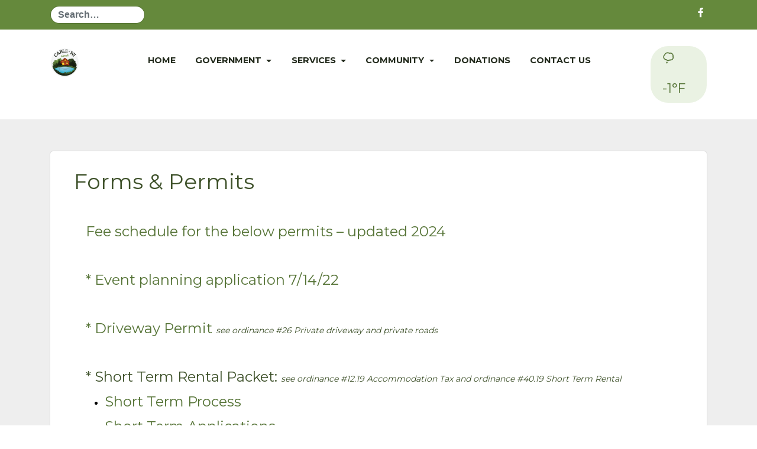

--- FILE ---
content_type: text/html; charset=UTF-8
request_url: https://townofcable.com/forms-permits/
body_size: 13461
content:
<!DOCTYPE html>
<html lang="en-US">
<head>
	<meta charset="UTF-8">
	<meta http-equiv="X-UA-Compatible" content="IE=edge">
	<meta name="viewport" content="width=device-width, initial-scale=1">
	<meta name="mobile-web-app-capable" content="yes">
	<meta name="apple-mobile-web-app-capable" content="yes">
	<meta name="apple-mobile-web-app-title"
	      content="Town of Cable - Cable Wisconsin, Live It!">
	<link rel="profile" href="https://gmpg.org/xfn/11">
	<link rel="pingback" href="https://townofcable.com/xmlrpc.php">
	<meta name='robots' content='index, follow, max-image-preview:large, max-snippet:-1, max-video-preview:-1' />

	<!-- This site is optimized with the Yoast SEO plugin v26.6 - https://yoast.com/wordpress/plugins/seo/ -->
	<title>Forms &#038; Permits - Town of Cable</title>
<link data-rocket-prefetch href="https://cdnjs.cloudflare.com" rel="dns-prefetch">
<link data-rocket-prefetch href="https://use.fontawesome.com" rel="dns-prefetch">
<link data-rocket-prefetch href="https://cdn.jsdelivr.net" rel="dns-prefetch">
<link data-rocket-prefetch href="https://www.googletagmanager.com" rel="dns-prefetch">
<link data-rocket-prefetch href="https://files.heygov.com" rel="dns-prefetch"><link rel="preload" data-rocket-preload as="image" href="https://townofcable.com/wp-content/uploads/2020/01/cropped-logo-CableWI-script-LiveIt-bkg.png" imagesrcset="https://townofcable.com/wp-content/uploads/2020/01/cropped-logo-CableWI-script-LiveIt-bkg.png 3974w, https://townofcable.com/wp-content/uploads/2020/01/cropped-logo-CableWI-script-LiveIt-bkg-300x300.png 300w, https://townofcable.com/wp-content/uploads/2020/01/cropped-logo-CableWI-script-LiveIt-bkg-1021x1024.png 1021w, https://townofcable.com/wp-content/uploads/2020/01/cropped-logo-CableWI-script-LiveIt-bkg-150x150.png 150w, https://townofcable.com/wp-content/uploads/2020/01/cropped-logo-CableWI-script-LiveIt-bkg-768x770.png 768w, https://townofcable.com/wp-content/uploads/2020/01/cropped-logo-CableWI-script-LiveIt-bkg-1532x1536.png 1532w, https://townofcable.com/wp-content/uploads/2020/01/cropped-logo-CableWI-script-LiveIt-bkg-2043x2048.png 2043w" imagesizes="(max-width: 3974px) 100vw, 3974px" fetchpriority="high">
	<link rel="canonical" href="https://townofcable.com/forms-permits/" />
	<meta property="og:locale" content="en_US" />
	<meta property="og:type" content="article" />
	<meta property="og:title" content="Forms &#038; Permits - Town of Cable" />
	<meta property="og:description" content="Fee schedule for the below permits &#8211; updated 2024 &nbsp; * Event planning application 7/14/22 &nbsp; * Driveway Permit see… Read More" />
	<meta property="og:url" content="https://townofcable.com/forms-permits/" />
	<meta property="og:site_name" content="Town of Cable" />
	<meta name="twitter:card" content="summary_large_image" />
	<script type="application/ld+json" class="yoast-schema-graph">{"@context":"https://schema.org","@graph":[{"@type":"WebPage","@id":"https://townofcable.com/forms-permits/","url":"https://townofcable.com/forms-permits/","name":"Forms &#038; Permits - Town of Cable","isPartOf":{"@id":"https://townofcable.com/#website"},"datePublished":"2025-08-27T16:39:32+00:00","breadcrumb":{"@id":"https://townofcable.com/forms-permits/#breadcrumb"},"inLanguage":"en-US","potentialAction":[{"@type":"ReadAction","target":["https://townofcable.com/forms-permits/"]}]},{"@type":"BreadcrumbList","@id":"https://townofcable.com/forms-permits/#breadcrumb","itemListElement":[{"@type":"ListItem","position":1,"name":"Home","item":"https://townofcable.com/"},{"@type":"ListItem","position":2,"name":"Forms &#038; Permits"}]},{"@type":"WebSite","@id":"https://townofcable.com/#website","url":"https://townofcable.com/","name":"Town of Cable","description":"Cable Wisconsin, Live It!","publisher":{"@id":"https://townofcable.com/#organization"},"potentialAction":[{"@type":"SearchAction","target":{"@type":"EntryPoint","urlTemplate":"https://townofcable.com/?s={search_term_string}"},"query-input":{"@type":"PropertyValueSpecification","valueRequired":true,"valueName":"search_term_string"}}],"inLanguage":"en-US"},{"@type":"Organization","@id":"https://townofcable.com/#organization","name":"Town of Cable","url":"https://townofcable.com/","logo":{"@type":"ImageObject","inLanguage":"en-US","@id":"https://townofcable.com/#/schema/logo/image/","url":"https://townofcable.com/wp-content/uploads/2020/01/cropped-logo-CableWI-script-LiveIt-bkg.png","contentUrl":"https://townofcable.com/wp-content/uploads/2020/01/cropped-logo-CableWI-script-LiveIt-bkg.png","width":3974,"height":3984,"caption":"Town of Cable"},"image":{"@id":"https://townofcable.com/#/schema/logo/image/"}}]}</script>
	<!-- / Yoast SEO plugin. -->


<link rel='dns-prefetch' href='//cdn.jsdelivr.net' />
<link rel='dns-prefetch' href='//cdnjs.cloudflare.com' />
<link rel='dns-prefetch' href='//use.fontawesome.com' />

<link rel="alternate" title="oEmbed (JSON)" type="application/json+oembed" href="https://townofcable.com/wp-json/oembed/1.0/embed?url=https%3A%2F%2Ftownofcable.com%2Fforms-permits%2F" />
<link rel="alternate" title="oEmbed (XML)" type="text/xml+oembed" href="https://townofcable.com/wp-json/oembed/1.0/embed?url=https%3A%2F%2Ftownofcable.com%2Fforms-permits%2F&#038;format=xml" />
<style id='wp-img-auto-sizes-contain-inline-css' type='text/css'>
img:is([sizes=auto i],[sizes^="auto," i]){contain-intrinsic-size:3000px 1500px}
/*# sourceURL=wp-img-auto-sizes-contain-inline-css */
</style>
<link rel='stylesheet' id='tw-alerts-styles-css' href='https://townofcable.com/wp-content/plugins/tw-alerts/assets/css/tw-alerts-style.css?ver=eb35b22f3c6e442a36efa646be130fff' type='text/css' media='all' />
<link rel='stylesheet' id='tw-page-builder-css' href='https://townofcable.com/wp-content/plugins/tw-page-builder-style/tw-bootstrap/css/tw-bootstrap.min.css?ver=1.0' type='text/css' media='all' />
<link rel='stylesheet' id='tw-page-builder-fontawesome-css' href='https://townofcable.com/wp-content/plugins/tw-page-builder-style/fontawesome6/free/css/twpb.all.min.css?ver=1.0' type='text/css' media='all' />
<style id='wp-emoji-styles-inline-css' type='text/css'>

	img.wp-smiley, img.emoji {
		display: inline !important;
		border: none !important;
		box-shadow: none !important;
		height: 1em !important;
		width: 1em !important;
		margin: 0 0.07em !important;
		vertical-align: -0.1em !important;
		background: none !important;
		padding: 0 !important;
	}
/*# sourceURL=wp-emoji-styles-inline-css */
</style>
<link rel='stylesheet' id='wp-block-library-css' href='https://townofcable.com/wp-includes/css/dist/block-library/style.min.css?ver=eb35b22f3c6e442a36efa646be130fff' type='text/css' media='all' />
<style id='global-styles-inline-css' type='text/css'>
:root{--wp--preset--aspect-ratio--square: 1;--wp--preset--aspect-ratio--4-3: 4/3;--wp--preset--aspect-ratio--3-4: 3/4;--wp--preset--aspect-ratio--3-2: 3/2;--wp--preset--aspect-ratio--2-3: 2/3;--wp--preset--aspect-ratio--16-9: 16/9;--wp--preset--aspect-ratio--9-16: 9/16;--wp--preset--color--black: #000000;--wp--preset--color--cyan-bluish-gray: #abb8c3;--wp--preset--color--white: #ffffff;--wp--preset--color--pale-pink: #f78da7;--wp--preset--color--vivid-red: #cf2e2e;--wp--preset--color--luminous-vivid-orange: #ff6900;--wp--preset--color--luminous-vivid-amber: #fcb900;--wp--preset--color--light-green-cyan: #7bdcb5;--wp--preset--color--vivid-green-cyan: #00d084;--wp--preset--color--pale-cyan-blue: #8ed1fc;--wp--preset--color--vivid-cyan-blue: #0693e3;--wp--preset--color--vivid-purple: #9b51e0;--wp--preset--gradient--vivid-cyan-blue-to-vivid-purple: linear-gradient(135deg,rgb(6,147,227) 0%,rgb(155,81,224) 100%);--wp--preset--gradient--light-green-cyan-to-vivid-green-cyan: linear-gradient(135deg,rgb(122,220,180) 0%,rgb(0,208,130) 100%);--wp--preset--gradient--luminous-vivid-amber-to-luminous-vivid-orange: linear-gradient(135deg,rgb(252,185,0) 0%,rgb(255,105,0) 100%);--wp--preset--gradient--luminous-vivid-orange-to-vivid-red: linear-gradient(135deg,rgb(255,105,0) 0%,rgb(207,46,46) 100%);--wp--preset--gradient--very-light-gray-to-cyan-bluish-gray: linear-gradient(135deg,rgb(238,238,238) 0%,rgb(169,184,195) 100%);--wp--preset--gradient--cool-to-warm-spectrum: linear-gradient(135deg,rgb(74,234,220) 0%,rgb(151,120,209) 20%,rgb(207,42,186) 40%,rgb(238,44,130) 60%,rgb(251,105,98) 80%,rgb(254,248,76) 100%);--wp--preset--gradient--blush-light-purple: linear-gradient(135deg,rgb(255,206,236) 0%,rgb(152,150,240) 100%);--wp--preset--gradient--blush-bordeaux: linear-gradient(135deg,rgb(254,205,165) 0%,rgb(254,45,45) 50%,rgb(107,0,62) 100%);--wp--preset--gradient--luminous-dusk: linear-gradient(135deg,rgb(255,203,112) 0%,rgb(199,81,192) 50%,rgb(65,88,208) 100%);--wp--preset--gradient--pale-ocean: linear-gradient(135deg,rgb(255,245,203) 0%,rgb(182,227,212) 50%,rgb(51,167,181) 100%);--wp--preset--gradient--electric-grass: linear-gradient(135deg,rgb(202,248,128) 0%,rgb(113,206,126) 100%);--wp--preset--gradient--midnight: linear-gradient(135deg,rgb(2,3,129) 0%,rgb(40,116,252) 100%);--wp--preset--font-size--small: 13px;--wp--preset--font-size--medium: 20px;--wp--preset--font-size--large: 36px;--wp--preset--font-size--x-large: 42px;--wp--preset--spacing--20: 0.44rem;--wp--preset--spacing--30: 0.67rem;--wp--preset--spacing--40: 1rem;--wp--preset--spacing--50: 1.5rem;--wp--preset--spacing--60: 2.25rem;--wp--preset--spacing--70: 3.38rem;--wp--preset--spacing--80: 5.06rem;--wp--preset--shadow--natural: 6px 6px 9px rgba(0, 0, 0, 0.2);--wp--preset--shadow--deep: 12px 12px 50px rgba(0, 0, 0, 0.4);--wp--preset--shadow--sharp: 6px 6px 0px rgba(0, 0, 0, 0.2);--wp--preset--shadow--outlined: 6px 6px 0px -3px rgb(255, 255, 255), 6px 6px rgb(0, 0, 0);--wp--preset--shadow--crisp: 6px 6px 0px rgb(0, 0, 0);}:where(.is-layout-flex){gap: 0.5em;}:where(.is-layout-grid){gap: 0.5em;}body .is-layout-flex{display: flex;}.is-layout-flex{flex-wrap: wrap;align-items: center;}.is-layout-flex > :is(*, div){margin: 0;}body .is-layout-grid{display: grid;}.is-layout-grid > :is(*, div){margin: 0;}:where(.wp-block-columns.is-layout-flex){gap: 2em;}:where(.wp-block-columns.is-layout-grid){gap: 2em;}:where(.wp-block-post-template.is-layout-flex){gap: 1.25em;}:where(.wp-block-post-template.is-layout-grid){gap: 1.25em;}.has-black-color{color: var(--wp--preset--color--black) !important;}.has-cyan-bluish-gray-color{color: var(--wp--preset--color--cyan-bluish-gray) !important;}.has-white-color{color: var(--wp--preset--color--white) !important;}.has-pale-pink-color{color: var(--wp--preset--color--pale-pink) !important;}.has-vivid-red-color{color: var(--wp--preset--color--vivid-red) !important;}.has-luminous-vivid-orange-color{color: var(--wp--preset--color--luminous-vivid-orange) !important;}.has-luminous-vivid-amber-color{color: var(--wp--preset--color--luminous-vivid-amber) !important;}.has-light-green-cyan-color{color: var(--wp--preset--color--light-green-cyan) !important;}.has-vivid-green-cyan-color{color: var(--wp--preset--color--vivid-green-cyan) !important;}.has-pale-cyan-blue-color{color: var(--wp--preset--color--pale-cyan-blue) !important;}.has-vivid-cyan-blue-color{color: var(--wp--preset--color--vivid-cyan-blue) !important;}.has-vivid-purple-color{color: var(--wp--preset--color--vivid-purple) !important;}.has-black-background-color{background-color: var(--wp--preset--color--black) !important;}.has-cyan-bluish-gray-background-color{background-color: var(--wp--preset--color--cyan-bluish-gray) !important;}.has-white-background-color{background-color: var(--wp--preset--color--white) !important;}.has-pale-pink-background-color{background-color: var(--wp--preset--color--pale-pink) !important;}.has-vivid-red-background-color{background-color: var(--wp--preset--color--vivid-red) !important;}.has-luminous-vivid-orange-background-color{background-color: var(--wp--preset--color--luminous-vivid-orange) !important;}.has-luminous-vivid-amber-background-color{background-color: var(--wp--preset--color--luminous-vivid-amber) !important;}.has-light-green-cyan-background-color{background-color: var(--wp--preset--color--light-green-cyan) !important;}.has-vivid-green-cyan-background-color{background-color: var(--wp--preset--color--vivid-green-cyan) !important;}.has-pale-cyan-blue-background-color{background-color: var(--wp--preset--color--pale-cyan-blue) !important;}.has-vivid-cyan-blue-background-color{background-color: var(--wp--preset--color--vivid-cyan-blue) !important;}.has-vivid-purple-background-color{background-color: var(--wp--preset--color--vivid-purple) !important;}.has-black-border-color{border-color: var(--wp--preset--color--black) !important;}.has-cyan-bluish-gray-border-color{border-color: var(--wp--preset--color--cyan-bluish-gray) !important;}.has-white-border-color{border-color: var(--wp--preset--color--white) !important;}.has-pale-pink-border-color{border-color: var(--wp--preset--color--pale-pink) !important;}.has-vivid-red-border-color{border-color: var(--wp--preset--color--vivid-red) !important;}.has-luminous-vivid-orange-border-color{border-color: var(--wp--preset--color--luminous-vivid-orange) !important;}.has-luminous-vivid-amber-border-color{border-color: var(--wp--preset--color--luminous-vivid-amber) !important;}.has-light-green-cyan-border-color{border-color: var(--wp--preset--color--light-green-cyan) !important;}.has-vivid-green-cyan-border-color{border-color: var(--wp--preset--color--vivid-green-cyan) !important;}.has-pale-cyan-blue-border-color{border-color: var(--wp--preset--color--pale-cyan-blue) !important;}.has-vivid-cyan-blue-border-color{border-color: var(--wp--preset--color--vivid-cyan-blue) !important;}.has-vivid-purple-border-color{border-color: var(--wp--preset--color--vivid-purple) !important;}.has-vivid-cyan-blue-to-vivid-purple-gradient-background{background: var(--wp--preset--gradient--vivid-cyan-blue-to-vivid-purple) !important;}.has-light-green-cyan-to-vivid-green-cyan-gradient-background{background: var(--wp--preset--gradient--light-green-cyan-to-vivid-green-cyan) !important;}.has-luminous-vivid-amber-to-luminous-vivid-orange-gradient-background{background: var(--wp--preset--gradient--luminous-vivid-amber-to-luminous-vivid-orange) !important;}.has-luminous-vivid-orange-to-vivid-red-gradient-background{background: var(--wp--preset--gradient--luminous-vivid-orange-to-vivid-red) !important;}.has-very-light-gray-to-cyan-bluish-gray-gradient-background{background: var(--wp--preset--gradient--very-light-gray-to-cyan-bluish-gray) !important;}.has-cool-to-warm-spectrum-gradient-background{background: var(--wp--preset--gradient--cool-to-warm-spectrum) !important;}.has-blush-light-purple-gradient-background{background: var(--wp--preset--gradient--blush-light-purple) !important;}.has-blush-bordeaux-gradient-background{background: var(--wp--preset--gradient--blush-bordeaux) !important;}.has-luminous-dusk-gradient-background{background: var(--wp--preset--gradient--luminous-dusk) !important;}.has-pale-ocean-gradient-background{background: var(--wp--preset--gradient--pale-ocean) !important;}.has-electric-grass-gradient-background{background: var(--wp--preset--gradient--electric-grass) !important;}.has-midnight-gradient-background{background: var(--wp--preset--gradient--midnight) !important;}.has-small-font-size{font-size: var(--wp--preset--font-size--small) !important;}.has-medium-font-size{font-size: var(--wp--preset--font-size--medium) !important;}.has-large-font-size{font-size: var(--wp--preset--font-size--large) !important;}.has-x-large-font-size{font-size: var(--wp--preset--font-size--x-large) !important;}
/*# sourceURL=global-styles-inline-css */
</style>

<style id='classic-theme-styles-inline-css' type='text/css'>
/*! This file is auto-generated */
.wp-block-button__link{color:#fff;background-color:#32373c;border-radius:9999px;box-shadow:none;text-decoration:none;padding:calc(.667em + 2px) calc(1.333em + 2px);font-size:1.125em}.wp-block-file__button{background:#32373c;color:#fff;text-decoration:none}
/*# sourceURL=/wp-includes/css/classic-themes.min.css */
</style>
<link rel='stylesheet' id='heygov-site-css' href='https://townofcable.com/wp-content/plugins/heygov/assets/css/heygov-site.css?ver=1.7.1' type='text/css' media='all' />
<link rel='stylesheet' id='meeting-site-css-css' href='https://townofcable.com/wp-content/plugins/tw-meeting-repository/assets/css/twd-meeting-style.css?ver=1.5.4' type='text/css' media='all' />
<link rel='stylesheet' id='datetime-css-css' href='https://townofcable.com/wp-content/plugins/tw-meeting-repository/assets/vendor/accdc/calendar-styles.css?ver=1.5.4' type='text/css' media='all' />
<link rel='stylesheet' id='twd-subscriber-notification-css' href='https://townofcable.com/wp-content/plugins/tw-subscriber-notifications/assets/css/twd-subscriber-notification.css?ver=eb35b22f3c6e442a36efa646be130fff' type='text/css' media='all' />
<link rel='stylesheet' id='understrap-styles-css' href='https://townofcable.com/wp-content/themes/twt2019/css/theme.min.css?ver=1.1.8' type='text/css' media='all' />
<link rel='stylesheet' id='owl-carousel-styles-css' href='https://cdnjs.cloudflare.com/ajax/libs/OwlCarousel2/2.3.4/assets/owl.carousel.min.css?ver=eb35b22f3c6e442a36efa646be130fff' type='text/css' media='all' />
<link rel='stylesheet' id='22_layout_frontend_css-css' href='https://townofcable.com/wp-content/uploads/pb/22/22-layout.css?4054&#038;ver=eb35b22f3c6e442a36efa646be130fff' type='text/css' media='all' />
<link rel='stylesheet' id='bfa-font-awesome-css' href='https://use.fontawesome.com/releases/v5.15.4/css/all.css?ver=2.0.3' type='text/css' media='all' />
<link rel='stylesheet' id='bfa-font-awesome-v4-shim-css' href='https://use.fontawesome.com/releases/v5.15.4/css/v4-shims.css?ver=2.0.3' type='text/css' media='all' />
<style id='bfa-font-awesome-v4-shim-inline-css' type='text/css'>

			@font-face {
				font-family: 'FontAwesome';
				src: url('https://use.fontawesome.com/releases/v5.15.4/webfonts/fa-brands-400.eot'),
				url('https://use.fontawesome.com/releases/v5.15.4/webfonts/fa-brands-400.eot?#iefix') format('embedded-opentype'),
				url('https://use.fontawesome.com/releases/v5.15.4/webfonts/fa-brands-400.woff2') format('woff2'),
				url('https://use.fontawesome.com/releases/v5.15.4/webfonts/fa-brands-400.woff') format('woff'),
				url('https://use.fontawesome.com/releases/v5.15.4/webfonts/fa-brands-400.ttf') format('truetype'),
				url('https://use.fontawesome.com/releases/v5.15.4/webfonts/fa-brands-400.svg#fontawesome') format('svg');
			}

			@font-face {
				font-family: 'FontAwesome';
				src: url('https://use.fontawesome.com/releases/v5.15.4/webfonts/fa-solid-900.eot'),
				url('https://use.fontawesome.com/releases/v5.15.4/webfonts/fa-solid-900.eot?#iefix') format('embedded-opentype'),
				url('https://use.fontawesome.com/releases/v5.15.4/webfonts/fa-solid-900.woff2') format('woff2'),
				url('https://use.fontawesome.com/releases/v5.15.4/webfonts/fa-solid-900.woff') format('woff'),
				url('https://use.fontawesome.com/releases/v5.15.4/webfonts/fa-solid-900.ttf') format('truetype'),
				url('https://use.fontawesome.com/releases/v5.15.4/webfonts/fa-solid-900.svg#fontawesome') format('svg');
			}

			@font-face {
				font-family: 'FontAwesome';
				src: url('https://use.fontawesome.com/releases/v5.15.4/webfonts/fa-regular-400.eot'),
				url('https://use.fontawesome.com/releases/v5.15.4/webfonts/fa-regular-400.eot?#iefix') format('embedded-opentype'),
				url('https://use.fontawesome.com/releases/v5.15.4/webfonts/fa-regular-400.woff2') format('woff2'),
				url('https://use.fontawesome.com/releases/v5.15.4/webfonts/fa-regular-400.woff') format('woff'),
				url('https://use.fontawesome.com/releases/v5.15.4/webfonts/fa-regular-400.ttf') format('truetype'),
				url('https://use.fontawesome.com/releases/v5.15.4/webfonts/fa-regular-400.svg#fontawesome') format('svg');
				unicode-range: U+F004-F005,U+F007,U+F017,U+F022,U+F024,U+F02E,U+F03E,U+F044,U+F057-F059,U+F06E,U+F070,U+F075,U+F07B-F07C,U+F080,U+F086,U+F089,U+F094,U+F09D,U+F0A0,U+F0A4-F0A7,U+F0C5,U+F0C7-F0C8,U+F0E0,U+F0EB,U+F0F3,U+F0F8,U+F0FE,U+F111,U+F118-F11A,U+F11C,U+F133,U+F144,U+F146,U+F14A,U+F14D-F14E,U+F150-F152,U+F15B-F15C,U+F164-F165,U+F185-F186,U+F191-F192,U+F1AD,U+F1C1-F1C9,U+F1CD,U+F1D8,U+F1E3,U+F1EA,U+F1F6,U+F1F9,U+F20A,U+F247-F249,U+F24D,U+F254-F25B,U+F25D,U+F267,U+F271-F274,U+F279,U+F28B,U+F28D,U+F2B5-F2B6,U+F2B9,U+F2BB,U+F2BD,U+F2C1-F2C2,U+F2D0,U+F2D2,U+F2DC,U+F2ED,U+F328,U+F358-F35B,U+F3A5,U+F3D1,U+F410,U+F4AD;
			}
		
/*# sourceURL=bfa-font-awesome-v4-shim-inline-css */
</style>
<link rel='stylesheet' id='seamless_donations_css-css' href='https://townofcable.com/wp-content/plugins/seamless-donations/css/modern-styles.css?ver=eb35b22f3c6e442a36efa646be130fff' type='text/css' media='all' />
<script type="text/javascript" src="https://townofcable.com/wp-includes/js/jquery/jquery.min.js?ver=3.7.1" id="jquery-core-js"></script>
<script type="text/javascript" src="https://townofcable.com/wp-includes/js/jquery/jquery-migrate.min.js?ver=3.4.1" id="jquery-migrate-js"></script>
<script type="text/javascript" src="https://townofcable.com/wp-content/plugins/tw-alerts/assets/js/tw-alerts-left-js.js?ver=eb35b22f3c6e442a36efa646be130fff" id="tw-alerts-left-js-js"></script>
<script type="text/javascript" src="https://townofcable.com/wp-content/plugins/tw-page-builder-style/tw-bootstrap/js/tw-bootstrap.min.js?ver=1.0" id="tw-page-builder-js"></script>
<script type="text/javascript" id="vuejs-js-extra">
/* <![CDATA[ */
var TwMeetingRepo = {"apiUrl":"https://townofcable.com/wp-json/","twRepoVisibleFields":{"meeting_date":1,"agenda":1,"agenda_packet":1,"meeting_minutes":1,"audio":0,"video":0,"additional_documents":1,"notes":1},"perPage":"10"};
//# sourceURL=vuejs-js-extra
/* ]]> */
</script>
<script type="text/javascript" src="https://cdn.jsdelivr.net/npm/vue@2.5.22/dist/vue.min.js?ver=2.5.22" id="vuejs-js"></script>
<script type="text/javascript" id="seamless_javascript_code-js-extra">
/* <![CDATA[ */
var dgxDonateAjax = {"ajaxurl":"https://townofcable.com/wp-admin/admin-ajax.php","nonce":"f14f7a5c62","postalCodeRequired":["AU","AT","BE","BR","CA","CN","CZ","DK","FO","FI","FR","DE","GR","GL","HU","IN","ID","IT","JP","KR","LI","LU","MY","MX","MC","NL","NO","PH","PL","PT","RU","SZ","ZA","ES","SE","CH","TH","TR","SG","GB","US"]};
//# sourceURL=seamless_javascript_code-js-extra
/* ]]> */
</script>
<script type="text/javascript" src="https://townofcable.com/wp-content/plugins/seamless-donations/js/seamless-donations.js?ver=eb35b22f3c6e442a36efa646be130fff" id="seamless_javascript_code-js"></script>
<script type="text/javascript" src="https://townofcable.com/wp-content/plugins/seamless-donations/library/node-uuid/uuid.js?ver=eb35b22f3c6e442a36efa646be130fff" id="seamless_javascript_uuid-js"></script>
<script type="text/javascript" src="https://townofcable.com/wp-content/plugins/tw-meeting-repository/assets/vendor/accdc/Acc.DC.API.js?ver=1.5.4" id="datetimejs-js"></script>
<script type="text/javascript" src="https://townofcable.com/wp-content/plugins/tw-meeting-repository/assets/vendor/accdc/calendar_generator.js?ver=1.5.4" id="datetime-calendar-js-js"></script>
<script type="text/javascript" src="https://townofcable.com/wp-content/plugins/tw-meeting-repository/assets/js/jquery.mask.min.js?ver=1.5.4" id="jquery-mask-js-js"></script>
<link rel="https://api.w.org/" href="https://townofcable.com/wp-json/" /><link rel="alternate" title="JSON" type="application/json" href="https://townofcable.com/wp-json/wp/v2/pages/22" />
		<!-- GA Google Analytics @ https://m0n.co/ga -->
		<script async src="https://www.googletagmanager.com/gtag/js?id=G-FJ8XK9NEXS"></script>
		<script>
			window.dataLayer = window.dataLayer || [];
			function gtag(){dataLayer.push(arguments);}
			gtag('js', new Date());
			gtag('config', 'G-FJ8XK9NEXS');
		</script>

	
	<style id="tw-custom-css" type="text/css">
	@media screen and (min-width: 992px) {
	  html {
	    font-size: 16px;
	  }
	  body {
	    color: #000000;
	    	  }
		h2 {
	     font-size: 36px;
	  }
		h3, .homepage-events h3, .homepage-subscribe h3, .homepage-posts h3, .homepage-content h3, .footer-main h3 {
	     font-size: 36px;
	  }
	}

	@media screen and (max-width: 991px) {
	  html {
	    font-size: 16px;
	  }
	  body {
	    color: #000000;
	    	  }
		h2 {
	     font-size: 36px;
	  }
		h3, .homepage-events h3, .homepage-subscribe h3, .homepage-posts h3, .homepage-content h3, .footer-main h3 {
	     font-size: 36px;
	  }
	}

	@media screen and (max-width: 767px) {
	  html {
	    font-size: 16px;
	  }
	  body {
	    color: #000000;
	    	  }
		h2 {
	    font-size: 36px;
	  }
	  h3, .homepage-events h3, .homepage-subscribe h3, .homepage-posts h3, .homepage-content h3, .footer-main h3 {
	    font-size: 36px;
	  }
	}
  .homepage-intro {
    background-attachment: initial;
		background-position-x: center;
		background-position-y: top;
  }

		.homepage-menu {
		background-color: rgba(0,0,0,0);
					background: -moz-linear-gradient(top, rgba(0,0,0,0), #222222);
			background: -webkit-linear-gradient(top, rgba(0,0,0,0), #222222);
			background: linear-gradient(to bottom, rgba(0,0,0,0), #222222);
			filter: progid:DXImageTransform.Microsoft.gradient( startColorstr='rgba(0,0,0,0)', endColorstr='#222222',GradientType=0 );
			}

      .homepage-intro {
      background-image: url(https://townofcable.com/wp-content/uploads/2019/12/cropped-town-of-cable-sign.jpg);
    }
  
  .header-main, .homepage-intro {
    background-color: #65893c;
  }
	.homepage-posts .article-thumbnail, .homepage-events .article-thumbnail{
		background-color: #65893c;
	}
	.tw_alerts_header{
		background-color: #65893c;
	}
	.static-menu-btn i{
		color: #65893c;
	}

  .header-main:before, .homepage-intro:before {
    opacity: 0.2;
  }

	@media (min-width:768px) {
	  .header-main .navbar-nav .nav-link {
	    font-size: 0.9rem;
	  }
	}

  h1, h2, h3, h4, h5, h6,
  th, dt, strong, a {
    color: #3e512a;
  }
  a:hover, .homepage-events .events-calendar .event-item .entry-meta {
    color: #222a1c;
  }
	.homepage-side-menu li a i, .back-to-top i{
		background: #eaf2e3;;
		color: #222a1c;
	}
	.homepage-events .events-calendar .events-table td.current-day{
		background: #222a1c;
	}
	.owl-dots .active{
		background: #222a1c !important;
	}

  .header-main .menu-show,
  .header-main .logo .navbar-brand,
  .header-main .navbar-nav .nav-link,
  .homepage-intro .city-badge .navbar-brand,
  .homepage-intro .homepage-widgets .widget,
  .homepage-intro .homepage-widgets .widget .widget-title,
  .homepage-intro .homepage-widgets .widget_tw-weather .nav .nav-link,
  .homepage-intro .homepage-widgets .widget_tw-weather .today {
    color: blank;
  }

  .header-main .header-widgets .widget_search input {
    background: #eaf2e3;
		border-color: #eaf2e3;
  }

	.header-main .header-widgets .widget_search input::placeholder {
  	color: #3e512a !important;
  	opacity: 1; /* Firefox */
	}
  .header-main .header-widgets .widget,
  .header-main .header-widgets .widget_search input:focus {
    background-color: #eaf2e3;
		border-color: #eaf2e3;
  }

	.header-static-color .logo .navbar-brand, .header-static-color .navbar-nav .nav-link:focus, .navbar-nav .menu-hide .nav-link:focus, .header-static-color .navbar-nav .nav-link{
		color: #222a1c;
	}

	.header-static-color{
		background: #fff;
		background-color: #ffffff;
	}

  .btn-primary {
    border-color: #222a1c;
  }
  .homepage-posts .posts-navigation li.active, .btn-primary {
    background-color: #222a1c;
  }
  </style>

  
	<link rel="icon" href="https://townofcable.com/wp-content/uploads/2020/01/cropped-logo-CableWI-script-LiveIt-1-32x32.png" sizes="32x32" />
<link rel="icon" href="https://townofcable.com/wp-content/uploads/2020/01/cropped-logo-CableWI-script-LiveIt-1-192x192.png" sizes="192x192" />
<link rel="apple-touch-icon" href="https://townofcable.com/wp-content/uploads/2020/01/cropped-logo-CableWI-script-LiveIt-1-180x180.png" />
<meta name="msapplication-TileImage" content="https://townofcable.com/wp-content/uploads/2020/01/cropped-logo-CableWI-script-LiveIt-1-270x270.png" />
		<style type="text/css" id="wp-custom-css">
			.menu-position-top .homepage-intro {
padding-top: 5rem;
}
.homepage-intro .city-badge {
padding-top: .5rem;
padding-bottom: 5rem;
}
.homepage-intro .city-badge img {
max-width:250px
}
a:link{
	color:#567437
}
a:hover{
	color:#C47F16
}
#homepage-information{
	display: flex;
	flex-wrap: wrap;
	justify-content: space-between;
}
#homepage-information h3{
	margin-bottom:0;
}

@media only screen and (max-width: 1024px){
	.twd-table td.notes-column:before {
content: "Name";
}
}

html, body {
	overflow-x: hidden; 
	max-width: 100%; 
} 

@media (max-width: 991px){
.fl-node-5e46a5eef3d7f{
		display: grid;
	}
}

@media (max-width: 515px){
	iframe{
		margin-left: -60px;

	}
}

@media (max-width: 450px){
	#primary  {
		padding: 0!important; 
	}
	iframe{
     width: 150%;
	}
	
} 




		</style>
		<style id="kirki-inline-styles">.header-main .dropdown-menu .nav-link{color:#ffffff !important;}.header-main .dropdown-menu{background:#65893c;}.header-main .dropdown-submenu .dropdown-menu{background:#65893c !important;}#homepage-nav .menu-item{color:#ffffff;}#homepage-nav .menu-item a{color:#ffffff;}.homepage-posts{background-color:#ffffff;}.homepage-post-items article .entry-wrap{background-color:#eaf2e3;}.homepage-events .event-item .event-item-card{background-color:#eaf2e3;}.homepage-post-items article{background-color:#eaf2e3;}.homepage-events article{background-color:#eaf2e3;}.homepage-posts h3{color:#3e512a;}.homepage-events{background-color:#ffffff;}.homepage-events .events-calendar{background-color:#ffffff;}.homepage-events h3{color:#3e512a;}.homepage-content{background:#f5f5f5;}.homepage-content h2{color:#3e512a;}.homepage-content h3{color:#3e512a;}.homepage-content h4{color:#3e512a;}.footer-main{background:#eaf2e3;}.footer-main h3{color:#3e512a;}.footer-main{color:#000000;}.homepage-subscribe{background:#65893c;}.homepage-subscribe h3{color:#232a1d;}.homepage-subscribe .social-icons li a{color:#232a1d;}.homepage-subscribe .subscribe-button{background:#232a1d;}</style>				<style>
		.homepage-side-menu, .back-to-top{right: 14px;}
		</style>
					<style>
			.hide-logo .header-main .logo{
				opacity: 1;
				margin-left: initial;
			}
			.wrapper {
			    padding-top: 30px;
					background:#eee;
			}
		</style>
	<meta name="generator" content="WP Rocket 3.20.2" data-wpr-features="wpr_preconnect_external_domains wpr_oci wpr_desktop" /></head>

<body class="wp-singular page-template page-template-page-templates page-template-fullwidthpage page-template-page-templatesfullwidthpage-php page page-id-22 wp-custom-logo wp-theme-twt2019  menu-position-top group-blog">

			<div  class="tw_alerts_header">
			<div  class="container">
				<div  class="row">
											<div class="header-widgets hidden-md-down col-lg-2 col-md-3 col-sm-4 col-5">
							<div id="search-7" class="widget widget_search"><form method="get" id="searchform" action="https://townofcable.com/" role="search">
	<label class="assistive-text sr-only" for="s">Search</label>
	<div class="input-group">
		<input class="field form-control" id="s" name="s" type="search" placeholder="Search&hellip;">
		<span class="input-group-btn">
			<input class="submit btn btn-primary" id="searchsubmit" type="submit" value="Search">
	</span>
	</div>
</form>
</div>						</div>
					
					<div class="col-lg-8 col-md-9 col-sm-8 col-7">
						<div class="scroll-lefts">
							
		          																	<p class="marquee">Recycle Center Attendant: Town of Cable
Recycle Center Attendant
Town of Cable Recycling Center is looking for a parttime attendant. &nbsp;The hours are Wednesdays from 1 p.m. to 5 p.m. and Saturdays from 9 a.m. to 1 p.m. &nbsp; If you are interested, please contact the Town Hall at 715-798-4440 for more information.
Thank you,
Bobbi McCauley
Clerk Town of Cable&nbsp; </p>

															
							
						</div>
					</div>

											<ul class="social-icons col-lg-2 col-md-3 col-sm-4 col-5 text-right">

															<li><a href="https://www.facebook.com/townofcable/" target="_blank"><i class="fa fa-facebook fa-1x"></i></a></li>
							
							
							
							
						</ul>
									</div>
			</div>
		</div>
		<header  class="header-main  header-static-color">

    <div  class="container">

      <div  class="header-container">

        <div class="logo">
                      <a href="https://townofcable.com/" class="navbar-brand custom-logo-link" rel="home"><img width="3974" height="3984" src="https://townofcable.com/wp-content/uploads/2020/01/cropped-logo-CableWI-script-LiveIt-bkg.png" class="img-responsive" alt="Town of Cable" decoding="async" fetchpriority="high" srcset="https://townofcable.com/wp-content/uploads/2020/01/cropped-logo-CableWI-script-LiveIt-bkg.png 3974w, https://townofcable.com/wp-content/uploads/2020/01/cropped-logo-CableWI-script-LiveIt-bkg-300x300.png 300w, https://townofcable.com/wp-content/uploads/2020/01/cropped-logo-CableWI-script-LiveIt-bkg-1021x1024.png 1021w, https://townofcable.com/wp-content/uploads/2020/01/cropped-logo-CableWI-script-LiveIt-bkg-150x150.png 150w, https://townofcable.com/wp-content/uploads/2020/01/cropped-logo-CableWI-script-LiveIt-bkg-768x770.png 768w, https://townofcable.com/wp-content/uploads/2020/01/cropped-logo-CableWI-script-LiveIt-bkg-1532x1536.png 1532w, https://townofcable.com/wp-content/uploads/2020/01/cropped-logo-CableWI-script-LiveIt-bkg-2043x2048.png 2043w" sizes="(max-width: 3974px) 100vw, 3974px" /></a>                  </div>

        <div id="exCollapsingNavbar" class="navbar-toggleable-md exCollapsingNavbar"><ul id="main-menu" class="nav navbar-nav clearfix"><li id="menu-item-42" class="menu-item menu-item-type-post_type menu-item-object-page menu-item-home nav-item menu-item-42"><a title="Home" href="https://townofcable.com/" class="nav-link">Home</a></li>
<li id="menu-item-930" class="menu-item menu-item-type-post_type menu-item-object-page current-menu-ancestor current-menu-parent current_page_parent current_page_ancestor menu-item-has-children nav-item menu-item-930 dropdown"><a title="Government" href="#" data-toggle="dropdown" class="nav-link dropdown-toggle">Government <span class="caret"></span></a>
<ul class=" dropdown-menu" role="menu">
	<li id="menu-item-7856" class="menu-item menu-item-type-post_type menu-item-object-page nav-item menu-item-7856"><a title="Agendas &#038; Minutes" href="https://townofcable.com/agendas-minutes/" class="nav-link">Agendas &#038; Minutes</a></li>
	<li id="menu-item-7858" class="menu-item menu-item-type-post_type menu-item-object-page nav-item menu-item-7858"><a title="Election Information" href="https://townofcable.com/election-information/" class="nav-link">Election Information</a></li>
	<li id="menu-item-7861" class="menu-item menu-item-type-post_type menu-item-object-page current-menu-item page_item page-item-22 current_page_item nav-item menu-item-7861 active"><a title="Forms &#038; Permits" href="https://townofcable.com/forms-permits/" class="nav-link">Forms &#038; Permits</a></li>
	<li id="menu-item-8663" class="menu-item menu-item-type-post_type menu-item-object-page nav-item menu-item-8663"><a title="History" href="https://townofcable.com/history/" class="nav-link">History</a></li>
	<li id="menu-item-917" class="menu-item menu-item-type-post_type menu-item-object-page nav-item menu-item-917"><a title="News &#038; Notices" href="https://townofcable.com/news-and-notices/" class="nav-link">News &#038; Notices</a></li>
	<li id="menu-item-9618" class="menu-item menu-item-type-post_type menu-item-object-page nav-item menu-item-9618"><a title="Ordinances" href="https://townofcable.com/ordinances/" class="nav-link">Ordinances</a></li>
	<li id="menu-item-9613" class="menu-item menu-item-type-post_type menu-item-object-page nav-item menu-item-9613"><a title="Resolutions" href="https://townofcable.com/resolutions/" class="nav-link">Resolutions</a></li>
	<li id="menu-item-8737" class="menu-item menu-item-type-post_type menu-item-object-page nav-item menu-item-8737"><a title="Plans" href="https://townofcable.com/plans/" class="nav-link">Plans</a></li>
	<li id="menu-item-8651" class="menu-item menu-item-type-post_type menu-item-object-page nav-item menu-item-8651"><a title="Plan Commission" href="https://townofcable.com/plan-commission/" class="nav-link">Plan Commission</a></li>
	<li id="menu-item-8664" class="menu-item menu-item-type-post_type menu-item-object-page nav-item menu-item-8664"><a title="Reports" href="https://townofcable.com/reports/" class="nav-link">Reports</a></li>
	<li id="menu-item-8650" class="menu-item menu-item-type-post_type menu-item-object-page nav-item menu-item-8650"><a title="Town Board" href="https://townofcable.com/town-board/" class="nav-link">Town Board</a></li>
</ul>
</li>
<li id="menu-item-7899" class="menu-item menu-item-type-custom menu-item-object-custom menu-item-has-children nav-item menu-item-7899 dropdown"><a title="Services" href="#" data-toggle="dropdown" class="nav-link dropdown-toggle">Services <span class="caret"></span></a>
<ul class=" dropdown-menu" role="menu">
	<li id="menu-item-8652" class="menu-item menu-item-type-post_type menu-item-object-page nav-item menu-item-8652"><a title="Fire Department" href="https://townofcable.com/fire-department/" class="nav-link">Fire Department</a></li>
	<li id="menu-item-8654" class="menu-item menu-item-type-post_type menu-item-object-page nav-item menu-item-8654"><a title="Cable Union Airport" href="https://townofcable.com/cable-union-airport/" class="nav-link">Cable Union Airport</a></li>
	<li id="menu-item-8655" class="menu-item menu-item-type-post_type menu-item-object-page nav-item menu-item-8655"><a title="Forest Lodge Library" href="https://townofcable.com/forest-lodge-library/" class="nav-link">Forest Lodge Library</a></li>
	<li id="menu-item-8656" class="menu-item menu-item-type-post_type menu-item-object-page nav-item menu-item-8656"><a title="Town of Cable Sanitary District #1" href="https://townofcable.com/town-of-cable-sanitary-district-1/" class="nav-link">Town of Cable Sanitary District #1</a></li>
	<li id="menu-item-8657" class="menu-item menu-item-type-post_type menu-item-object-page nav-item menu-item-8657"><a title="Greenwood Cemetery" href="https://townofcable.com/green-wood-cemetery/" class="nav-link">Greenwood Cemetery</a></li>
	<li id="menu-item-8653" class="menu-item menu-item-type-post_type menu-item-object-page nav-item menu-item-8653"><a title="Great Divide Ambulance Service" href="https://townofcable.com/great-divide-ambulance-service/" class="nav-link">Great Divide Ambulance Service</a></li>
</ul>
</li>
<li id="menu-item-7862" class="menu-item menu-item-type-post_type menu-item-object-page menu-item-has-children nav-item menu-item-7862 dropdown"><a title="Community" href="#" data-toggle="dropdown" class="nav-link dropdown-toggle">Community <span class="caret"></span></a>
<ul class=" dropdown-menu" role="menu">
	<li id="menu-item-7857" class="menu-item menu-item-type-post_type menu-item-object-page nav-item menu-item-7857"><a title="Calendar" href="https://townofcable.com/calendar/" class="nav-link">Calendar</a></li>
	<li id="menu-item-9239" class="menu-item menu-item-type-post_type menu-item-object-page nav-item menu-item-9239"><a title="Facilities Calendar" href="https://townofcable.com/facilities-calendar/" class="nav-link">Facilities Calendar</a></li>
	<li id="menu-item-8669" class="menu-item menu-item-type-post_type menu-item-object-page nav-item menu-item-8669"><a title="Cable Campground" href="https://townofcable.com/cable-campground/" class="nav-link">Cable Campground</a></li>
	<li id="menu-item-8666" class="menu-item menu-item-type-post_type menu-item-object-page nav-item menu-item-8666"><a title="Cable Recreation Park" href="https://townofcable.com/cable-park/" class="nav-link">Cable Recreation Park</a></li>
	<li id="menu-item-8667" class="menu-item menu-item-type-post_type menu-item-object-page nav-item menu-item-8667"><a title="Community Center" href="https://townofcable.com/community-center/" class="nav-link">Community Center</a></li>
	<li id="menu-item-8802" class="menu-item menu-item-type-post_type menu-item-object-page nav-item menu-item-8802"><a title="Cable Town Trails" href="https://townofcable.com/cable-town-trails/" class="nav-link">Cable Town Trails</a></li>
	<li id="menu-item-7859" class="menu-item menu-item-type-post_type menu-item-object-page nav-item menu-item-7859"><a title="Frequently Asked Questions" href="https://townofcable.com/frequently-asked-questions/" class="nav-link">Frequently Asked Questions</a></li>
	<li id="menu-item-8805" class="menu-item menu-item-type-post_type menu-item-object-page nav-item menu-item-8805"><a title="Healthy Community" href="https://townofcable.com/healthy-community/" class="nav-link">Healthy Community</a></li>
	<li id="menu-item-8670" class="menu-item menu-item-type-post_type menu-item-object-page nav-item menu-item-8670"><a title="Local Organizations" href="https://townofcable.com/local-organizations/" class="nav-link">Local Organizations</a></li>
	<li id="menu-item-8665" class="menu-item menu-item-type-post_type menu-item-object-page nav-item menu-item-8665"><a title="Recycling Center" href="https://townofcable.com/recycling-center/" class="nav-link">Recycling Center</a></li>
	<li id="menu-item-7865" class="menu-item menu-item-type-post_type menu-item-object-page nav-item menu-item-7865"><a title="Subscribe to Updates" href="https://townofcable.com/subscribe-to-updates/" class="nav-link">Subscribe to Updates</a></li>
</ul>
</li>
<li id="menu-item-8977" class="menu-item menu-item-type-post_type menu-item-object-page nav-item menu-item-8977"><a title="Donations" href="https://townofcable.com/donations/" class="nav-link">Donations</a></li>
<li id="menu-item-37" class="menu-item menu-item-type-post_type menu-item-object-page nav-item menu-item-37"><a title="Contact Us" href="https://townofcable.com/contact-us/" class="nav-link">Contact Us</a></li>
</ul></div>
                  <div class="header-widgets hidden-lg-down">
            <div id="tw-weather-3" class="widget widget_tw-weather"><h3 class="widget-title">TEST TW WEATHER</h3>
      <!-- Nav tabs -->
      <ul class="nav nav-tabs d-none" role="tablist">
        <li class="nav-item">
          <a class="nav-link active" data-toggle="tab" href="#today-6978ec0198dea" role="tab">Today</a>
        </li>
        <li class="nav-item">
          <a class="nav-link" data-toggle="tab" href="#week-6978ec0198dea" role="tab">Week</a>
        </li>
                  <li class="nav-item">
            <a class="nav-link" href="https://townofcable.com/weather-in-your-area/">Detailed</a>
          </li>
              </ul>

      <!-- Tab panes -->
      <div class="tab-content">
        <div class="tab-pane active show" id="today-6978ec0198dea" role="tabpanel" aria-expanded="true">
          <a href="https://townofcable.com/weather-in-your-area/" class="today" title="Chance Snow Showers">              <canvas width="10" height="10" class="icon-weather" data-icon="snow"></canvas>
              -1°F
              </a>        </div>
        <div class="tab-pane" id="week-6978ec0198dea" role="tabpanel" aria-expanded="false">
          <ul class="week">
                          <li>
                                  Today
                
                <canvas class="icon-weather" data-icon="snow"></canvas>
                7°F
              </li>
                          <li>
                                  Wed                
                <canvas class="icon-weather" data-icon="https://api.weather.gov/icons/land/night/cold?size=medium"></canvas>
                3°F
              </li>
                          <li>
                                  Thu                
                <canvas class="icon-weather" data-icon="https://api.weather.gov/icons/land/night/cold?size=medium"></canvas>
                7°F
              </li>
                          <li>
                                  Fri                
                <canvas class="icon-weather" data-icon="https://api.weather.gov/icons/land/night/cold?size=medium"></canvas>
                10°F
              </li>
                          <li>
                                  Sat                
                <canvas class="icon-weather" data-icon="https://api.weather.gov/icons/land/night/cold?size=medium"></canvas>
                19°F
              </li>
                          <li>
                                  Sun                
                <canvas class="icon-weather" data-icon="https://api.weather.gov/icons/land/night/cold/snow,20?size=medium"></canvas>
                23°F
              </li>
                          <li>
                                  Mon                
                <canvas class="icon-weather" data-icon="snow"></canvas>
                25°F
              </li>
                      </ul>
        </div>
      </div>

      <script>
        jQuery(function($) {

          $('.widget_tw-weather:not(.has-skycons), .tw-weather-table:not(.has-skycons)').each(function() {
            $(this).addClass('has-skycons');
            var skycons;

            $(this).find('.icon-weather').each(function() {
              var icon = $(this),
                parent = icon.parent(),
                fontSize = parent.css('font-size');

              if (!skycons) {
                skycons = new Skycons({
                  color: parent.css('color')
                });
              }

              icon.attr('width', fontSize).attr('height', fontSize);
              skycons.add(icon[0], icon.data('icon'));
            });
            skycons.play();

          });

        });
      </script>

    </div>          </div>
        
				<button class="menu-show btn btn-link hidden-lg-up static-menu-btn"><i class="fa fa-bars"></i></button>

      </div>

    </div>

  </header>

  
  <div  class="hfeed site" id="page">

<div  class="wrapper" id="full-width-page-wrapper">

	<div  class="container" id="content">

		<div  class="row">

			<div class="col-md-12 content-area" id="primary">

				<main class="site-main" id="main" role="main">

					
						<article class="post-22 page type-page status-publish hentry" id="post-22">

  
  <div class="entry-wrap">

  	<header class="entry-header">
  		<h2 class="entry-title">Forms &#038; Permits</h2>  	</header><!-- .entry-header -->

  	<div class="entry-content">

  		<div class="sk-page-content twpb-row">
<div class="twpb-col-12 twpb-col-lg-12 twpb-col-md-12 Column-5e074e5f47dbd ">
<div  class="Textblock-5e074e5f4713d " />
<h4><a href="https://townofcable.com/wp-content/uploads/2024/04/2024-Fee-Schedule.pdf" target="_blank" rel="noopener">Fee schedule for the below permits &#8211; updated 2024</a></h4>
<p>&nbsp;</p>
<h4><a href="https://townofcable.com/wp-content/uploads/2022/07/Event-planning-application-7_14_22.docx.pdf">* Event planning application 7/14/22</a></h4>
<p>&nbsp;</p>
<h4><a href="https://townofcable.com/wp-content/uploads/2024/04/2024-Driveway-Permit.pdf" target="_blank" rel="noopener">* Driveway Permit</a> <span style="font-size: 14px;"><em><span style="font-weight: 400;">see ordinance #26 Private driveway and private roads</span></em></span></h4>
<p>&nbsp;</p>
<h4>* Short Term Rental Packet: <span style="font-size: 14px;"><em><span style="font-weight: 400;">see ordinance #12.19 Accommodation Tax and ordinance #40.19 Short Term Rental &nbsp;</span></em></span></h4>
<ul>
<li>
<h4><a href="https://townofcable.com/wp-content/uploads/2020/01/short-term-process.pdf" target="_blank" rel="noopener">Short Term Process</a></h4>
</li>
<li>
<h4><a href="https://townofcable.com/wp-content/uploads/2025/08/Short-Term-Rental-Application-2.pdf.docx" target="_blank" rel="noopener">Short Term Applications&nbsp;</a></h4>
</li>
<li>
<h4><a href="https://townofcable.com/wp-content/uploads/2020/01/short-term-rental-county-health-dept.pdf" target="_blank" rel="noopener">Short Term Rental County Health Dept</a></h4>
</li>
<li>&nbsp;</li>
</ul>
<h4><a href="https://townofcable.com/wp-content/uploads/2024/06/Picnic-License-Form.pdf" target="_blank" rel="noopener">* Picnic License Application (New 2024)</a></h4>
<p>&nbsp;</p>
<h4><a href="https://townofcable.com/wp-content/uploads/2020/01/Dog-License-Application.pdf" target="_blank" rel="noopener">* Dog License Application</a></h4>
<p>&nbsp;</p>
<h4><a href="https://townofcable.com/wp-content/uploads/2020/01/Operators-License.pdf" target="_blank" rel="noopener">* Operator&#8217;s License Application</a></h4>
<p>&nbsp;</p>
<h4><a href="https://townofcable.com/wp-content/uploads/2021/09/Employment-Application.doc.pdf">* Employment-Application for the Town of Cable</a></h4>
</div>
</div>
</div>

  		
  	</div><!-- .entry-content -->

  </div>

	<footer class="entry-footer"></footer><!-- .entry-footer -->

</article><!-- #post-## -->

						
					
				</main><!-- #main -->

			</div><!-- #primary -->

		</div><!-- .row end -->

	</div><!-- Container end -->

</div><!-- Wrapper end -->


  

	<!-- ******************* The Footer Full-width Widget Area ******************* -->

	<footer  class="footer-main">

    <div  class="container">

      <div class="row">
		    <div id="execphp-2" class="widget widget_execphp col-lg-4 col-md-6 col-sm-12">			<div class="execphpwidget"><img class="wp-image-7941 aligncenter" src="https://townofcable.com/wp-content/uploads/2020/01/logo-CableWI-script-LiveIt-e1578337185635.png" alt="" width="191" height="190" /></a>

<br />
<br />
© 2026 Powered by <a href="https://www.townweb.com/" target="blank">Town Web</a> | <br/><a href="/accessibility/" target="_blank" rel="noopener">Accessibility</a> | <a href="https://www.townweb.com/privacy-policy/" target="blank">Privacy Policy</a></p></div>
		</div><div id="text-3" class="widget widget_text col-lg-4 col-md-6 col-sm-12">			<div class="textwidget"><p>&nbsp;</p>
<h4><strong>Contact Information</strong></h4>
<p><span style="font-weight: 400;"><strong>Mailing Address:</strong><br />
P.O. Box 476<br />
Cable, WI 54821</span></p>
<p><span style="font-weight: 400;"><strong>Town Office:</strong><br />
43395 Randysek Road<br />
Cable, WI 54821</span></p>
<p><span style="font-weight: 400;"><strong>Phone:</strong> (715) 798-4440<br />
</span><span style="font-weight: 400;"><strong>Fax:</strong> (715) 798-4470</span></p>
</div>
		</div><div id="text-12" class="widget widget_text col-lg-4 col-md-6 col-sm-12">			<div class="textwidget"><p>&nbsp;</p>
<h4><strong>Office Information</strong></h4>
<p>Hours vary due to meetings and schedules, but generally our office is staffed.</p>
<p>Monday &#8211; Thursday<br />
9:00 am &#8211; 2:00 pm</p>
<p><span style="font-weight: 400;"><strong>Email:</strong> <a href="/cdn-cgi/l/email-protection#23404f46514863574c544d4c454042414f460d404c4e"><span class="__cf_email__" data-cfemail="a9cac5ccdbc2e9ddc6dec7c6cfcac8cbc5cc87cac6c4">[email&#160;protected]</span></a></span></p>
<p>Holiday hours will vary</p>
</div>
		</div>      </div>

    </div>

	</footer><!-- #wrapper-footer-full -->


</div><!-- #page -->

<script data-cfasync="false" src="/cdn-cgi/scripts/5c5dd728/cloudflare-static/email-decode.min.js"></script><script type="speculationrules">
{"prefetch":[{"source":"document","where":{"and":[{"href_matches":"/*"},{"not":{"href_matches":["/wp-*.php","/wp-admin/*","/wp-content/uploads/*","/wp-content/*","/wp-content/plugins/*","/wp-content/themes/twt2019/*","/*\\?(.+)"]}},{"not":{"selector_matches":"a[rel~=\"nofollow\"]"}},{"not":{"selector_matches":".no-prefetch, .no-prefetch a"}}]},"eagerness":"conservative"}]}
</script>
			<script src="https://files.heygov.com/widget.js"  data-heygov-jurisdiction="townofcable.com" data-heygov-location-required="0" data-heygov-features="issues"  data-heygov-button-text="Submit a request"></script>
			
    <script type="text/javascript" src="//cdn.jsdelivr.net/npm/jquery.marquee@1.5.0/jquery.marquee.min.js?ver=eb35b22f3c6e442a36efa646be130fff" id="marquee-script-js"></script>
<script type="text/javascript" src="https://townofcable.com/wp-content/plugins/tw-events-homepage-seo/assets/js/tw-events-process-month.js?ver=1.0" id="tw-events-process-month-js"></script>
<script type="text/javascript" src="https://townofcable.com/wp-content/plugins/heygov/assets/heygov-venues.js?ver=1.7.2" id="heygov-venues-js"></script>
<script type="text/javascript" src="https://townofcable.com/wp-content/plugins/tw-subscriber-notifications/assets/js/vendor/jquery.maskedinput.min.js?ver=eb35b22f3c6e442a36efa646be130fff" id="masked-input-js"></script>
<script type="text/javascript" src="https://townofcable.com/wp-content/themes/twt2019/js/theme.min.js?ver=1.1.8" id="understrap-scripts-js"></script>
<script type="text/javascript" src="https://townofcable.com/wp-content/themes/twt2019/js/skycons.js?ver=1.1.8" id="skycons-js"></script>
<script type="text/javascript" id="theme-custom-js-extra">
/* <![CDATA[ */
var TW = {"ajaxUrl":"https://townofcable.com/wp-admin/admin-ajax.php","isMobile":"0"};
//# sourceURL=theme-custom-js-extra
/* ]]> */
</script>
<script type="text/javascript" src="https://townofcable.com/wp-content/themes/twt2019/js/theme-custom.js?ver=1.1.8" id="theme-custom-js"></script>
<script type="text/javascript" src="https://townofcable.com/wp-content/themes/twt2019/js/theme-2019.js?ver=1.1.8" id="theme-2019-js"></script>
<script type="text/javascript" src="https://cdnjs.cloudflare.com/ajax/libs/OwlCarousel2/2.3.4/owl.carousel.min.js?ver=eb35b22f3c6e442a36efa646be130fff" id="owl-carousel-scripts-js"></script>
<script id="wp-emoji-settings" type="application/json">
{"baseUrl":"https://s.w.org/images/core/emoji/17.0.2/72x72/","ext":".png","svgUrl":"https://s.w.org/images/core/emoji/17.0.2/svg/","svgExt":".svg","source":{"concatemoji":"https://townofcable.com/wp-includes/js/wp-emoji-release.min.js?ver=eb35b22f3c6e442a36efa646be130fff"}}
</script>
<script type="module">
/* <![CDATA[ */
/*! This file is auto-generated */
const a=JSON.parse(document.getElementById("wp-emoji-settings").textContent),o=(window._wpemojiSettings=a,"wpEmojiSettingsSupports"),s=["flag","emoji"];function i(e){try{var t={supportTests:e,timestamp:(new Date).valueOf()};sessionStorage.setItem(o,JSON.stringify(t))}catch(e){}}function c(e,t,n){e.clearRect(0,0,e.canvas.width,e.canvas.height),e.fillText(t,0,0);t=new Uint32Array(e.getImageData(0,0,e.canvas.width,e.canvas.height).data);e.clearRect(0,0,e.canvas.width,e.canvas.height),e.fillText(n,0,0);const a=new Uint32Array(e.getImageData(0,0,e.canvas.width,e.canvas.height).data);return t.every((e,t)=>e===a[t])}function p(e,t){e.clearRect(0,0,e.canvas.width,e.canvas.height),e.fillText(t,0,0);var n=e.getImageData(16,16,1,1);for(let e=0;e<n.data.length;e++)if(0!==n.data[e])return!1;return!0}function u(e,t,n,a){switch(t){case"flag":return n(e,"\ud83c\udff3\ufe0f\u200d\u26a7\ufe0f","\ud83c\udff3\ufe0f\u200b\u26a7\ufe0f")?!1:!n(e,"\ud83c\udde8\ud83c\uddf6","\ud83c\udde8\u200b\ud83c\uddf6")&&!n(e,"\ud83c\udff4\udb40\udc67\udb40\udc62\udb40\udc65\udb40\udc6e\udb40\udc67\udb40\udc7f","\ud83c\udff4\u200b\udb40\udc67\u200b\udb40\udc62\u200b\udb40\udc65\u200b\udb40\udc6e\u200b\udb40\udc67\u200b\udb40\udc7f");case"emoji":return!a(e,"\ud83e\u1fac8")}return!1}function f(e,t,n,a){let r;const o=(r="undefined"!=typeof WorkerGlobalScope&&self instanceof WorkerGlobalScope?new OffscreenCanvas(300,150):document.createElement("canvas")).getContext("2d",{willReadFrequently:!0}),s=(o.textBaseline="top",o.font="600 32px Arial",{});return e.forEach(e=>{s[e]=t(o,e,n,a)}),s}function r(e){var t=document.createElement("script");t.src=e,t.defer=!0,document.head.appendChild(t)}a.supports={everything:!0,everythingExceptFlag:!0},new Promise(t=>{let n=function(){try{var e=JSON.parse(sessionStorage.getItem(o));if("object"==typeof e&&"number"==typeof e.timestamp&&(new Date).valueOf()<e.timestamp+604800&&"object"==typeof e.supportTests)return e.supportTests}catch(e){}return null}();if(!n){if("undefined"!=typeof Worker&&"undefined"!=typeof OffscreenCanvas&&"undefined"!=typeof URL&&URL.createObjectURL&&"undefined"!=typeof Blob)try{var e="postMessage("+f.toString()+"("+[JSON.stringify(s),u.toString(),c.toString(),p.toString()].join(",")+"));",a=new Blob([e],{type:"text/javascript"});const r=new Worker(URL.createObjectURL(a),{name:"wpTestEmojiSupports"});return void(r.onmessage=e=>{i(n=e.data),r.terminate(),t(n)})}catch(e){}i(n=f(s,u,c,p))}t(n)}).then(e=>{for(const n in e)a.supports[n]=e[n],a.supports.everything=a.supports.everything&&a.supports[n],"flag"!==n&&(a.supports.everythingExceptFlag=a.supports.everythingExceptFlag&&a.supports[n]);var t;a.supports.everythingExceptFlag=a.supports.everythingExceptFlag&&!a.supports.flag,a.supports.everything||((t=a.source||{}).concatemoji?r(t.concatemoji):t.wpemoji&&t.twemoji&&(r(t.twemoji),r(t.wpemoji)))});
//# sourceURL=https://townofcable.com/wp-includes/js/wp-emoji-loader.min.js
/* ]]> */
</script>

  <a href="#" class="back-to-top"><i class="fa fa-chevron-up fa-2x" aria-hidden="true" data-toggle="tooltip" data-placement="left" data-animation="false" title="Back to Top"></i></a>


<script defer src="https://static.cloudflareinsights.com/beacon.min.js/vcd15cbe7772f49c399c6a5babf22c1241717689176015" integrity="sha512-ZpsOmlRQV6y907TI0dKBHq9Md29nnaEIPlkf84rnaERnq6zvWvPUqr2ft8M1aS28oN72PdrCzSjY4U6VaAw1EQ==" data-cf-beacon='{"version":"2024.11.0","token":"fe6e60355c8d42fbb54a7929765cab93","r":1,"server_timing":{"name":{"cfCacheStatus":true,"cfEdge":true,"cfExtPri":true,"cfL4":true,"cfOrigin":true,"cfSpeedBrain":true},"location_startswith":null}}' crossorigin="anonymous"></script>
</body>
</html>

<!-- This website is like a Rocket, isn't it? Performance optimized by WP Rocket. Learn more: https://wp-rocket.me - Debug: cached@1769532417 -->

--- FILE ---
content_type: text/css
request_url: https://townofcable.com/wp-content/plugins/tw-page-builder-style/tw-bootstrap/css/tw-bootstrap.min.css?ver=1.0
body_size: 15789
content:
/*!
 * Bootstrap  v5.3.2 (https://getbootstrap.com/)
 * Copyright 2011-2023 The Bootstrap Authors
 * Licensed under MIT (https://github.com/twbs/bootstrap/blob/main/LICENSE)
 */:root,[data-twpb-theme=light]{--twpb-blue:#0d6efd;--twpb-indigo:#6610f2;--twpb-purple:#6f42c1;--twpb-pink:#d63384;--twpb-red:#dc3545;--twpb-orange:#fd7e14;--twpb-yellow:#ffc107;--twpb-green:#198754;--twpb-teal:#20c997;--twpb-cyan:#0dcaf0;--twpb-black:#000;--twpb-white:#fff;--twpb-gray:#6c757d;--twpb-gray-dark:#343a40;--twpb-gray-100:#f8f9fa;--twpb-gray-200:#e9ecef;--twpb-gray-300:#dee2e6;--twpb-gray-400:#ced4da;--twpb-gray-500:#adb5bd;--twpb-gray-600:#6c757d;--twpb-gray-700:#495057;--twpb-gray-800:#343a40;--twpb-gray-900:#212529;--twpb-primary:#0d6efd;--twpb-secondary:#6c757d;--twpb-success:#198754;--twpb-info:#0dcaf0;--twpb-warning:#ffc107;--twpb-danger:#dc3545;--twpb-light:#f8f9fa;--twpb-dark:#212529;--twpb-primary-rgb:13,110,253;--twpb-secondary-rgb:108,117,125;--twpb-success-rgb:25,135,84;--twpb-info-rgb:13,202,240;--twpb-warning-rgb:255,193,7;--twpb-danger-rgb:220,53,69;--twpb-light-rgb:248,249,250;--twpb-dark-rgb:33,37,41;--twpb-primary-text-emphasis:#052c65;--twpb-secondary-text-emphasis:#2b2f32;--twpb-success-text-emphasis:#0a3622;--twpb-info-text-emphasis:#055160;--twpb-warning-text-emphasis:#664d03;--twpb-danger-text-emphasis:#58151c;--twpb-light-text-emphasis:#495057;--twpb-dark-text-emphasis:#495057;--twpb-primary-bg-subtle:#cfe2ff;--twpb-secondary-bg-subtle:#e2e3e5;--twpb-success-bg-subtle:#d1e7dd;--twpb-info-bg-subtle:#cff4fc;--twpb-warning-bg-subtle:#fff3cd;--twpb-danger-bg-subtle:#f8d7da;--twpb-light-bg-subtle:#fcfcfd;--twpb-dark-bg-subtle:#ced4da;--twpb-primary-border-subtle:#9ec5fe;--twpb-secondary-border-subtle:#c4c8cb;--twpb-success-border-subtle:#a3cfbb;--twpb-info-border-subtle:#9eeaf9;--twpb-warning-border-subtle:#ffe69c;--twpb-danger-border-subtle:#f1aeb5;--twpb-light-border-subtle:#e9ecef;--twpb-dark-border-subtle:#adb5bd;--twpb-white-rgb:255,255,255;--twpb-black-rgb:0,0,0;--twpb-font-sans-serif:system-ui,-apple-system,"Segoe UI",Roboto,"Helvetica Neue","Noto Sans","Liberation Sans",Arial,sans-serif,"Apple Color Emoji","Segoe UI Emoji","Segoe UI Symbol","Noto Color Emoji";--twpb-font-monospace:SFMono-Regular,Menlo,Monaco,Consolas,"Liberation Mono","Courier New",monospace;--twpb-gradient:linear-gradient(180deg, rgba(255, 255, 255, 0.15), rgba(255, 255, 255, 0));--twpb-body-font-family:var(--twpb-font-sans-serif);--twpb-body-font-size:1rem;--twpb-body-font-weight:400;--twpb-body-line-height:1.5;--twpb-body-color:#212529;--twpb-body-color-rgb:33,37,41;--twpb-body-bg:#fff;--twpb-body-bg-rgb:255,255,255;--twpb-emphasis-color:#000;--twpb-emphasis-color-rgb:0,0,0;--twpb-secondary-color:rgba(33, 37, 41, 0.75);--twpb-secondary-color-rgb:33,37,41;--twpb-secondary-bg:#e9ecef;--twpb-secondary-bg-rgb:233,236,239;--twpb-tertiary-color:rgba(33, 37, 41, 0.5);--twpb-tertiary-color-rgb:33,37,41;--twpb-tertiary-bg:#f8f9fa;--twpb-tertiary-bg-rgb:248,249,250;--twpb-heading-color:inherit;--twpb-link-color:#0d6efd;--twpb-link-color-rgb:13,110,253;--twpb-link-decoration:underline;--twpb-link-hover-color:#0a58ca;--twpb-link-hover-color-rgb:10,88,202;--twpb-code-color:#d63384;--twpb-highlight-color:#212529;--twpb-highlight-bg:#fff3cd;--twpb-border-width:1px;--twpb-border-style:solid;--twpb-border-color:#dee2e6;--twpb-border-color-translucent:rgba(0, 0, 0, 0.175);--twpb-border-radius:0.375rem;--twpb-border-radius-sm:0.25rem;--twpb-border-radius-lg:0.5rem;--twpb-border-radius-xl:1rem;--twpb-border-radius-xxl:2rem;--twpb-border-radius-2xl:var(--twpb-border-radius-xxl);--twpb-border-radius-pill:50rem;--twpb-box-shadow:0 0.5rem 1rem rgba(0, 0, 0, 0.15);--twpb-box-shadow-sm:0 0.125rem 0.25rem rgba(0, 0, 0, 0.075);--twpb-box-shadow-lg:0 1rem 3rem rgba(0, 0, 0, 0.175);--twpb-box-shadow-inset:inset 0 1px 2px rgba(0, 0, 0, 0.075);--twpb-focus-ring-width:0.25rem;--twpb-focus-ring-opacity:0.25;--twpb-focus-ring-color:rgba(13, 110, 253, 0.25);--twpb-form-valid-color:#198754;--twpb-form-valid-border-color:#198754;--twpb-form-invalid-color:#dc3545;--twpb-form-invalid-border-color:#dc3545}[data-bs-theme=dark]{color-scheme:dark;--twpb-body-color:#dee2e6;--twpb-body-color-rgb:222,226,230;--twpb-body-bg:#212529;--twpb-body-bg-rgb:33,37,41;--twpb-emphasis-color:#fff;--twpb-emphasis-color-rgb:255,255,255;--twpb-secondary-color:rgba(222, 226, 230, 0.75);--twpb-secondary-color-rgb:222,226,230;--twpb-secondary-bg:#343a40;--twpb-secondary-bg-rgb:52,58,64;--twpb-tertiary-color:rgba(222, 226, 230, 0.5);--twpb-tertiary-color-rgb:222,226,230;--twpb-tertiary-bg:#2b3035;--twpb-tertiary-bg-rgb:43,48,53;--twpb-primary-text-emphasis:#6ea8fe;--twpb-secondary-text-emphasis:#a7acb1;--twpb-success-text-emphasis:#75b798;--twpb-info-text-emphasis:#6edff6;--twpb-warning-text-emphasis:#ffda6a;--twpb-danger-text-emphasis:#ea868f;--twpb-light-text-emphasis:#f8f9fa;--twpb-dark-text-emphasis:#dee2e6;--twpb-primary-bg-subtle:#031633;--twpb-secondary-bg-subtle:#161719;--twpb-success-bg-subtle:#051b11;--twpb-info-bg-subtle:#032830;--twpb-warning-bg-subtle:#332701;--twpb-danger-bg-subtle:#2c0b0e;--twpb-light-bg-subtle:#343a40;--twpb-dark-bg-subtle:#1a1d20;--twpb-primary-border-subtle:#084298;--twpb-secondary-border-subtle:#41464b;--twpb-success-border-subtle:#0f5132;--twpb-info-border-subtle:#087990;--twpb-warning-border-subtle:#997404;--twpb-danger-border-subtle:#842029;--twpb-light-border-subtle:#495057;--twpb-dark-border-subtle:#343a40;--twpb-heading-color:inherit;--twpb-link-color:#6ea8fe;--twpb-link-hover-color:#8bb9fe;--twpb-link-color-rgb:110,168,254;--twpb-link-hover-color-rgb:139,185,254;--twpb-code-color:#e685b5;--twpb-highlight-color:#dee2e6;--twpb-highlight-bg:#664d03;--twpb-border-color:#495057;--twpb-border-color-translucent:rgba(255, 255, 255, 0.15);--twpb-form-valid-color:#75b798;--twpb-form-valid-border-color:#75b798;--twpb-form-invalid-color:#ea868f;--twpb-form-invalid-border-color:#ea868f}*,::after,::before{box-sizing:border-box}@media (prefers-reduced-motion:no-preference){:root{scroll-behavior:smooth}}body{margin:0;font-family:var(--twpb-body-font-family);font-size:var(--twpb-body-font-size);font-weight:var(--twpb-body-font-weight);line-height:var(--twpb-body-line-height);color:var(--twpb-body-color);text-align:var(--twpb-body-text-align);background-color:var(--twpb-body-bg);-webkit-text-size-adjust:100%;-webkit-tap-highlight-color:transparent}hr{margin:1rem 0;color:inherit;border:0;border-top:var(--twpb-border-width) solid;opacity:.25}h1,h2,h3,h4,h5,h6{margin-top:0;margin-bottom:.5rem;font-weight:500;line-height:1.2;color:var(--twpb-heading-color)}h1{font-size:calc(1.375rem + 1.5vw)}@media (min-width:1200px){h1{font-size:2.5rem}}h2{font-size:calc(1.325rem + .9vw)}@media (min-width:1200px){h2{font-size:2rem}}h3{font-size:calc(1.3rem + .6vw)}@media (min-width:1200px){h3{font-size:1.75rem}}h4{font-size:calc(1.275rem + .3vw)}@media (min-width:1200px){h4{font-size:1.5rem}}h5{font-size:1.25rem}h6{font-size:1rem}p{margin-top:0;margin-bottom:1rem}abbr[title]{-webkit-text-decoration:underline dotted;text-decoration:underline dotted;cursor:help;-webkit-text-decoration-skip-ink:none;text-decoration-skip-ink:none}address{margin-bottom:1rem;font-style:normal;line-height:inherit}ol,ul{padding-left:2rem}dl,ol,ul{margin-top:0;margin-bottom:1rem}ol ol,ol ul,ul ol,ul ul{margin-bottom:0}dt{font-weight:700}dd{margin-bottom:.5rem;margin-left:0}blockquote{margin:0 0 1rem}b,strong{font-weight:bolder}small{font-size:.875em}mark{padding:.1875em;color:var(--twpb-highlight-color);background-color:var(--twpb-highlight-bg)}sub,sup{position:relative;font-size:.75em;line-height:0;vertical-align:baseline}sub{bottom:-.25em}sup{top:-.5em}a{color:rgba(var(--twpb-link-color-rgb),var(--twpb-link-opacity,1));text-decoration:underline}a:hover{--twpb-link-color-rgb:var(--twpb-link-hover-color-rgb)}a:not([href]):not([class]),a:not([href]):not([class]):hover{color:inherit;text-decoration:none}code,kbd,pre,samp{font-family:var(--twpb-font-monospace);font-size:1em}pre{display:block;margin-top:0;margin-bottom:1rem;overflow:auto;font-size:.875em}pre code{font-size:inherit;color:inherit;word-break:normal}code{font-size:.875em;color:var(--twpb-code-color);word-wrap:break-word}a>code{color:inherit}kbd{padding:.1875rem .375rem;font-size:.875em;color:var(--twpb-body-bg);background-color:var(--twpb-body-color);border-radius:.25rem}kbd kbd{padding:0;font-size:1em}figure{margin:0 0 1rem}img,svg{vertical-align:middle}table{caption-side:bottom;border-collapse:collapse}caption{padding-top:.5rem;padding-bottom:.5rem;color:var(--twpb-secondary-color);text-align:left}th{text-align:inherit;text-align:-webkit-match-parent}tbody,td,tfoot,th,thead,tr{border-color:inherit;border-style:solid;border-width:0}label{display:inline-block}button{border-radius:0}button:focus:not(:focus-visible){outline:0}button,input,optgroup,select,textarea{margin:0;font-family:inherit;font-size:inherit;line-height:inherit}button,select{text-transform:none}[role=button]{cursor:pointer}select{word-wrap:normal}select:disabled{opacity:1}[list]:not([type=date]):not([type=datetime-local]):not([type=month]):not([type=week]):not([type=time])::-webkit-calendar-picker-indicator{display:none!important}[type=button],[type=reset],[type=submit],button{-webkit-appearance:button}[type=button]:not(:disabled),[type=reset]:not(:disabled),[type=submit]:not(:disabled),button:not(:disabled){cursor:pointer}::-moz-focus-inner{padding:0;border-style:none}textarea{resize:vertical}fieldset{min-width:0;padding:0;margin:0;border:0}legend{float:left;width:100%;padding:0;margin-bottom:.5rem;font-size:calc(1.275rem + .3vw);line-height:inherit}@media (min-width:1200px){legend{font-size:1.5rem}}legend+*{clear:left}::-webkit-datetime-edit-day-field,::-webkit-datetime-edit-fields-wrapper,::-webkit-datetime-edit-hour-field,::-webkit-datetime-edit-minute,::-webkit-datetime-edit-month-field,::-webkit-datetime-edit-text,::-webkit-datetime-edit-year-field{padding:0}::-webkit-inner-spin-button{height:auto}[type=search]{-webkit-appearance:textfield;outline-offset:-2px}::-webkit-search-decoration{-webkit-appearance:none}::-webkit-color-swatch-wrapper{padding:0}::-webkit-file-upload-button{font:inherit;-webkit-appearance:button}::file-selector-button{font:inherit;-webkit-appearance:button}output{display:inline-block}iframe{border:0}summary{display:list-item;cursor:pointer}progress{vertical-align:baseline}[hidden]{display:none!important}.twpb-img-fluid{max-width:100%;height:auto}.twpb-img-thumbnail{padding:.25rem;background-color:var(--twpb-body-bg);border:var(--twpb-border-width) solid var(--twpb-border-color);border-radius:var(--twpb-border-radius);max-width:100%;height:auto}.twpb-figure{display:inline-block}.twpb-figure-img{margin-bottom:.5rem;line-height:1}.twpb-figure-caption{font-size:.875em;color:var(--twpb-secondary-color)}.twpb-container,.twpb-container-fluid,.twpb-container-lg,.twpb-container-md,.twpb-container-sm,.twpb-container-xl,.twpb-container-xxl{--twpb-gutter-x:1.5rem;--twpb-gutter-y:0;width:100%;padding-right:calc(var(--twpb-gutter-x) * .5);padding-left:calc(var(--twpb-gutter-x) * .5);margin-right:auto;margin-left:auto}@media (min-width:576px){.twpb-container,.twpb-container-sm{max-width:540px}}@media (min-width:768px){.twpb-container,.twpb-container-md,.twpb-container-sm{max-width:720px}}@media (min-width:992px){.twpb-container,.twpb-container-lg,.twpb-container-md,.twpb-container-sm{max-width:960px}}@media (min-width:1200px){.twpb-container,.twpb-container-lg,.twpb-container-md,.twpb-container-sm,.twpb-container-xl{max-width:1140px}}@media (min-width:1400px){.twpb-container,.twpb-container-lg,.twpb-container-md,.twpb-container-sm,.twpb-container-xl,.twpb-container-xxl{max-width:1320px}}:root{--twpb-breakpoint-xs:0;--twpb-breakpoint-sm:576px;--twpb-breakpoint-md:768px;--twpb-breakpoint-lg:992px;--twpb-breakpoint-xl:1200px;--twpb-breakpoint-xxl:1400px}.twpb-row{--twpb-gutter-x:1.5rem;--twpb-gutter-y:0;display:flex;flex-wrap:wrap;margin-top:calc(-1 * var(--twpb-gutter-y));margin-right:calc(-.5 * var(--twpb-gutter-x));margin-left:calc(-.5 * var(--twpb-gutter-x))}.twpb-row>*{flex-shrink:0;width:100%;max-width:100%;padding-right:calc(var(--twpb-gutter-x) * .5);padding-left:calc(var(--twpb-gutter-x) * .5);margin-top:var(--twpb-gutter-y)}.twpb-col{flex:1 0 0%}.twpb-row-cols-auto>*{flex:0 0 auto;width:auto}.twpb-row-cols-1>*{flex:0 0 auto;width:100%}.twpb-row-cols-2>*{flex:0 0 auto;width:50%}.twpb-row-cols-3>*{flex:0 0 auto;width:33.33333333%}.twpb-row-cols-4>*{flex:0 0 auto;width:25%}.twpb-row-cols-5>*{flex:0 0 auto;width:20%}.twpb-row-cols-6>*{flex:0 0 auto;width:16.66666667%}.twpb-col-auto{flex:0 0 auto;width:auto}.twpb-col-1{flex:0 0 auto;width:8.33333333%}.twpb-col-2{flex:0 0 auto;width:16.66666667%}.twpb-col-3{flex:0 0 auto;width:25%}.twpb-col-4{flex:0 0 auto;width:33.33333333%}.twpb-col-5{flex:0 0 auto;width:41.66666667%}.twpb-col-6{flex:0 0 auto;width:50%}.twpb-col-7{flex:0 0 auto;width:58.33333333%}.twpb-col-8{flex:0 0 auto;width:66.66666667%}.twpb-col-9{flex:0 0 auto;width:75%}.twpb-col-10{flex:0 0 auto;width:83.33333333%}.twpb-col-11{flex:0 0 auto;width:91.66666667%}.twpb-col-12{flex:0 0 auto;width:100%}.twpb-offset-1{margin-left:8.33333333%}.twpb-offset-2{margin-left:16.66666667%}.twpb-offset-3{margin-left:25%}.twpb-offset-4{margin-left:33.33333333%}.twpb-offset-5{margin-left:41.66666667%}.twpb-offset-6{margin-left:50%}.twpb-offset-7{margin-left:58.33333333%}.twpb-offset-8{margin-left:66.66666667%}.twpb-offset-9{margin-left:75%}.twpb-offset-10{margin-left:83.33333333%}.twpb-offset-11{margin-left:91.66666667%}.twpb-g-0,.twpb-gx-0{--twpb-gutter-x:0}.twpb-g-0,.twpb-gy-0{--twpb-gutter-y:0}.twpb-g-1,.twpb-gx-1{--twpb-gutter-x:0.25rem}.twpb-g-1,.twpb-gy-1{--twpb-gutter-y:0.25rem}.twpb-g-2,.twpb-gx-2{--twpb-gutter-x:0.5rem}.twpb-g-2,.twpb-gy-2{--twpb-gutter-y:0.5rem}.twpb-g-3,.twpb-gx-3{--twpb-gutter-x:1rem}.twpb-g-3,.twpb-gy-3{--twpb-gutter-y:1rem}.twpb-g-4,.twpb-gx-4{--twpb-gutter-x:1.5rem}.twpb-g-4,.twpb-gy-4{--twpb-gutter-y:1.5rem}.twpb-g-5,.twpb-gx-5{--twpb-gutter-x:3rem}.twpb-g-5,.twpb-gy-5{--twpb-gutter-y:3rem}@media (min-width:576px){.twpb-col-sm{flex:1 0 0%}.twpb-row-cols-sm-auto>*{flex:0 0 auto;width:auto}.twpb-row-cols-sm-1>*{flex:0 0 auto;width:100%}.twpb-row-cols-sm-2>*{flex:0 0 auto;width:50%}.twpb-row-cols-sm-3>*{flex:0 0 auto;width:33.33333333%}.twpb-row-cols-sm-4>*{flex:0 0 auto;width:25%}.twpb-row-cols-sm-5>*{flex:0 0 auto;width:20%}.twpb-row-cols-sm-6>*{flex:0 0 auto;width:16.66666667%}.twpb-col-sm-auto{flex:0 0 auto;width:auto}.twpb-col-sm-1{flex:0 0 auto;width:8.33333333%}.twpb-col-sm-2{flex:0 0 auto;width:16.66666667%}.twpb-col-sm-3{flex:0 0 auto;width:25%}.twpb-col-sm-4{flex:0 0 auto;width:33.33333333%}.twpb-col-sm-5{flex:0 0 auto;width:41.66666667%}.twpb-col-sm-6{flex:0 0 auto;width:50%}.twpb-col-sm-7{flex:0 0 auto;width:58.33333333%}.twpb-col-sm-8{flex:0 0 auto;width:66.66666667%}.twpb-col-sm-9{flex:0 0 auto;width:75%}.twpb-col-sm-10{flex:0 0 auto;width:83.33333333%}.twpb-col-sm-11{flex:0 0 auto;width:91.66666667%}.twpb-col-sm-12{flex:0 0 auto;width:100%}.twpb-offset-sm-0{margin-left:0}.twpb-offset-sm-1{margin-left:8.33333333%}.twpb-offset-sm-2{margin-left:16.66666667%}.twpb-offset-sm-3{margin-left:25%}.twpb-offset-sm-4{margin-left:33.33333333%}.twpb-offset-sm-5{margin-left:41.66666667%}.twpb-offset-sm-6{margin-left:50%}.twpb-offset-sm-7{margin-left:58.33333333%}.twpb-offset-sm-8{margin-left:66.66666667%}.twpb-offset-sm-9{margin-left:75%}.twpb-offset-sm-10{margin-left:83.33333333%}.twpb-offset-sm-11{margin-left:91.66666667%}.twpb-g-sm-0,.twpb-gx-sm-0{--twpb-gutter-x:0}.twpb-g-sm-0,.twpb-gy-sm-0{--twpb-gutter-y:0}.twpb-g-sm-1,.twpb-gx-sm-1{--twpb-gutter-x:0.25rem}.twpb-g-sm-1,.twpb-gy-sm-1{--twpb-gutter-y:0.25rem}.twpb-g-sm-2,.twpb-gx-sm-2{--twpb-gutter-x:0.5rem}.twpb-g-sm-2,.twpb-gy-sm-2{--twpb-gutter-y:0.5rem}.twpb-g-sm-3,.twpb-gx-sm-3{--twpb-gutter-x:1rem}.twpb-g-sm-3,.twpb-gy-sm-3{--twpb-gutter-y:1rem}.twpb-g-sm-4,.twpb-gx-sm-4{--twpb-gutter-x:1.5rem}.twpb-g-sm-4,.twpb-gy-sm-4{--twpb-gutter-y:1.5rem}.twpb-g-sm-5,.twpb-gx-sm-5{--twpb-gutter-x:3rem}.twpb-g-sm-5,.twpb-gy-sm-5{--twpb-gutter-y:3rem}}@media (min-width:768px){.twpb-col-md{flex:1 0 0%}.twpb-row-cols-md-auto>*{flex:0 0 auto;width:auto}.twpb-row-cols-md-1>*{flex:0 0 auto;width:100%}.twpb-row-cols-md-2>*{flex:0 0 auto;width:50%}.twpb-row-cols-md-3>*{flex:0 0 auto;width:33.33333333%}.twpb-row-cols-md-4>*{flex:0 0 auto;width:25%}.twpb-row-cols-md-5>*{flex:0 0 auto;width:20%}.twpb-row-cols-md-6>*{flex:0 0 auto;width:16.66666667%}.twpb-col-md-auto{flex:0 0 auto;width:auto}.twpb-col-md-1{flex:0 0 auto;width:8.33333333%}.twpb-col-md-2{flex:0 0 auto;width:16.66666667%}.twpb-col-md-3{flex:0 0 auto;width:25%}.twpb-col-md-4{flex:0 0 auto;width:33.33333333%}.twpb-col-md-5{flex:0 0 auto;width:41.66666667%}.twpb-col-md-6{flex:0 0 auto;width:50%}.twpb-col-md-7{flex:0 0 auto;width:58.33333333%}.twpb-col-md-8{flex:0 0 auto;width:66.66666667%}.twpb-col-md-9{flex:0 0 auto;width:75%}.twpb-col-md-10{flex:0 0 auto;width:83.33333333%}.twpb-col-md-11{flex:0 0 auto;width:91.66666667%}.twpb-col-md-12{flex:0 0 auto;width:100%}.twpb-offset-md-0{margin-left:0}.twpb-offset-md-1{margin-left:8.33333333%}.twpb-offset-md-2{margin-left:16.66666667%}.twpb-offset-md-3{margin-left:25%}.twpb-offset-md-4{margin-left:33.33333333%}.twpb-offset-md-5{margin-left:41.66666667%}.twpb-offset-md-6{margin-left:50%}.twpb-offset-md-7{margin-left:58.33333333%}.twpb-offset-md-8{margin-left:66.66666667%}.twpb-offset-md-9{margin-left:75%}.twpb-offset-md-10{margin-left:83.33333333%}.twpb-offset-md-11{margin-left:91.66666667%}.twpb-g-md-0,.twpb-gx-md-0{--twpb-gutter-x:0}.twpb-g-md-0,.twpb-gy-md-0{--twpb-gutter-y:0}.twpb-g-md-1,.twpb-gx-md-1{--twpb-gutter-x:0.25rem}.twpb-g-md-1,.twpb-gy-md-1{--twpb-gutter-y:0.25rem}.twpb-g-md-2,.twpb-gx-md-2{--twpb-gutter-x:0.5rem}.twpb-g-md-2,.twpb-gy-md-2{--twpb-gutter-y:0.5rem}.twpb-g-md-3,.twpb-gx-md-3{--twpb-gutter-x:1rem}.twpb-g-md-3,.twpb-gy-md-3{--twpb-gutter-y:1rem}.twpb-g-md-4,.twpb-gx-md-4{--twpb-gutter-x:1.5rem}.twpb-g-md-4,.twpb-gy-md-4{--twpb-gutter-y:1.5rem}.twpb-g-md-5,.twpb-gx-md-5{--twpb-gutter-x:3rem}.twpb-g-md-5,.twpb-gy-md-5{--twpb-gutter-y:3rem}}@media (min-width:992px){.twpb-col-lg{flex:1 0 0%}.twpb-row-cols-lg-auto>*{flex:0 0 auto;width:auto}.twpb-row-cols-lg-1>*{flex:0 0 auto;width:100%}.twpb-row-cols-lg-2>*{flex:0 0 auto;width:50%}.twpb-row-cols-lg-3>*{flex:0 0 auto;width:33.33333333%}.twpb-row-cols-lg-4>*{flex:0 0 auto;width:25%}.twpb-row-cols-lg-5>*{flex:0 0 auto;width:20%}.twpb-row-cols-lg-6>*{flex:0 0 auto;width:16.66666667%}.twpb-col-lg-auto{flex:0 0 auto;width:auto}.twpb-col-lg-1{flex:0 0 auto;width:8.33333333%}.twpb-col-lg-2{flex:0 0 auto;width:16.66666667%}.twpb-col-lg-3{flex:0 0 auto;width:25%}.twpb-col-lg-4{flex:0 0 auto;width:33.33333333%}.twpb-col-lg-5{flex:0 0 auto;width:41.66666667%}.twpb-col-lg-6{flex:0 0 auto;width:50%}.twpb-col-lg-7{flex:0 0 auto;width:58.33333333%}.twpb-col-lg-8{flex:0 0 auto;width:66.66666667%}.twpb-col-lg-9{flex:0 0 auto;width:75%}.twpb-col-lg-10{flex:0 0 auto;width:83.33333333%}.twpb-col-lg-11{flex:0 0 auto;width:91.66666667%}.twpb-col-lg-12{flex:0 0 auto;width:100%}.twpb-offset-lg-0{margin-left:0}.twpb-offset-lg-1{margin-left:8.33333333%}.twpb-offset-lg-2{margin-left:16.66666667%}.twpb-offset-lg-3{margin-left:25%}.twpb-offset-lg-4{margin-left:33.33333333%}.twpb-offset-lg-5{margin-left:41.66666667%}.twpb-offset-lg-6{margin-left:50%}.twpb-offset-lg-7{margin-left:58.33333333%}.twpb-offset-lg-8{margin-left:66.66666667%}.twpb-offset-lg-9{margin-left:75%}.twpb-offset-lg-10{margin-left:83.33333333%}.twpb-offset-lg-11{margin-left:91.66666667%}.twpb-g-lg-0,.twpb-gx-lg-0{--twpb-gutter-x:0}.twpb-g-lg-0,.twpb-gy-lg-0{--twpb-gutter-y:0}.twpb-g-lg-1,.twpb-gx-lg-1{--twpb-gutter-x:0.25rem}.twpb-g-lg-1,.twpb-gy-lg-1{--twpb-gutter-y:0.25rem}.twpb-g-lg-2,.twpb-gx-lg-2{--twpb-gutter-x:0.5rem}.twpb-g-lg-2,.twpb-gy-lg-2{--twpb-gutter-y:0.5rem}.twpb-g-lg-3,.twpb-gx-lg-3{--twpb-gutter-x:1rem}.twpb-g-lg-3,.twpb-gy-lg-3{--twpb-gutter-y:1rem}.twpb-g-lg-4,.twpb-gx-lg-4{--twpb-gutter-x:1.5rem}.twpb-g-lg-4,.twpb-gy-lg-4{--twpb-gutter-y:1.5rem}.twpb-g-lg-5,.twpb-gx-lg-5{--twpb-gutter-x:3rem}.twpb-g-lg-5,.twpb-gy-lg-5{--twpb-gutter-y:3rem}}@media (min-width:1200px){.twpb-col-xl{flex:1 0 0%}.twpb-row-cols-xl-auto>*{flex:0 0 auto;width:auto}.twpb-row-cols-xl-1>*{flex:0 0 auto;width:100%}.twpb-row-cols-xl-2>*{flex:0 0 auto;width:50%}.twpb-row-cols-xl-3>*{flex:0 0 auto;width:33.33333333%}.twpb-row-cols-xl-4>*{flex:0 0 auto;width:25%}.twpb-row-cols-xl-5>*{flex:0 0 auto;width:20%}.twpb-row-cols-xl-6>*{flex:0 0 auto;width:16.66666667%}.twpb-col-xl-auto{flex:0 0 auto;width:auto}.twpb-col-xl-1{flex:0 0 auto;width:8.33333333%}.twpb-col-xl-2{flex:0 0 auto;width:16.66666667%}.twpb-col-xl-3{flex:0 0 auto;width:25%}.twpb-col-xl-4{flex:0 0 auto;width:33.33333333%}.twpb-col-xl-5{flex:0 0 auto;width:41.66666667%}.twpb-col-xl-6{flex:0 0 auto;width:50%}.twpb-col-xl-7{flex:0 0 auto;width:58.33333333%}.twpb-col-xl-8{flex:0 0 auto;width:66.66666667%}.twpb-col-xl-9{flex:0 0 auto;width:75%}.twpb-col-xl-10{flex:0 0 auto;width:83.33333333%}.twpb-col-xl-11{flex:0 0 auto;width:91.66666667%}.twpb-col-xl-12{flex:0 0 auto;width:100%}.twpb-offset-xl-0{margin-left:0}.twpb-offset-xl-1{margin-left:8.33333333%}.twpb-offset-xl-2{margin-left:16.66666667%}.twpb-offset-xl-3{margin-left:25%}.twpb-offset-xl-4{margin-left:33.33333333%}.twpb-offset-xl-5{margin-left:41.66666667%}.twpb-offset-xl-6{margin-left:50%}.twpb-offset-xl-7{margin-left:58.33333333%}.twpb-offset-xl-8{margin-left:66.66666667%}.twpb-offset-xl-9{margin-left:75%}.twpb-offset-xl-10{margin-left:83.33333333%}.twpb-offset-xl-11{margin-left:91.66666667%}.twpb-g-xl-0,.twpb-gx-xl-0{--twpb-gutter-x:0}.twpb-g-xl-0,.twpb-gy-xl-0{--twpb-gutter-y:0}.twpb-g-xl-1,.twpb-gx-xl-1{--twpb-gutter-x:0.25rem}.twpb-g-xl-1,.twpb-gy-xl-1{--twpb-gutter-y:0.25rem}.twpb-g-xl-2,.twpb-gx-xl-2{--twpb-gutter-x:0.5rem}.twpb-g-xl-2,.twpb-gy-xl-2{--twpb-gutter-y:0.5rem}.twpb-g-xl-3,.twpb-gx-xl-3{--twpb-gutter-x:1rem}.twpb-g-xl-3,.twpb-gy-xl-3{--twpb-gutter-y:1rem}.twpb-g-xl-4,.twpb-gx-xl-4{--twpb-gutter-x:1.5rem}.twpb-g-xl-4,.twpb-gy-xl-4{--twpb-gutter-y:1.5rem}.twpb-g-xl-5,.twpb-gx-xl-5{--twpb-gutter-x:3rem}.twpb-g-xl-5,.twpb-gy-xl-5{--twpb-gutter-y:3rem}}@media (min-width:1400px){.twpb-col-xxl{flex:1 0 0%}.twpb-row-cols-xxl-auto>*{flex:0 0 auto;width:auto}.twpb-row-cols-xxl-1>*{flex:0 0 auto;width:100%}.twpb-row-cols-xxl-2>*{flex:0 0 auto;width:50%}.twpb-row-cols-xxl-3>*{flex:0 0 auto;width:33.33333333%}.twpb-row-cols-xxl-4>*{flex:0 0 auto;width:25%}.twpb-row-cols-xxl-5>*{flex:0 0 auto;width:20%}.twpb-row-cols-xxl-6>*{flex:0 0 auto;width:16.66666667%}.twpb-col-xxl-auto{flex:0 0 auto;width:auto}.twpb-col-xxl-1{flex:0 0 auto;width:8.33333333%}.twpb-col-xxl-2{flex:0 0 auto;width:16.66666667%}.twpb-col-xxl-3{flex:0 0 auto;width:25%}.twpb-col-xxl-4{flex:0 0 auto;width:33.33333333%}.twpb-col-xxl-5{flex:0 0 auto;width:41.66666667%}.twpb-col-xxl-6{flex:0 0 auto;width:50%}.twpb-col-xxl-7{flex:0 0 auto;width:58.33333333%}.twpb-col-xxl-8{flex:0 0 auto;width:66.66666667%}.twpb-col-xxl-9{flex:0 0 auto;width:75%}.twpb-col-xxl-10{flex:0 0 auto;width:83.33333333%}.twpb-col-xxl-11{flex:0 0 auto;width:91.66666667%}.twpb-col-xxl-12{flex:0 0 auto;width:100%}.twpb-offset-xxl-0{margin-left:0}.twpb-offset-xxl-1{margin-left:8.33333333%}.twpb-offset-xxl-2{margin-left:16.66666667%}.twpb-offset-xxl-3{margin-left:25%}.twpb-offset-xxl-4{margin-left:33.33333333%}.twpb-offset-xxl-5{margin-left:41.66666667%}.twpb-offset-xxl-6{margin-left:50%}.twpb-offset-xxl-7{margin-left:58.33333333%}.twpb-offset-xxl-8{margin-left:66.66666667%}.twpb-offset-xxl-9{margin-left:75%}.twpb-offset-xxl-10{margin-left:83.33333333%}.twpb-offset-xxl-11{margin-left:91.66666667%}.twpb-g-xxl-0,.twpb-gx-xxl-0{--twpb-gutter-x:0}.twpb-g-xxl-0,.twpb-gy-xxl-0{--twpb-gutter-y:0}.twpb-g-xxl-1,.twpb-gx-xxl-1{--twpb-gutter-x:0.25rem}.twpb-g-xxl-1,.twpb-gy-xxl-1{--twpb-gutter-y:0.25rem}.twpb-g-xxl-2,.twpb-gx-xxl-2{--twpb-gutter-x:0.5rem}.twpb-g-xxl-2,.twpb-gy-xxl-2{--twpb-gutter-y:0.5rem}.twpb-g-xxl-3,.twpb-gx-xxl-3{--twpb-gutter-x:1rem}.twpb-g-xxl-3,.twpb-gy-xxl-3{--twpb-gutter-y:1rem}.twpb-g-xxl-4,.twpb-gx-xxl-4{--twpb-gutter-x:1.5rem}.twpb-g-xxl-4,.twpb-gy-xxl-4{--twpb-gutter-y:1.5rem}.twpb-g-xxl-5,.twpb-gx-xxl-5{--twpb-gutter-x:3rem}.twpb-g-xxl-5,.twpb-gy-xxl-5{--twpb-gutter-y:3rem}}.twpb-btn{--twpb-btn-padding-x:0.75rem;--twpb-btn-padding-y:0.375rem;--twpb-btn-font-family: ;--twpb-btn-font-size:1rem;--twpb-btn-font-weight:400;--twpb-btn-line-height:1.5;--twpb-btn-color:var(--twpb-body-color);--twpb-btn-bg:transparent;--twpb-btn-border-width:var(--twpb-border-width);--twpb-btn-border-color:transparent;--twpb-btn-border-radius:var(--twpb-border-radius);--twpb-btn-hover-border-color:transparent;--twpb-btn-box-shadow:inset 0 1px 0 rgba(255, 255, 255, 0.15),0 1px 1px rgba(0, 0, 0, 0.075);--twpb-btn-disabled-opacity:0.65;--twpb-btn-focus-box-shadow:0 0 0 0.25rem rgba(var(--twpb-btn-focus-shadow-rgb), .5);display:inline-block;padding:var(--twpb-btn-padding-y) var(--twpb-btn-padding-x);font-family:var(--twpb-btn-font-family);font-size:var(--twpb-btn-font-size);font-weight:var(--twpb-btn-font-weight);line-height:var(--twpb-btn-line-height);color:var(--twpb-btn-color);text-align:center;text-decoration:none;vertical-align:middle;cursor:pointer;-webkit-user-select:none;-moz-user-select:none;user-select:none;border:var(--twpb-btn-border-width) solid var(--twpb-btn-border-color);border-radius:var(--twpb-btn-border-radius);background-color:var(--twpb-btn-bg);transition:color .15s ease-in-out,background-color .15s ease-in-out,border-color .15s ease-in-out,box-shadow .15s ease-in-out}@media (prefers-reduced-motion:reduce){.twpb-btn{transition:none}}.twpb-btn:hover{color:var(--twpb-btn-hover-color);background-color:var(--twpb-btn-hover-bg);border-color:var(--twpb-btn-hover-border-color)}.twpb-btn-check+.twpb-btn:hover{color:var(--twpb-btn-color);background-color:var(--twpb-btn-bg);border-color:var(--twpb-btn-border-color)}.twpb-btn:focus-visible{color:var(--twpb-btn-hover-color);background-color:var(--twpb-btn-hover-bg);border-color:var(--twpb-btn-hover-border-color);outline:0;box-shadow:var(--twpb-btn-focus-box-shadow)}.twpb-btn-check:focus-visible+.twpb-btn{border-color:var(--twpb-btn-hover-border-color);outline:0;box-shadow:var(--twpb-btn-focus-box-shadow)}.twpb-btn-check:checked+.twpb-btn,.twpb-btn.active,.twpb-btn.show,.twpb-btn:first-child:active,:not(.twpb-btn-check)+.twpb-btn:active{color:var(--twpb-btn-active-color);background-color:var(--twpb-btn-active-bg);border-color:var(--twpb-btn-active-border-color)}.twpb-btn-check:checked+.twpb-btn:focus-visible,.twpb-btn.active:focus-visible,.twpb-btn.show:focus-visible,.twpb-btn:first-child:active:focus-visible,:not(.twpb-btn-check)+.twpb-btn:active:focus-visible{box-shadow:var(--twpb-btn-focus-box-shadow)}.twpb-btn.disabled,.twpb-btn:disabled,fieldset:disabled .twpb-btn{color:var(--twpb-btn-disabled-color);pointer-events:none;background-color:var(--twpb-btn-disabled-bg);border-color:var(--twpb-btn-disabled-border-color);opacity:var(--twpb-btn-disabled-opacity)}.twpb-btn-primary{--twpb-btn-color:#fff;--twpb-btn-bg:#0d6efd;--twpb-btn-border-color:#0d6efd;--twpb-btn-hover-color:#fff;--twpb-btn-hover-bg:#0b5ed7;--twpb-btn-hover-border-color:#0a58ca;--twpb-btn-focus-shadow-rgb:49,132,253;--twpb-btn-active-color:#fff;--twpb-btn-active-bg:#0a58ca;--twpb-btn-active-border-color:#0a53be;--twpb-btn-active-shadow:inset 0 3px 5px rgba(0, 0, 0, 0.125);--twpb-btn-disabled-color:#fff;--twpb-btn-disabled-bg:#0d6efd;--twpb-btn-disabled-border-color:#0d6efd}.twpb-btn-secondary{--twpb-btn-color:#fff;--twpb-btn-bg:#6c757d;--twpb-btn-border-color:#6c757d;--twpb-btn-hover-color:#fff;--twpb-btn-hover-bg:#5c636a;--twpb-btn-hover-border-color:#565e64;--twpb-btn-focus-shadow-rgb:130,138,145;--twpb-btn-active-color:#fff;--twpb-btn-active-bg:#565e64;--twpb-btn-active-border-color:#51585e;--twpb-btn-active-shadow:inset 0 3px 5px rgba(0, 0, 0, 0.125);--twpb-btn-disabled-color:#fff;--twpb-btn-disabled-bg:#6c757d;--twpb-btn-disabled-border-color:#6c757d}.twpb-btn-success{--twpb-btn-color:#fff;--twpb-btn-bg:#198754;--twpb-btn-border-color:#198754;--twpb-btn-hover-color:#fff;--twpb-btn-hover-bg:#157347;--twpb-btn-hover-border-color:#146c43;--twpb-btn-focus-shadow-rgb:60,153,110;--twpb-btn-active-color:#fff;--twpb-btn-active-bg:#146c43;--twpb-btn-active-border-color:#13653f;--twpb-btn-active-shadow:inset 0 3px 5px rgba(0, 0, 0, 0.125);--twpb-btn-disabled-color:#fff;--twpb-btn-disabled-bg:#198754;--twpb-btn-disabled-border-color:#198754}.twpb-btn-info{--twpb-btn-color:#000;--twpb-btn-bg:#0dcaf0;--twpb-btn-border-color:#0dcaf0;--twpb-btn-hover-color:#000;--twpb-btn-hover-bg:#31d2f2;--twpb-btn-hover-border-color:#25cff2;--twpb-btn-focus-shadow-rgb:11,172,204;--twpb-btn-active-color:#000;--twpb-btn-active-bg:#3dd5f3;--twpb-btn-active-border-color:#25cff2;--twpb-btn-active-shadow:inset 0 3px 5px rgba(0, 0, 0, 0.125);--twpb-btn-disabled-color:#000;--twpb-btn-disabled-bg:#0dcaf0;--twpb-btn-disabled-border-color:#0dcaf0}.twpb-btn-warning{--twpb-btn-color:#000;--twpb-btn-bg:#ffc107;--twpb-btn-border-color:#ffc107;--twpb-btn-hover-color:#000;--twpb-btn-hover-bg:#ffca2c;--twpb-btn-hover-border-color:#ffc720;--twpb-btn-focus-shadow-rgb:217,164,6;--twpb-btn-active-color:#000;--twpb-btn-active-bg:#ffcd39;--twpb-btn-active-border-color:#ffc720;--twpb-btn-active-shadow:inset 0 3px 5px rgba(0, 0, 0, 0.125);--twpb-btn-disabled-color:#000;--twpb-btn-disabled-bg:#ffc107;--twpb-btn-disabled-border-color:#ffc107}.twpb-btn-danger{--twpb-btn-color:#fff;--twpb-btn-bg:#dc3545;--twpb-btn-border-color:#dc3545;--twpb-btn-hover-color:#fff;--twpb-btn-hover-bg:#bb2d3b;--twpb-btn-hover-border-color:#b02a37;--twpb-btn-focus-shadow-rgb:225,83,97;--twpb-btn-active-color:#fff;--twpb-btn-active-bg:#b02a37;--twpb-btn-active-border-color:#a52834;--twpb-btn-active-shadow:inset 0 3px 5px rgba(0, 0, 0, 0.125);--twpb-btn-disabled-color:#fff;--twpb-btn-disabled-bg:#dc3545;--twpb-btn-disabled-border-color:#dc3545}.twpb-btn-light{--twpb-btn-color:#000;--twpb-btn-bg:#f8f9fa;--twpb-btn-border-color:#f8f9fa;--twpb-btn-hover-color:#000;--twpb-btn-hover-bg:#d3d4d5;--twpb-btn-hover-border-color:#c6c7c8;--twpb-btn-focus-shadow-rgb:211,212,213;--twpb-btn-active-color:#000;--twpb-btn-active-bg:#c6c7c8;--twpb-btn-active-border-color:#babbbc;--twpb-btn-active-shadow:inset 0 3px 5px rgba(0, 0, 0, 0.125);--twpb-btn-disabled-color:#000;--twpb-btn-disabled-bg:#f8f9fa;--twpb-btn-disabled-border-color:#f8f9fa}.twpb-btn-dark{--twpb-btn-color:#fff;--twpb-btn-bg:#212529;--twpb-btn-border-color:#212529;--twpb-btn-hover-color:#fff;--twpb-btn-hover-bg:#424649;--twpb-btn-hover-border-color:#373b3e;--twpb-btn-focus-shadow-rgb:66,70,73;--twpb-btn-active-color:#fff;--twpb-btn-active-bg:#4d5154;--twpb-btn-active-border-color:#373b3e;--twpb-btn-active-shadow:inset 0 3px 5px rgba(0, 0, 0, 0.125);--twpb-btn-disabled-color:#fff;--twpb-btn-disabled-bg:#212529;--twpb-btn-disabled-border-color:#212529}.twpb-btn-outline-primary{--twpb-btn-color:#0d6efd;--twpb-btn-border-color:#0d6efd;--twpb-btn-hover-color:#fff;--twpb-btn-hover-bg:#0d6efd;--twpb-btn-hover-border-color:#0d6efd;--twpb-btn-focus-shadow-rgb:13,110,253;--twpb-btn-active-color:#fff;--twpb-btn-active-bg:#0d6efd;--twpb-btn-active-border-color:#0d6efd;--twpb-btn-active-shadow:inset 0 3px 5px rgba(0, 0, 0, 0.125);--twpb-btn-disabled-color:#0d6efd;--twpb-btn-disabled-bg:transparent;--twpb-btn-disabled-border-color:#0d6efd;--twpb-gradient:none}.twpb-btn-outline-secondary{--twpb-btn-color:#6c757d;--twpb-btn-border-color:#6c757d;--twpb-btn-hover-color:#fff;--twpb-btn-hover-bg:#6c757d;--twpb-btn-hover-border-color:#6c757d;--twpb-btn-focus-shadow-rgb:108,117,125;--twpb-btn-active-color:#fff;--twpb-btn-active-bg:#6c757d;--twpb-btn-active-border-color:#6c757d;--twpb-btn-active-shadow:inset 0 3px 5px rgba(0, 0, 0, 0.125);--twpb-btn-disabled-color:#6c757d;--twpb-btn-disabled-bg:transparent;--twpb-btn-disabled-border-color:#6c757d;--twpb-gradient:none}.twpb-btn-outline-success{--twpb-btn-color:#198754;--twpb-btn-border-color:#198754;--twpb-btn-hover-color:#fff;--twpb-btn-hover-bg:#198754;--twpb-btn-hover-border-color:#198754;--twpb-btn-focus-shadow-rgb:25,135,84;--twpb-btn-active-color:#fff;--twpb-btn-active-bg:#198754;--twpb-btn-active-border-color:#198754;--twpb-btn-active-shadow:inset 0 3px 5px rgba(0, 0, 0, 0.125);--twpb-btn-disabled-color:#198754;--twpb-btn-disabled-bg:transparent;--twpb-btn-disabled-border-color:#198754;--twpb-gradient:none}.twpb-btn-outline-info{--twpb-btn-color:#0dcaf0;--twpb-btn-border-color:#0dcaf0;--twpb-btn-hover-color:#000;--twpb-btn-hover-bg:#0dcaf0;--twpb-btn-hover-border-color:#0dcaf0;--twpb-btn-focus-shadow-rgb:13,202,240;--twpb-btn-active-color:#000;--twpb-btn-active-bg:#0dcaf0;--twpb-btn-active-border-color:#0dcaf0;--twpb-btn-active-shadow:inset 0 3px 5px rgba(0, 0, 0, 0.125);--twpb-btn-disabled-color:#0dcaf0;--twpb-btn-disabled-bg:transparent;--twpb-btn-disabled-border-color:#0dcaf0;--twpb-gradient:none}.twpb-btn-outline-warning{--twpb-btn-color:#ffc107;--twpb-btn-border-color:#ffc107;--twpb-btn-hover-color:#000;--twpb-btn-hover-bg:#ffc107;--twpb-btn-hover-border-color:#ffc107;--twpb-btn-focus-shadow-rgb:255,193,7;--twpb-btn-active-color:#000;--twpb-btn-active-bg:#ffc107;--twpb-btn-active-border-color:#ffc107;--twpb-btn-active-shadow:inset 0 3px 5px rgba(0, 0, 0, 0.125);--twpb-btn-disabled-color:#ffc107;--twpb-btn-disabled-bg:transparent;--twpb-btn-disabled-border-color:#ffc107;--twpb-gradient:none}.twpb-btn-outline-danger{--twpb-btn-color:#dc3545;--twpb-btn-border-color:#dc3545;--twpb-btn-hover-color:#fff;--twpb-btn-hover-bg:#dc3545;--twpb-btn-hover-border-color:#dc3545;--twpb-btn-focus-shadow-rgb:220,53,69;--twpb-btn-active-color:#fff;--twpb-btn-active-bg:#dc3545;--twpb-btn-active-border-color:#dc3545;--twpb-btn-active-shadow:inset 0 3px 5px rgba(0, 0, 0, 0.125);--twpb-btn-disabled-color:#dc3545;--twpb-btn-disabled-bg:transparent;--twpb-btn-disabled-border-color:#dc3545;--twpb-gradient:none}.twpb-btn-outline-light{--twpb-btn-color:#f8f9fa;--twpb-btn-border-color:#f8f9fa;--twpb-btn-hover-color:#000;--twpb-btn-hover-bg:#f8f9fa;--twpb-btn-hover-border-color:#f8f9fa;--twpb-btn-focus-shadow-rgb:248,249,250;--twpb-btn-active-color:#000;--twpb-btn-active-bg:#f8f9fa;--twpb-btn-active-border-color:#f8f9fa;--twpb-btn-active-shadow:inset 0 3px 5px rgba(0, 0, 0, 0.125);--twpb-btn-disabled-color:#f8f9fa;--twpb-btn-disabled-bg:transparent;--twpb-btn-disabled-border-color:#f8f9fa;--twpb-gradient:none}.twpb-btn-outline-dark{--twpb-btn-color:#212529;--twpb-btn-border-color:#212529;--twpb-btn-hover-color:#fff;--twpb-btn-hover-bg:#212529;--twpb-btn-hover-border-color:#212529;--twpb-btn-focus-shadow-rgb:33,37,41;--twpb-btn-active-color:#fff;--twpb-btn-active-bg:#212529;--twpb-btn-active-border-color:#212529;--twpb-btn-active-shadow:inset 0 3px 5px rgba(0, 0, 0, 0.125);--twpb-btn-disabled-color:#212529;--twpb-btn-disabled-bg:transparent;--twpb-btn-disabled-border-color:#212529;--twpb-gradient:none}.twpb-btn-link{--twpb-btn-font-weight:400;--twpb-btn-color:var(--twpb-link-color);--twpb-btn-bg:transparent;--twpb-btn-border-color:transparent;--twpb-btn-hover-color:var(--twpb-link-hover-color);--twpb-btn-hover-border-color:transparent;--twpb-btn-active-color:var(--twpb-link-hover-color);--twpb-btn-active-border-color:transparent;--twpb-btn-disabled-color:#6c757d;--twpb-btn-disabled-border-color:transparent;--twpb-btn-box-shadow:0 0 0 #000;--twpb-btn-focus-shadow-rgb:49,132,253;text-decoration:underline}.twpb-btn-link:focus-visible{color:var(--twpb-btn-color)}.twpb-btn-link:hover{color:var(--twpb-btn-hover-color)}.twpb-btn-lg{--twpb-btn-padding-y:0.5rem;--twpb-btn-padding-x:1rem;--twpb-btn-font-size:1.25rem;--twpb-btn-border-radius:var(--twpb-border-radius-lg)}.twpb-btn-sm{--twpb-btn-padding-y:0.25rem;--twpb-btn-padding-x:0.5rem;--twpb-btn-font-size:0.875rem;--twpb-btn-border-radius:var(--twpb-border-radius-sm)}.fade{transition:opacity .15s linear}@media (prefers-reduced-motion:reduce){.fade{transition:none}}.fade:not(.twpb-show){opacity:0}.twpb-collapse:not(.twpb-show){display:none}.twpb-collapsing{height:0;overflow:hidden;transition:height .35s ease}@media (prefers-reduced-motion:reduce){.twpb-collapsing{transition:none}}.twpb-collapsing.twpb-collapse-horizontal{width:0;height:auto;transition:width .35s ease}@media (prefers-reduced-motion:reduce){.twpb-collapsing.twpb-collapse-horizontal{transition:none}}.twpb-nav{--twpb-nav-link-padding-x:1rem;--twpb-nav-link-padding-y:0.5rem;--twpb-nav-link-font-weight: ;--twpb-nav-link-color:var(--twpb-link-color);--twpb-nav-link-hover-color:var(--twpb-link-hover-color);--twpb-nav-link-disabled-color:var(--twpb-secondary-color);display:flex;flex-wrap:wrap;padding-left:0;margin-bottom:0;list-style:none}.twpb-nav-link{display:block;padding:var(--twpb-nav-link-padding-y) var(--twpb-nav-link-padding-x);font-size:var(--twpb-nav-link-font-size);font-weight:var(--twpb-nav-link-font-weight);color:var(--twpb-nav-link-color);text-decoration:none;background:0 0;border:0;transition:color .15s ease-in-out,background-color .15s ease-in-out,border-color .15s ease-in-out}@media (prefers-reduced-motion:reduce){.twpb-nav-link{transition:none}}.twpb-nav-link:focus,.twpb-nav-link:hover{color:var(--twpb-nav-link-hover-color)}.twpb-nav-link:focus-visible{outline:0;box-shadow:0 0 0 .25rem rgba(13,110,253,.25)}.twpb-nav-link.twpb-disabled,.twpb-nav-link:disabled{color:var(--twpb-nav-link-disabled-color);pointer-events:none;cursor:default}.twpb-nav-tabs{--twpb-nav-tabs-border-width:var(--twpb-border-width);--twpb-nav-tabs-border-color:var(--twpb-border-color);--twpb-nav-tabs-border-radius:var(--twpb-border-radius);--twpb-nav-tabs-link-hover-border-color:var(--twpb-secondary-bg) var(--twpb-secondary-bg) var(--twpb-border-color);--twpb-nav-tabs-link-active-color:var(--twpb-emphasis-color);--twpb-nav-tabs-link-active-bg:var(--twpb-body-bg);--twpb-nav-tabs-link-active-border-color:var(--twpb-border-color) var(--twpb-border-color) var(--twpb-body-bg);border-bottom:var(--twpb-nav-tabs-border-width) solid var(--twpb-nav-tabs-border-color)}.twpb-nav-tabs .twpb-nav-link{margin-bottom:calc(-1 * var(--twpb-nav-tabs-border-width));border:var(--twpb-nav-tabs-border-width) solid transparent;border-top-left-radius:var(--twpb-nav-tabs-border-radius);border-top-right-radius:var(--twpb-nav-tabs-border-radius)}.twpb-nav-tabs .twpb-nav-link:focus,.twpb-nav-tabs .twpb-nav-link:hover{isolation:isolate;border-color:var(--twpb-nav-tabs-link-hover-border-color)}.twpb-nav-tabs .twpb-nav-item.twpb-show .twpb-nav-link,.twpb-nav-tabs .twpb-nav-link.twpb-active{color:var(--twpb-nav-tabs-link-active-color);background-color:var(--twpb-nav-tabs-link-active-bg);border-color:var(--twpb-nav-tabs-link-active-border-color)}.twpb-nav-tabs .twpb-dropdown-menu{margin-top:calc(-1 * var(--twpb-nav-tabs-border-width));border-top-left-radius:0;border-top-right-radius:0}.twpb-nav-pills{--twpb-nav-pills-border-radius:var(--twpb-border-radius);--twpb-nav-pills-link-active-color:#fff;--twpb-nav-pills-link-active-bg:#0d6efd}.twpb-nav-pills .twpb-nav-link{border-radius:var(--twpb-nav-pills-border-radius)}.twpb-nav-pills .twpb-nav-link.twpb-active,.twpb-nav-pills .twpb-show>.twpb-nav-link{color:var(--twpb-nav-pills-link-active-color);background-color:var(--twpb-nav-pills-link-active-bg)}.twpb-nav-underline{--twpb-nav-underline-gap:1rem;--twpb-nav-underline-border-width:0.125rem;--twpb-nav-underline-link-active-color:var(--twpb-emphasis-color);gap:var(--twpb-nav-underline-gap)}.twpb-nav-underline .twpb-nav-link{padding-right:0;padding-left:0;border-bottom:var(--twpb-nav-underline-border-width) solid transparent}.twpb-nav-underline .twpb-nav-link:focus,.twpb-nav-underline .twpb-nav-link:hover{border-bottom-color:currentcolor}.twpb-nav-underline .twpb-nav-link.twpb-active,.twpb-nav-underline .twpb-show>.twpb-nav-link{font-weight:700;color:var(--twpb-nav-underline-link-active-color);border-bottom-color:currentcolor}.twpb-nav-fill .twpb-nav-item,.twpb-nav-fill>.twpb-nav-link{flex:1 1 auto;text-align:center}.twpb-nav-justified .twpb-nav-item,.twpb-nav-justified>.twpb-nav-link{flex-basis:0;flex-grow:1;text-align:center}.twpb-nav-fill .twpb-nav-item .twpb-nav-link,.twpb-nav-justified .twpb-nav-item .twpb-nav-link{width:100%}.twpb-tab-content>.twpb-tab-pane{display:none}.twpb-tab-content>.twpb-active{display:block}.twpb-accordion{--twpb-accordion-color:var(--twpb-body-color);--twpb-accordion-bg:var(--twpb-body-bg);--twpb-accordion-transition:color 0.15s ease-in-out,background-color 0.15s ease-in-out,border-color 0.15s ease-in-out,box-shadow 0.15s ease-in-out,border-radius 0.15s ease;--twpb-accordion-border-color:var(--twpb-border-color);--twpb-accordion-border-width:var(--twpb-border-width);--twpb-accordion-border-radius:var(--twpb-border-radius);--twpb-accordion-inner-border-radius:calc(var(--twpb-border-radius) - (var(--twpb-border-width)));--twpb-accordion-btn-padding-x:1.25rem;--twpb-accordion-btn-padding-y:1rem;--twpb-accordion-btn-color:var(--twpb-body-color);--twpb-accordion-btn-bg:var(--twpb-accordion-bg);--twpb-accordion-btn-icon:url("data:image/svg+xml,%3csvg xmlns='http://www.w3.org/2000/svg' viewBox='0 0 16 16' fill='%23212529'%3e%3cpath fill-rule='evenodd' d='M1.646 4.646a.5.5 0 0 1 .708 0L8 10.293l5.646-5.647a.5.5 0 0 1 .708.708l-6 6a.5.5 0 0 1-.708 0l-6-6a.5.5 0 0 1 0-.708z'/%3e%3c/svg%3e");--twpb-accordion-btn-icon-width:1.25rem;--twpb-accordion-btn-icon-transform:rotate(-180deg);--twpb-accordion-btn-icon-transition:transform 0.2s ease-in-out;--twpb-accordion-btn-active-icon:url("data:image/svg+xml,%3csvg xmlns='http://www.w3.org/2000/svg' viewBox='0 0 16 16' fill='%23052c65'%3e%3cpath fill-rule='evenodd' d='M1.646 4.646a.5.5 0 0 1 .708 0L8 10.293l5.646-5.647a.5.5 0 0 1 .708.708l-6 6a.5.5 0 0 1-.708 0l-6-6a.5.5 0 0 1 0-.708z'/%3e%3c/svg%3e");--twpb-accordion-btn-focus-border-color:#86b7fe;--twpb-accordion-btn-focus-box-shadow:0 0 0 0.25rem rgba(13, 110, 253, 0.25);--twpb-accordion-body-padding-x:1.25rem;--twpb-accordion-body-padding-y:1rem;--twpb-accordion-active-color:var(--twpb-primary-text-emphasis);--twpb-accordion-active-bg:var(--twpb-primary-bg-subtle)}.twpb-accordion-button{position:relative;display:flex;align-items:center;width:100%;padding:var(--twpb-accordion-btn-padding-y) var(--twpb-accordion-btn-padding-x);font-size:1rem;color:var(--twpb-accordion-btn-color);text-align:left;background-color:var(--twpb-accordion-btn-bg);border:0;border-radius:0;overflow-anchor:none;transition:var(--twpb-accordion-transition)}@media (prefers-reduced-motion:reduce){.twpb-accordion-button{transition:none}}.twpb-accordion-button:not(.twpb-collapsed){color:var(--twpb-accordion-active-color);background-color:var(--twpb-accordion-active-bg);box-shadow:inset 0 calc(-1 * var(--twpb-accordion-border-width)) 0 var(--twpb-accordion-border-color)}.twpb-accordion-button:not(.twpb-collapsed)::after{background-image:var(--twpb-accordion-btn-active-icon);transform:var(--twpb-accordion-btn-icon-transform)}.twpb-accordion-button::after{flex-shrink:0;width:var(--twpb-accordion-btn-icon-width);height:var(--twpb-accordion-btn-icon-width);margin-left:auto;content:"";background-image:var(--twpb-accordion-btn-icon);background-repeat:no-repeat;background-size:var(--twpb-accordion-btn-icon-width);transition:var(--twpb-accordion-btn-icon-transition)}@media (prefers-reduced-motion:reduce){.twpb-accordion-button::after{transition:none}}.twpb-accordion-button:hover{z-index:2}.twpb-accordion-button:focus{z-index:3;border-color:var(--twpb-accordion-btn-focus-border-color);outline:0;box-shadow:var(--twpb-accordion-btn-focus-box-shadow)}.twpb-accordion-header{margin-bottom:0}.twpb-accordion-item{color:var(--twpb-accordion-color);background-color:var(--twpb-accordion-bg);border:var(--twpb-accordion-border-width) solid var(--twpb-accordion-border-color)}.twpb-accordion-item:first-of-type{border-top-left-radius:var(--twpb-accordion-border-radius);border-top-right-radius:var(--twpb-accordion-border-radius)}.twpb-accordion-item:first-of-type .twpb-accordion-button{border-top-left-radius:var(--twpb-accordion-inner-border-radius);border-top-right-radius:var(--twpb-accordion-inner-border-radius)}.twpb-accordion-item:not(:first-of-type){border-top:0}.twpb-accordion-item:last-of-type{border-bottom-right-radius:var(--twpb-accordion-border-radius);border-bottom-left-radius:var(--twpb-accordion-border-radius)}.twpb-accordion-item:last-of-type .twpb-accordion-button.twpb-collapsed{border-bottom-right-radius:var(--twpb-accordion-inner-border-radius);border-bottom-left-radius:var(--twpb-accordion-inner-border-radius)}.twpb-accordion-item:last-of-type .twpb-accordion-collapse{border-bottom-right-radius:var(--twpb-accordion-border-radius);border-bottom-left-radius:var(--twpb-accordion-border-radius)}.twpb-accordion-body{padding:var(--twpb-accordion-body-padding-y) var(--twpb-accordion-body-padding-x)}.twpb-accordion-flush .twpb-accordion-collapse{border-width:0}.twpb-accordion-flush .twpb-accordion-item{border-right:0;border-left:0;border-radius:0}.twpb-accordion-flush .twpb-accordion-item:first-child{border-top:0}.twpb-accordion-flush .twpb-accordion-item:last-child{border-bottom:0}.twpb-accordion-flush .twpb-accordion-item .twpb-accordion-button,.twpb-accordion-flush .twpb-accordion-item .twpb-accordion-button.twpb-collapsed{border-radius:0}[data-bs-theme=dark] .twpb-accordion-button::after{--twpb-accordion-btn-icon:url("data:image/svg+xml,%3csvg xmlns='http://www.w3.org/2000/svg' viewBox='0 0 16 16' fill='%236ea8fe'%3e%3cpath fill-rule='evenodd' d='M1.646 4.646a.5.5 0 0 1 .708 0L8 10.293l5.646-5.647a.5.5 0 0 1 .708.708l-6 6a.5.5 0 0 1-.708 0l-6-6a.5.5 0 0 1 0-.708z'/%3e%3c/svg%3e");--twpb-accordion-btn-active-icon:url("data:image/svg+xml,%3csvg xmlns='http://www.w3.org/2000/svg' viewBox='0 0 16 16' fill='%236ea8fe'%3e%3cpath fill-rule='evenodd' d='M1.646 4.646a.5.5 0 0 1 .708 0L8 10.293l5.646-5.647a.5.5 0 0 1 .708.708l-6 6a.5.5 0 0 1-.708 0l-6-6a.5.5 0 0 1 0-.708z'/%3e%3c/svg%3e")}.twpb-list-group{--twpb-list-group-color:var(--twpb-body-color);--twpb-list-group-bg:var(--twpb-body-bg);--twpb-list-group-border-color:var(--twpb-border-color);--twpb-list-group-border-width:var(--twpb-border-width);--twpb-list-group-border-radius:var(--twpb-border-radius);--twpb-list-group-item-padding-x:1rem;--twpb-list-group-item-padding-y:0.5rem;--twpb-list-group-action-color:var(--twpb-secondary-color);--twpb-list-group-action-hover-color:var(--twpb-emphasis-color);--twpb-list-group-action-hover-bg:var(--twpb-tertiary-bg);--twpb-list-group-action-active-color:var(--twpb-body-color);--twpb-list-group-action-active-bg:var(--twpb-secondary-bg);--twpb-list-group-disabled-color:var(--twpb-secondary-color);--twpb-list-group-disabled-bg:var(--twpb-body-bg);--twpb-list-group-active-color:#fff;--twpb-list-group-active-bg:#0d6efd;--twpb-list-group-active-border-color:#0d6efd;display:flex;flex-direction:column;padding-left:0;margin-bottom:0;border-radius:var(--twpb-list-group-border-radius)}.twpb-list-group-numbered{list-style-type:none;counter-reset:section}.twpb-list-group-numbered>.twpb-list-group-item::before{content:counters(section, ".") ". ";counter-increment:section}.twpb-list-group-item-action{width:100%;color:var(--twpb-list-group-action-color);text-align:inherit}.twpb-list-group-item-action:focus,.twpb-list-group-item-action:hover{z-index:1;color:var(--twpb-list-group-action-hover-color);text-decoration:none;background-color:var(--twpb-list-group-action-hover-bg)}.twpb-list-group-item-action:active{color:var(--twpb-list-group-action-active-color);background-color:var(--twpb-list-group-action-active-bg)}.twpb-list-group-item{position:relative;display:block;padding:var(--twpb-list-group-item-padding-y) var(--twpb-list-group-item-padding-x);color:var(--twpb-list-group-color);text-decoration:none;background-color:var(--twpb-list-group-bg);border:var(--twpb-list-group-border-width) solid var(--twpb-list-group-border-color)}.twpb-list-group-item:first-child{border-top-left-radius:inherit;border-top-right-radius:inherit}.twpb-list-group-item:last-child{border-bottom-right-radius:inherit;border-bottom-left-radius:inherit}.twpb-list-group-item.twpb-disabled,.twpb-list-group-item:disabled{color:var(--twpb-list-group-disabled-color);pointer-events:none;background-color:var(--twpb-list-group-disabled-bg)}.twpb-list-group-item.twpb-active{z-index:2;color:var(--twpb-list-group-active-color);background-color:var(--twpb-list-group-active-bg);border-color:var(--twpb-list-group-active-border-color)}.twpb-list-group-item+.twpb-list-group-item{border-top-width:0}.twpb-list-group-item+.twpb-list-group-item.twpb-active{margin-top:calc(-1 * var(--twpb-list-group-border-width));border-top-width:var(--twpb-list-group-border-width)}.twpb-list-group-horizontal{flex-direction:row}.twpb-list-group-horizontal>.twpb-list-group-item:first-child:not(:last-child){border-bottom-left-radius:var(--twpb-list-group-border-radius);border-top-right-radius:0}.twpb-list-group-horizontal>.twpb-list-group-item:last-child:not(:first-child){border-top-right-radius:var(--twpb-list-group-border-radius);border-bottom-left-radius:0}.twpb-list-group-horizontal>.twpb-list-group-item.twpb-active{margin-top:0}.twpb-list-group-horizontal>.twpb-list-group-item+.twpb-list-group-item{border-top-width:var(--twpb-list-group-border-width);border-left-width:0}.twpb-list-group-horizontal>.twpb-list-group-item+.twpb-list-group-item.twpb-active{margin-left:calc(-1 * var(--twpb-list-group-border-width));border-left-width:var(--twpb-list-group-border-width)}@media (min-width:576px){.twpb-list-group-horizontal-sm{flex-direction:row}.twpb-list-group-horizontal-sm>.twpb-list-group-item:first-child:not(:last-child){border-bottom-left-radius:var(--twpb-list-group-border-radius);border-top-right-radius:0}.twpb-list-group-horizontal-sm>.twpb-list-group-item:last-child:not(:first-child){border-top-right-radius:var(--twpb-list-group-border-radius);border-bottom-left-radius:0}.twpb-list-group-horizontal-sm>.twpb-list-group-item.twpb-active{margin-top:0}.twpb-list-group-horizontal-sm>.twpb-list-group-item+.twpb-list-group-item{border-top-width:var(--twpb-list-group-border-width);border-left-width:0}.twpb-list-group-horizontal-sm>.twpb-list-group-item+.twpb-list-group-item.twpb-active{margin-left:calc(-1 * var(--twpb-list-group-border-width));border-left-width:var(--twpb-list-group-border-width)}}@media (min-width:768px){.twpb-list-group-horizontal-md{flex-direction:row}.twpb-list-group-horizontal-md>.twpb-list-group-item:first-child:not(:last-child){border-bottom-left-radius:var(--twpb-list-group-border-radius);border-top-right-radius:0}.twpb-list-group-horizontal-md>.twpb-list-group-item:last-child:not(:first-child){border-top-right-radius:var(--twpb-list-group-border-radius);border-bottom-left-radius:0}.twpb-list-group-horizontal-md>.twpb-list-group-item.twpb-active{margin-top:0}.twpb-list-group-horizontal-md>.twpb-list-group-item+.twpb-list-group-item{border-top-width:var(--twpb-list-group-border-width);border-left-width:0}.twpb-list-group-horizontal-md>.twpb-list-group-item+.twpb-list-group-item.twpb-active{margin-left:calc(-1 * var(--twpb-list-group-border-width));border-left-width:var(--twpb-list-group-border-width)}}@media (min-width:992px){.twpb-list-group-horizontal-lg{flex-direction:row}.twpb-list-group-horizontal-lg>.twpb-list-group-item:first-child:not(:last-child){border-bottom-left-radius:var(--twpb-list-group-border-radius);border-top-right-radius:0}.twpb-list-group-horizontal-lg>.twpb-list-group-item:last-child:not(:first-child){border-top-right-radius:var(--twpb-list-group-border-radius);border-bottom-left-radius:0}.twpb-list-group-horizontal-lg>.twpb-list-group-item.twpb-active{margin-top:0}.twpb-list-group-horizontal-lg>.twpb-list-group-item+.twpb-list-group-item{border-top-width:var(--twpb-list-group-border-width);border-left-width:0}.twpb-list-group-horizontal-lg>.twpb-list-group-item+.twpb-list-group-item.twpb-active{margin-left:calc(-1 * var(--twpb-list-group-border-width));border-left-width:var(--twpb-list-group-border-width)}}@media (min-width:1200px){.twpb-list-group-horizontal-xl{flex-direction:row}.twpb-list-group-horizontal-xl>.twpb-list-group-item:first-child:not(:last-child){border-bottom-left-radius:var(--twpb-list-group-border-radius);border-top-right-radius:0}.twpb-list-group-horizontal-xl>.twpb-list-group-item:last-child:not(:first-child){border-top-right-radius:var(--twpb-list-group-border-radius);border-bottom-left-radius:0}.twpb-list-group-horizontal-xl>.twpb-list-group-item.twpb-active{margin-top:0}.twpb-list-group-horizontal-xl>.twpb-list-group-item+.twpb-list-group-item{border-top-width:var(--twpb-list-group-border-width);border-left-width:0}.twpb-list-group-horizontal-xl>.twpb-list-group-item+.twpb-list-group-item.twpb-active{margin-left:calc(-1 * var(--twpb-list-group-border-width));border-left-width:var(--twpb-list-group-border-width)}}@media (min-width:1400px){.twpb-list-group-horizontal-xxl{flex-direction:row}.twpb-list-group-horizontal-xxl>.twpb-list-group-item:first-child:not(:last-child){border-bottom-left-radius:var(--twpb-list-group-border-radius);border-top-right-radius:0}.twpb-list-group-horizontal-xxl>.twpb-list-group-item:last-child:not(:first-child){border-top-right-radius:var(--twpb-list-group-border-radius);border-bottom-left-radius:0}.twpb-list-group-horizontal-xxl>.twpb-list-group-item.twpb-active{margin-top:0}.twpb-list-group-horizontal-xxl>.twpb-list-group-item+.twpb-list-group-item{border-top-width:var(--twpb-list-group-border-width);border-left-width:0}.twpb-list-group-horizontal-xxl>.twpb-list-group-item+.twpb-list-group-item.twpb-active{margin-left:calc(-1 * var(--twpb-list-group-border-width));border-left-width:var(--twpb-list-group-border-width)}}.twpb-list-group-flush{border-radius:0}.twpb-list-group-flush>.twpb-list-group-item{border-width:0 0 var(--twpb-list-group-border-width)}.twpb-list-group-flush>.twpb-list-group-item:last-child{border-bottom-width:0}.twpb-list-group-item-primary{--twpb-list-group-color:var(--twpb-primary-text-emphasis);--twpb-list-group-bg:var(--twpb-primary-bg-subtle);--twpb-list-group-border-color:var(--twpb-primary-border-subtle);--twpb-list-group-action-hover-color:var(--twpb-emphasis-color);--twpb-list-group-action-hover-bg:var(--twpb-primary-border-subtle);--twpb-list-group-action-active-color:var(--twpb-emphasis-color);--twpb-list-group-action-active-bg:var(--twpb-primary-border-subtle);--twpb-list-group-active-color:var(--twpb-primary-bg-subtle);--twpb-list-group-active-bg:var(--twpb-primary-text-emphasis);--twpb-list-group-active-border-color:var(--twpb-primary-text-emphasis)}.twpb-list-group-item-secondary{--twpb-list-group-color:var(--twpb-secondary-text-emphasis);--twpb-list-group-bg:var(--twpb-secondary-bg-subtle);--twpb-list-group-border-color:var(--twpb-secondary-border-subtle);--twpb-list-group-action-hover-color:var(--twpb-emphasis-color);--twpb-list-group-action-hover-bg:var(--twpb-secondary-border-subtle);--twpb-list-group-action-active-color:var(--twpb-emphasis-color);--twpb-list-group-action-active-bg:var(--twpb-secondary-border-subtle);--twpb-list-group-active-color:var(--twpb-secondary-bg-subtle);--twpb-list-group-active-bg:var(--twpb-secondary-text-emphasis);--twpb-list-group-active-border-color:var(--twpb-secondary-text-emphasis)}.twpb-list-group-item-success{--twpb-list-group-color:var(--twpb-success-text-emphasis);--twpb-list-group-bg:var(--twpb-success-bg-subtle);--twpb-list-group-border-color:var(--twpb-success-border-subtle);--twpb-list-group-action-hover-color:var(--twpb-emphasis-color);--twpb-list-group-action-hover-bg:var(--twpb-success-border-subtle);--twpb-list-group-action-active-color:var(--twpb-emphasis-color);--twpb-list-group-action-active-bg:var(--twpb-success-border-subtle);--twpb-list-group-active-color:var(--twpb-success-bg-subtle);--twpb-list-group-active-bg:var(--twpb-success-text-emphasis);--twpb-list-group-active-border-color:var(--twpb-success-text-emphasis)}.twpb-list-group-item-info{--twpb-list-group-color:var(--twpb-info-text-emphasis);--twpb-list-group-bg:var(--twpb-info-bg-subtle);--twpb-list-group-border-color:var(--twpb-info-border-subtle);--twpb-list-group-action-hover-color:var(--twpb-emphasis-color);--twpb-list-group-action-hover-bg:var(--twpb-info-border-subtle);--twpb-list-group-action-active-color:var(--twpb-emphasis-color);--twpb-list-group-action-active-bg:var(--twpb-info-border-subtle);--twpb-list-group-active-color:var(--twpb-info-bg-subtle);--twpb-list-group-active-bg:var(--twpb-info-text-emphasis);--twpb-list-group-active-border-color:var(--twpb-info-text-emphasis)}.twpb-list-group-item-warning{--twpb-list-group-color:var(--twpb-warning-text-emphasis);--twpb-list-group-bg:var(--twpb-warning-bg-subtle);--twpb-list-group-border-color:var(--twpb-warning-border-subtle);--twpb-list-group-action-hover-color:var(--twpb-emphasis-color);--twpb-list-group-action-hover-bg:var(--twpb-warning-border-subtle);--twpb-list-group-action-active-color:var(--twpb-emphasis-color);--twpb-list-group-action-active-bg:var(--twpb-warning-border-subtle);--twpb-list-group-active-color:var(--twpb-warning-bg-subtle);--twpb-list-group-active-bg:var(--twpb-warning-text-emphasis);--twpb-list-group-active-border-color:var(--twpb-warning-text-emphasis)}.twpb-list-group-item-danger{--twpb-list-group-color:var(--twpb-danger-text-emphasis);--twpb-list-group-bg:var(--twpb-danger-bg-subtle);--twpb-list-group-border-color:var(--twpb-danger-border-subtle);--twpb-list-group-action-hover-color:var(--twpb-emphasis-color);--twpb-list-group-action-hover-bg:var(--twpb-danger-border-subtle);--twpb-list-group-action-active-color:var(--twpb-emphasis-color);--twpb-list-group-action-active-bg:var(--twpb-danger-border-subtle);--twpb-list-group-active-color:var(--twpb-danger-bg-subtle);--twpb-list-group-active-bg:var(--twpb-danger-text-emphasis);--twpb-list-group-active-border-color:var(--twpb-danger-text-emphasis)}.twpb-list-group-item-light{--twpb-list-group-color:var(--twpb-light-text-emphasis);--twpb-list-group-bg:var(--twpb-light-bg-subtle);--twpb-list-group-border-color:var(--twpb-light-border-subtle);--twpb-list-group-action-hover-color:var(--twpb-emphasis-color);--twpb-list-group-action-hover-bg:var(--twpb-light-border-subtle);--twpb-list-group-action-active-color:var(--twpb-emphasis-color);--twpb-list-group-action-active-bg:var(--twpb-light-border-subtle);--twpb-list-group-active-color:var(--twpb-light-bg-subtle);--twpb-list-group-active-bg:var(--twpb-light-text-emphasis);--twpb-list-group-active-border-color:var(--twpb-light-text-emphasis)}.twpb-list-group-item-dark{--twpb-list-group-color:var(--twpb-dark-text-emphasis);--twpb-list-group-bg:var(--twpb-dark-bg-subtle);--twpb-list-group-border-color:var(--twpb-dark-border-subtle);--twpb-list-group-action-hover-color:var(--twpb-emphasis-color);--twpb-list-group-action-hover-bg:var(--twpb-dark-border-subtle);--twpb-list-group-action-active-color:var(--twpb-emphasis-color);--twpb-list-group-action-active-bg:var(--twpb-dark-border-subtle);--twpb-list-group-active-color:var(--twpb-dark-bg-subtle);--twpb-list-group-active-bg:var(--twpb-dark-text-emphasis);--twpb-list-group-active-border-color:var(--twpb-dark-text-emphasis)}.twpb-carousel{position:relative}.twpb-carousel.twpb-pointer-event{touch-action:pan-y}.twpb-carousel-inner{position:relative;width:100%;overflow:hidden}.twpb-carousel-inner::after{display:block;clear:both;content:""}.twpb-carousel-item{position:relative;display:none;float:left;width:100%;margin-right:-100%;-webkit-backface-visibility:hidden;backface-visibility:hidden;transition:transform .6s ease-in-out}@media (prefers-reduced-motion:reduce){.twpb-carousel-item{transition:none}}.twpb-carousel-item-next,.twpb-carousel-item-prev,.twpb-carousel-item.twpb-active{display:block}.twpb-active.twpb-carousel-item-end,.twpb-carousel-item-next:not(.twpb-carousel-item-start){transform:translateX(100%)}.twpb-active.twpb-carousel-item-start,.twpb-carousel-item-prev:not(.twpb-carousel-item-end){transform:translateX(-100%)}.twpb-carousel-fade .twpb-carousel-item{opacity:0;transition-property:opacity;transform:none}.twpb-carousel-fade .twpb-carousel-item-next.twpb-carousel-item-start,.twpb-carousel-fade .twpb-carousel-item-prev.twpb-carousel-item-end,.twpb-carousel-fade .twpb-carousel-item.twpb-active{z-index:1;opacity:1}.twpb-carousel-fade .twpb-active.twpb-carousel-item-end,.twpb-carousel-fade .twpb-active.twpb-carousel-item-start{z-index:0;opacity:0;transition:opacity 0s .6s}@media (prefers-reduced-motion:reduce){.twpb-carousel-fade .twpb-active.twpb-carousel-item-end,.twpb-carousel-fade .twpb-active.twpb-carousel-item-start{transition:none}}.twpb-carousel-control-next,.twpb-carousel-control-prev{position:absolute;top:0;bottom:0;z-index:1;display:flex;align-items:center;justify-content:center;width:15%;padding:0;color:#fff;text-align:center;background:0 0;border:0;opacity:.5;transition:opacity .15s ease}@media (prefers-reduced-motion:reduce){.twpb-carousel-control-next,.twpb-carousel-control-prev{transition:none}}.twpb-carousel-control-next:focus,.twpb-carousel-control-next:hover,.twpb-carousel-control-prev:focus,.twpb-carousel-control-prev:hover{color:#fff;text-decoration:none;outline:0;opacity:.9}.twpb-carousel-control-prev{left:0}.twpb-carousel-control-next{right:0}.twpb-carousel-control-next-icon,.twpb-carousel-control-prev-icon{display:inline-block;width:2rem;height:2rem;background-repeat:no-repeat;background-position:50%;background-size:100% 100%}.twpb-carousel-control-prev-icon{background-image:url("data:image/svg+xml,%3csvg xmlns='http://www.w3.org/2000/svg' viewBox='0 0 16 16' fill='%23fff'%3e%3cpath d='M11.354 1.646a.5.5 0 0 1 0 .708L5.707 8l5.647 5.646a.5.5 0 0 1-.708.708l-6-6a.5.5 0 0 1 0-.708l6-6a.5.5 0 0 1 .708 0z'/%3e%3c/svg%3e")}.twpb-carousel-control-next-icon{background-image:url("data:image/svg+xml,%3csvg xmlns='http://www.w3.org/2000/svg' viewBox='0 0 16 16' fill='%23fff'%3e%3cpath d='M4.646 1.646a.5.5 0 0 1 .708 0l6 6a.5.5 0 0 1 0 .708l-6 6a.5.5 0 0 1-.708-.708L10.293 8 4.646 2.354a.5.5 0 0 1 0-.708z'/%3e%3c/svg%3e")}.twpb-carousel-indicators{position:absolute;right:0;bottom:0;left:0;z-index:2;display:flex;justify-content:center;padding:0;margin-right:15%;margin-bottom:1rem;margin-left:15%}.twpb-carousel-indicators [data-twpb-target]{box-sizing:content-box;flex:0 1 auto;width:30px;height:3px;padding:0;margin-right:3px;margin-left:3px;text-indent:-999px;cursor:pointer;background-color:#fff;background-clip:padding-box;border:0;border-top:10px solid transparent;border-bottom:10px solid transparent;opacity:.5;transition:opacity .6s ease}@media (prefers-reduced-motion:reduce){.twpb-carousel-indicators [data-twpb-target]{transition:none}}.twpb-carousel-indicators .twpb-active{opacity:1}.twpb-carousel-caption{position:absolute;right:15%;bottom:1.25rem;left:15%;padding-top:1.25rem;padding-bottom:1.25rem;color:#fff;text-align:center}.twpb-carousel-dark .twpb-carousel-control-next-icon,.twpb-carousel-dark .twpb-carousel-control-prev-icon{filter:invert(1) grayscale(100)}.twpb-carousel-dark .twpb-carousel-indicators [data-twpb-target]{background-color:#000}.twpb-carousel-dark .twpb-carousel-caption{color:#000}[data-bs-theme=dark] .twpb-carousel .twpb-carousel-control-next-icon,[data-bs-theme=dark] .twpb-carousel .twpb-carousel-control-prev-icon,[data-bs-theme=dark].twpb-carousel .twpb-carousel-control-next-icon,[data-bs-theme=dark].twpb-carousel .twpb-carousel-control-prev-icon{filter:invert(1) grayscale(100)}[data-bs-theme=dark] .twpb-carousel .twpb-carousel-indicators [data-twpb-target],[data-bs-theme=dark].twpb-carousel .twpb-carousel-indicators [data-twpb-target]{background-color:#000}[data-bs-theme=dark] .twpb-carousel .twpb-carousel-caption,[data-bs-theme=dark].twpb-carousel .twpb-carousel-caption{color:#000}.twpb-clearfix::after{display:block;clear:both;content:""}.twpb-text-bg-primary{color:#fff!important;background-color:RGBA(var(--twpb-primary-rgb),var(--twpb-bg-opacity,1))!important}.twpb-text-bg-secondary{color:#fff!important;background-color:RGBA(var(--twpb-secondary-rgb),var(--twpb-bg-opacity,1))!important}.twpb-text-bg-success{color:#fff!important;background-color:RGBA(var(--twpb-success-rgb),var(--twpb-bg-opacity,1))!important}.twpb-text-bg-info{color:#000!important;background-color:RGBA(var(--twpb-info-rgb),var(--twpb-bg-opacity,1))!important}.twpb-text-bg-warning{color:#000!important;background-color:RGBA(var(--twpb-warning-rgb),var(--twpb-bg-opacity,1))!important}.twpb-text-bg-danger{color:#fff!important;background-color:RGBA(var(--twpb-danger-rgb),var(--twpb-bg-opacity,1))!important}.twpb-text-bg-light{color:#000!important;background-color:RGBA(var(--twpb-light-rgb),var(--twpb-bg-opacity,1))!important}.twpb-text-bg-dark{color:#fff!important;background-color:RGBA(var(--twpb-dark-rgb),var(--twpb-bg-opacity,1))!important}.twpb-link-primary{color:RGBA(var(--twpb-primary-rgb),var(--twpb-link-opacity,1))!important;-webkit-text-decoration-color:RGBA(var(--twpb-primary-rgb),var(--twpb-link-underline-opacity,1))!important;text-decoration-color:RGBA(var(--twpb-primary-rgb),var(--twpb-link-underline-opacity,1))!important}.twpb-link-primary:focus,.twpb-link-primary:hover{color:RGBA(10,88,202,var(--twpb-link-opacity,1))!important;-webkit-text-decoration-color:RGBA(10,88,202,var(--twpb-link-underline-opacity,1))!important;text-decoration-color:RGBA(10,88,202,var(--twpb-link-underline-opacity,1))!important}.twpb-link-secondary{color:RGBA(var(--twpb-secondary-rgb),var(--twpb-link-opacity,1))!important;-webkit-text-decoration-color:RGBA(var(--twpb-secondary-rgb),var(--twpb-link-underline-opacity,1))!important;text-decoration-color:RGBA(var(--twpb-secondary-rgb),var(--twpb-link-underline-opacity,1))!important}.twpb-link-secondary:focus,.twpb-link-secondary:hover{color:RGBA(86,94,100,var(--twpb-link-opacity,1))!important;-webkit-text-decoration-color:RGBA(86,94,100,var(--twpb-link-underline-opacity,1))!important;text-decoration-color:RGBA(86,94,100,var(--twpb-link-underline-opacity,1))!important}.twpb-link-success{color:RGBA(var(--twpb-success-rgb),var(--twpb-link-opacity,1))!important;-webkit-text-decoration-color:RGBA(var(--twpb-success-rgb),var(--twpb-link-underline-opacity,1))!important;text-decoration-color:RGBA(var(--twpb-success-rgb),var(--twpb-link-underline-opacity,1))!important}.twpb-link-success:focus,.twpb-link-success:hover{color:RGBA(20,108,67,var(--twpb-link-opacity,1))!important;-webkit-text-decoration-color:RGBA(20,108,67,var(--twpb-link-underline-opacity,1))!important;text-decoration-color:RGBA(20,108,67,var(--twpb-link-underline-opacity,1))!important}.twpb-link-info{color:RGBA(var(--twpb-info-rgb),var(--twpb-link-opacity,1))!important;-webkit-text-decoration-color:RGBA(var(--twpb-info-rgb),var(--twpb-link-underline-opacity,1))!important;text-decoration-color:RGBA(var(--twpb-info-rgb),var(--twpb-link-underline-opacity,1))!important}.twpb-link-info:focus,.twpb-link-info:hover{color:RGBA(61,213,243,var(--twpb-link-opacity,1))!important;-webkit-text-decoration-color:RGBA(61,213,243,var(--twpb-link-underline-opacity,1))!important;text-decoration-color:RGBA(61,213,243,var(--twpb-link-underline-opacity,1))!important}.twpb-link-warning{color:RGBA(var(--twpb-warning-rgb),var(--twpb-link-opacity,1))!important;-webkit-text-decoration-color:RGBA(var(--twpb-warning-rgb),var(--twpb-link-underline-opacity,1))!important;text-decoration-color:RGBA(var(--twpb-warning-rgb),var(--twpb-link-underline-opacity,1))!important}.twpb-link-warning:focus,.twpb-link-warning:hover{color:RGBA(255,205,57,var(--twpb-link-opacity,1))!important;-webkit-text-decoration-color:RGBA(255,205,57,var(--twpb-link-underline-opacity,1))!important;text-decoration-color:RGBA(255,205,57,var(--twpb-link-underline-opacity,1))!important}.twpb-link-danger{color:RGBA(var(--twpb-danger-rgb),var(--twpb-link-opacity,1))!important;-webkit-text-decoration-color:RGBA(var(--twpb-danger-rgb),var(--twpb-link-underline-opacity,1))!important;text-decoration-color:RGBA(var(--twpb-danger-rgb),var(--twpb-link-underline-opacity,1))!important}.twpb-link-danger:focus,.twpb-link-danger:hover{color:RGBA(176,42,55,var(--twpb-link-opacity,1))!important;-webkit-text-decoration-color:RGBA(176,42,55,var(--twpb-link-underline-opacity,1))!important;text-decoration-color:RGBA(176,42,55,var(--twpb-link-underline-opacity,1))!important}.twpb-link-light{color:RGBA(var(--twpb-light-rgb),var(--twpb-link-opacity,1))!important;-webkit-text-decoration-color:RGBA(var(--twpb-light-rgb),var(--twpb-link-underline-opacity,1))!important;text-decoration-color:RGBA(var(--twpb-light-rgb),var(--twpb-link-underline-opacity,1))!important}.twpb-link-light:focus,.twpb-link-light:hover{color:RGBA(249,250,251,var(--twpb-link-opacity,1))!important;-webkit-text-decoration-color:RGBA(249,250,251,var(--twpb-link-underline-opacity,1))!important;text-decoration-color:RGBA(249,250,251,var(--twpb-link-underline-opacity,1))!important}.twpb-link-dark{color:RGBA(var(--twpb-dark-rgb),var(--twpb-link-opacity,1))!important;-webkit-text-decoration-color:RGBA(var(--twpb-dark-rgb),var(--twpb-link-underline-opacity,1))!important;text-decoration-color:RGBA(var(--twpb-dark-rgb),var(--twpb-link-underline-opacity,1))!important}.twpb-link-dark:focus,.twpb-link-dark:hover{color:RGBA(26,30,33,var(--twpb-link-opacity,1))!important;-webkit-text-decoration-color:RGBA(26,30,33,var(--twpb-link-underline-opacity,1))!important;text-decoration-color:RGBA(26,30,33,var(--twpb-link-underline-opacity,1))!important}.twpb-link-body-emphasis{color:RGBA(var(--twpb-emphasis-color-rgb),var(--twpb-link-opacity,1))!important;-webkit-text-decoration-color:RGBA(var(--twpb-emphasis-color-rgb),var(--twpb-link-underline-opacity,1))!important;text-decoration-color:RGBA(var(--twpb-emphasis-color-rgb),var(--twpb-link-underline-opacity,1))!important}.twpb-link-body-emphasis:focus,.twpb-link-body-emphasis:hover{color:RGBA(var(--twpb-emphasis-color-rgb),var(--twpb-link-opacity,.75))!important;-webkit-text-decoration-color:RGBA(var(--twpb-emphasis-color-rgb),var(--twpb-link-underline-opacity,0.75))!important;text-decoration-color:RGBA(var(--twpb-emphasis-color-rgb),var(--twpb-link-underline-opacity,0.75))!important}.twpb-focus-ring:focus{outline:0;box-shadow:var(--twpb-focus-ring-x,0) var(--twpb-focus-ring-y,0) var(--twpb-focus-ring-blur,0) var(--twpb-focus-ring-width) var(--twpb-focus-ring-color)}.twpb-icon-link{display:inline-flex;gap:.375rem;align-items:center;-webkit-text-decoration-color:rgba(var(--twpb-link-color-rgb),var(--twpb-link-opacity,0.5));text-decoration-color:rgba(var(--twpb-link-color-rgb),var(--twpb-link-opacity,0.5));text-underline-offset:0.25em;-webkit-backface-visibility:hidden;backface-visibility:hidden}.twpb-icon-link>.twpb-bi{flex-shrink:0;width:1em;height:1em;fill:currentcolor;transition:.2s ease-in-out transform}@media (prefers-reduced-motion:reduce){.twpb-icon-link>.twpb-bi{transition:none}}.twpb-icon-link-hover:focus-visible>.twpb-bi,.twpb-icon-link-hover:hover>.twpb-bi{transform:var(--twpb-icon-link-transform,translate3d(.25em,0,0))}.twpb-ratio{position:relative;width:100%}.twpb-ratio::before{display:block;padding-top:var(--twpb-aspect-ratio);content:""}.twpb-ratio>*{position:absolute;top:0;left:0;width:100%;height:100%}.twpb-ratio-1x1{--twpb-aspect-ratio:100%}.twpb-ratio-4x3{--twpb-aspect-ratio:75%}.twpb-ratio-16x9{--twpb-aspect-ratio:56.25%}.twpb-ratio-21x9{--twpb-aspect-ratio:42.8571428571%}.twpb-fixed-top{position:fixed;top:0;right:0;left:0;z-index:1030}.twpb-fixed-bottom{position:fixed;right:0;bottom:0;left:0;z-index:1030}.twpb-sticky-top{position:-webkit-sticky;position:sticky;top:0;z-index:1020}.twpb-sticky-bottom{position:-webkit-sticky;position:sticky;bottom:0;z-index:1020}@media (min-width:576px){.twpb-sticky-sm-top{position:-webkit-sticky;position:sticky;top:0;z-index:1020}.twpb-sticky-sm-bottom{position:-webkit-sticky;position:sticky;bottom:0;z-index:1020}}@media (min-width:768px){.twpb-sticky-md-top{position:-webkit-sticky;position:sticky;top:0;z-index:1020}.twpb-sticky-md-bottom{position:-webkit-sticky;position:sticky;bottom:0;z-index:1020}}@media (min-width:992px){.twpb-sticky-lg-top{position:-webkit-sticky;position:sticky;top:0;z-index:1020}.twpb-sticky-lg-bottom{position:-webkit-sticky;position:sticky;bottom:0;z-index:1020}}@media (min-width:1200px){.twpb-sticky-xl-top{position:-webkit-sticky;position:sticky;top:0;z-index:1020}.twpb-sticky-xl-bottom{position:-webkit-sticky;position:sticky;bottom:0;z-index:1020}}@media (min-width:1400px){.twpb-sticky-xxl-top{position:-webkit-sticky;position:sticky;top:0;z-index:1020}.twpb-sticky-xxl-bottom{position:-webkit-sticky;position:sticky;bottom:0;z-index:1020}}.twpb-hstack{display:flex;flex-direction:row;align-items:center;align-self:stretch}.twpb-vstack{display:flex;flex:1 1 auto;flex-direction:column;align-self:stretch}.twpb-visually-hidden,.twpb-visually-hidden-focusable:not(:focus):not(:focus-within){width:1px!important;height:1px!important;padding:0!important;margin:-1px!important;overflow:hidden!important;clip:rect(0,0,0,0)!important;white-space:nowrap!important;border:0!important}.twpb-visually-hidden-focusable:not(:focus):not(:focus-within):not(caption),.twpb-visually-hidden:not(caption){position:absolute!important}.twpb-stretched-link::after{position:absolute;top:0;right:0;bottom:0;left:0;z-index:1;content:""}.twpb-text-truncate{overflow:hidden;text-overflow:ellipsis;white-space:nowrap}.twpb-vr{display:inline-block;align-self:stretch;width:var(--twpb-border-width);min-height:1em;background-color:currentcolor;opacity:.25}.twpb-align-baseline{vertical-align:baseline!important}.twpb-align-top{vertical-align:top!important}.twpb-align-middle{vertical-align:middle!important}.twpb-align-bottom{vertical-align:bottom!important}.twpb-align-text-bottom{vertical-align:text-bottom!important}.twpb-align-text-top{vertical-align:text-top!important}.float-start{float:left!important}.float-end{float:right!important}.float-none{float:none!important}.object-fit-contain{-o-object-fit:contain!important;object-fit:contain!important}.object-fit-cover{-o-object-fit:cover!important;object-fit:cover!important}.object-fit-fill{-o-object-fit:fill!important;object-fit:fill!important}.object-fit-scale{-o-object-fit:scale-down!important;object-fit:scale-down!important}.object-fit-none{-o-object-fit:none!important;object-fit:none!important}.opacity-0{opacity:0!important}.opacity-25{opacity:.25!important}.opacity-50{opacity:.5!important}.opacity-75{opacity:.75!important}.opacity-100{opacity:1!important}.overflow-auto{overflow:auto!important}.overflow-hidden{overflow:hidden!important}.overflow-visible{overflow:visible!important}.overflow-scroll{overflow:scroll!important}.overflow-x-auto{overflow-x:auto!important}.overflow-x-hidden{overflow-x:hidden!important}.overflow-x-visible{overflow-x:visible!important}.overflow-x-scroll{overflow-x:scroll!important}.overflow-y-auto{overflow-y:auto!important}.overflow-y-hidden{overflow-y:hidden!important}.overflow-y-visible{overflow-y:visible!important}.overflow-y-scroll{overflow-y:scroll!important}.twpb-d-inline{display:inline!important}.twpb-d-inline-block{display:inline-block!important}.twpb-d-block{display:block!important}.twpb-d-grid{display:grid!important}.twpb-d-inline-grid{display:inline-grid!important}.twpb-d-table{display:table!important}.twpb-d-table-row{display:table-row!important}.twpb-d-table-cell{display:table-cell!important}.twpb-d-flex{display:flex!important}.twpb-d-inline-flex{display:inline-flex!important}.twpb-d-none{display:none!important}.twpb-shadow{box-shadow:var(--twpb-box-shadow)!important}.twpb-shadow-sm{box-shadow:var(--twpb-box-shadow-sm)!important}.twpb-shadow-lg{box-shadow:var(--twpb-box-shadow-lg)!important}.twpb-shadow-none{box-shadow:none!important}.twpb-focus-ring-primary{--twpb-focus-ring-color:rgba(var(--twpb-primary-rgb), var(--twpb-focus-ring-opacity))}.twpb-focus-ring-secondary{--twpb-focus-ring-color:rgba(var(--twpb-secondary-rgb), var(--twpb-focus-ring-opacity))}.twpb-focus-ring-success{--twpb-focus-ring-color:rgba(var(--twpb-success-rgb), var(--twpb-focus-ring-opacity))}.twpb-focus-ring-info{--twpb-focus-ring-color:rgba(var(--twpb-info-rgb), var(--twpb-focus-ring-opacity))}.twpb-focus-ring-warning{--twpb-focus-ring-color:rgba(var(--twpb-warning-rgb), var(--twpb-focus-ring-opacity))}.twpb-focus-ring-danger{--twpb-focus-ring-color:rgba(var(--twpb-danger-rgb), var(--twpb-focus-ring-opacity))}.twpb-focus-ring-light{--twpb-focus-ring-color:rgba(var(--twpb-light-rgb), var(--twpb-focus-ring-opacity))}.twpb-focus-ring-dark{--twpb-focus-ring-color:rgba(var(--twpb-dark-rgb), var(--twpb-focus-ring-opacity))}.position-static{position:static!important}.position-relative{position:relative!important}.position-absolute{position:absolute!important}.position-fixed{position:fixed!important}.position-sticky{position:-webkit-sticky!important;position:sticky!important}.top-0{top:0!important}.top-50{top:50%!important}.top-100{top:100%!important}.bottom-0{bottom:0!important}.bottom-50{bottom:50%!important}.bottom-100{bottom:100%!important}.twpb-start-0{left:0!important}.twpb-start-50{left:50%!important}.twpb-start-100{left:100%!important}.twpb-end-0{right:0!important}.twpb-end-50{right:50%!important}.twpb-end-100{right:100%!important}.twpb-translate-middle{transform:translate(-50%,-50%)!important}.twpb-translate-middle-x{transform:translateX(-50%)!important}.twpb-translate-middle-y{transform:translateY(-50%)!important}.border{border:var(--twpb-border-width) var(--twpb-border-style) var(--twpb-border-color)!important}.border-0{border:0!important}.border-top{border-top:var(--twpb-border-width) var(--twpb-border-style) var(--twpb-border-color)!important}.border-top-0{border-top:0!important}.twpb-border-end{border-right:var(--twpb-border-width) var(--twpb-border-style) var(--twpb-border-color)!important}.twpb-border-end-0{border-right:0!important}.border-bottom{border-bottom:var(--twpb-border-width) var(--twpb-border-style) var(--twpb-border-color)!important}.border-bottom-0{border-bottom:0!important}.twpb-border-start{border-left:var(--twpb-border-width) var(--twpb-border-style) var(--twpb-border-color)!important}.twpb-border-start-0{border-left:0!important}.twpb-border-primary{--twpb-border-opacity:1;border-color:rgba(var(--twpb-primary-rgb),var(--twpb-border-opacity))!important}.twpb-border-secondary{--twpb-border-opacity:1;border-color:rgba(var(--twpb-secondary-rgb),var(--twpb-border-opacity))!important}.twpb-border-success{--twpb-border-opacity:1;border-color:rgba(var(--twpb-success-rgb),var(--twpb-border-opacity))!important}.twpb-border-info{--twpb-border-opacity:1;border-color:rgba(var(--twpb-info-rgb),var(--twpb-border-opacity))!important}.twpb-border-warning{--twpb-border-opacity:1;border-color:rgba(var(--twpb-warning-rgb),var(--twpb-border-opacity))!important}.twpb-border-danger{--twpb-border-opacity:1;border-color:rgba(var(--twpb-danger-rgb),var(--twpb-border-opacity))!important}.twpb-border-light{--twpb-border-opacity:1;border-color:rgba(var(--twpb-light-rgb),var(--twpb-border-opacity))!important}.twpb-border-dark{--twpb-border-opacity:1;border-color:rgba(var(--twpb-dark-rgb),var(--twpb-border-opacity))!important}.twpb-border-black{--twpb-border-opacity:1;border-color:rgba(var(--twpb-black-rgb),var(--twpb-border-opacity))!important}.twpb-border-white{--twpb-border-opacity:1;border-color:rgba(var(--twpb-white-rgb),var(--twpb-border-opacity))!important}.twpb-border-primary-subtle{border-color:var(--twpb-primary-border-subtle)!important}.twpb-border-secondary-subtle{border-color:var(--twpb-secondary-border-subtle)!important}.twpb-border-success-subtle{border-color:var(--twpb-success-border-subtle)!important}.twpb-border-info-subtle{border-color:var(--twpb-info-border-subtle)!important}.twpb-border-warning-subtle{border-color:var(--twpb-warning-border-subtle)!important}.twpb-border-danger-subtle{border-color:var(--twpb-danger-border-subtle)!important}.twpb-border-light-subtle{border-color:var(--twpb-light-border-subtle)!important}.twpb-border-dark-subtle{border-color:var(--twpb-dark-border-subtle)!important}.twpb-border-1{border-width:1px!important}.twpb-border-2{border-width:2px!important}.twpb-border-3{border-width:3px!important}.twpb-border-4{border-width:4px!important}.twpb-border-5{border-width:5px!important}.twpb-border-opacity-10{--twpb-twpb-border-opacity:0.1}.twpb-border-opacity-25{--twpb-twpb-border-opacity:0.25}.twpb-border-opacity-50{--twpb-twpb-border-opacity:0.5}.twpb-border-opacity-75{--twpb-twpb-border-opacity:0.75}.twpb-border-opacity-100{--twpb-twpb-border-opacity:1}.twpb-w-25{width:25%!important}.twpb-w-50{width:50%!important}.twpb-w-75{width:75%!important}.twpb-w-100{width:100%!important}.twpb-w-auto{width:auto!important}.twpb-mw-100{max-width:100%!important}.twpb-vw-100{width:100vw!important}.twpb-min-vw-100{min-width:100vw!important}.twpb-h-25{height:25%!important}.twpb-h-50{height:50%!important}.twpb-h-75{height:75%!important}.twpb-h-100{height:100%!important}.twpb-h-auto{height:auto!important}.twpb-mh-100{max-height:100%!important}.twpb-vh-100{height:100vh!important}.twpb-min-vh-100{min-height:100vh!important}.flex-fill{flex:1 1 auto!important}.twpb-flex-row{flex-direction:row!important}.twpb-flex-column{flex-direction:column!important}.twpb-flex-row-reverse{flex-direction:row-reverse!important}.twpb-flex-column-reverse{flex-direction:column-reverse!important}.twpb-flex-grow-0{flex-grow:0!important}.twpb-flex-grow-1{flex-grow:1!important}.twpb-flex-shrink-0{flex-shrink:0!important}.twpb-flex-shrink-1{flex-shrink:1!important}.twpb-flex-wrap{flex-wrap:wrap!important}.twpb-flex-nowrap{flex-wrap:nowrap!important}.twpb-flex-wrap-reverse{flex-wrap:wrap-reverse!important}.justify-content-start{justify-content:flex-start!important}.justify-content-end{justify-content:flex-end!important}.justify-content-center{justify-content:center!important}.justify-content-between{justify-content:space-between!important}.justify-content-around{justify-content:space-around!important}.justify-content-evenly{justify-content:space-evenly!important}.align-items-start{align-items:flex-start!important}.align-items-end{align-items:flex-end!important}.align-items-center{align-items:center!important}.align-items-baseline{align-items:baseline!important}.align-items-stretch{align-items:stretch!important}.align-content-start{align-content:flex-start!important}.align-content-end{align-content:flex-end!important}.align-content-center{align-content:center!important}.align-content-between{align-content:space-between!important}.align-content-around{align-content:space-around!important}.align-content-stretch{align-content:stretch!important}.align-self-auto{align-self:auto!important}.align-self-start{align-self:flex-start!important}.align-self-end{align-self:flex-end!important}.align-self-center{align-self:center!important}.align-self-baseline{align-self:baseline!important}.align-self-stretch{align-self:stretch!important}.order-first{order:-1!important}.order-0{order:0!important}.order-1{order:1!important}.order-2{order:2!important}.order-3{order:3!important}.order-4{order:4!important}.order-5{order:5!important}.order-last{order:6!important}.twpb-m-0{margin:0!important}.twpb-m-1{margin:.25rem!important}.twpb-m-2{margin:.5rem!important}.twpb-m-3{margin:1rem!important}.twpb-m-4{margin:1.5rem!important}.twpb-m-5{margin:3rem!important}.twpb-m-auto{margin:auto!important}.twpb-mx-0{margin-right:0!important;margin-left:0!important}.twpb-mx-1{margin-right:.25rem!important;margin-left:.25rem!important}.twpb-mx-2{margin-right:.5rem!important;margin-left:.5rem!important}.twpb-mx-3{margin-right:1rem!important;margin-left:1rem!important}.twpb-mx-4{margin-right:1.5rem!important;margin-left:1.5rem!important}.twpb-mx-5{margin-right:3rem!important;margin-left:3rem!important}.twpb-mx-auto{margin-right:auto!important;margin-left:auto!important}.twpb-my-0{margin-top:0!important;margin-bottom:0!important}.twpb-my-1{margin-top:.25rem!important;margin-bottom:.25rem!important}.twpb-my-2{margin-top:.5rem!important;margin-bottom:.5rem!important}.twpb-my-3{margin-top:1rem!important;margin-bottom:1rem!important}.twpb-my-4{margin-top:1.5rem!important;margin-bottom:1.5rem!important}.twpb-my-5{margin-top:3rem!important;margin-bottom:3rem!important}.twpb-my-auto{margin-top:auto!important;margin-bottom:auto!important}.twpb-mt-0{margin-top:0!important}.twpb-mt-1{margin-top:.25rem!important}.twpb-mt-2{margin-top:.5rem!important}.twpb-mt-3{margin-top:1rem!important}.twpb-mt-4{margin-top:1.5rem!important}.twpb-mt-5{margin-top:3rem!important}.twpb-mt-auto{margin-top:auto!important}.twpb-me-0{margin-right:0!important}.twpb-me-1{margin-right:.25rem!important}.twpb-me-2{margin-right:.5rem!important}.twpb-me-3{margin-right:1rem!important}.twpb-me-4{margin-right:1.5rem!important}.twpb-me-5{margin-right:3rem!important}.twpb-me-auto{margin-right:auto!important}.twpb-mb-0{margin-bottom:0!important}.twpb-mb-1{margin-bottom:.25rem!important}.twpb-mb-2{margin-bottom:.5rem!important}.twpb-mb-3{margin-bottom:1rem!important}.twpb-mb-4{margin-bottom:1.5rem!important}.twpb-mb-5{margin-bottom:3rem!important}.twpb-mb-auto{margin-bottom:auto!important}.twpb-ms-0{margin-left:0!important}.twpb-ms-1{margin-left:.25rem!important}.twpb-ms-2{margin-left:.5rem!important}.twpb-ms-3{margin-left:1rem!important}.twpb-ms-4{margin-left:1.5rem!important}.twpb-ms-5{margin-left:3rem!important}.twpb-ms-auto{margin-left:auto!important}.twpb-p-0{padding:0!important}.twpb-p-1{padding:.25rem!important}.twpb-p-2{padding:.5rem!important}.twpb-p-3{padding:1rem!important}.twpb-p-4{padding:1.5rem!important}.twpb-p-5{padding:3rem!important}.twpb-px-0{padding-right:0!important;padding-left:0!important}.twpb-px-1{padding-right:.25rem!important;padding-left:.25rem!important}.twpb-px-2{padding-right:.5rem!important;padding-left:.5rem!important}.twpb-px-3{padding-right:1rem!important;padding-left:1rem!important}.twpb-px-4{padding-right:1.5rem!important;padding-left:1.5rem!important}.twpb-px-5{padding-right:3rem!important;padding-left:3rem!important}.twpb-py-0{padding-top:0!important;padding-bottom:0!important}.twpb-py-1{padding-top:.25rem!important;padding-bottom:.25rem!important}.twpb-py-2{padding-top:.5rem!important;padding-bottom:.5rem!important}.twpb-py-3{padding-top:1rem!important;padding-bottom:1rem!important}.twpb-py-4{padding-top:1.5rem!important;padding-bottom:1.5rem!important}.twpb-py-5{padding-top:3rem!important;padding-bottom:3rem!important}.twpb-pt-0{padding-top:0!important}.twpb-pt-1{padding-top:.25rem!important}.twpb-pt-2{padding-top:.5rem!important}.twpb-pt-3{padding-top:1rem!important}.twpb-pt-4{padding-top:1.5rem!important}.twpb-pt-5{padding-top:3rem!important}.twpb-pe-0{padding-right:0!important}.twpb-pe-1{padding-right:.25rem!important}.twpb-pe-2{padding-right:.5rem!important}.twpb-pe-3{padding-right:1rem!important}.twpb-pe-4{padding-right:1.5rem!important}.twpb-pe-5{padding-right:3rem!important}.twpb-pb-0{padding-bottom:0!important}.twpb-pb-1{padding-bottom:.25rem!important}.twpb-pb-2{padding-bottom:.5rem!important}.twpb-pb-3{padding-bottom:1rem!important}.twpb-pb-4{padding-bottom:1.5rem!important}.twpb-pb-5{padding-bottom:3rem!important}.twpb-ps-0{padding-left:0!important}.twpb-ps-1{padding-left:.25rem!important}.twpb-ps-2{padding-left:.5rem!important}.twpb-ps-3{padding-left:1rem!important}.twpb-ps-4{padding-left:1.5rem!important}.twpb-ps-5{padding-left:3rem!important}.twpb-gap-0{gap:0!important}.twpb-gap-1{gap:.25rem!important}.twpb-gap-2{gap:.5rem!important}.twpb-gap-3{gap:1rem!important}.twpb-gap-4{gap:1.5rem!important}.twpb-gap-5{gap:3rem!important}.twpb-row-gap-0{row-gap:0!important}.twpb-row-gap-1{row-gap:.25rem!important}.twpb-row-gap-2{row-gap:.5rem!important}.twpb-row-gap-3{row-gap:1rem!important}.twpb-row-gap-4{row-gap:1.5rem!important}.twpb-row-gap-5{row-gap:3rem!important}.twpb-column-gap-0{-moz-column-gap:0!important;column-gap:0!important}.twpb-column-gap-1{-moz-column-gap:0.25rem!important;column-gap:.25rem!important}.twpb-column-gap-2{-moz-column-gap:0.5rem!important;column-gap:.5rem!important}.twpb-column-gap-3{-moz-column-gap:1rem!important;column-gap:1rem!important}.twpb-column-gap-4{-moz-column-gap:1.5rem!important;column-gap:1.5rem!important}.twpb-column-gap-5{-moz-column-gap:3rem!important;column-gap:3rem!important}.twpb-font-monospace{font-family:var(--twpb-font-monospace)!important}.twpb-fs-1{font-size:calc(1.375rem + 1.5vw)!important}.twpb-fs-2{font-size:calc(1.325rem + .9vw)!important}.twpb-fs-3{font-size:calc(1.3rem + .6vw)!important}.twpb-fs-4{font-size:calc(1.275rem + .3vw)!important}.twpb-fs-5{font-size:1.25rem!important}.twpb-fs-6{font-size:1rem!important}.twpb-fst-italic{font-style:italic!important}.twpb-fst-normal{font-style:normal!important}.twpb-fw-lighter{font-weight:lighter!important}.twpb-fw-light{font-weight:300!important}.twpb-fw-normal{font-weight:400!important}.twpb-fw-medium{font-weight:500!important}.twpb-fw-semibold{font-weight:600!important}.twpb-fw-bold{font-weight:700!important}.twpb-fw-bolder{font-weight:bolder!important}.twpb-lh-1{line-height:1!important}.twpb-lh-sm{line-height:1.25!important}.twpb-lh-base{line-height:1.5!important}.twpb-lh-lg{line-height:2!important}.twpb-text-start{text-align:left!important}.twpb-text-end{text-align:right!important}.twpb-text-center{text-align:center!important}.text-decoration-none{text-decoration:none!important}.text-decoration-underline{text-decoration:underline!important}.text-decoration-line-through{text-decoration:line-through!important}.twpb-text-lowercase{text-transform:lowercase!important}.twpb-text-uppercase{text-transform:uppercase!important}.twpb-text-capitalize{text-transform:capitalize!important}.twpb-text-wrap{white-space:normal!important}.twpb-text-nowrap{white-space:nowrap!important}.twpb-text-break{word-wrap:break-word!important;word-break:break-word!important}.twpb-text-primary{--twpb-text-opacity:1;color:rgba(var(--twpb-primary-rgb),var(--twpb-text-opacity))!important}.twpb-text-secondary{--twpb-text-opacity:1;color:rgba(var(--twpb-secondary-rgb),var(--twpb-text-opacity))!important}.twpb-text-success{--twpb-text-opacity:1;color:rgba(var(--twpb-success-rgb),var(--twpb-text-opacity))!important}.twpb-text-info{--twpb-text-opacity:1;color:rgba(var(--twpb-info-rgb),var(--twpb-text-opacity))!important}.twpb-text-warning{--twpb-text-opacity:1;color:rgba(var(--twpb-warning-rgb),var(--twpb-text-opacity))!important}.twpb-text-danger{--twpb-text-opacity:1;color:rgba(var(--twpb-danger-rgb),var(--twpb-text-opacity))!important}.twpb-text-light{--twpb-text-opacity:1;color:rgba(var(--twpb-light-rgb),var(--twpb-text-opacity))!important}.twpb-text-dark{--twpb-text-opacity:1;color:rgba(var(--twpb-dark-rgb),var(--twpb-text-opacity))!important}.twpb-text-black{--twpb-text-opacity:1;color:rgba(var(--twpb-black-rgb),var(--twpb-text-opacity))!important}.twpb-text-white{--twpb-text-opacity:1;color:rgba(var(--twpb-white-rgb),var(--twpb-text-opacity))!important}.twpb-text-body{--twpb-text-opacity:1;color:rgba(var(--twpb-body-color-rgb),var(--twpb-text-opacity))!important}.twpb-text-muted{--twpb-text-opacity:1;color:var(--twpb-secondary-color)!important}.twpb-text-black-50{--twpb-text-opacity:1;color:rgba(0,0,0,.5)!important}.twpb-text-white-50{--twpb-text-opacity:1;color:rgba(255,255,255,.5)!important}.twpb-text-body-secondary{--twpb-text-opacity:1;color:var(--twpb-secondary-color)!important}.twpb-text-body-tertiary{--twpb-text-opacity:1;color:var(--twpb-tertiary-color)!important}.twpb-text-body-emphasis{--twpb-text-opacity:1;color:var(--twpb-emphasis-color)!important}.twpb-text-reset{--twpb-text-opacity:1;color:inherit!important}.twpb-text-opacity-25{--twpb-twpb-text-opacity:0.25}.twpb-text-opacity-50{--twpb-twpb-text-opacity:0.5}.twpb-text-opacity-75{--twpb-twpb-text-opacity:0.75}.twpb-text-opacity-100{--twpb-twpb-text-opacity:1}.twpb-text-primary-emphasis{color:var(--twpb-primary-text-emphasis)!important}.twpb-text-secondary-emphasis{color:var(--twpb-secondary-text-emphasis)!important}.twpb-text-success-emphasis{color:var(--twpb-success-text-emphasis)!important}.twpb-text-info-emphasis{color:var(--twpb-info-text-emphasis)!important}.twpb-text-warning-emphasis{color:var(--twpb-warning-text-emphasis)!important}.twpb-text-danger-emphasis{color:var(--twpb-danger-text-emphasis)!important}.twpb-text-light-emphasis{color:var(--twpb-light-text-emphasis)!important}.twpb-text-dark-emphasis{color:var(--twpb-dark-text-emphasis)!important}.twpb-link-opacity-10{--twpb-twpb-link-opacity:0.1}.twpb-link-opacity-10-hover:hover{--twpb-twpb-link-opacity:0.1}.twpb-link-opacity-25{--twpb-twpb-link-opacity:0.25}.twpb-link-opacity-25-hover:hover{--twpb-twpb-link-opacity:0.25}.twpb-link-opacity-50{--twpb-twpb-link-opacity:0.5}.twpb-link-opacity-50-hover:hover{--twpb-twpb-link-opacity:0.5}.twpb-link-opacity-75{--twpb-twpb-link-opacity:0.75}.twpb-link-opacity-75-hover:hover{--twpb-twpb-link-opacity:0.75}.twpb-link-opacity-100{--twpb-twpb-link-opacity:1}.twpb-link-opacity-100-hover:hover{--twpb-twpb-link-opacity:1}.twpb-link-offset-1{text-underline-offset:0.125em!important}.twpb-link-offset-1-hover:hover{text-underline-offset:0.125em!important}.twpb-link-offset-2{text-underline-offset:0.25em!important}.twpb-link-offset-2-hover:hover{text-underline-offset:0.25em!important}.twpb-link-offset-3{text-underline-offset:0.375em!important}.twpb-link-offset-3-hover:hover{text-underline-offset:0.375em!important}.twpb-link-underline-primary{--twpb-link-underline-opacity:1;-webkit-text-decoration-color:rgba(var(--twpb-primary-rgb),var(--twpb-link-underline-opacity))!important;text-decoration-color:rgba(var(--twpb-primary-rgb),var(--twpb-link-underline-opacity))!important}.twpb-link-underline-secondary{--twpb-link-underline-opacity:1;-webkit-text-decoration-color:rgba(var(--twpb-secondary-rgb),var(--twpb-link-underline-opacity))!important;text-decoration-color:rgba(var(--twpb-secondary-rgb),var(--twpb-link-underline-opacity))!important}.twpb-link-underline-success{--twpb-link-underline-opacity:1;-webkit-text-decoration-color:rgba(var(--twpb-success-rgb),var(--twpb-link-underline-opacity))!important;text-decoration-color:rgba(var(--twpb-success-rgb),var(--twpb-link-underline-opacity))!important}.twpb-link-underline-info{--twpb-link-underline-opacity:1;-webkit-text-decoration-color:rgba(var(--twpb-info-rgb),var(--twpb-link-underline-opacity))!important;text-decoration-color:rgba(var(--twpb-info-rgb),var(--twpb-link-underline-opacity))!important}.twpb-link-underline-warning{--twpb-link-underline-opacity:1;-webkit-text-decoration-color:rgba(var(--twpb-warning-rgb),var(--twpb-link-underline-opacity))!important;text-decoration-color:rgba(var(--twpb-warning-rgb),var(--twpb-link-underline-opacity))!important}.twpb-link-underline-danger{--twpb-link-underline-opacity:1;-webkit-text-decoration-color:rgba(var(--twpb-danger-rgb),var(--twpb-link-underline-opacity))!important;text-decoration-color:rgba(var(--twpb-danger-rgb),var(--twpb-link-underline-opacity))!important}.twpb-link-underline-light{--twpb-link-underline-opacity:1;-webkit-text-decoration-color:rgba(var(--twpb-light-rgb),var(--twpb-link-underline-opacity))!important;text-decoration-color:rgba(var(--twpb-light-rgb),var(--twpb-link-underline-opacity))!important}.twpb-link-underline-dark{--twpb-link-underline-opacity:1;-webkit-text-decoration-color:rgba(var(--twpb-dark-rgb),var(--twpb-link-underline-opacity))!important;text-decoration-color:rgba(var(--twpb-dark-rgb),var(--twpb-link-underline-opacity))!important}.twpb-link-underline{--twpb-link-underline-opacity:1;-webkit-text-decoration-color:rgba(var(--twpb-link-color-rgb),var(--twpb-link-underline-opacity,1))!important;text-decoration-color:rgba(var(--twpb-link-color-rgb),var(--twpb-link-underline-opacity,1))!important}.twpb-link-underline-opacity-0{--twpb-twpb-link-underline-opacity:0}.twpb-link-underline-opacity-0-hover:hover{--twpb-twpb-link-underline-opacity:0}.twpb-link-underline-opacity-10{--twpb-twpb-link-underline-opacity:0.1}.twpb-link-underline-opacity-10-hover:hover{--twpb-twpb-link-underline-opacity:0.1}.twpb-link-underline-opacity-25{--twpb-twpb-link-underline-opacity:0.25}.twpb-link-underline-opacity-25-hover:hover{--twpb-twpb-link-underline-opacity:0.25}.twpb-link-underline-opacity-50{--twpb-twpb-link-underline-opacity:0.5}.twpb-link-underline-opacity-50-hover:hover{--twpb-twpb-link-underline-opacity:0.5}.twpb-link-underline-opacity-75{--twpb-twpb-link-underline-opacity:0.75}.twpb-link-underline-opacity-75-hover:hover{--twpb-twpb-link-underline-opacity:0.75}.twpb-link-underline-opacity-100{--twpb-twpb-link-underline-opacity:1}.twpb-link-underline-opacity-100-hover:hover{--twpb-twpb-link-underline-opacity:1}.twpb-bg-primary{--twpb-bg-opacity:1;background-color:rgba(var(--twpb-primary-rgb),var(--twpb-bg-opacity))!important}.twpb-bg-secondary{--twpb-bg-opacity:1;background-color:rgba(var(--twpb-secondary-rgb),var(--twpb-bg-opacity))!important}.twpb-bg-success{--twpb-bg-opacity:1;background-color:rgba(var(--twpb-success-rgb),var(--twpb-bg-opacity))!important}.twpb-bg-info{--twpb-bg-opacity:1;background-color:rgba(var(--twpb-info-rgb),var(--twpb-bg-opacity))!important}.twpb-bg-warning{--twpb-bg-opacity:1;background-color:rgba(var(--twpb-warning-rgb),var(--twpb-bg-opacity))!important}.twpb-bg-danger{--twpb-bg-opacity:1;background-color:rgba(var(--twpb-danger-rgb),var(--twpb-bg-opacity))!important}.twpb-bg-light{--twpb-bg-opacity:1;background-color:rgba(var(--twpb-light-rgb),var(--twpb-bg-opacity))!important}.twpb-bg-dark{--twpb-bg-opacity:1;background-color:rgba(var(--twpb-dark-rgb),var(--twpb-bg-opacity))!important}.twpb-bg-black{--twpb-bg-opacity:1;background-color:rgba(var(--twpb-black-rgb),var(--twpb-bg-opacity))!important}.twpb-bg-white{--twpb-bg-opacity:1;background-color:rgba(var(--twpb-white-rgb),var(--twpb-bg-opacity))!important}.twpb-bg-body{--twpb-bg-opacity:1;background-color:rgba(var(--twpb-body-bg-rgb),var(--twpb-bg-opacity))!important}.twpb-bg-transparent{--twpb-bg-opacity:1;background-color:transparent!important}.twpb-bg-body-secondary{--twpb-bg-opacity:1;background-color:rgba(var(--twpb-secondary-bg-rgb),var(--twpb-bg-opacity))!important}.twpb-bg-body-tertiary{--twpb-bg-opacity:1;background-color:rgba(var(--twpb-tertiary-bg-rgb),var(--twpb-bg-opacity))!important}.twpb-bg-opacity-10{--twpb-twpb-bg-opacity:0.1}.twpb-bg-opacity-25{--twpb-twpb-bg-opacity:0.25}.twpb-bg-opacity-50{--twpb-twpb-bg-opacity:0.5}.twpb-bg-opacity-75{--twpb-twpb-bg-opacity:0.75}.twpb-bg-opacity-100{--twpb-twpb-bg-opacity:1}.twpb-bg-primary-subtle{background-color:var(--twpb-primary-bg-subtle)!important}.twpb-bg-secondary-subtle{background-color:var(--twpb-secondary-bg-subtle)!important}.twpb-bg-success-subtle{background-color:var(--twpb-success-bg-subtle)!important}.twpb-bg-info-subtle{background-color:var(--twpb-info-bg-subtle)!important}.twpb-bg-warning-subtle{background-color:var(--twpb-warning-bg-subtle)!important}.twpb-bg-danger-subtle{background-color:var(--twpb-danger-bg-subtle)!important}.twpb-bg-light-subtle{background-color:var(--twpb-light-bg-subtle)!important}.twpb-bg-dark-subtle{background-color:var(--twpb-dark-bg-subtle)!important}.twpb-bg-gradient{background-image:var(--twpb-gradient)!important}.user-select-all{-webkit-user-select:all!important;-moz-user-select:all!important;user-select:all!important}.user-select-auto{-webkit-user-select:auto!important;-moz-user-select:auto!important;user-select:auto!important}.user-select-none{-webkit-user-select:none!important;-moz-user-select:none!important;user-select:none!important}.twpb-pe-none{pointer-events:none!important}.twpb-pe-auto{pointer-events:auto!important}.twpb-rounded{border-radius:var(--twpb-border-radius)!important}.twpb-rounded-0{border-radius:0!important}.twpb-rounded-1{border-radius:var(--twpb-border-radius-sm)!important}.twpb-rounded-2{border-radius:var(--twpb-border-radius)!important}.twpb-rounded-3{border-radius:var(--twpb-border-radius-lg)!important}.twpb-rounded-4{border-radius:var(--twpb-border-radius-xl)!important}.twpb-rounded-5{border-radius:var(--twpb-border-radius-xxl)!important}.twpb-rounded-circle{border-radius:50%!important}.twpb-rounded-pill{border-radius:var(--twpb-border-radius-pill)!important}.twpb-rounded-top{border-top-left-radius:var(--twpb-border-radius)!important;border-top-right-radius:var(--twpb-border-radius)!important}.twpb-rounded-top-0{border-top-left-radius:0!important;border-top-right-radius:0!important}.twpb-rounded-top-1{border-top-left-radius:var(--twpb-border-radius-sm)!important;border-top-right-radius:var(--twpb-border-radius-sm)!important}.twpb-rounded-top-2{border-top-left-radius:var(--twpb-border-radius)!important;border-top-right-radius:var(--twpb-border-radius)!important}.twpb-rounded-top-3{border-top-left-radius:var(--twpb-border-radius-lg)!important;border-top-right-radius:var(--twpb-border-radius-lg)!important}.twpb-rounded-top-4{border-top-left-radius:var(--twpb-border-radius-xl)!important;border-top-right-radius:var(--twpb-border-radius-xl)!important}.twpb-rounded-top-5{border-top-left-radius:var(--twpb-border-radius-xxl)!important;border-top-right-radius:var(--twpb-border-radius-xxl)!important}.twpb-rounded-top-circle{border-top-left-radius:50%!important;border-top-right-radius:50%!important}.twpb-rounded-top-pill{border-top-left-radius:var(--twpb-border-radius-pill)!important;border-top-right-radius:var(--twpb-border-radius-pill)!important}.twpb-rounded-end{border-top-right-radius:var(--twpb-border-radius)!important;border-bottom-right-radius:var(--twpb-border-radius)!important}.twpb-rounded-end-0{border-top-right-radius:0!important;border-bottom-right-radius:0!important}.twpb-rounded-end-1{border-top-right-radius:var(--twpb-border-radius-sm)!important;border-bottom-right-radius:var(--twpb-border-radius-sm)!important}.twpb-rounded-end-2{border-top-right-radius:var(--twpb-border-radius)!important;border-bottom-right-radius:var(--twpb-border-radius)!important}.twpb-rounded-end-3{border-top-right-radius:var(--twpb-border-radius-lg)!important;border-bottom-right-radius:var(--twpb-border-radius-lg)!important}.twpb-rounded-end-4{border-top-right-radius:var(--twpb-border-radius-xl)!important;border-bottom-right-radius:var(--twpb-border-radius-xl)!important}.twpb-rounded-end-5{border-top-right-radius:var(--twpb-border-radius-xxl)!important;border-bottom-right-radius:var(--twpb-border-radius-xxl)!important}.twpb-rounded-end-circle{border-top-right-radius:50%!important;border-bottom-right-radius:50%!important}.twpb-rounded-end-pill{border-top-right-radius:var(--twpb-border-radius-pill)!important;border-bottom-right-radius:var(--twpb-border-radius-pill)!important}.twpb-rounded-bottom{border-bottom-right-radius:var(--twpb-border-radius)!important;border-bottom-left-radius:var(--twpb-border-radius)!important}.twpb-rounded-bottom-0{border-bottom-right-radius:0!important;border-bottom-left-radius:0!important}.twpb-rounded-bottom-1{border-bottom-right-radius:var(--twpb-border-radius-sm)!important;border-bottom-left-radius:var(--twpb-border-radius-sm)!important}.twpb-rounded-bottom-2{border-bottom-right-radius:var(--twpb-border-radius)!important;border-bottom-left-radius:var(--twpb-border-radius)!important}.twpb-rounded-bottom-3{border-bottom-right-radius:var(--twpb-border-radius-lg)!important;border-bottom-left-radius:var(--twpb-border-radius-lg)!important}.twpb-rounded-bottom-4{border-bottom-right-radius:var(--twpb-border-radius-xl)!important;border-bottom-left-radius:var(--twpb-border-radius-xl)!important}.twpb-rounded-bottom-5{border-bottom-right-radius:var(--twpb-border-radius-xxl)!important;border-bottom-left-radius:var(--twpb-border-radius-xxl)!important}.twpb-rounded-bottom-circle{border-bottom-right-radius:50%!important;border-bottom-left-radius:50%!important}.twpb-rounded-bottom-pill{border-bottom-right-radius:var(--twpb-border-radius-pill)!important;border-bottom-left-radius:var(--twpb-border-radius-pill)!important}.twpb-rounded-start{border-bottom-left-radius:var(--twpb-border-radius)!important;border-top-left-radius:var(--twpb-border-radius)!important}.twpb-rounded-start-0{border-bottom-left-radius:0!important;border-top-left-radius:0!important}.twpb-rounded-start-1{border-bottom-left-radius:var(--twpb-border-radius-sm)!important;border-top-left-radius:var(--twpb-border-radius-sm)!important}.twpb-rounded-start-2{border-bottom-left-radius:var(--twpb-border-radius)!important;border-top-left-radius:var(--twpb-border-radius)!important}.twpb-rounded-start-3{border-bottom-left-radius:var(--twpb-border-radius-lg)!important;border-top-left-radius:var(--twpb-border-radius-lg)!important}.twpb-rounded-start-4{border-bottom-left-radius:var(--twpb-border-radius-xl)!important;border-top-left-radius:var(--twpb-border-radius-xl)!important}.twpb-rounded-start-5{border-bottom-left-radius:var(--twpb-border-radius-xxl)!important;border-top-left-radius:var(--twpb-border-radius-xxl)!important}.twpb-rounded-start-circle{border-bottom-left-radius:50%!important;border-top-left-radius:50%!important}.twpb-rounded-start-pill{border-bottom-left-radius:var(--twpb-border-radius-pill)!important;border-top-left-radius:var(--twpb-border-radius-pill)!important}.twpb-null-visible{visibility:visible!important}.twpb-null-invisible{visibility:hidden!important}.twpb-z-n1{z-index:-1!important}.twpb-z-0{z-index:0!important}.twpb-z-1{z-index:1!important}.twpb-z-2{z-index:2!important}.twpb-z-3{z-index:3!important}@media (min-width:576px){.float-sm-start{float:left!important}.float-sm-end{float:right!important}.float-sm-none{float:none!important}.object-fit-sm-contain{-o-object-fit:contain!important;object-fit:contain!important}.object-fit-sm-cover{-o-object-fit:cover!important;object-fit:cover!important}.object-fit-sm-fill{-o-object-fit:fill!important;object-fit:fill!important}.object-fit-sm-scale{-o-object-fit:scale-down!important;object-fit:scale-down!important}.object-fit-sm-none{-o-object-fit:none!important;object-fit:none!important}.twpb-d-sm-inline{display:inline!important}.twpb-d-sm-inline-block{display:inline-block!important}.twpb-d-sm-block{display:block!important}.twpb-d-sm-grid{display:grid!important}.twpb-d-sm-inline-grid{display:inline-grid!important}.twpb-d-sm-table{display:table!important}.twpb-d-sm-table-row{display:table-row!important}.twpb-d-sm-table-cell{display:table-cell!important}.twpb-d-sm-flex{display:flex!important}.twpb-d-sm-inline-flex{display:inline-flex!important}.twpb-d-sm-none{display:none!important}.flex-sm-fill{flex:1 1 auto!important}.twpb-flex-sm-row{flex-direction:row!important}.twpb-flex-sm-column{flex-direction:column!important}.twpb-flex-sm-row-reverse{flex-direction:row-reverse!important}.twpb-flex-sm-column-reverse{flex-direction:column-reverse!important}.twpb-flex-sm-grow-0{flex-grow:0!important}.twpb-flex-sm-grow-1{flex-grow:1!important}.twpb-flex-sm-shrink-0{flex-shrink:0!important}.twpb-flex-sm-shrink-1{flex-shrink:1!important}.twpb-flex-sm-wrap{flex-wrap:wrap!important}.twpb-flex-sm-nowrap{flex-wrap:nowrap!important}.twpb-flex-sm-wrap-reverse{flex-wrap:wrap-reverse!important}.justify-content-sm-start{justify-content:flex-start!important}.justify-content-sm-end{justify-content:flex-end!important}.justify-content-sm-center{justify-content:center!important}.justify-content-sm-between{justify-content:space-between!important}.justify-content-sm-around{justify-content:space-around!important}.justify-content-sm-evenly{justify-content:space-evenly!important}.align-items-sm-start{align-items:flex-start!important}.align-items-sm-end{align-items:flex-end!important}.align-items-sm-center{align-items:center!important}.align-items-sm-baseline{align-items:baseline!important}.align-items-sm-stretch{align-items:stretch!important}.align-content-sm-start{align-content:flex-start!important}.align-content-sm-end{align-content:flex-end!important}.align-content-sm-center{align-content:center!important}.align-content-sm-between{align-content:space-between!important}.align-content-sm-around{align-content:space-around!important}.align-content-sm-stretch{align-content:stretch!important}.align-self-sm-auto{align-self:auto!important}.align-self-sm-start{align-self:flex-start!important}.align-self-sm-end{align-self:flex-end!important}.align-self-sm-center{align-self:center!important}.align-self-sm-baseline{align-self:baseline!important}.align-self-sm-stretch{align-self:stretch!important}.order-sm-first{order:-1!important}.order-sm-0{order:0!important}.order-sm-1{order:1!important}.order-sm-2{order:2!important}.order-sm-3{order:3!important}.order-sm-4{order:4!important}.order-sm-5{order:5!important}.order-sm-last{order:6!important}.twpb-m-sm-0{margin:0!important}.twpb-m-sm-1{margin:.25rem!important}.twpb-m-sm-2{margin:.5rem!important}.twpb-m-sm-3{margin:1rem!important}.twpb-m-sm-4{margin:1.5rem!important}.twpb-m-sm-5{margin:3rem!important}.twpb-m-sm-auto{margin:auto!important}.twpb-mx-sm-0{margin-right:0!important;margin-left:0!important}.twpb-mx-sm-1{margin-right:.25rem!important;margin-left:.25rem!important}.twpb-mx-sm-2{margin-right:.5rem!important;margin-left:.5rem!important}.twpb-mx-sm-3{margin-right:1rem!important;margin-left:1rem!important}.twpb-mx-sm-4{margin-right:1.5rem!important;margin-left:1.5rem!important}.twpb-mx-sm-5{margin-right:3rem!important;margin-left:3rem!important}.twpb-mx-sm-auto{margin-right:auto!important;margin-left:auto!important}.twpb-my-sm-0{margin-top:0!important;margin-bottom:0!important}.twpb-my-sm-1{margin-top:.25rem!important;margin-bottom:.25rem!important}.twpb-my-sm-2{margin-top:.5rem!important;margin-bottom:.5rem!important}.twpb-my-sm-3{margin-top:1rem!important;margin-bottom:1rem!important}.twpb-my-sm-4{margin-top:1.5rem!important;margin-bottom:1.5rem!important}.twpb-my-sm-5{margin-top:3rem!important;margin-bottom:3rem!important}.twpb-my-sm-auto{margin-top:auto!important;margin-bottom:auto!important}.twpb-mt-sm-0{margin-top:0!important}.twpb-mt-sm-1{margin-top:.25rem!important}.twpb-mt-sm-2{margin-top:.5rem!important}.twpb-mt-sm-3{margin-top:1rem!important}.twpb-mt-sm-4{margin-top:1.5rem!important}.twpb-mt-sm-5{margin-top:3rem!important}.twpb-mt-sm-auto{margin-top:auto!important}.twpb-me-sm-0{margin-right:0!important}.twpb-me-sm-1{margin-right:.25rem!important}.twpb-me-sm-2{margin-right:.5rem!important}.twpb-me-sm-3{margin-right:1rem!important}.twpb-me-sm-4{margin-right:1.5rem!important}.twpb-me-sm-5{margin-right:3rem!important}.twpb-me-sm-auto{margin-right:auto!important}.twpb-mb-sm-0{margin-bottom:0!important}.twpb-mb-sm-1{margin-bottom:.25rem!important}.twpb-mb-sm-2{margin-bottom:.5rem!important}.twpb-mb-sm-3{margin-bottom:1rem!important}.twpb-mb-sm-4{margin-bottom:1.5rem!important}.twpb-mb-sm-5{margin-bottom:3rem!important}.twpb-mb-sm-auto{margin-bottom:auto!important}.twpb-ms-sm-0{margin-left:0!important}.twpb-ms-sm-1{margin-left:.25rem!important}.twpb-ms-sm-2{margin-left:.5rem!important}.twpb-ms-sm-3{margin-left:1rem!important}.twpb-ms-sm-4{margin-left:1.5rem!important}.twpb-ms-sm-5{margin-left:3rem!important}.twpb-ms-sm-auto{margin-left:auto!important}.twpb-p-sm-0{padding:0!important}.twpb-p-sm-1{padding:.25rem!important}.twpb-p-sm-2{padding:.5rem!important}.twpb-p-sm-3{padding:1rem!important}.twpb-p-sm-4{padding:1.5rem!important}.twpb-p-sm-5{padding:3rem!important}.twpb-px-sm-0{padding-right:0!important;padding-left:0!important}.twpb-px-sm-1{padding-right:.25rem!important;padding-left:.25rem!important}.twpb-px-sm-2{padding-right:.5rem!important;padding-left:.5rem!important}.twpb-px-sm-3{padding-right:1rem!important;padding-left:1rem!important}.twpb-px-sm-4{padding-right:1.5rem!important;padding-left:1.5rem!important}.twpb-px-sm-5{padding-right:3rem!important;padding-left:3rem!important}.twpb-py-sm-0{padding-top:0!important;padding-bottom:0!important}.twpb-py-sm-1{padding-top:.25rem!important;padding-bottom:.25rem!important}.twpb-py-sm-2{padding-top:.5rem!important;padding-bottom:.5rem!important}.twpb-py-sm-3{padding-top:1rem!important;padding-bottom:1rem!important}.twpb-py-sm-4{padding-top:1.5rem!important;padding-bottom:1.5rem!important}.twpb-py-sm-5{padding-top:3rem!important;padding-bottom:3rem!important}.twpb-pt-sm-0{padding-top:0!important}.twpb-pt-sm-1{padding-top:.25rem!important}.twpb-pt-sm-2{padding-top:.5rem!important}.twpb-pt-sm-3{padding-top:1rem!important}.twpb-pt-sm-4{padding-top:1.5rem!important}.twpb-pt-sm-5{padding-top:3rem!important}.twpb-pe-sm-0{padding-right:0!important}.twpb-pe-sm-1{padding-right:.25rem!important}.twpb-pe-sm-2{padding-right:.5rem!important}.twpb-pe-sm-3{padding-right:1rem!important}.twpb-pe-sm-4{padding-right:1.5rem!important}.twpb-pe-sm-5{padding-right:3rem!important}.twpb-pb-sm-0{padding-bottom:0!important}.twpb-pb-sm-1{padding-bottom:.25rem!important}.twpb-pb-sm-2{padding-bottom:.5rem!important}.twpb-pb-sm-3{padding-bottom:1rem!important}.twpb-pb-sm-4{padding-bottom:1.5rem!important}.twpb-pb-sm-5{padding-bottom:3rem!important}.twpb-ps-sm-0{padding-left:0!important}.twpb-ps-sm-1{padding-left:.25rem!important}.twpb-ps-sm-2{padding-left:.5rem!important}.twpb-ps-sm-3{padding-left:1rem!important}.twpb-ps-sm-4{padding-left:1.5rem!important}.twpb-ps-sm-5{padding-left:3rem!important}.twpb-gap-sm-0{gap:0!important}.twpb-gap-sm-1{gap:.25rem!important}.twpb-gap-sm-2{gap:.5rem!important}.twpb-gap-sm-3{gap:1rem!important}.twpb-gap-sm-4{gap:1.5rem!important}.twpb-gap-sm-5{gap:3rem!important}.twpb-row-gap-sm-0{row-gap:0!important}.twpb-row-gap-sm-1{row-gap:.25rem!important}.twpb-row-gap-sm-2{row-gap:.5rem!important}.twpb-row-gap-sm-3{row-gap:1rem!important}.twpb-row-gap-sm-4{row-gap:1.5rem!important}.twpb-row-gap-sm-5{row-gap:3rem!important}.twpb-column-gap-sm-0{-moz-column-gap:0!important;column-gap:0!important}.twpb-column-gap-sm-1{-moz-column-gap:0.25rem!important;column-gap:.25rem!important}.twpb-column-gap-sm-2{-moz-column-gap:0.5rem!important;column-gap:.5rem!important}.twpb-column-gap-sm-3{-moz-column-gap:1rem!important;column-gap:1rem!important}.twpb-column-gap-sm-4{-moz-column-gap:1.5rem!important;column-gap:1.5rem!important}.twpb-column-gap-sm-5{-moz-column-gap:3rem!important;column-gap:3rem!important}.twpb-text-sm-start{text-align:left!important}.twpb-text-sm-end{text-align:right!important}.twpb-text-sm-center{text-align:center!important}}@media (min-width:768px){.float-md-start{float:left!important}.float-md-end{float:right!important}.float-md-none{float:none!important}.object-fit-md-contain{-o-object-fit:contain!important;object-fit:contain!important}.object-fit-md-cover{-o-object-fit:cover!important;object-fit:cover!important}.object-fit-md-fill{-o-object-fit:fill!important;object-fit:fill!important}.object-fit-md-scale{-o-object-fit:scale-down!important;object-fit:scale-down!important}.object-fit-md-none{-o-object-fit:none!important;object-fit:none!important}.twpb-d-md-inline{display:inline!important}.twpb-d-md-inline-block{display:inline-block!important}.twpb-d-md-block{display:block!important}.twpb-d-md-grid{display:grid!important}.twpb-d-md-inline-grid{display:inline-grid!important}.twpb-d-md-table{display:table!important}.twpb-d-md-table-row{display:table-row!important}.twpb-d-md-table-cell{display:table-cell!important}.twpb-d-md-flex{display:flex!important}.twpb-d-md-inline-flex{display:inline-flex!important}.twpb-d-md-none{display:none!important}.flex-md-fill{flex:1 1 auto!important}.twpb-flex-md-row{flex-direction:row!important}.twpb-flex-md-column{flex-direction:column!important}.twpb-flex-md-row-reverse{flex-direction:row-reverse!important}.twpb-flex-md-column-reverse{flex-direction:column-reverse!important}.twpb-flex-md-grow-0{flex-grow:0!important}.twpb-flex-md-grow-1{flex-grow:1!important}.twpb-flex-md-shrink-0{flex-shrink:0!important}.twpb-flex-md-shrink-1{flex-shrink:1!important}.twpb-flex-md-wrap{flex-wrap:wrap!important}.twpb-flex-md-nowrap{flex-wrap:nowrap!important}.twpb-flex-md-wrap-reverse{flex-wrap:wrap-reverse!important}.justify-content-md-start{justify-content:flex-start!important}.justify-content-md-end{justify-content:flex-end!important}.justify-content-md-center{justify-content:center!important}.justify-content-md-between{justify-content:space-between!important}.justify-content-md-around{justify-content:space-around!important}.justify-content-md-evenly{justify-content:space-evenly!important}.align-items-md-start{align-items:flex-start!important}.align-items-md-end{align-items:flex-end!important}.align-items-md-center{align-items:center!important}.align-items-md-baseline{align-items:baseline!important}.align-items-md-stretch{align-items:stretch!important}.align-content-md-start{align-content:flex-start!important}.align-content-md-end{align-content:flex-end!important}.align-content-md-center{align-content:center!important}.align-content-md-between{align-content:space-between!important}.align-content-md-around{align-content:space-around!important}.align-content-md-stretch{align-content:stretch!important}.align-self-md-auto{align-self:auto!important}.align-self-md-start{align-self:flex-start!important}.align-self-md-end{align-self:flex-end!important}.align-self-md-center{align-self:center!important}.align-self-md-baseline{align-self:baseline!important}.align-self-md-stretch{align-self:stretch!important}.order-md-first{order:-1!important}.order-md-0{order:0!important}.order-md-1{order:1!important}.order-md-2{order:2!important}.order-md-3{order:3!important}.order-md-4{order:4!important}.order-md-5{order:5!important}.order-md-last{order:6!important}.twpb-m-md-0{margin:0!important}.twpb-m-md-1{margin:.25rem!important}.twpb-m-md-2{margin:.5rem!important}.twpb-m-md-3{margin:1rem!important}.twpb-m-md-4{margin:1.5rem!important}.twpb-m-md-5{margin:3rem!important}.twpb-m-md-auto{margin:auto!important}.twpb-mx-md-0{margin-right:0!important;margin-left:0!important}.twpb-mx-md-1{margin-right:.25rem!important;margin-left:.25rem!important}.twpb-mx-md-2{margin-right:.5rem!important;margin-left:.5rem!important}.twpb-mx-md-3{margin-right:1rem!important;margin-left:1rem!important}.twpb-mx-md-4{margin-right:1.5rem!important;margin-left:1.5rem!important}.twpb-mx-md-5{margin-right:3rem!important;margin-left:3rem!important}.twpb-mx-md-auto{margin-right:auto!important;margin-left:auto!important}.twpb-my-md-0{margin-top:0!important;margin-bottom:0!important}.twpb-my-md-1{margin-top:.25rem!important;margin-bottom:.25rem!important}.twpb-my-md-2{margin-top:.5rem!important;margin-bottom:.5rem!important}.twpb-my-md-3{margin-top:1rem!important;margin-bottom:1rem!important}.twpb-my-md-4{margin-top:1.5rem!important;margin-bottom:1.5rem!important}.twpb-my-md-5{margin-top:3rem!important;margin-bottom:3rem!important}.twpb-my-md-auto{margin-top:auto!important;margin-bottom:auto!important}.twpb-mt-md-0{margin-top:0!important}.twpb-mt-md-1{margin-top:.25rem!important}.twpb-mt-md-2{margin-top:.5rem!important}.twpb-mt-md-3{margin-top:1rem!important}.twpb-mt-md-4{margin-top:1.5rem!important}.twpb-mt-md-5{margin-top:3rem!important}.twpb-mt-md-auto{margin-top:auto!important}.twpb-me-md-0{margin-right:0!important}.twpb-me-md-1{margin-right:.25rem!important}.twpb-me-md-2{margin-right:.5rem!important}.twpb-me-md-3{margin-right:1rem!important}.twpb-me-md-4{margin-right:1.5rem!important}.twpb-me-md-5{margin-right:3rem!important}.twpb-me-md-auto{margin-right:auto!important}.twpb-mb-md-0{margin-bottom:0!important}.twpb-mb-md-1{margin-bottom:.25rem!important}.twpb-mb-md-2{margin-bottom:.5rem!important}.twpb-mb-md-3{margin-bottom:1rem!important}.twpb-mb-md-4{margin-bottom:1.5rem!important}.twpb-mb-md-5{margin-bottom:3rem!important}.twpb-mb-md-auto{margin-bottom:auto!important}.twpb-ms-md-0{margin-left:0!important}.twpb-ms-md-1{margin-left:.25rem!important}.twpb-ms-md-2{margin-left:.5rem!important}.twpb-ms-md-3{margin-left:1rem!important}.twpb-ms-md-4{margin-left:1.5rem!important}.twpb-ms-md-5{margin-left:3rem!important}.twpb-ms-md-auto{margin-left:auto!important}.twpb-p-md-0{padding:0!important}.twpb-p-md-1{padding:.25rem!important}.twpb-p-md-2{padding:.5rem!important}.twpb-p-md-3{padding:1rem!important}.twpb-p-md-4{padding:1.5rem!important}.twpb-p-md-5{padding:3rem!important}.twpb-px-md-0{padding-right:0!important;padding-left:0!important}.twpb-px-md-1{padding-right:.25rem!important;padding-left:.25rem!important}.twpb-px-md-2{padding-right:.5rem!important;padding-left:.5rem!important}.twpb-px-md-3{padding-right:1rem!important;padding-left:1rem!important}.twpb-px-md-4{padding-right:1.5rem!important;padding-left:1.5rem!important}.twpb-px-md-5{padding-right:3rem!important;padding-left:3rem!important}.twpb-py-md-0{padding-top:0!important;padding-bottom:0!important}.twpb-py-md-1{padding-top:.25rem!important;padding-bottom:.25rem!important}.twpb-py-md-2{padding-top:.5rem!important;padding-bottom:.5rem!important}.twpb-py-md-3{padding-top:1rem!important;padding-bottom:1rem!important}.twpb-py-md-4{padding-top:1.5rem!important;padding-bottom:1.5rem!important}.twpb-py-md-5{padding-top:3rem!important;padding-bottom:3rem!important}.twpb-pt-md-0{padding-top:0!important}.twpb-pt-md-1{padding-top:.25rem!important}.twpb-pt-md-2{padding-top:.5rem!important}.twpb-pt-md-3{padding-top:1rem!important}.twpb-pt-md-4{padding-top:1.5rem!important}.twpb-pt-md-5{padding-top:3rem!important}.twpb-pe-md-0{padding-right:0!important}.twpb-pe-md-1{padding-right:.25rem!important}.twpb-pe-md-2{padding-right:.5rem!important}.twpb-pe-md-3{padding-right:1rem!important}.twpb-pe-md-4{padding-right:1.5rem!important}.twpb-pe-md-5{padding-right:3rem!important}.twpb-pb-md-0{padding-bottom:0!important}.twpb-pb-md-1{padding-bottom:.25rem!important}.twpb-pb-md-2{padding-bottom:.5rem!important}.twpb-pb-md-3{padding-bottom:1rem!important}.twpb-pb-md-4{padding-bottom:1.5rem!important}.twpb-pb-md-5{padding-bottom:3rem!important}.twpb-ps-md-0{padding-left:0!important}.twpb-ps-md-1{padding-left:.25rem!important}.twpb-ps-md-2{padding-left:.5rem!important}.twpb-ps-md-3{padding-left:1rem!important}.twpb-ps-md-4{padding-left:1.5rem!important}.twpb-ps-md-5{padding-left:3rem!important}.twpb-gap-md-0{gap:0!important}.twpb-gap-md-1{gap:.25rem!important}.twpb-gap-md-2{gap:.5rem!important}.twpb-gap-md-3{gap:1rem!important}.twpb-gap-md-4{gap:1.5rem!important}.twpb-gap-md-5{gap:3rem!important}.twpb-row-gap-md-0{row-gap:0!important}.twpb-row-gap-md-1{row-gap:.25rem!important}.twpb-row-gap-md-2{row-gap:.5rem!important}.twpb-row-gap-md-3{row-gap:1rem!important}.twpb-row-gap-md-4{row-gap:1.5rem!important}.twpb-row-gap-md-5{row-gap:3rem!important}.twpb-column-gap-md-0{-moz-column-gap:0!important;column-gap:0!important}.twpb-column-gap-md-1{-moz-column-gap:0.25rem!important;column-gap:.25rem!important}.twpb-column-gap-md-2{-moz-column-gap:0.5rem!important;column-gap:.5rem!important}.twpb-column-gap-md-3{-moz-column-gap:1rem!important;column-gap:1rem!important}.twpb-column-gap-md-4{-moz-column-gap:1.5rem!important;column-gap:1.5rem!important}.twpb-column-gap-md-5{-moz-column-gap:3rem!important;column-gap:3rem!important}.twpb-text-md-start{text-align:left!important}.twpb-text-md-end{text-align:right!important}.twpb-text-md-center{text-align:center!important}}@media (min-width:992px){.float-lg-start{float:left!important}.float-lg-end{float:right!important}.float-lg-none{float:none!important}.object-fit-lg-contain{-o-object-fit:contain!important;object-fit:contain!important}.object-fit-lg-cover{-o-object-fit:cover!important;object-fit:cover!important}.object-fit-lg-fill{-o-object-fit:fill!important;object-fit:fill!important}.object-fit-lg-scale{-o-object-fit:scale-down!important;object-fit:scale-down!important}.object-fit-lg-none{-o-object-fit:none!important;object-fit:none!important}.twpb-d-lg-inline{display:inline!important}.twpb-d-lg-inline-block{display:inline-block!important}.twpb-d-lg-block{display:block!important}.twpb-d-lg-grid{display:grid!important}.twpb-d-lg-inline-grid{display:inline-grid!important}.twpb-d-lg-table{display:table!important}.twpb-d-lg-table-row{display:table-row!important}.twpb-d-lg-table-cell{display:table-cell!important}.twpb-d-lg-flex{display:flex!important}.twpb-d-lg-inline-flex{display:inline-flex!important}.twpb-d-lg-none{display:none!important}.flex-lg-fill{flex:1 1 auto!important}.twpb-flex-lg-row{flex-direction:row!important}.twpb-flex-lg-column{flex-direction:column!important}.twpb-flex-lg-row-reverse{flex-direction:row-reverse!important}.twpb-flex-lg-column-reverse{flex-direction:column-reverse!important}.twpb-flex-lg-grow-0{flex-grow:0!important}.twpb-flex-lg-grow-1{flex-grow:1!important}.twpb-flex-lg-shrink-0{flex-shrink:0!important}.twpb-flex-lg-shrink-1{flex-shrink:1!important}.twpb-flex-lg-wrap{flex-wrap:wrap!important}.twpb-flex-lg-nowrap{flex-wrap:nowrap!important}.twpb-flex-lg-wrap-reverse{flex-wrap:wrap-reverse!important}.justify-content-lg-start{justify-content:flex-start!important}.justify-content-lg-end{justify-content:flex-end!important}.justify-content-lg-center{justify-content:center!important}.justify-content-lg-between{justify-content:space-between!important}.justify-content-lg-around{justify-content:space-around!important}.justify-content-lg-evenly{justify-content:space-evenly!important}.align-items-lg-start{align-items:flex-start!important}.align-items-lg-end{align-items:flex-end!important}.align-items-lg-center{align-items:center!important}.align-items-lg-baseline{align-items:baseline!important}.align-items-lg-stretch{align-items:stretch!important}.align-content-lg-start{align-content:flex-start!important}.align-content-lg-end{align-content:flex-end!important}.align-content-lg-center{align-content:center!important}.align-content-lg-between{align-content:space-between!important}.align-content-lg-around{align-content:space-around!important}.align-content-lg-stretch{align-content:stretch!important}.align-self-lg-auto{align-self:auto!important}.align-self-lg-start{align-self:flex-start!important}.align-self-lg-end{align-self:flex-end!important}.align-self-lg-center{align-self:center!important}.align-self-lg-baseline{align-self:baseline!important}.align-self-lg-stretch{align-self:stretch!important}.order-lg-first{order:-1!important}.order-lg-0{order:0!important}.order-lg-1{order:1!important}.order-lg-2{order:2!important}.order-lg-3{order:3!important}.order-lg-4{order:4!important}.order-lg-5{order:5!important}.order-lg-last{order:6!important}.twpb-m-lg-0{margin:0!important}.twpb-m-lg-1{margin:.25rem!important}.twpb-m-lg-2{margin:.5rem!important}.twpb-m-lg-3{margin:1rem!important}.twpb-m-lg-4{margin:1.5rem!important}.twpb-m-lg-5{margin:3rem!important}.twpb-m-lg-auto{margin:auto!important}.twpb-mx-lg-0{margin-right:0!important;margin-left:0!important}.twpb-mx-lg-1{margin-right:.25rem!important;margin-left:.25rem!important}.twpb-mx-lg-2{margin-right:.5rem!important;margin-left:.5rem!important}.twpb-mx-lg-3{margin-right:1rem!important;margin-left:1rem!important}.twpb-mx-lg-4{margin-right:1.5rem!important;margin-left:1.5rem!important}.twpb-mx-lg-5{margin-right:3rem!important;margin-left:3rem!important}.twpb-mx-lg-auto{margin-right:auto!important;margin-left:auto!important}.twpb-my-lg-0{margin-top:0!important;margin-bottom:0!important}.twpb-my-lg-1{margin-top:.25rem!important;margin-bottom:.25rem!important}.twpb-my-lg-2{margin-top:.5rem!important;margin-bottom:.5rem!important}.twpb-my-lg-3{margin-top:1rem!important;margin-bottom:1rem!important}.twpb-my-lg-4{margin-top:1.5rem!important;margin-bottom:1.5rem!important}.twpb-my-lg-5{margin-top:3rem!important;margin-bottom:3rem!important}.twpb-my-lg-auto{margin-top:auto!important;margin-bottom:auto!important}.twpb-mt-lg-0{margin-top:0!important}.twpb-mt-lg-1{margin-top:.25rem!important}.twpb-mt-lg-2{margin-top:.5rem!important}.twpb-mt-lg-3{margin-top:1rem!important}.twpb-mt-lg-4{margin-top:1.5rem!important}.twpb-mt-lg-5{margin-top:3rem!important}.twpb-mt-lg-auto{margin-top:auto!important}.twpb-me-lg-0{margin-right:0!important}.twpb-me-lg-1{margin-right:.25rem!important}.twpb-me-lg-2{margin-right:.5rem!important}.twpb-me-lg-3{margin-right:1rem!important}.twpb-me-lg-4{margin-right:1.5rem!important}.twpb-me-lg-5{margin-right:3rem!important}.twpb-me-lg-auto{margin-right:auto!important}.twpb-mb-lg-0{margin-bottom:0!important}.twpb-mb-lg-1{margin-bottom:.25rem!important}.twpb-mb-lg-2{margin-bottom:.5rem!important}.twpb-mb-lg-3{margin-bottom:1rem!important}.twpb-mb-lg-4{margin-bottom:1.5rem!important}.twpb-mb-lg-5{margin-bottom:3rem!important}.twpb-mb-lg-auto{margin-bottom:auto!important}.twpb-ms-lg-0{margin-left:0!important}.twpb-ms-lg-1{margin-left:.25rem!important}.twpb-ms-lg-2{margin-left:.5rem!important}.twpb-ms-lg-3{margin-left:1rem!important}.twpb-ms-lg-4{margin-left:1.5rem!important}.twpb-ms-lg-5{margin-left:3rem!important}.twpb-ms-lg-auto{margin-left:auto!important}.twpb-p-lg-0{padding:0!important}.twpb-p-lg-1{padding:.25rem!important}.twpb-p-lg-2{padding:.5rem!important}.twpb-p-lg-3{padding:1rem!important}.twpb-p-lg-4{padding:1.5rem!important}.twpb-p-lg-5{padding:3rem!important}.twpb-px-lg-0{padding-right:0!important;padding-left:0!important}.twpb-px-lg-1{padding-right:.25rem!important;padding-left:.25rem!important}.twpb-px-lg-2{padding-right:.5rem!important;padding-left:.5rem!important}.twpb-px-lg-3{padding-right:1rem!important;padding-left:1rem!important}.twpb-px-lg-4{padding-right:1.5rem!important;padding-left:1.5rem!important}.twpb-px-lg-5{padding-right:3rem!important;padding-left:3rem!important}.twpb-py-lg-0{padding-top:0!important;padding-bottom:0!important}.twpb-py-lg-1{padding-top:.25rem!important;padding-bottom:.25rem!important}.twpb-py-lg-2{padding-top:.5rem!important;padding-bottom:.5rem!important}.twpb-py-lg-3{padding-top:1rem!important;padding-bottom:1rem!important}.twpb-py-lg-4{padding-top:1.5rem!important;padding-bottom:1.5rem!important}.twpb-py-lg-5{padding-top:3rem!important;padding-bottom:3rem!important}.twpb-pt-lg-0{padding-top:0!important}.twpb-pt-lg-1{padding-top:.25rem!important}.twpb-pt-lg-2{padding-top:.5rem!important}.twpb-pt-lg-3{padding-top:1rem!important}.twpb-pt-lg-4{padding-top:1.5rem!important}.twpb-pt-lg-5{padding-top:3rem!important}.twpb-pe-lg-0{padding-right:0!important}.twpb-pe-lg-1{padding-right:.25rem!important}.twpb-pe-lg-2{padding-right:.5rem!important}.twpb-pe-lg-3{padding-right:1rem!important}.twpb-pe-lg-4{padding-right:1.5rem!important}.twpb-pe-lg-5{padding-right:3rem!important}.twpb-pb-lg-0{padding-bottom:0!important}.twpb-pb-lg-1{padding-bottom:.25rem!important}.twpb-pb-lg-2{padding-bottom:.5rem!important}.twpb-pb-lg-3{padding-bottom:1rem!important}.twpb-pb-lg-4{padding-bottom:1.5rem!important}.twpb-pb-lg-5{padding-bottom:3rem!important}.twpb-ps-lg-0{padding-left:0!important}.twpb-ps-lg-1{padding-left:.25rem!important}.twpb-ps-lg-2{padding-left:.5rem!important}.twpb-ps-lg-3{padding-left:1rem!important}.twpb-ps-lg-4{padding-left:1.5rem!important}.twpb-ps-lg-5{padding-left:3rem!important}.twpb-gap-lg-0{gap:0!important}.twpb-gap-lg-1{gap:.25rem!important}.twpb-gap-lg-2{gap:.5rem!important}.twpb-gap-lg-3{gap:1rem!important}.twpb-gap-lg-4{gap:1.5rem!important}.twpb-gap-lg-5{gap:3rem!important}.twpb-row-gap-lg-0{row-gap:0!important}.twpb-row-gap-lg-1{row-gap:.25rem!important}.twpb-row-gap-lg-2{row-gap:.5rem!important}.twpb-row-gap-lg-3{row-gap:1rem!important}.twpb-row-gap-lg-4{row-gap:1.5rem!important}.twpb-row-gap-lg-5{row-gap:3rem!important}.twpb-column-gap-lg-0{-moz-column-gap:0!important;column-gap:0!important}.twpb-column-gap-lg-1{-moz-column-gap:0.25rem!important;column-gap:.25rem!important}.twpb-column-gap-lg-2{-moz-column-gap:0.5rem!important;column-gap:.5rem!important}.twpb-column-gap-lg-3{-moz-column-gap:1rem!important;column-gap:1rem!important}.twpb-column-gap-lg-4{-moz-column-gap:1.5rem!important;column-gap:1.5rem!important}.twpb-column-gap-lg-5{-moz-column-gap:3rem!important;column-gap:3rem!important}.twpb-text-lg-start{text-align:left!important}.twpb-text-lg-end{text-align:right!important}.twpb-text-lg-center{text-align:center!important}}@media (min-width:1200px){.float-xl-start{float:left!important}.float-xl-end{float:right!important}.float-xl-none{float:none!important}.object-fit-xl-contain{-o-object-fit:contain!important;object-fit:contain!important}.object-fit-xl-cover{-o-object-fit:cover!important;object-fit:cover!important}.object-fit-xl-fill{-o-object-fit:fill!important;object-fit:fill!important}.object-fit-xl-scale{-o-object-fit:scale-down!important;object-fit:scale-down!important}.object-fit-xl-none{-o-object-fit:none!important;object-fit:none!important}.twpb-d-xl-inline{display:inline!important}.twpb-d-xl-inline-block{display:inline-block!important}.twpb-d-xl-block{display:block!important}.twpb-d-xl-grid{display:grid!important}.twpb-d-xl-inline-grid{display:inline-grid!important}.twpb-d-xl-table{display:table!important}.twpb-d-xl-table-row{display:table-row!important}.twpb-d-xl-table-cell{display:table-cell!important}.twpb-d-xl-flex{display:flex!important}.twpb-d-xl-inline-flex{display:inline-flex!important}.twpb-d-xl-none{display:none!important}.flex-xl-fill{flex:1 1 auto!important}.twpb-flex-xl-row{flex-direction:row!important}.twpb-flex-xl-column{flex-direction:column!important}.twpb-flex-xl-row-reverse{flex-direction:row-reverse!important}.twpb-flex-xl-column-reverse{flex-direction:column-reverse!important}.twpb-flex-xl-grow-0{flex-grow:0!important}.twpb-flex-xl-grow-1{flex-grow:1!important}.twpb-flex-xl-shrink-0{flex-shrink:0!important}.twpb-flex-xl-shrink-1{flex-shrink:1!important}.twpb-flex-xl-wrap{flex-wrap:wrap!important}.twpb-flex-xl-nowrap{flex-wrap:nowrap!important}.twpb-flex-xl-wrap-reverse{flex-wrap:wrap-reverse!important}.justify-content-xl-start{justify-content:flex-start!important}.justify-content-xl-end{justify-content:flex-end!important}.justify-content-xl-center{justify-content:center!important}.justify-content-xl-between{justify-content:space-between!important}.justify-content-xl-around{justify-content:space-around!important}.justify-content-xl-evenly{justify-content:space-evenly!important}.align-items-xl-start{align-items:flex-start!important}.align-items-xl-end{align-items:flex-end!important}.align-items-xl-center{align-items:center!important}.align-items-xl-baseline{align-items:baseline!important}.align-items-xl-stretch{align-items:stretch!important}.align-content-xl-start{align-content:flex-start!important}.align-content-xl-end{align-content:flex-end!important}.align-content-xl-center{align-content:center!important}.align-content-xl-between{align-content:space-between!important}.align-content-xl-around{align-content:space-around!important}.align-content-xl-stretch{align-content:stretch!important}.align-self-xl-auto{align-self:auto!important}.align-self-xl-start{align-self:flex-start!important}.align-self-xl-end{align-self:flex-end!important}.align-self-xl-center{align-self:center!important}.align-self-xl-baseline{align-self:baseline!important}.align-self-xl-stretch{align-self:stretch!important}.order-xl-first{order:-1!important}.order-xl-0{order:0!important}.order-xl-1{order:1!important}.order-xl-2{order:2!important}.order-xl-3{order:3!important}.order-xl-4{order:4!important}.order-xl-5{order:5!important}.order-xl-last{order:6!important}.twpb-m-xl-0{margin:0!important}.twpb-m-xl-1{margin:.25rem!important}.twpb-m-xl-2{margin:.5rem!important}.twpb-m-xl-3{margin:1rem!important}.twpb-m-xl-4{margin:1.5rem!important}.twpb-m-xl-5{margin:3rem!important}.twpb-m-xl-auto{margin:auto!important}.twpb-mx-xl-0{margin-right:0!important;margin-left:0!important}.twpb-mx-xl-1{margin-right:.25rem!important;margin-left:.25rem!important}.twpb-mx-xl-2{margin-right:.5rem!important;margin-left:.5rem!important}.twpb-mx-xl-3{margin-right:1rem!important;margin-left:1rem!important}.twpb-mx-xl-4{margin-right:1.5rem!important;margin-left:1.5rem!important}.twpb-mx-xl-5{margin-right:3rem!important;margin-left:3rem!important}.twpb-mx-xl-auto{margin-right:auto!important;margin-left:auto!important}.twpb-my-xl-0{margin-top:0!important;margin-bottom:0!important}.twpb-my-xl-1{margin-top:.25rem!important;margin-bottom:.25rem!important}.twpb-my-xl-2{margin-top:.5rem!important;margin-bottom:.5rem!important}.twpb-my-xl-3{margin-top:1rem!important;margin-bottom:1rem!important}.twpb-my-xl-4{margin-top:1.5rem!important;margin-bottom:1.5rem!important}.twpb-my-xl-5{margin-top:3rem!important;margin-bottom:3rem!important}.twpb-my-xl-auto{margin-top:auto!important;margin-bottom:auto!important}.twpb-mt-xl-0{margin-top:0!important}.twpb-mt-xl-1{margin-top:.25rem!important}.twpb-mt-xl-2{margin-top:.5rem!important}.twpb-mt-xl-3{margin-top:1rem!important}.twpb-mt-xl-4{margin-top:1.5rem!important}.twpb-mt-xl-5{margin-top:3rem!important}.twpb-mt-xl-auto{margin-top:auto!important}.twpb-me-xl-0{margin-right:0!important}.twpb-me-xl-1{margin-right:.25rem!important}.twpb-me-xl-2{margin-right:.5rem!important}.twpb-me-xl-3{margin-right:1rem!important}.twpb-me-xl-4{margin-right:1.5rem!important}.twpb-me-xl-5{margin-right:3rem!important}.twpb-me-xl-auto{margin-right:auto!important}.twpb-mb-xl-0{margin-bottom:0!important}.twpb-mb-xl-1{margin-bottom:.25rem!important}.twpb-mb-xl-2{margin-bottom:.5rem!important}.twpb-mb-xl-3{margin-bottom:1rem!important}.twpb-mb-xl-4{margin-bottom:1.5rem!important}.twpb-mb-xl-5{margin-bottom:3rem!important}.twpb-mb-xl-auto{margin-bottom:auto!important}.twpb-ms-xl-0{margin-left:0!important}.twpb-ms-xl-1{margin-left:.25rem!important}.twpb-ms-xl-2{margin-left:.5rem!important}.twpb-ms-xl-3{margin-left:1rem!important}.twpb-ms-xl-4{margin-left:1.5rem!important}.twpb-ms-xl-5{margin-left:3rem!important}.twpb-ms-xl-auto{margin-left:auto!important}.twpb-p-xl-0{padding:0!important}.twpb-p-xl-1{padding:.25rem!important}.twpb-p-xl-2{padding:.5rem!important}.twpb-p-xl-3{padding:1rem!important}.twpb-p-xl-4{padding:1.5rem!important}.twpb-p-xl-5{padding:3rem!important}.twpb-px-xl-0{padding-right:0!important;padding-left:0!important}.twpb-px-xl-1{padding-right:.25rem!important;padding-left:.25rem!important}.twpb-px-xl-2{padding-right:.5rem!important;padding-left:.5rem!important}.twpb-px-xl-3{padding-right:1rem!important;padding-left:1rem!important}.twpb-px-xl-4{padding-right:1.5rem!important;padding-left:1.5rem!important}.twpb-px-xl-5{padding-right:3rem!important;padding-left:3rem!important}.twpb-py-xl-0{padding-top:0!important;padding-bottom:0!important}.twpb-py-xl-1{padding-top:.25rem!important;padding-bottom:.25rem!important}.twpb-py-xl-2{padding-top:.5rem!important;padding-bottom:.5rem!important}.twpb-py-xl-3{padding-top:1rem!important;padding-bottom:1rem!important}.twpb-py-xl-4{padding-top:1.5rem!important;padding-bottom:1.5rem!important}.twpb-py-xl-5{padding-top:3rem!important;padding-bottom:3rem!important}.twpb-pt-xl-0{padding-top:0!important}.twpb-pt-xl-1{padding-top:.25rem!important}.twpb-pt-xl-2{padding-top:.5rem!important}.twpb-pt-xl-3{padding-top:1rem!important}.twpb-pt-xl-4{padding-top:1.5rem!important}.twpb-pt-xl-5{padding-top:3rem!important}.twpb-pe-xl-0{padding-right:0!important}.twpb-pe-xl-1{padding-right:.25rem!important}.twpb-pe-xl-2{padding-right:.5rem!important}.twpb-pe-xl-3{padding-right:1rem!important}.twpb-pe-xl-4{padding-right:1.5rem!important}.twpb-pe-xl-5{padding-right:3rem!important}.twpb-pb-xl-0{padding-bottom:0!important}.twpb-pb-xl-1{padding-bottom:.25rem!important}.twpb-pb-xl-2{padding-bottom:.5rem!important}.twpb-pb-xl-3{padding-bottom:1rem!important}.twpb-pb-xl-4{padding-bottom:1.5rem!important}.twpb-pb-xl-5{padding-bottom:3rem!important}.twpb-ps-xl-0{padding-left:0!important}.twpb-ps-xl-1{padding-left:.25rem!important}.twpb-ps-xl-2{padding-left:.5rem!important}.twpb-ps-xl-3{padding-left:1rem!important}.twpb-ps-xl-4{padding-left:1.5rem!important}.twpb-ps-xl-5{padding-left:3rem!important}.twpb-gap-xl-0{gap:0!important}.twpb-gap-xl-1{gap:.25rem!important}.twpb-gap-xl-2{gap:.5rem!important}.twpb-gap-xl-3{gap:1rem!important}.twpb-gap-xl-4{gap:1.5rem!important}.twpb-gap-xl-5{gap:3rem!important}.twpb-row-gap-xl-0{row-gap:0!important}.twpb-row-gap-xl-1{row-gap:.25rem!important}.twpb-row-gap-xl-2{row-gap:.5rem!important}.twpb-row-gap-xl-3{row-gap:1rem!important}.twpb-row-gap-xl-4{row-gap:1.5rem!important}.twpb-row-gap-xl-5{row-gap:3rem!important}.twpb-column-gap-xl-0{-moz-column-gap:0!important;column-gap:0!important}.twpb-column-gap-xl-1{-moz-column-gap:0.25rem!important;column-gap:.25rem!important}.twpb-column-gap-xl-2{-moz-column-gap:0.5rem!important;column-gap:.5rem!important}.twpb-column-gap-xl-3{-moz-column-gap:1rem!important;column-gap:1rem!important}.twpb-column-gap-xl-4{-moz-column-gap:1.5rem!important;column-gap:1.5rem!important}.twpb-column-gap-xl-5{-moz-column-gap:3rem!important;column-gap:3rem!important}.twpb-text-xl-start{text-align:left!important}.twpb-text-xl-end{text-align:right!important}.twpb-text-xl-center{text-align:center!important}}@media (min-width:1400px){.float-xxl-start{float:left!important}.float-xxl-end{float:right!important}.float-xxl-none{float:none!important}.object-fit-xxl-contain{-o-object-fit:contain!important;object-fit:contain!important}.object-fit-xxl-cover{-o-object-fit:cover!important;object-fit:cover!important}.object-fit-xxl-fill{-o-object-fit:fill!important;object-fit:fill!important}.object-fit-xxl-scale{-o-object-fit:scale-down!important;object-fit:scale-down!important}.object-fit-xxl-none{-o-object-fit:none!important;object-fit:none!important}.twpb-d-xxl-inline{display:inline!important}.twpb-d-xxl-inline-block{display:inline-block!important}.twpb-d-xxl-block{display:block!important}.twpb-d-xxl-grid{display:grid!important}.twpb-d-xxl-inline-grid{display:inline-grid!important}.twpb-d-xxl-table{display:table!important}.twpb-d-xxl-table-row{display:table-row!important}.twpb-d-xxl-table-cell{display:table-cell!important}.twpb-d-xxl-flex{display:flex!important}.twpb-d-xxl-inline-flex{display:inline-flex!important}.twpb-d-xxl-none{display:none!important}.flex-xxl-fill{flex:1 1 auto!important}.twpb-flex-xxl-row{flex-direction:row!important}.twpb-flex-xxl-column{flex-direction:column!important}.twpb-flex-xxl-row-reverse{flex-direction:row-reverse!important}.twpb-flex-xxl-column-reverse{flex-direction:column-reverse!important}.twpb-flex-xxl-grow-0{flex-grow:0!important}.twpb-flex-xxl-grow-1{flex-grow:1!important}.twpb-flex-xxl-shrink-0{flex-shrink:0!important}.twpb-flex-xxl-shrink-1{flex-shrink:1!important}.twpb-flex-xxl-wrap{flex-wrap:wrap!important}.twpb-flex-xxl-nowrap{flex-wrap:nowrap!important}.twpb-flex-xxl-wrap-reverse{flex-wrap:wrap-reverse!important}.justify-content-xxl-start{justify-content:flex-start!important}.justify-content-xxl-end{justify-content:flex-end!important}.justify-content-xxl-center{justify-content:center!important}.justify-content-xxl-between{justify-content:space-between!important}.justify-content-xxl-around{justify-content:space-around!important}.justify-content-xxl-evenly{justify-content:space-evenly!important}.align-items-xxl-start{align-items:flex-start!important}.align-items-xxl-end{align-items:flex-end!important}.align-items-xxl-center{align-items:center!important}.align-items-xxl-baseline{align-items:baseline!important}.align-items-xxl-stretch{align-items:stretch!important}.align-content-xxl-start{align-content:flex-start!important}.align-content-xxl-end{align-content:flex-end!important}.align-content-xxl-center{align-content:center!important}.align-content-xxl-between{align-content:space-between!important}.align-content-xxl-around{align-content:space-around!important}.align-content-xxl-stretch{align-content:stretch!important}.align-self-xxl-auto{align-self:auto!important}.align-self-xxl-start{align-self:flex-start!important}.align-self-xxl-end{align-self:flex-end!important}.align-self-xxl-center{align-self:center!important}.align-self-xxl-baseline{align-self:baseline!important}.align-self-xxl-stretch{align-self:stretch!important}.order-xxl-first{order:-1!important}.order-xxl-0{order:0!important}.order-xxl-1{order:1!important}.order-xxl-2{order:2!important}.order-xxl-3{order:3!important}.order-xxl-4{order:4!important}.order-xxl-5{order:5!important}.order-xxl-last{order:6!important}.twpb-m-xxl-0{margin:0!important}.twpb-m-xxl-1{margin:.25rem!important}.twpb-m-xxl-2{margin:.5rem!important}.twpb-m-xxl-3{margin:1rem!important}.twpb-m-xxl-4{margin:1.5rem!important}.twpb-m-xxl-5{margin:3rem!important}.twpb-m-xxl-auto{margin:auto!important}.twpb-mx-xxl-0{margin-right:0!important;margin-left:0!important}.twpb-mx-xxl-1{margin-right:.25rem!important;margin-left:.25rem!important}.twpb-mx-xxl-2{margin-right:.5rem!important;margin-left:.5rem!important}.twpb-mx-xxl-3{margin-right:1rem!important;margin-left:1rem!important}.twpb-mx-xxl-4{margin-right:1.5rem!important;margin-left:1.5rem!important}.twpb-mx-xxl-5{margin-right:3rem!important;margin-left:3rem!important}.twpb-mx-xxl-auto{margin-right:auto!important;margin-left:auto!important}.twpb-my-xxl-0{margin-top:0!important;margin-bottom:0!important}.twpb-my-xxl-1{margin-top:.25rem!important;margin-bottom:.25rem!important}.twpb-my-xxl-2{margin-top:.5rem!important;margin-bottom:.5rem!important}.twpb-my-xxl-3{margin-top:1rem!important;margin-bottom:1rem!important}.twpb-my-xxl-4{margin-top:1.5rem!important;margin-bottom:1.5rem!important}.twpb-my-xxl-5{margin-top:3rem!important;margin-bottom:3rem!important}.twpb-my-xxl-auto{margin-top:auto!important;margin-bottom:auto!important}.twpb-mt-xxl-0{margin-top:0!important}.twpb-mt-xxl-1{margin-top:.25rem!important}.twpb-mt-xxl-2{margin-top:.5rem!important}.twpb-mt-xxl-3{margin-top:1rem!important}.twpb-mt-xxl-4{margin-top:1.5rem!important}.twpb-mt-xxl-5{margin-top:3rem!important}.twpb-mt-xxl-auto{margin-top:auto!important}.twpb-me-xxl-0{margin-right:0!important}.twpb-me-xxl-1{margin-right:.25rem!important}.twpb-me-xxl-2{margin-right:.5rem!important}.twpb-me-xxl-3{margin-right:1rem!important}.twpb-me-xxl-4{margin-right:1.5rem!important}.twpb-me-xxl-5{margin-right:3rem!important}.twpb-me-xxl-auto{margin-right:auto!important}.twpb-mb-xxl-0{margin-bottom:0!important}.twpb-mb-xxl-1{margin-bottom:.25rem!important}.twpb-mb-xxl-2{margin-bottom:.5rem!important}.twpb-mb-xxl-3{margin-bottom:1rem!important}.twpb-mb-xxl-4{margin-bottom:1.5rem!important}.twpb-mb-xxl-5{margin-bottom:3rem!important}.twpb-mb-xxl-auto{margin-bottom:auto!important}.twpb-ms-xxl-0{margin-left:0!important}.twpb-ms-xxl-1{margin-left:.25rem!important}.twpb-ms-xxl-2{margin-left:.5rem!important}.twpb-ms-xxl-3{margin-left:1rem!important}.twpb-ms-xxl-4{margin-left:1.5rem!important}.twpb-ms-xxl-5{margin-left:3rem!important}.twpb-ms-xxl-auto{margin-left:auto!important}.twpb-p-xxl-0{padding:0!important}.twpb-p-xxl-1{padding:.25rem!important}.twpb-p-xxl-2{padding:.5rem!important}.twpb-p-xxl-3{padding:1rem!important}.twpb-p-xxl-4{padding:1.5rem!important}.twpb-p-xxl-5{padding:3rem!important}.twpb-px-xxl-0{padding-right:0!important;padding-left:0!important}.twpb-px-xxl-1{padding-right:.25rem!important;padding-left:.25rem!important}.twpb-px-xxl-2{padding-right:.5rem!important;padding-left:.5rem!important}.twpb-px-xxl-3{padding-right:1rem!important;padding-left:1rem!important}.twpb-px-xxl-4{padding-right:1.5rem!important;padding-left:1.5rem!important}.twpb-px-xxl-5{padding-right:3rem!important;padding-left:3rem!important}.twpb-py-xxl-0{padding-top:0!important;padding-bottom:0!important}.twpb-py-xxl-1{padding-top:.25rem!important;padding-bottom:.25rem!important}.twpb-py-xxl-2{padding-top:.5rem!important;padding-bottom:.5rem!important}.twpb-py-xxl-3{padding-top:1rem!important;padding-bottom:1rem!important}.twpb-py-xxl-4{padding-top:1.5rem!important;padding-bottom:1.5rem!important}.twpb-py-xxl-5{padding-top:3rem!important;padding-bottom:3rem!important}.twpb-pt-xxl-0{padding-top:0!important}.twpb-pt-xxl-1{padding-top:.25rem!important}.twpb-pt-xxl-2{padding-top:.5rem!important}.twpb-pt-xxl-3{padding-top:1rem!important}.twpb-pt-xxl-4{padding-top:1.5rem!important}.twpb-pt-xxl-5{padding-top:3rem!important}.twpb-pe-xxl-0{padding-right:0!important}.twpb-pe-xxl-1{padding-right:.25rem!important}.twpb-pe-xxl-2{padding-right:.5rem!important}.twpb-pe-xxl-3{padding-right:1rem!important}.twpb-pe-xxl-4{padding-right:1.5rem!important}.twpb-pe-xxl-5{padding-right:3rem!important}.twpb-pb-xxl-0{padding-bottom:0!important}.twpb-pb-xxl-1{padding-bottom:.25rem!important}.twpb-pb-xxl-2{padding-bottom:.5rem!important}.twpb-pb-xxl-3{padding-bottom:1rem!important}.twpb-pb-xxl-4{padding-bottom:1.5rem!important}.twpb-pb-xxl-5{padding-bottom:3rem!important}.twpb-ps-xxl-0{padding-left:0!important}.twpb-ps-xxl-1{padding-left:.25rem!important}.twpb-ps-xxl-2{padding-left:.5rem!important}.twpb-ps-xxl-3{padding-left:1rem!important}.twpb-ps-xxl-4{padding-left:1.5rem!important}.twpb-ps-xxl-5{padding-left:3rem!important}.twpb-gap-xxl-0{gap:0!important}.twpb-gap-xxl-1{gap:.25rem!important}.twpb-gap-xxl-2{gap:.5rem!important}.twpb-gap-xxl-3{gap:1rem!important}.twpb-gap-xxl-4{gap:1.5rem!important}.twpb-gap-xxl-5{gap:3rem!important}.twpb-row-gap-xxl-0{row-gap:0!important}.twpb-row-gap-xxl-1{row-gap:.25rem!important}.twpb-row-gap-xxl-2{row-gap:.5rem!important}.twpb-row-gap-xxl-3{row-gap:1rem!important}.twpb-row-gap-xxl-4{row-gap:1.5rem!important}.twpb-row-gap-xxl-5{row-gap:3rem!important}.twpb-column-gap-xxl-0{-moz-column-gap:0!important;column-gap:0!important}.twpb-column-gap-xxl-1{-moz-column-gap:0.25rem!important;column-gap:.25rem!important}.twpb-column-gap-xxl-2{-moz-column-gap:0.5rem!important;column-gap:.5rem!important}.twpb-column-gap-xxl-3{-moz-column-gap:1rem!important;column-gap:1rem!important}.twpb-column-gap-xxl-4{-moz-column-gap:1.5rem!important;column-gap:1.5rem!important}.twpb-column-gap-xxl-5{-moz-column-gap:3rem!important;column-gap:3rem!important}.twpb-text-xxl-start{text-align:left!important}.twpb-text-xxl-end{text-align:right!important}.twpb-text-xxl-center{text-align:center!important}}@media (min-width:1200px){.twpb-fs-1{font-size:2.5rem!important}.twpb-fs-2{font-size:2rem!important}.twpb-fs-3{font-size:1.75rem!important}.twpb-fs-4{font-size:1.5rem!important}}@media print{.twpb-d-print-inline{display:inline!important}.twpb-d-print-inline-block{display:inline-block!important}.twpb-d-print-block{display:block!important}.twpb-d-print-grid{display:grid!important}.twpb-d-print-inline-grid{display:inline-grid!important}.twpb-d-print-table{display:table!important}.twpb-d-print-table-row{display:table-row!important}.twpb-d-print-table-cell{display:table-cell!important}.twpb-d-print-flex{display:flex!important}.twpb-d-print-inline-flex{display:inline-flex!important}.twpb-d-print-none{display:none!important}}
/*# sourceMappingURL=tw-bootstrap.min.css.map */

--- FILE ---
content_type: text/css
request_url: https://townofcable.com/wp-content/plugins/tw-page-builder-style/fontawesome6/free/css/twpb.all.min.css?ver=1.0
body_size: 24950
content:
/*!
 * Font Awesome Free 6.5.1 by @fontawesome - https://fontawesome.com
 * License - https://fontawesome.com/license/free (Icons: CC BY 4.0, Fonts: SIL OFL 1.1, Code: MIT License)
 * Copyright 2023 Fonticons, Inc.
 */.twpbfa{font-family:var(--twpbfa-style-family, "Font Awesome 6 Free");font-weight:var(--twpbfa-style, 900)}.twpbfa,.twpbfa-classic,.twpbfa-sharp,.twpbfa-fas,.twpbfa-solid,.twpbfa-far,.twpbfa-regular,.twpbfa-fab,.twpbfa-brands{-moz-osx-font-smoothing:grayscale;-webkit-font-smoothing:antialiased;display:var(--twpbfa-display, inline-block);font-style:normal;font-variant:normal;line-height:1;text-rendering:auto}.twpbfa-fas,.twpbfa-classic,.twpbfa-solid,.twpbfa-far,.twpbfa-regular{font-family:"Font Awesome 6 Free"}.twpbfa-fab,.twpbfa-brands{font-family:"Font Awesome 6 Brands"}.twpbfa-1x{font-size:1em}.twpbfa-2x{font-size:2em}.twpbfa-3x{font-size:3em}.twpbfa-4x{font-size:4em}.twpbfa-5x{font-size:5em}.twpbfa-6x{font-size:6em}.twpbfa-7x{font-size:7em}.twpbfa-8x{font-size:8em}.twpbfa-9x{font-size:9em}.twpbfa-10x{font-size:10em}.twpbfa-2xs{font-size:.625em;line-height:.1em;vertical-align:.225em}.twpbfa-xs{font-size:.75em;line-height:.0833333337em;vertical-align:.125em}.twpbfa-sm{font-size:.875em;line-height:.0714285718em;vertical-align:.0535714295em}.twpbfa-lg{font-size:1.25em;line-height:.05em;vertical-align:-.075em}.twpbfa-xl{font-size:1.5em;line-height:.0416666682em;vertical-align:-0.125em}.twpbfa-2xl{font-size:2em;line-height:.03125em;vertical-align:-0.1875em}.twpbfa-fw{text-align:center;width:1.25em}.twpbfa-ul{list-style-type:none;margin-left:var(--twpbfa-li-margin, 2.5em);padding-left:0}.twpbfa-ul>li{position:relative}.twpbfa-li{left:calc(var(--twpbfa-li-width, 2em)*-1);position:absolute;text-align:center;width:var(--twpbfa-li-width, 2em);line-height:inherit}.twpbfa-border{border-color:var(--twpbfa-border-color, #eee);border-radius:var(--twpbfa-border-radius, 0.1em);border-style:var(--twpbfa-border-style, solid);border-width:var(--twpbfa-border-width, 0.08em);padding:var(--twpbfa-border-padding, 0.2em 0.25em 0.15em)}.twpbfa-pull-left{float:left;margin-right:var(--twpbfa-pull-margin, 0.3em)}.twpbfa-pull-right{float:right;margin-left:var(--twpbfa-pull-margin, 0.3em)}.twpbfa-beat{animation-name:twpbfa-beat;animation-delay:var(--twpbfa-animation-delay, 0s);animation-direction:var(--twpbfa-animation-direction, normal);animation-duration:var(--twpbfa-animation-duration, 1s);animation-iteration-count:var(--twpbfa-animation-iteration-count, infinite);animation-timing-function:var(--twpbfa-animation-timing, ease-in-out)}.twpbfa-bounce{animation-name:twpbfa-bounce;animation-delay:var(--twpbfa-animation-delay, 0s);animation-direction:var(--twpbfa-animation-direction, normal);animation-duration:var(--twpbfa-animation-duration, 1s);animation-iteration-count:var(--twpbfa-animation-iteration-count, infinite);animation-timing-function:var(--twpbfa-animation-timing, cubic-bezier(0.28, 0.84, 0.42, 1))}.twpbfa-fade{animation-name:twpbfa-fade;animation-delay:var(--twpbfa-animation-delay, 0s);animation-direction:var(--twpbfa-animation-direction, normal);animation-duration:var(--twpbfa-animation-duration, 1s);animation-iteration-count:var(--twpbfa-animation-iteration-count, infinite);animation-timing-function:var(--twpbfa-animation-timing, cubic-bezier(0.4, 0, 0.6, 1))}.twpbfa-beat-fade{animation-name:twpbfa-beat-fade;animation-delay:var(--twpbfa-animation-delay, 0s);animation-direction:var(--twpbfa-animation-direction, normal);animation-duration:var(--twpbfa-animation-duration, 1s);animation-iteration-count:var(--twpbfa-animation-iteration-count, infinite);animation-timing-function:var(--twpbfa-animation-timing, cubic-bezier(0.4, 0, 0.6, 1))}.twpbfa-flip{animation-name:twpbfa-flip;animation-delay:var(--twpbfa-animation-delay, 0s);animation-direction:var(--twpbfa-animation-direction, normal);animation-duration:var(--twpbfa-animation-duration, 1s);animation-iteration-count:var(--twpbfa-animation-iteration-count, infinite);animation-timing-function:var(--twpbfa-animation-timing, ease-in-out)}.twpbfa-shake{animation-name:twpbfa-shake;animation-delay:var(--twpbfa-animation-delay, 0s);animation-direction:var(--twpbfa-animation-direction, normal);animation-duration:var(--twpbfa-animation-duration, 1s);animation-iteration-count:var(--twpbfa-animation-iteration-count, infinite);animation-timing-function:var(--twpbfa-animation-timing, linear)}.twpbfa-spin{animation-name:twpbfa-spin;animation-delay:var(--twpbfa-animation-delay, 0s);animation-direction:var(--twpbfa-animation-direction, normal);animation-duration:var(--twpbfa-animation-duration, 2s);animation-iteration-count:var(--twpbfa-animation-iteration-count, infinite);animation-timing-function:var(--twpbfa-animation-timing, linear)}.twpbfa-spin-reverse{--twpbfa-animation-direction: reverse}.twpbfa-pulse,.twpbfa-spin-pulse{animation-name:twpbfa-spin;animation-direction:var(--twpbfa-animation-direction, normal);animation-duration:var(--twpbfa-animation-duration, 1s);animation-iteration-count:var(--twpbfa-animation-iteration-count, infinite);animation-timing-function:var(--twpbfa-animation-timing, steps(8))}@media(prefers-reduced-motion: reduce){.twpbfa-beat,.twpbfa-bounce,.twpbfa-fade,.twpbfa-beat-fade,.twpbfa-flip,.twpbfa-pulse,.twpbfa-shake,.twpbfa-spin,.twpbfa-spin-pulse{animation-delay:-1ms;animation-duration:1ms;animation-iteration-count:1;transition-delay:0s;transition-duration:0s}}@keyframes twpbfa-beat{0%,90%{transform:scale(1)}45%{transform:scale(var(--twpbfa-beat-scale, 1.25))}}@keyframes twpbfa-bounce{0%{transform:scale(1, 1) translateY(0)}10%{transform:scale(var(--twpbfa-bounce-start-scale-x, 1.1), var(--twpbfa-bounce-start-scale-y, 0.9)) translateY(0)}30%{transform:scale(var(--twpbfa-bounce-jump-scale-x, 0.9), var(--twpbfa-bounce-jump-scale-y, 1.1)) translateY(var(--twpbfa-bounce-height, -0.5em))}50%{transform:scale(var(--twpbfa-bounce-land-scale-x, 1.05), var(--twpbfa-bounce-land-scale-y, 0.95)) translateY(0)}57%{transform:scale(1, 1) translateY(var(--twpbfa-bounce-rebound, -0.125em))}64%{transform:scale(1, 1) translateY(0)}100%{transform:scale(1, 1) translateY(0)}}@keyframes twpbfa-fade{50%{opacity:var(--twpbfa-fade-opacity, 0.4)}}@keyframes twpbfa-beat-fade{0%,100%{opacity:var(--twpbfa-beat-fade-opacity, 0.4);transform:scale(1)}50%{opacity:1;transform:scale(var(--twpbfa-beat-fade-scale, 1.125))}}@keyframes twpbfa-flip{50%{transform:rotate3d(var(--twpbfa-flip-x, 0), var(--twpbfa-flip-y, 1), var(--twpbfa-flip-z, 0), var(--twpbfa-flip-angle, -180deg))}}@keyframes twpbfa-shake{0%{transform:rotate(-15deg)}4%{transform:rotate(15deg)}8%,24%{transform:rotate(-18deg)}12%,28%{transform:rotate(18deg)}16%{transform:rotate(-22deg)}20%{transform:rotate(22deg)}32%{transform:rotate(-12deg)}36%{transform:rotate(12deg)}40%,100%{transform:rotate(0deg)}}@keyframes twpbfa-spin{0%{transform:rotate(0deg)}100%{transform:rotate(360deg)}}.twpbfa-rotate-90{transform:rotate(90deg)}.twpbfa-rotate-180{transform:rotate(180deg)}.twpbfa-rotate-270{transform:rotate(270deg)}.twpbfa-flip-horizontal{transform:scale(-1, 1)}.twpbfa-flip-vertical{transform:scale(1, -1)}.twpbfa-flip-both,.twpbfa-flip-horizontal.twpbfa-flip-vertical{transform:scale(-1, -1)}.twpbfa-rotate-by{transform:rotate(var(--twpbfa-rotate-angle, none))}.twpbfa-stack{display:inline-block;height:2em;line-height:2em;position:relative;vertical-align:middle;width:2.5em}.twpbfa-stack-1x,.twpbfa-stack-2x{left:0;position:absolute;text-align:center;width:100%;z-index:var(--twpbfa-stack-z-index, auto)}.twpbfa-stack-1x{line-height:inherit}.twpbfa-stack-2x{font-size:2em}.twpbfa-inverse{color:var(--twpbfa-inverse, #fff)}.twpbfa-0::before{content:"\30 "}.twpbfa-1::before{content:"\31 "}.twpbfa-2::before{content:"\32 "}.twpbfa-3::before{content:"\33 "}.twpbfa-4::before{content:"\34 "}.twpbfa-5::before{content:"\35 "}.twpbfa-6::before{content:"\36 "}.twpbfa-7::before{content:"\37 "}.twpbfa-8::before{content:"\38 "}.twpbfa-9::before{content:"\39 "}.twpbfa-fill-drip::before{content:""}.twpbfa-arrows-to-circle::before{content:""}.twpbfa-circle-chevron-right::before{content:""}.twpbfa-chevron-circle-right::before{content:""}.twpbfa-at::before{content:"\@"}.twpbfa-trash-can::before{content:""}.twpbfa-trash-alt::before{content:""}.twpbfa-text-height::before{content:""}.twpbfa-user-xmark::before{content:""}.twpbfa-user-times::before{content:""}.twpbfa-stethoscope::before{content:""}.twpbfa-message::before{content:""}.twpbfa-comment-alt::before{content:""}.twpbfa-info::before{content:""}.twpbfa-down-left-and-up-right-to-center::before{content:""}.twpbfa-compress-alt::before{content:""}.twpbfa-explosion::before{content:""}.twpbfa-file-lines::before{content:""}.twpbfa-file-alt::before{content:""}.twpbfa-file-text::before{content:""}.twpbfa-wave-square::before{content:""}.twpbfa-ring::before{content:""}.twpbfa-building-un::before{content:""}.twpbfa-dice-three::before{content:""}.twpbfa-calendar-days::before{content:""}.twpbfa-calendar-alt::before{content:""}.twpbfa-anchor-circle-check::before{content:""}.twpbfa-building-circle-arrow-right::before{content:""}.twpbfa-volleyball::before{content:""}.twpbfa-volleyball-ball::before{content:""}.twpbfa-arrows-up-to-line::before{content:""}.twpbfa-sort-down::before{content:""}.twpbfa-sort-desc::before{content:""}.twpbfa-circle-minus::before{content:""}.twpbfa-minus-circle::before{content:""}.twpbfa-door-open::before{content:""}.twpbfa-right-from-bracket::before{content:""}.twpbfa-sign-out-alt::before{content:""}.twpbfa-atom::before{content:""}.twpbfa-soap::before{content:""}.twpbfa-icons::before{content:""}.twpbfa-heart-music-camera-bolt::before{content:""}.twpbfa-microphone-lines-slash::before{content:""}.twpbfa-microphone-alt-slash::before{content:""}.twpbfa-bridge-circle-check::before{content:""}.twpbfa-pump-medical::before{content:""}.twpbfa-fingerprint::before{content:""}.twpbfa-hand-point-right::before{content:""}.twpbfa-magnifying-glass-location::before{content:""}.twpbfa-search-location::before{content:""}.twpbfa-forward-step::before{content:""}.twpbfa-step-forward::before{content:""}.twpbfa-face-smile-beam::before{content:""}.twpbfa-smile-beam::before{content:""}.twpbfa-flag-checkered::before{content:""}.twpbfa-football::before{content:""}.twpbfa-football-ball::before{content:""}.twpbfa-school-circle-exclamation::before{content:""}.twpbfa-crop::before{content:""}.twpbfa-angles-down::before{content:""}.twpbfa-angle-double-down::before{content:""}.twpbfa-users-rectangle::before{content:""}.twpbfa-people-roof::before{content:""}.twpbfa-people-line::before{content:""}.twpbfa-beer-mug-empty::before{content:""}.twpbfa-beer::before{content:""}.twpbfa-diagram-predecessor::before{content:""}.twpbfa-arrow-up-long::before{content:""}.twpbfa-long-arrow-up::before{content:""}.twpbfa-fire-flame-simple::before{content:""}.twpbfa-burn::before{content:""}.twpbfa-person::before{content:""}.twpbfa-male::before{content:""}.twpbfa-laptop::before{content:""}.twpbfa-file-csv::before{content:""}.twpbfa-menorah::before{content:""}.twpbfa-truck-plane::before{content:""}.twpbfa-record-vinyl::before{content:""}.twpbfa-face-grin-stars::before{content:""}.twpbfa-grin-stars::before{content:""}.twpbfa-bong::before{content:""}.twpbfa-spaghetti-monster-flying::before{content:""}.twpbfa-pastafarianism::before{content:""}.twpbfa-arrow-down-up-across-line::before{content:""}.twpbfa-spoon::before{content:""}.twpbfa-utensil-spoon::before{content:""}.twpbfa-jar-wheat::before{content:""}.twpbfa-envelopes-bulk::before{content:""}.twpbfa-mail-bulk::before{content:""}.twpbfa-file-circle-exclamation::before{content:""}.twpbfa-circle-h::before{content:""}.twpbfa-hospital-symbol::before{content:""}.twpbfa-pager::before{content:""}.twpbfa-address-book::before{content:""}.twpbfa-contact-book::before{content:""}.twpbfa-strikethrough::before{content:""}.twpbfa-k::before{content:"K"}.twpbfa-landmark-flag::before{content:""}.twpbfa-pencil::before{content:""}.twpbfa-pencil-alt::before{content:""}.twpbfa-backward::before{content:""}.twpbfa-caret-right::before{content:""}.twpbfa-comments::before{content:""}.twpbfa-paste::before{content:""}.twpbfa-file-clipboard::before{content:""}.twpbfa-code-pull-request::before{content:""}.twpbfa-clipboard-list::before{content:""}.twpbfa-truck-ramp-box::before{content:""}.twpbfa-truck-loading::before{content:""}.twpbfa-user-check::before{content:""}.twpbfa-vial-virus::before{content:""}.twpbfa-sheet-plastic::before{content:""}.twpbfa-blog::before{content:""}.twpbfa-user-ninja::before{content:""}.twpbfa-person-arrow-up-from-line::before{content:""}.twpbfa-scroll-torah::before{content:""}.twpbfa-torah::before{content:""}.twpbfa-broom-ball::before{content:""}.twpbfa-quidditch::before{content:""}.twpbfa-quidditch-broom-ball::before{content:""}.twpbfa-toggle-off::before{content:""}.twpbfa-box-archive::before{content:""}.twpbfa-archive::before{content:""}.twpbfa-person-drowning::before{content:""}.twpbfa-arrow-down-9-1::before{content:""}.twpbfa-sort-numeric-desc::before{content:""}.twpbfa-sort-numeric-down-alt::before{content:""}.twpbfa-face-grin-tongue-squint::before{content:""}.twpbfa-grin-tongue-squint::before{content:""}.twpbfa-spray-can::before{content:""}.twpbfa-truck-monster::before{content:""}.twpbfa-w::before{content:"W"}.twpbfa-earth-africa::before{content:""}.twpbfa-globe-africa::before{content:""}.twpbfa-rainbow::before{content:""}.twpbfa-circle-notch::before{content:""}.twpbfa-tablet-screen-button::before{content:""}.twpbfa-tablet-alt::before{content:""}.twpbfa-paw::before{content:""}.twpbfa-cloud::before{content:""}.twpbfa-trowel-bricks::before{content:""}.twpbfa-face-flushed::before{content:""}.twpbfa-flushed::before{content:""}.twpbfa-hospital-user::before{content:""}.twpbfa-tent-arrow-left-right::before{content:""}.twpbfa-gavel::before{content:""}.twpbfa-legal::before{content:""}.twpbfa-binoculars::before{content:""}.twpbfa-microphone-slash::before{content:""}.twpbfa-box-tissue::before{content:""}.twpbfa-motorcycle::before{content:""}.twpbfa-bell-concierge::before{content:""}.twpbfa-concierge-bell::before{content:""}.twpbfa-pen-ruler::before{content:""}.twpbfa-pencil-ruler::before{content:""}.twpbfa-people-arrows::before{content:""}.twpbfa-people-arrows-left-right::before{content:""}.twpbfa-mars-and-venus-burst::before{content:""}.twpbfa-square-caret-right::before{content:""}.twpbfa-caret-square-right::before{content:""}.twpbfa-scissors::before{content:""}.twpbfa-cut::before{content:""}.twpbfa-sun-plant-wilt::before{content:""}.twpbfa-toilets-portable::before{content:""}.twpbfa-hockey-puck::before{content:""}.twpbfa-table::before{content:""}.twpbfa-magnifying-glass-arrow-right::before{content:""}.twpbfa-tachograph-digital::before{content:""}.twpbfa-digital-tachograph::before{content:""}.twpbfa-users-slash::before{content:""}.twpbfa-clover::before{content:""}.twpbfa-reply::before{content:""}.twpbfa-mail-reply::before{content:""}.twpbfa-star-and-crescent::before{content:""}.twpbfa-house-fire::before{content:""}.twpbfa-square-minus::before{content:""}.twpbfa-minus-square::before{content:""}.twpbfa-helicopter::before{content:""}.twpbfa-compass::before{content:""}.twpbfa-square-caret-down::before{content:""}.twpbfa-caret-square-down::before{content:""}.twpbfa-file-circle-question::before{content:""}.twpbfa-laptop-code::before{content:""}.twpbfa-swatchbook::before{content:""}.twpbfa-prescription-bottle::before{content:""}.twpbfa-bars::before{content:""}.twpbfa-navicon::before{content:""}.twpbfa-people-group::before{content:""}.twpbfa-hourglass-end::before{content:""}.twpbfa-hourglass-3::before{content:""}.twpbfa-heart-crack::before{content:""}.twpbfa-heart-broken::before{content:""}.twpbfa-square-up-right::before{content:""}.twpbfa-external-link-square-alt::before{content:""}.twpbfa-face-kiss-beam::before{content:""}.twpbfa-kiss-beam::before{content:""}.twpbfa-film::before{content:""}.twpbfa-ruler-horizontal::before{content:""}.twpbfa-people-robbery::before{content:""}.twpbfa-lightbulb::before{content:""}.twpbfa-caret-left::before{content:""}.twpbfa-circle-exclamation::before{content:""}.twpbfa-exclamation-circle::before{content:""}.twpbfa-school-circle-xmark::before{content:""}.twpbfa-arrow-right-from-bracket::before{content:""}.twpbfa-sign-out::before{content:""}.twpbfa-circle-chevron-down::before{content:""}.twpbfa-chevron-circle-down::before{content:""}.twpbfa-unlock-keyhole::before{content:""}.twpbfa-unlock-alt::before{content:""}.twpbfa-cloud-showers-heavy::before{content:""}.twpbfa-headphones-simple::before{content:""}.twpbfa-headphones-alt::before{content:""}.twpbfa-sitemap::before{content:""}.twpbfa-circle-dollar-to-slot::before{content:""}.twpbfa-donate::before{content:""}.twpbfa-memory::before{content:""}.twpbfa-road-spikes::before{content:""}.twpbfa-fire-burner::before{content:""}.twpbfa-flag::before{content:""}.twpbfa-hanukiah::before{content:""}.twpbfa-feather::before{content:""}.twpbfa-volume-low::before{content:""}.twpbfa-volume-down::before{content:""}.twpbfa-comment-slash::before{content:""}.twpbfa-cloud-sun-rain::before{content:""}.twpbfa-compress::before{content:""}.twpbfa-wheat-awn::before{content:""}.twpbfa-wheat-alt::before{content:""}.twpbfa-ankh::before{content:""}.twpbfa-hands-holding-child::before{content:""}.twpbfa-asterisk::before{content:"\*"}.twpbfa-square-check::before{content:""}.twpbfa-check-square::before{content:""}.twpbfa-peseta-sign::before{content:""}.twpbfa-heading::before{content:""}.twpbfa-header::before{content:""}.twpbfa-ghost::before{content:""}.twpbfa-list::before{content:""}.twpbfa-list-squares::before{content:""}.twpbfa-square-phone-flip::before{content:""}.twpbfa-phone-square-alt::before{content:""}.twpbfa-cart-plus::before{content:""}.twpbfa-gamepad::before{content:""}.twpbfa-circle-dot::before{content:""}.twpbfa-dot-circle::before{content:""}.twpbfa-face-dizzy::before{content:""}.twpbfa-dizzy::before{content:""}.twpbfa-egg::before{content:""}.twpbfa-house-medical-circle-xmark::before{content:""}.twpbfa-campground::before{content:""}.twpbfa-folder-plus::before{content:""}.twpbfa-futbol::before{content:""}.twpbfa-futbol-ball::before{content:""}.twpbfa-soccer-ball::before{content:""}.twpbfa-paintbrush::before{content:""}.twpbfa-paint-brush::before{content:""}.twpbfa-lock::before{content:""}.twpbfa-gas-pump::before{content:""}.twpbfa-hot-tub-person::before{content:""}.twpbfa-hot-tub::before{content:""}.twpbfa-map-location::before{content:""}.twpbfa-map-marked::before{content:""}.twpbfa-house-flood-water::before{content:""}.twpbfa-tree::before{content:""}.twpbfa-bridge-lock::before{content:""}.twpbfa-sack-dollar::before{content:""}.twpbfa-pen-to-square::before{content:""}.twpbfa-edit::before{content:""}.twpbfa-car-side::before{content:""}.twpbfa-share-nodes::before{content:""}.twpbfa-share-alt::before{content:""}.twpbfa-heart-circle-minus::before{content:""}.twpbfa-hourglass-half::before{content:""}.twpbfa-hourglass-2::before{content:""}.twpbfa-microscope::before{content:""}.twpbfa-sink::before{content:""}.twpbfa-bag-shopping::before{content:""}.twpbfa-shopping-bag::before{content:""}.twpbfa-arrow-down-z-a::before{content:""}.twpbfa-sort-alpha-desc::before{content:""}.twpbfa-sort-alpha-down-alt::before{content:""}.twpbfa-mitten::before{content:""}.twpbfa-person-rays::before{content:""}.twpbfa-users::before{content:""}.twpbfa-eye-slash::before{content:""}.twpbfa-flask-vial::before{content:""}.twpbfa-hand::before{content:""}.twpbfa-hand-paper::before{content:""}.twpbfa-om::before{content:""}.twpbfa-worm::before{content:""}.twpbfa-house-circle-xmark::before{content:""}.twpbfa-plug::before{content:""}.twpbfa-chevron-up::before{content:""}.twpbfa-hand-spock::before{content:""}.twpbfa-stopwatch::before{content:""}.twpbfa-face-kiss::before{content:""}.twpbfa-kiss::before{content:""}.twpbfa-bridge-circle-xmark::before{content:""}.twpbfa-face-grin-tongue::before{content:""}.twpbfa-grin-tongue::before{content:""}.twpbfa-chess-bishop::before{content:""}.twpbfa-face-grin-wink::before{content:""}.twpbfa-grin-wink::before{content:""}.twpbfa-ear-deaf::before{content:""}.twpbfa-deaf::before{content:""}.twpbfa-deafness::before{content:""}.twpbfa-hard-of-hearing::before{content:""}.twpbfa-road-circle-check::before{content:""}.twpbfa-dice-five::before{content:""}.twpbfa-square-rss::before{content:""}.twpbfa-rss-square::before{content:""}.twpbfa-land-mine-on::before{content:""}.twpbfa-i-cursor::before{content:""}.twpbfa-stamp::before{content:""}.twpbfa-stairs::before{content:""}.twpbfa-i::before{content:"I"}.twpbfa-hryvnia-sign::before{content:""}.twpbfa-hryvnia::before{content:""}.twpbfa-pills::before{content:""}.twpbfa-face-grin-wide::before{content:""}.twpbfa-grin-alt::before{content:""}.twpbfa-tooth::before{content:""}.twpbfa-v::before{content:"V"}.twpbfa-bangladeshi-taka-sign::before{content:""}.twpbfa-bicycle::before{content:""}.twpbfa-staff-snake::before{content:""}.twpbfa-rod-asclepius::before{content:""}.twpbfa-rod-snake::before{content:""}.twpbfa-staff-aesculapius::before{content:""}.twpbfa-head-side-cough-slash::before{content:""}.twpbfa-truck-medical::before{content:""}.twpbfa-ambulance::before{content:""}.twpbfa-wheat-awn-circle-exclamation::before{content:""}.twpbfa-snowman::before{content:""}.twpbfa-mortar-pestle::before{content:""}.twpbfa-road-barrier::before{content:""}.twpbfa-school::before{content:""}.twpbfa-igloo::before{content:""}.twpbfa-joint::before{content:""}.twpbfa-angle-right::before{content:""}.twpbfa-horse::before{content:""}.twpbfa-q::before{content:"Q"}.twpbfa-g::before{content:"G"}.twpbfa-notes-medical::before{content:""}.twpbfa-temperature-half::before{content:""}.twpbfa-temperature-2::before{content:""}.twpbfa-thermometer-2::before{content:""}.twpbfa-thermometer-half::before{content:""}.twpbfa-dong-sign::before{content:""}.twpbfa-capsules::before{content:""}.twpbfa-poo-storm::before{content:""}.twpbfa-poo-bolt::before{content:""}.twpbfa-face-frown-open::before{content:""}.twpbfa-frown-open::before{content:""}.twpbfa-hand-point-up::before{content:""}.twpbfa-money-bill::before{content:""}.twpbfa-bookmark::before{content:""}.twpbfa-align-justify::before{content:""}.twpbfa-umbrella-beach::before{content:""}.twpbfa-helmet-un::before{content:""}.twpbfa-bullseye::before{content:""}.twpbfa-bacon::before{content:""}.twpbfa-hand-point-down::before{content:""}.twpbfa-arrow-up-from-bracket::before{content:""}.twpbfa-folder::before{content:""}.twpbfa-folder-blank::before{content:""}.twpbfa-file-waveform::before{content:""}.twpbfa-file-medical-alt::before{content:""}.twpbfa-radiation::before{content:""}.twpbfa-chart-simple::before{content:""}.twpbfa-mars-stroke::before{content:""}.twpbfa-vial::before{content:""}.twpbfa-gauge::before{content:""}.twpbfa-dashboard::before{content:""}.twpbfa-gauge-med::before{content:""}.twpbfa-tachometer-alt-average::before{content:""}.twpbfa-wand-magic-sparkles::before{content:""}.twpbfa-magic-wand-sparkles::before{content:""}.twpbfa-e::before{content:"E"}.twpbfa-pen-clip::before{content:""}.twpbfa-pen-alt::before{content:""}.twpbfa-bridge-circle-exclamation::before{content:""}.twpbfa-user::before{content:""}.twpbfa-school-circle-check::before{content:""}.twpbfa-dumpster::before{content:""}.twpbfa-van-shuttle::before{content:""}.twpbfa-shuttle-van::before{content:""}.twpbfa-building-user::before{content:""}.twpbfa-square-caret-left::before{content:""}.twpbfa-caret-square-left::before{content:""}.twpbfa-highlighter::before{content:""}.twpbfa-key::before{content:""}.twpbfa-bullhorn::before{content:""}.twpbfa-globe::before{content:""}.twpbfa-synagogue::before{content:""}.twpbfa-person-half-dress::before{content:""}.twpbfa-road-bridge::before{content:""}.twpbfa-location-arrow::before{content:""}.twpbfa-c::before{content:"C"}.twpbfa-tablet-button::before{content:""}.twpbfa-building-lock::before{content:""}.twpbfa-pizza-slice::before{content:""}.twpbfa-money-bill-wave::before{content:""}.twpbfa-chart-area::before{content:""}.twpbfa-area-chart::before{content:""}.twpbfa-house-flag::before{content:""}.twpbfa-person-circle-minus::before{content:""}.twpbfa-ban::before{content:""}.twpbfa-cancel::before{content:""}.twpbfa-camera-rotate::before{content:""}.twpbfa-spray-can-sparkles::before{content:""}.twpbfa-air-freshener::before{content:""}.twpbfa-star::before{content:""}.twpbfa-repeat::before{content:""}.twpbfa-cross::before{content:""}.twpbfa-box::before{content:""}.twpbfa-venus-mars::before{content:""}.twpbfa-arrow-pointer::before{content:""}.twpbfa-mouse-pointer::before{content:""}.twpbfa-maximize::before{content:""}.twpbfa-expand-arrows-alt::before{content:""}.twpbfa-charging-station::before{content:""}.twpbfa-shapes::before{content:""}.twpbfa-triangle-circle-square::before{content:""}.twpbfa-shuffle::before{content:""}.twpbfa-random::before{content:""}.twpbfa-person-running::before{content:""}.twpbfa-running::before{content:""}.twpbfa-mobile-retro::before{content:""}.twpbfa-grip-lines-vertical::before{content:""}.twpbfa-spider::before{content:""}.twpbfa-hands-bound::before{content:""}.twpbfa-file-invoice-dollar::before{content:""}.twpbfa-plane-circle-exclamation::before{content:""}.twpbfa-x-ray::before{content:""}.twpbfa-spell-check::before{content:""}.twpbfa-slash::before{content:""}.twpbfa-computer-mouse::before{content:""}.twpbfa-mouse::before{content:""}.twpbfa-arrow-right-to-bracket::before{content:""}.twpbfa-sign-in::before{content:""}.twpbfa-shop-slash::before{content:""}.twpbfa-store-alt-slash::before{content:""}.twpbfa-server::before{content:""}.twpbfa-virus-covid-slash::before{content:""}.twpbfa-shop-lock::before{content:""}.twpbfa-hourglass-start::before{content:""}.twpbfa-hourglass-1::before{content:""}.twpbfa-blender-phone::before{content:""}.twpbfa-building-wheat::before{content:""}.twpbfa-person-breastfeeding::before{content:""}.twpbfa-right-to-bracket::before{content:""}.twpbfa-sign-in-alt::before{content:""}.twpbfa-venus::before{content:""}.twpbfa-passport::before{content:""}.twpbfa-heart-pulse::before{content:""}.twpbfa-heartbeat::before{content:""}.twpbfa-people-carry-box::before{content:""}.twpbfa-people-carry::before{content:""}.twpbfa-temperature-high::before{content:""}.twpbfa-microchip::before{content:""}.twpbfa-crown::before{content:""}.twpbfa-weight-hanging::before{content:""}.twpbfa-xmarks-lines::before{content:""}.twpbfa-file-prescription::before{content:""}.twpbfa-weight-scale::before{content:""}.twpbfa-weight::before{content:""}.twpbfa-user-group::before{content:""}.twpbfa-user-friends::before{content:""}.twpbfa-arrow-up-a-z::before{content:""}.twpbfa-sort-alpha-up::before{content:""}.twpbfa-chess-knight::before{content:""}.twpbfa-face-laugh-squint::before{content:""}.twpbfa-laugh-squint::before{content:""}.twpbfa-wheelchair::before{content:""}.twpbfa-circle-arrow-up::before{content:""}.twpbfa-arrow-circle-up::before{content:""}.twpbfa-toggle-on::before{content:""}.twpbfa-person-walking::before{content:""}.twpbfa-walking::before{content:""}.twpbfa-l::before{content:"L"}.twpbfa-fire::before{content:""}.twpbfa-bed-pulse::before{content:""}.twpbfa-procedures::before{content:""}.twpbfa-shuttle-space::before{content:""}.twpbfa-space-shuttle::before{content:""}.twpbfa-face-laugh::before{content:""}.twpbfa-laugh::before{content:""}.twpbfa-folder-open::before{content:""}.twpbfa-heart-circle-plus::before{content:""}.twpbfa-code-fork::before{content:""}.twpbfa-city::before{content:""}.twpbfa-microphone-lines::before{content:""}.twpbfa-microphone-alt::before{content:""}.twpbfa-pepper-hot::before{content:""}.twpbfa-unlock::before{content:""}.twpbfa-colon-sign::before{content:""}.twpbfa-headset::before{content:""}.twpbfa-store-slash::before{content:""}.twpbfa-road-circle-xmark::before{content:""}.twpbfa-user-minus::before{content:""}.twpbfa-mars-stroke-up::before{content:""}.twpbfa-mars-stroke-v::before{content:""}.twpbfa-champagne-glasses::before{content:""}.twpbfa-glass-cheers::before{content:""}.twpbfa-clipboard::before{content:""}.twpbfa-house-circle-exclamation::before{content:""}.twpbfa-file-arrow-up::before{content:""}.twpbfa-file-upload::before{content:""}.twpbfa-wifi::before{content:""}.twpbfa-wifi-3::before{content:""}.twpbfa-wifi-strong::before{content:""}.twpbfa-bath::before{content:""}.twpbfa-bathtub::before{content:""}.twpbfa-underline::before{content:""}.twpbfa-user-pen::before{content:""}.twpbfa-user-edit::before{content:""}.twpbfa-signature::before{content:""}.twpbfa-stroopwafel::before{content:""}.twpbfa-bold::before{content:""}.twpbfa-anchor-lock::before{content:""}.twpbfa-building-ngo::before{content:""}.twpbfa-manat-sign::before{content:""}.twpbfa-not-equal::before{content:""}.twpbfa-border-top-left::before{content:""}.twpbfa-border-style::before{content:""}.twpbfa-map-location-dot::before{content:""}.twpbfa-map-marked-alt::before{content:""}.twpbfa-jedi::before{content:""}.twpbfa-square-poll-vertical::before{content:""}.twpbfa-poll::before{content:""}.twpbfa-mug-hot::before{content:""}.twpbfa-car-battery::before{content:""}.twpbfa-battery-car::before{content:""}.twpbfa-gift::before{content:""}.twpbfa-dice-two::before{content:""}.twpbfa-chess-queen::before{content:""}.twpbfa-glasses::before{content:""}.twpbfa-chess-board::before{content:""}.twpbfa-building-circle-check::before{content:""}.twpbfa-person-chalkboard::before{content:""}.twpbfa-mars-stroke-right::before{content:""}.twpbfa-mars-stroke-h::before{content:""}.twpbfa-hand-back-fist::before{content:""}.twpbfa-hand-rock::before{content:""}.twpbfa-square-caret-up::before{content:""}.twpbfa-caret-square-up::before{content:""}.twpbfa-cloud-showers-water::before{content:""}.twpbfa-chart-bar::before{content:""}.twpbfa-bar-chart::before{content:""}.twpbfa-hands-bubbles::before{content:""}.twpbfa-hands-wash::before{content:""}.twpbfa-less-than-equal::before{content:""}.twpbfa-train::before{content:""}.twpbfa-eye-low-vision::before{content:""}.twpbfa-low-vision::before{content:""}.twpbfa-crow::before{content:""}.twpbfa-sailboat::before{content:""}.twpbfa-window-restore::before{content:""}.twpbfa-square-plus::before{content:""}.twpbfa-plus-square::before{content:""}.twpbfa-torii-gate::before{content:""}.twpbfa-frog::before{content:""}.twpbfa-bucket::before{content:""}.twpbfa-image::before{content:""}.twpbfa-microphone::before{content:""}.twpbfa-cow::before{content:""}.twpbfa-caret-up::before{content:""}.twpbfa-screwdriver::before{content:""}.twpbfa-folder-closed::before{content:""}.twpbfa-house-tsunami::before{content:""}.twpbfa-square-nfi::before{content:""}.twpbfa-arrow-up-from-ground-water::before{content:""}.twpbfa-martini-glass::before{content:""}.twpbfa-glass-martini-alt::before{content:""}.twpbfa-rotate-left::before{content:""}.twpbfa-rotate-back::before{content:""}.twpbfa-rotate-backward::before{content:""}.twpbfa-undo-alt::before{content:""}.twpbfa-table-columns::before{content:""}.twpbfa-columns::before{content:""}.twpbfa-lemon::before{content:""}.twpbfa-head-side-mask::before{content:""}.twpbfa-handshake::before{content:""}.twpbfa-gem::before{content:""}.twpbfa-dolly::before{content:""}.twpbfa-dolly-box::before{content:""}.twpbfa-smoking::before{content:""}.twpbfa-minimize::before{content:""}.twpbfa-compress-arrows-alt::before{content:""}.twpbfa-monument::before{content:""}.twpbfa-snowplow::before{content:""}.twpbfa-angles-right::before{content:""}.twpbfa-angle-double-right::before{content:""}.twpbfa-cannabis::before{content:""}.twpbfa-circle-play::before{content:""}.twpbfa-play-circle::before{content:""}.twpbfa-tablets::before{content:""}.twpbfa-ethernet::before{content:""}.twpbfa-euro-sign::before{content:""}.twpbfa-eur::before{content:""}.twpbfa-euro::before{content:""}.twpbfa-chair::before{content:""}.twpbfa-circle-check::before{content:""}.twpbfa-check-circle::before{content:""}.twpbfa-circle-stop::before{content:""}.twpbfa-stop-circle::before{content:""}.twpbfa-compass-drafting::before{content:""}.twpbfa-drafting-compass::before{content:""}.twpbfa-plate-wheat::before{content:""}.twpbfa-icicles::before{content:""}.twpbfa-person-shelter::before{content:""}.twpbfa-neuter::before{content:""}.twpbfa-id-badge::before{content:""}.twpbfa-marker::before{content:""}.twpbfa-face-laugh-beam::before{content:""}.twpbfa-laugh-beam::before{content:""}.twpbfa-helicopter-symbol::before{content:""}.twpbfa-universal-access::before{content:""}.twpbfa-circle-chevron-up::before{content:""}.twpbfa-chevron-circle-up::before{content:""}.twpbfa-lari-sign::before{content:""}.twpbfa-volcano::before{content:""}.twpbfa-person-walking-dashed-line-arrow-right::before{content:""}.twpbfa-sterling-sign::before{content:""}.twpbfa-gbp::before{content:""}.twpbfa-pound-sign::before{content:""}.twpbfa-viruses::before{content:""}.twpbfa-square-person-confined::before{content:""}.twpbfa-user-tie::before{content:""}.twpbfa-arrow-down-long::before{content:""}.twpbfa-long-arrow-down::before{content:""}.twpbfa-tent-arrow-down-to-line::before{content:""}.twpbfa-certificate::before{content:""}.twpbfa-reply-all::before{content:""}.twpbfa-mail-reply-all::before{content:""}.twpbfa-suitcase::before{content:""}.twpbfa-person-skating::before{content:""}.twpbfa-skating::before{content:""}.twpbfa-filter-circle-dollar::before{content:""}.twpbfa-funnel-dollar::before{content:""}.twpbfa-camera-retro::before{content:""}.twpbfa-circle-arrow-down::before{content:""}.twpbfa-arrow-circle-down::before{content:""}.twpbfa-file-import::before{content:""}.twpbfa-arrow-right-to-file::before{content:""}.twpbfa-square-arrow-up-right::before{content:""}.twpbfa-external-link-square::before{content:""}.twpbfa-box-open::before{content:""}.twpbfa-scroll::before{content:""}.twpbfa-spa::before{content:""}.twpbfa-location-pin-lock::before{content:""}.twpbfa-pause::before{content:""}.twpbfa-hill-avalanche::before{content:""}.twpbfa-temperature-empty::before{content:""}.twpbfa-temperature-0::before{content:""}.twpbfa-thermometer-0::before{content:""}.twpbfa-thermometer-empty::before{content:""}.twpbfa-bomb::before{content:""}.twpbfa-registered::before{content:""}.twpbfa-address-card::before{content:""}.twpbfa-contact-card::before{content:""}.twpbfa-vcard::before{content:""}.twpbfa-scale-unbalanced-flip::before{content:""}.twpbfa-balance-scale-right::before{content:""}.twpbfa-subscript::before{content:""}.twpbfa-diamond-turn-right::before{content:""}.twpbfa-directions::before{content:""}.twpbfa-burst::before{content:""}.twpbfa-house-laptop::before{content:""}.twpbfa-laptop-house::before{content:""}.twpbfa-face-tired::before{content:""}.twpbfa-tired::before{content:""}.twpbfa-money-bills::before{content:""}.twpbfa-smog::before{content:""}.twpbfa-crutch::before{content:""}.twpbfa-cloud-arrow-up::before{content:""}.twpbfa-cloud-upload::before{content:""}.twpbfa-cloud-upload-alt::before{content:""}.twpbfa-palette::before{content:""}.twpbfa-arrows-turn-right::before{content:""}.twpbfa-vest::before{content:""}.twpbfa-ferry::before{content:""}.twpbfa-arrows-down-to-people::before{content:""}.twpbfa-seedling::before{content:""}.twpbfa-sprout::before{content:""}.twpbfa-left-right::before{content:""}.twpbfa-arrows-alt-h::before{content:""}.twpbfa-boxes-packing::before{content:""}.twpbfa-circle-arrow-left::before{content:""}.twpbfa-arrow-circle-left::before{content:""}.twpbfa-group-arrows-rotate::before{content:""}.twpbfa-bowl-food::before{content:""}.twpbfa-candy-cane::before{content:""}.twpbfa-arrow-down-wide-short::before{content:""}.twpbfa-sort-amount-asc::before{content:""}.twpbfa-sort-amount-down::before{content:""}.twpbfa-cloud-bolt::before{content:""}.twpbfa-thunderstorm::before{content:""}.twpbfa-text-slash::before{content:""}.twpbfa-remove-format::before{content:""}.twpbfa-face-smile-wink::before{content:""}.twpbfa-smile-wink::before{content:""}.twpbfa-file-word::before{content:""}.twpbfa-file-powerpoint::before{content:""}.twpbfa-arrows-left-right::before{content:""}.twpbfa-arrows-h::before{content:""}.twpbfa-house-lock::before{content:""}.twpbfa-cloud-arrow-down::before{content:""}.twpbfa-cloud-download::before{content:""}.twpbfa-cloud-download-alt::before{content:""}.twpbfa-children::before{content:""}.twpbfa-chalkboard::before{content:""}.twpbfa-blackboard::before{content:""}.twpbfa-user-large-slash::before{content:""}.twpbfa-user-alt-slash::before{content:""}.twpbfa-envelope-open::before{content:""}.twpbfa-handshake-simple-slash::before{content:""}.twpbfa-handshake-alt-slash::before{content:""}.twpbfa-mattress-pillow::before{content:""}.twpbfa-guarani-sign::before{content:""}.twpbfa-arrows-rotate::before{content:""}.twpbfa-refresh::before{content:""}.twpbfa-sync::before{content:""}.twpbfa-fire-extinguisher::before{content:""}.twpbfa-cruzeiro-sign::before{content:""}.twpbfa-greater-than-equal::before{content:""}.twpbfa-shield-halved::before{content:""}.twpbfa-shield-alt::before{content:""}.twpbfa-book-atlas::before{content:""}.twpbfa-atlas::before{content:""}.twpbfa-virus::before{content:""}.twpbfa-envelope-circle-check::before{content:""}.twpbfa-layer-group::before{content:""}.twpbfa-arrows-to-dot::before{content:""}.twpbfa-archway::before{content:""}.twpbfa-heart-circle-check::before{content:""}.twpbfa-house-chimney-crack::before{content:""}.twpbfa-house-damage::before{content:""}.twpbfa-file-zipper::before{content:""}.twpbfa-file-archive::before{content:""}.twpbfa-square::before{content:""}.twpbfa-martini-glass-empty::before{content:""}.twpbfa-glass-martini::before{content:""}.twpbfa-couch::before{content:""}.twpbfa-cedi-sign::before{content:""}.twpbfa-italic::before{content:""}.twpbfa-church::before{content:""}.twpbfa-comments-dollar::before{content:""}.twpbfa-democrat::before{content:""}.twpbfa-z::before{content:"Z"}.twpbfa-person-skiing::before{content:""}.twpbfa-skiing::before{content:""}.twpbfa-road-lock::before{content:""}.twpbfa-a::before{content:"A"}.twpbfa-temperature-arrow-down::before{content:""}.twpbfa-temperature-down::before{content:""}.twpbfa-feather-pointed::before{content:""}.twpbfa-feather-alt::before{content:""}.twpbfa-p::before{content:"P"}.twpbfa-snowflake::before{content:""}.twpbfa-newspaper::before{content:""}.twpbfa-rectangle-ad::before{content:""}.twpbfa-ad::before{content:""}.twpbfa-circle-arrow-right::before{content:""}.twpbfa-arrow-circle-right::before{content:""}.twpbfa-filter-circle-xmark::before{content:""}.twpbfa-locust::before{content:""}.twpbfa-sort::before{content:""}.twpbfa-unsorted::before{content:""}.twpbfa-list-ol::before{content:""}.twpbfa-list-1-2::before{content:""}.twpbfa-list-numeric::before{content:""}.twpbfa-person-dress-burst::before{content:""}.twpbfa-money-check-dollar::before{content:""}.twpbfa-money-check-alt::before{content:""}.twpbfa-vector-square::before{content:""}.twpbfa-bread-slice::before{content:""}.twpbfa-language::before{content:""}.twpbfa-face-kiss-wink-heart::before{content:""}.twpbfa-kiss-wink-heart::before{content:""}.twpbfa-filter::before{content:""}.twpbfa-question::before{content:"\?"}.twpbfa-file-signature::before{content:""}.twpbfa-up-down-left-right::before{content:""}.twpbfa-arrows-alt::before{content:""}.twpbfa-house-chimney-user::before{content:""}.twpbfa-hand-holding-heart::before{content:""}.twpbfa-puzzle-piece::before{content:""}.twpbfa-money-check::before{content:""}.twpbfa-star-half-stroke::before{content:""}.twpbfa-star-half-alt::before{content:""}.twpbfa-code::before{content:""}.twpbfa-whiskey-glass::before{content:""}.twpbfa-glass-whiskey::before{content:""}.twpbfa-building-circle-exclamation::before{content:""}.twpbfa-magnifying-glass-chart::before{content:""}.twpbfa-arrow-up-right-from-square::before{content:""}.twpbfa-external-link::before{content:""}.twpbfa-cubes-stacked::before{content:""}.twpbfa-won-sign::before{content:""}.twpbfa-krw::before{content:""}.twpbfa-won::before{content:""}.twpbfa-virus-covid::before{content:""}.twpbfa-austral-sign::before{content:""}.twpbfa-f::before{content:"F"}.twpbfa-leaf::before{content:""}.twpbfa-road::before{content:""}.twpbfa-taxi::before{content:""}.twpbfa-cab::before{content:""}.twpbfa-person-circle-plus::before{content:""}.twpbfa-chart-pie::before{content:""}.twpbfa-pie-chart::before{content:""}.twpbfa-bolt-lightning::before{content:""}.twpbfa-sack-xmark::before{content:""}.twpbfa-file-excel::before{content:""}.twpbfa-file-contract::before{content:""}.twpbfa-fish-fins::before{content:""}.twpbfa-building-flag::before{content:""}.twpbfa-face-grin-beam::before{content:""}.twpbfa-grin-beam::before{content:""}.twpbfa-object-ungroup::before{content:""}.twpbfa-poop::before{content:""}.twpbfa-location-pin::before{content:""}.twpbfa-map-marker::before{content:""}.twpbfa-kaaba::before{content:""}.twpbfa-toilet-paper::before{content:""}.twpbfa-helmet-safety::before{content:""}.twpbfa-hard-hat::before{content:""}.twpbfa-hat-hard::before{content:""}.twpbfa-eject::before{content:""}.twpbfa-circle-right::before{content:""}.twpbfa-arrow-alt-circle-right::before{content:""}.twpbfa-plane-circle-check::before{content:""}.twpbfa-face-rolling-eyes::before{content:""}.twpbfa-meh-rolling-eyes::before{content:""}.twpbfa-object-group::before{content:""}.twpbfa-chart-line::before{content:""}.twpbfa-line-chart::before{content:""}.twpbfa-mask-ventilator::before{content:""}.twpbfa-arrow-right::before{content:""}.twpbfa-signs-post::before{content:""}.twpbfa-map-signs::before{content:""}.twpbfa-cash-register::before{content:""}.twpbfa-person-circle-question::before{content:""}.twpbfa-h::before{content:"H"}.twpbfa-tarp::before{content:""}.twpbfa-screwdriver-wrench::before{content:""}.twpbfa-tools::before{content:""}.twpbfa-arrows-to-eye::before{content:""}.twpbfa-plug-circle-bolt::before{content:""}.twpbfa-heart::before{content:""}.twpbfa-mars-and-venus::before{content:""}.twpbfa-house-user::before{content:""}.twpbfa-home-user::before{content:""}.twpbfa-dumpster-fire::before{content:""}.twpbfa-house-crack::before{content:""}.twpbfa-martini-glass-citrus::before{content:""}.twpbfa-cocktail::before{content:""}.twpbfa-face-surprise::before{content:""}.twpbfa-surprise::before{content:""}.twpbfa-bottle-water::before{content:""}.twpbfa-circle-pause::before{content:""}.twpbfa-pause-circle::before{content:""}.twpbfa-toilet-paper-slash::before{content:""}.twpbfa-apple-whole::before{content:""}.twpbfa-apple-alt::before{content:""}.twpbfa-kitchen-set::before{content:""}.twpbfa-r::before{content:"R"}.twpbfa-temperature-quarter::before{content:""}.twpbfa-temperature-1::before{content:""}.twpbfa-thermometer-1::before{content:""}.twpbfa-thermometer-quarter::before{content:""}.twpbfa-cube::before{content:""}.twpbfa-bitcoin-sign::before{content:""}.twpbfa-shield-dog::before{content:""}.twpbfa-solar-panel::before{content:""}.twpbfa-lock-open::before{content:""}.twpbfa-elevator::before{content:""}.twpbfa-money-bill-transfer::before{content:""}.twpbfa-money-bill-trend-up::before{content:""}.twpbfa-house-flood-water-circle-arrow-right::before{content:""}.twpbfa-square-poll-horizontal::before{content:""}.twpbfa-poll-h::before{content:""}.twpbfa-circle::before{content:""}.twpbfa-backward-fast::before{content:""}.twpbfa-fast-backward::before{content:""}.twpbfa-recycle::before{content:""}.twpbfa-user-astronaut::before{content:""}.twpbfa-plane-slash::before{content:""}.twpbfa-trademark::before{content:""}.twpbfa-basketball::before{content:""}.twpbfa-basketball-ball::before{content:""}.twpbfa-satellite-dish::before{content:""}.twpbfa-circle-up::before{content:""}.twpbfa-arrow-alt-circle-up::before{content:""}.twpbfa-mobile-screen-button::before{content:""}.twpbfa-mobile-alt::before{content:""}.twpbfa-volume-high::before{content:""}.twpbfa-volume-up::before{content:""}.twpbfa-users-rays::before{content:""}.twpbfa-wallet::before{content:""}.twpbfa-clipboard-check::before{content:""}.twpbfa-file-audio::before{content:""}.twpbfa-burger::before{content:""}.twpbfa-hamburger::before{content:""}.twpbfa-wrench::before{content:""}.twpbfa-bugs::before{content:""}.twpbfa-rupee-sign::before{content:""}.twpbfa-rupee::before{content:""}.twpbfa-file-image::before{content:""}.twpbfa-circle-question::before{content:""}.twpbfa-question-circle::before{content:""}.twpbfa-plane-departure::before{content:""}.twpbfa-handshake-slash::before{content:""}.twpbfa-book-bookmark::before{content:""}.twpbfa-code-branch::before{content:""}.twpbfa-hat-cowboy::before{content:""}.twpbfa-bridge::before{content:""}.twpbfa-phone-flip::before{content:""}.twpbfa-phone-alt::before{content:""}.twpbfa-truck-front::before{content:""}.twpbfa-cat::before{content:""}.twpbfa-anchor-circle-exclamation::before{content:""}.twpbfa-truck-field::before{content:""}.twpbfa-route::before{content:""}.twpbfa-clipboard-question::before{content:""}.twpbfa-panorama::before{content:""}.twpbfa-comment-medical::before{content:""}.twpbfa-teeth-open::before{content:""}.twpbfa-file-circle-minus::before{content:""}.twpbfa-tags::before{content:""}.twpbfa-wine-glass::before{content:""}.twpbfa-forward-fast::before{content:""}.twpbfa-fast-forward::before{content:""}.twpbfa-face-meh-blank::before{content:""}.twpbfa-meh-blank::before{content:""}.twpbfa-square-parking::before{content:""}.twpbfa-parking::before{content:""}.twpbfa-house-signal::before{content:""}.twpbfa-bars-progress::before{content:""}.twpbfa-tasks-alt::before{content:""}.twpbfa-faucet-drip::before{content:""}.twpbfa-cart-flatbed::before{content:""}.twpbfa-dolly-flatbed::before{content:""}.twpbfa-ban-smoking::before{content:""}.twpbfa-smoking-ban::before{content:""}.twpbfa-terminal::before{content:""}.twpbfa-mobile-button::before{content:""}.twpbfa-house-medical-flag::before{content:""}.twpbfa-basket-shopping::before{content:""}.twpbfa-shopping-basket::before{content:""}.twpbfa-tape::before{content:""}.twpbfa-bus-simple::before{content:""}.twpbfa-bus-alt::before{content:""}.twpbfa-eye::before{content:""}.twpbfa-face-sad-cry::before{content:""}.twpbfa-sad-cry::before{content:""}.twpbfa-audio-description::before{content:""}.twpbfa-person-military-to-person::before{content:""}.twpbfa-file-shield::before{content:""}.twpbfa-user-slash::before{content:""}.twpbfa-pen::before{content:""}.twpbfa-tower-observation::before{content:""}.twpbfa-file-code::before{content:""}.twpbfa-signal::before{content:""}.twpbfa-signal-5::before{content:""}.twpbfa-signal-perfect::before{content:""}.twpbfa-bus::before{content:""}.twpbfa-heart-circle-xmark::before{content:""}.twpbfa-house-chimney::before{content:""}.twpbfa-home-lg::before{content:""}.twpbfa-window-maximize::before{content:""}.twpbfa-face-frown::before{content:""}.twpbfa-frown::before{content:""}.twpbfa-prescription::before{content:""}.twpbfa-shop::before{content:""}.twpbfa-store-alt::before{content:""}.twpbfa-floppy-disk::before{content:""}.twpbfa-save::before{content:""}.twpbfa-vihara::before{content:""}.twpbfa-scale-unbalanced::before{content:""}.twpbfa-balance-scale-left::before{content:""}.twpbfa-sort-up::before{content:""}.twpbfa-sort-asc::before{content:""}.twpbfa-comment-dots::before{content:""}.twpbfa-commenting::before{content:""}.twpbfa-plant-wilt::before{content:""}.twpbfa-diamond::before{content:""}.twpbfa-face-grin-squint::before{content:""}.twpbfa-grin-squint::before{content:""}.twpbfa-hand-holding-dollar::before{content:""}.twpbfa-hand-holding-usd::before{content:""}.twpbfa-bacterium::before{content:""}.twpbfa-hand-pointer::before{content:""}.twpbfa-drum-steelpan::before{content:""}.twpbfa-hand-scissors::before{content:""}.twpbfa-hands-praying::before{content:""}.twpbfa-praying-hands::before{content:""}.twpbfa-arrow-rotate-right::before{content:""}.twpbfa-arrow-right-rotate::before{content:""}.twpbfa-arrow-rotate-forward::before{content:""}.twpbfa-redo::before{content:""}.twpbfa-biohazard::before{content:""}.twpbfa-location-crosshairs::before{content:""}.twpbfa-location::before{content:""}.twpbfa-mars-double::before{content:""}.twpbfa-child-dress::before{content:""}.twpbfa-users-between-lines::before{content:""}.twpbfa-lungs-virus::before{content:""}.twpbfa-face-grin-tears::before{content:""}.twpbfa-grin-tears::before{content:""}.twpbfa-phone::before{content:""}.twpbfa-calendar-xmark::before{content:""}.twpbfa-calendar-times::before{content:""}.twpbfa-child-reaching::before{content:""}.twpbfa-head-side-virus::before{content:""}.twpbfa-user-gear::before{content:""}.twpbfa-user-cog::before{content:""}.twpbfa-arrow-up-1-9::before{content:""}.twpbfa-sort-numeric-up::before{content:""}.twpbfa-door-closed::before{content:""}.twpbfa-shield-virus::before{content:""}.twpbfa-dice-six::before{content:""}.twpbfa-mosquito-net::before{content:""}.twpbfa-bridge-water::before{content:""}.twpbfa-person-booth::before{content:""}.twpbfa-text-width::before{content:""}.twpbfa-hat-wizard::before{content:""}.twpbfa-pen-fancy::before{content:""}.twpbfa-person-digging::before{content:""}.twpbfa-digging::before{content:""}.twpbfa-trash::before{content:""}.twpbfa-gauge-simple::before{content:""}.twpbfa-gauge-simple-med::before{content:""}.twpbfa-tachometer-average::before{content:""}.twpbfa-book-medical::before{content:""}.twpbfa-poo::before{content:""}.twpbfa-quote-right::before{content:""}.twpbfa-quote-right-alt::before{content:""}.twpbfa-shirt::before{content:""}.twpbfa-t-shirt::before{content:""}.twpbfa-tshirt::before{content:""}.twpbfa-cubes::before{content:""}.twpbfa-divide::before{content:""}.twpbfa-tenge-sign::before{content:""}.twpbfa-tenge::before{content:""}.twpbfa-headphones::before{content:""}.twpbfa-hands-holding::before{content:""}.twpbfa-hands-clapping::before{content:""}.twpbfa-republican::before{content:""}.twpbfa-arrow-left::before{content:""}.twpbfa-person-circle-xmark::before{content:""}.twpbfa-ruler::before{content:""}.twpbfa-align-left::before{content:""}.twpbfa-dice-d6::before{content:""}.twpbfa-restroom::before{content:""}.twpbfa-j::before{content:"J"}.twpbfa-users-viewfinder::before{content:""}.twpbfa-file-video::before{content:""}.twpbfa-up-right-from-square::before{content:""}.twpbfa-external-link-alt::before{content:""}.twpbfa-table-cells::before{content:""}.twpbfa-th::before{content:""}.twpbfa-file-pdf::before{content:""}.twpbfa-book-bible::before{content:""}.twpbfa-bible::before{content:""}.twpbfa-o::before{content:"O"}.twpbfa-suitcase-medical::before{content:""}.twpbfa-medkit::before{content:""}.twpbfa-user-secret::before{content:""}.twpbfa-otter::before{content:""}.twpbfa-person-dress::before{content:""}.twpbfa-female::before{content:""}.twpbfa-comment-dollar::before{content:""}.twpbfa-business-time::before{content:""}.twpbfa-briefcase-clock::before{content:""}.twpbfa-table-cells-large::before{content:""}.twpbfa-th-large::before{content:""}.twpbfa-book-tanakh::before{content:""}.twpbfa-tanakh::before{content:""}.twpbfa-phone-volume::before{content:""}.twpbfa-volume-control-phone::before{content:""}.twpbfa-hat-cowboy-side::before{content:""}.twpbfa-clipboard-user::before{content:""}.twpbfa-child::before{content:""}.twpbfa-lira-sign::before{content:""}.twpbfa-satellite::before{content:""}.twpbfa-plane-lock::before{content:""}.twpbfa-tag::before{content:""}.twpbfa-comment::before{content:""}.twpbfa-cake-candles::before{content:""}.twpbfa-birthday-cake::before{content:""}.twpbfa-cake::before{content:""}.twpbfa-envelope::before{content:""}.twpbfa-angles-up::before{content:""}.twpbfa-angle-double-up::before{content:""}.twpbfa-paperclip::before{content:""}.twpbfa-arrow-right-to-city::before{content:""}.twpbfa-ribbon::before{content:""}.twpbfa-lungs::before{content:""}.twpbfa-arrow-up-9-1::before{content:""}.twpbfa-sort-numeric-up-alt::before{content:""}.twpbfa-litecoin-sign::before{content:""}.twpbfa-border-none::before{content:""}.twpbfa-circle-nodes::before{content:""}.twpbfa-parachute-box::before{content:""}.twpbfa-indent::before{content:""}.twpbfa-truck-field-un::before{content:""}.twpbfa-hourglass::before{content:""}.twpbfa-hourglass-empty::before{content:""}.twpbfa-mountain::before{content:""}.twpbfa-user-doctor::before{content:""}.twpbfa-user-md::before{content:""}.twpbfa-circle-info::before{content:""}.twpbfa-info-circle::before{content:""}.twpbfa-cloud-meatball::before{content:""}.twpbfa-camera::before{content:""}.twpbfa-camera-alt::before{content:""}.twpbfa-square-virus::before{content:""}.twpbfa-meteor::before{content:""}.twpbfa-car-on::before{content:""}.twpbfa-sleigh::before{content:""}.twpbfa-arrow-down-1-9::before{content:""}.twpbfa-sort-numeric-asc::before{content:""}.twpbfa-sort-numeric-down::before{content:""}.twpbfa-hand-holding-droplet::before{content:""}.twpbfa-hand-holding-water::before{content:""}.twpbfa-water::before{content:""}.twpbfa-calendar-check::before{content:""}.twpbfa-braille::before{content:""}.twpbfa-prescription-bottle-medical::before{content:""}.twpbfa-prescription-bottle-alt::before{content:""}.twpbfa-landmark::before{content:""}.twpbfa-truck::before{content:""}.twpbfa-crosshairs::before{content:""}.twpbfa-person-cane::before{content:""}.twpbfa-tent::before{content:""}.twpbfa-vest-patches::before{content:""}.twpbfa-check-double::before{content:""}.twpbfa-arrow-down-a-z::before{content:""}.twpbfa-sort-alpha-asc::before{content:""}.twpbfa-sort-alpha-down::before{content:""}.twpbfa-money-bill-wheat::before{content:""}.twpbfa-cookie::before{content:""}.twpbfa-arrow-rotate-left::before{content:""}.twpbfa-arrow-left-rotate::before{content:""}.twpbfa-arrow-rotate-back::before{content:""}.twpbfa-arrow-rotate-backward::before{content:""}.twpbfa-undo::before{content:""}.twpbfa-hard-drive::before{content:""}.twpbfa-hdd::before{content:""}.twpbfa-face-grin-squint-tears::before{content:""}.twpbfa-grin-squint-tears::before{content:""}.twpbfa-dumbbell::before{content:""}.twpbfa-rectangle-list::before{content:""}.twpbfa-list-alt::before{content:""}.twpbfa-tarp-droplet::before{content:""}.twpbfa-house-medical-circle-check::before{content:""}.twpbfa-person-skiing-nordic::before{content:""}.twpbfa-skiing-nordic::before{content:""}.twpbfa-calendar-plus::before{content:""}.twpbfa-plane-arrival::before{content:""}.twpbfa-circle-left::before{content:""}.twpbfa-arrow-alt-circle-left::before{content:""}.twpbfa-train-subway::before{content:""}.twpbfa-subway::before{content:""}.twpbfa-chart-gantt::before{content:""}.twpbfa-indian-rupee-sign::before{content:""}.twpbfa-indian-rupee::before{content:""}.twpbfa-inr::before{content:""}.twpbfa-crop-simple::before{content:""}.twpbfa-crop-alt::before{content:""}.twpbfa-money-bill-1::before{content:""}.twpbfa-money-bill-alt::before{content:""}.twpbfa-left-long::before{content:""}.twpbfa-long-arrow-alt-left::before{content:""}.twpbfa-dna::before{content:""}.twpbfa-virus-slash::before{content:""}.twpbfa-minus::before{content:""}.twpbfa-subtract::before{content:""}.twpbfa-chess::before{content:""}.twpbfa-arrow-left-long::before{content:""}.twpbfa-long-arrow-left::before{content:""}.twpbfa-plug-circle-check::before{content:""}.twpbfa-street-view::before{content:""}.twpbfa-franc-sign::before{content:""}.twpbfa-volume-off::before{content:""}.twpbfa-hands-asl-interpreting::before{content:""}.twpbfa-american-sign-language-interpreting::before{content:""}.twpbfa-asl-interpreting::before{content:""}.twpbfa-hands-american-sign-language-interpreting::before{content:""}.twpbfa-gear::before{content:""}.twpbfa-cog::before{content:""}.twpbfa-droplet-slash::before{content:""}.twpbfa-tint-slash::before{content:""}.twpbfa-mosque::before{content:""}.twpbfa-mosquito::before{content:""}.twpbfa-star-of-david::before{content:""}.twpbfa-person-military-rifle::before{content:""}.twpbfa-cart-shopping::before{content:""}.twpbfa-shopping-cart::before{content:""}.twpbfa-vials::before{content:""}.twpbfa-plug-circle-plus::before{content:""}.twpbfa-place-of-worship::before{content:""}.twpbfa-grip-vertical::before{content:""}.twpbfa-arrow-turn-up::before{content:""}.twpbfa-level-up::before{content:""}.twpbfa-u::before{content:"U"}.twpbfa-square-root-variable::before{content:""}.twpbfa-square-root-alt::before{content:""}.twpbfa-clock::before{content:""}.twpbfa-clock-four::before{content:""}.twpbfa-backward-step::before{content:""}.twpbfa-step-backward::before{content:""}.twpbfa-pallet::before{content:""}.twpbfa-faucet::before{content:""}.twpbfa-baseball-bat-ball::before{content:""}.twpbfa-s::before{content:"S"}.twpbfa-timeline::before{content:""}.twpbfa-keyboard::before{content:""}.twpbfa-caret-down::before{content:""}.twpbfa-house-chimney-medical::before{content:""}.twpbfa-clinic-medical::before{content:""}.twpbfa-temperature-three-quarters::before{content:""}.twpbfa-temperature-3::before{content:""}.twpbfa-thermometer-3::before{content:""}.twpbfa-thermometer-three-quarters::before{content:""}.twpbfa-mobile-screen::before{content:""}.twpbfa-mobile-android-alt::before{content:""}.twpbfa-plane-up::before{content:""}.twpbfa-piggy-bank::before{content:""}.twpbfa-battery-half::before{content:""}.twpbfa-battery-3::before{content:""}.twpbfa-mountain-city::before{content:""}.twpbfa-coins::before{content:""}.twpbfa-khanda::before{content:""}.twpbfa-sliders::before{content:""}.twpbfa-sliders-h::before{content:""}.twpbfa-folder-tree::before{content:""}.twpbfa-network-wired::before{content:""}.twpbfa-map-pin::before{content:""}.twpbfa-hamsa::before{content:""}.twpbfa-cent-sign::before{content:""}.twpbfa-flask::before{content:""}.twpbfa-person-pregnant::before{content:""}.twpbfa-wand-sparkles::before{content:""}.twpbfa-ellipsis-vertical::before{content:""}.twpbfa-ellipsis-v::before{content:""}.twpbfa-ticket::before{content:""}.twpbfa-power-off::before{content:""}.twpbfa-right-long::before{content:""}.twpbfa-long-arrow-alt-right::before{content:""}.twpbfa-flag-usa::before{content:""}.twpbfa-laptop-file::before{content:""}.twpbfa-tty::before{content:""}.twpbfa-teletype::before{content:""}.twpbfa-diagram-next::before{content:""}.twpbfa-person-rifle::before{content:""}.twpbfa-house-medical-circle-exclamation::before{content:""}.twpbfa-closed-captioning::before{content:""}.twpbfa-person-hiking::before{content:""}.twpbfa-hiking::before{content:""}.twpbfa-venus-double::before{content:""}.twpbfa-images::before{content:""}.twpbfa-calculator::before{content:""}.twpbfa-people-pulling::before{content:""}.twpbfa-n::before{content:"N"}.twpbfa-cable-car::before{content:""}.twpbfa-tram::before{content:""}.twpbfa-cloud-rain::before{content:""}.twpbfa-building-circle-xmark::before{content:""}.twpbfa-ship::before{content:""}.twpbfa-arrows-down-to-line::before{content:""}.twpbfa-download::before{content:""}.twpbfa-face-grin::before{content:""}.twpbfa-grin::before{content:""}.twpbfa-delete-left::before{content:""}.twpbfa-backspace::before{content:""}.twpbfa-eye-dropper::before{content:""}.twpbfa-eye-dropper-empty::before{content:""}.twpbfa-eyedropper::before{content:""}.twpbfa-file-circle-check::before{content:""}.twpbfa-forward::before{content:""}.twpbfa-mobile::before{content:""}.twpbfa-mobile-android::before{content:""}.twpbfa-mobile-phone::before{content:""}.twpbfa-face-meh::before{content:""}.twpbfa-meh::before{content:""}.twpbfa-align-center::before{content:""}.twpbfa-book-skull::before{content:""}.twpbfa-book-dead::before{content:""}.twpbfa-id-card::before{content:""}.twpbfa-drivers-license::before{content:""}.twpbfa-outdent::before{content:""}.twpbfa-dedent::before{content:""}.twpbfa-heart-circle-exclamation::before{content:""}.twpbfa-house::before{content:""}.twpbfa-home::before{content:""}.twpbfa-home-alt::before{content:""}.twpbfa-home-lg-alt::before{content:""}.twpbfa-calendar-week::before{content:""}.twpbfa-laptop-medical::before{content:""}.twpbfa-b::before{content:"B"}.twpbfa-file-medical::before{content:""}.twpbfa-dice-one::before{content:""}.twpbfa-kiwi-bird::before{content:""}.twpbfa-arrow-right-arrow-left::before{content:""}.twpbfa-exchange::before{content:""}.twpbfa-rotate-right::before{content:""}.twpbfa-redo-alt::before{content:""}.twpbfa-rotate-forward::before{content:""}.twpbfa-utensils::before{content:""}.twpbfa-cutlery::before{content:""}.twpbfa-arrow-up-wide-short::before{content:""}.twpbfa-sort-amount-up::before{content:""}.twpbfa-mill-sign::before{content:""}.twpbfa-bowl-rice::before{content:""}.twpbfa-skull::before{content:""}.twpbfa-tower-broadcast::before{content:""}.twpbfa-broadcast-tower::before{content:""}.twpbfa-truck-pickup::before{content:""}.twpbfa-up-long::before{content:""}.twpbfa-long-arrow-alt-up::before{content:""}.twpbfa-stop::before{content:""}.twpbfa-code-merge::before{content:""}.twpbfa-upload::before{content:""}.twpbfa-hurricane::before{content:""}.twpbfa-mound::before{content:""}.twpbfa-toilet-portable::before{content:""}.twpbfa-compact-disc::before{content:""}.twpbfa-file-arrow-down::before{content:""}.twpbfa-file-download::before{content:""}.twpbfa-caravan::before{content:""}.twpbfa-shield-cat::before{content:""}.twpbfa-bolt::before{content:""}.twpbfa-zap::before{content:""}.twpbfa-glass-water::before{content:""}.twpbfa-oil-well::before{content:""}.twpbfa-vault::before{content:""}.twpbfa-mars::before{content:""}.twpbfa-toilet::before{content:""}.twpbfa-plane-circle-xmark::before{content:""}.twpbfa-yen-sign::before{content:""}.twpbfa-cny::before{content:""}.twpbfa-jpy::before{content:""}.twpbfa-rmb::before{content:""}.twpbfa-yen::before{content:""}.twpbfa-ruble-sign::before{content:""}.twpbfa-rouble::before{content:""}.twpbfa-rub::before{content:""}.twpbfa-ruble::before{content:""}.twpbfa-sun::before{content:""}.twpbfa-guitar::before{content:""}.twpbfa-face-laugh-wink::before{content:""}.twpbfa-laugh-wink::before{content:""}.twpbfa-horse-head::before{content:""}.twpbfa-bore-hole::before{content:""}.twpbfa-industry::before{content:""}.twpbfa-circle-down::before{content:""}.twpbfa-arrow-alt-circle-down::before{content:""}.twpbfa-arrows-turn-to-dots::before{content:""}.twpbfa-florin-sign::before{content:""}.twpbfa-arrow-down-short-wide::before{content:""}.twpbfa-sort-amount-desc::before{content:""}.twpbfa-sort-amount-down-alt::before{content:""}.twpbfa-less-than::before{content:"\<"}.twpbfa-angle-down::before{content:""}.twpbfa-car-tunnel::before{content:""}.twpbfa-head-side-cough::before{content:""}.twpbfa-grip-lines::before{content:""}.twpbfa-thumbs-down::before{content:""}.twpbfa-user-lock::before{content:""}.twpbfa-arrow-right-long::before{content:""}.twpbfa-long-arrow-right::before{content:""}.twpbfa-anchor-circle-xmark::before{content:""}.twpbfa-ellipsis::before{content:""}.twpbfa-ellipsis-h::before{content:""}.twpbfa-chess-pawn::before{content:""}.twpbfa-kit-medical::before{content:""}.twpbfa-first-aid::before{content:""}.twpbfa-person-through-window::before{content:""}.twpbfa-toolbox::before{content:""}.twpbfa-hands-holding-circle::before{content:""}.twpbfa-bug::before{content:""}.twpbfa-credit-card::before{content:""}.twpbfa-credit-card-alt::before{content:""}.twpbfa-car::before{content:""}.twpbfa-automobile::before{content:""}.twpbfa-hand-holding-hand::before{content:""}.twpbfa-book-open-reader::before{content:""}.twpbfa-book-reader::before{content:""}.twpbfa-mountain-sun::before{content:""}.twpbfa-arrows-left-right-to-line::before{content:""}.twpbfa-dice-d20::before{content:""}.twpbfa-truck-droplet::before{content:""}.twpbfa-file-circle-xmark::before{content:""}.twpbfa-temperature-arrow-up::before{content:""}.twpbfa-temperature-up::before{content:""}.twpbfa-medal::before{content:""}.twpbfa-bed::before{content:""}.twpbfa-square-h::before{content:""}.twpbfa-h-square::before{content:""}.twpbfa-podcast::before{content:""}.twpbfa-temperature-full::before{content:""}.twpbfa-temperature-4::before{content:""}.twpbfa-thermometer-4::before{content:""}.twpbfa-thermometer-full::before{content:""}.twpbfa-bell::before{content:""}.twpbfa-superscript::before{content:""}.twpbfa-plug-circle-xmark::before{content:""}.twpbfa-star-of-life::before{content:""}.twpbfa-phone-slash::before{content:""}.twpbfa-paint-roller::before{content:""}.twpbfa-handshake-angle::before{content:""}.twpbfa-hands-helping::before{content:""}.twpbfa-location-dot::before{content:""}.twpbfa-map-marker-alt::before{content:""}.twpbfa-file::before{content:""}.twpbfa-greater-than::before{content:"\>"}.twpbfa-person-swimming::before{content:""}.twpbfa-swimmer::before{content:""}.twpbfa-arrow-down::before{content:""}.twpbfa-droplet::before{content:""}.twpbfa-tint::before{content:""}.twpbfa-eraser::before{content:""}.twpbfa-earth-americas::before{content:""}.twpbfa-earth::before{content:""}.twpbfa-earth-america::before{content:""}.twpbfa-globe-americas::before{content:""}.twpbfa-person-burst::before{content:""}.twpbfa-dove::before{content:""}.twpbfa-battery-empty::before{content:""}.twpbfa-battery-0::before{content:""}.twpbfa-socks::before{content:""}.twpbfa-inbox::before{content:""}.twpbfa-section::before{content:""}.twpbfa-gauge-high::before{content:""}.twpbfa-tachometer-alt::before{content:""}.twpbfa-tachometer-alt-fast::before{content:""}.twpbfa-envelope-open-text::before{content:""}.twpbfa-hospital::before{content:""}.twpbfa-hospital-alt::before{content:""}.twpbfa-hospital-wide::before{content:""}.twpbfa-wine-bottle::before{content:""}.twpbfa-chess-rook::before{content:""}.twpbfa-bars-staggered::before{content:""}.twpbfa-reorder::before{content:""}.twpbfa-stream::before{content:""}.twpbfa-dharmachakra::before{content:""}.twpbfa-hotdog::before{content:""}.twpbfa-person-walking-with-cane::before{content:""}.twpbfa-blind::before{content:""}.twpbfa-drum::before{content:""}.twpbfa-ice-cream::before{content:""}.twpbfa-heart-circle-bolt::before{content:""}.twpbfa-fax::before{content:""}.twpbfa-paragraph::before{content:""}.twpbfa-check-to-slot::before{content:""}.twpbfa-vote-yea::before{content:""}.twpbfa-star-half::before{content:""}.twpbfa-boxes-stacked::before{content:""}.twpbfa-boxes::before{content:""}.twpbfa-boxes-alt::before{content:""}.twpbfa-link::before{content:""}.twpbfa-chain::before{content:""}.twpbfa-ear-listen::before{content:""}.twpbfa-assistive-listening-systems::before{content:""}.twpbfa-tree-city::before{content:""}.twpbfa-play::before{content:""}.twpbfa-font::before{content:""}.twpbfa-rupiah-sign::before{content:""}.twpbfa-magnifying-glass::before{content:""}.twpbfa-search::before{content:""}.twpbfa-table-tennis-paddle-ball::before{content:""}.twpbfa-ping-pong-paddle-ball::before{content:""}.twpbfa-table-tennis::before{content:""}.twpbfa-person-dots-from-line::before{content:""}.twpbfa-diagnoses::before{content:""}.twpbfa-trash-can-arrow-up::before{content:""}.twpbfa-trash-restore-alt::before{content:""}.twpbfa-naira-sign::before{content:""}.twpbfa-cart-arrow-down::before{content:""}.twpbfa-walkie-talkie::before{content:""}.twpbfa-file-pen::before{content:""}.twpbfa-file-edit::before{content:""}.twpbfa-receipt::before{content:""}.twpbfa-square-pen::before{content:""}.twpbfa-pen-square::before{content:""}.twpbfa-pencil-square::before{content:""}.twpbfa-suitcase-rolling::before{content:""}.twpbfa-person-circle-exclamation::before{content:""}.twpbfa-chevron-down::before{content:""}.twpbfa-battery-full::before{content:""}.twpbfa-battery::before{content:""}.twpbfa-battery-5::before{content:""}.twpbfa-skull-crossbones::before{content:""}.twpbfa-code-compare::before{content:""}.twpbfa-list-ul::before{content:""}.twpbfa-list-dots::before{content:""}.twpbfa-school-lock::before{content:""}.twpbfa-tower-cell::before{content:""}.twpbfa-down-long::before{content:""}.twpbfa-long-arrow-alt-down::before{content:""}.twpbfa-ranking-star::before{content:""}.twpbfa-chess-king::before{content:""}.twpbfa-person-harassing::before{content:""}.twpbfa-brazilian-real-sign::before{content:""}.twpbfa-landmark-dome::before{content:""}.twpbfa-landmark-alt::before{content:""}.twpbfa-arrow-up::before{content:""}.twpbfa-tv::before{content:""}.twpbfa-television::before{content:""}.twpbfa-tv-alt::before{content:""}.twpbfa-shrimp::before{content:""}.twpbfa-list-check::before{content:""}.twpbfa-tasks::before{content:""}.twpbfa-jug-detergent::before{content:""}.twpbfa-circle-user::before{content:""}.twpbfa-user-circle::before{content:""}.twpbfa-user-shield::before{content:""}.twpbfa-wind::before{content:""}.twpbfa-car-burst::before{content:""}.twpbfa-car-crash::before{content:""}.twpbfa-y::before{content:"Y"}.twpbfa-person-snowboarding::before{content:""}.twpbfa-snowboarding::before{content:""}.twpbfa-truck-fast::before{content:""}.twpbfa-shipping-fast::before{content:""}.twpbfa-fish::before{content:""}.twpbfa-user-graduate::before{content:""}.twpbfa-circle-half-stroke::before{content:""}.twpbfa-adjust::before{content:""}.twpbfa-clapperboard::before{content:""}.twpbfa-circle-radiation::before{content:""}.twpbfa-radiation-alt::before{content:""}.twpbfa-baseball::before{content:""}.twpbfa-baseball-ball::before{content:""}.twpbfa-jet-fighter-up::before{content:""}.twpbfa-diagram-project::before{content:""}.twpbfa-project-diagram::before{content:""}.twpbfa-copy::before{content:""}.twpbfa-volume-xmark::before{content:""}.twpbfa-volume-mute::before{content:""}.twpbfa-volume-times::before{content:""}.twpbfa-hand-sparkles::before{content:""}.twpbfa-grip::before{content:""}.twpbfa-grip-horizontal::before{content:""}.twpbfa-share-from-square::before{content:""}.twpbfa-share-square::before{content:""}.twpbfa-child-combatant::before{content:""}.twpbfa-child-rifle::before{content:""}.twpbfa-gun::before{content:""}.twpbfa-square-phone::before{content:""}.twpbfa-phone-square::before{content:""}.twpbfa-plus::before{content:"\+"}.twpbfa-add::before{content:"\+"}.twpbfa-expand::before{content:""}.twpbfa-computer::before{content:""}.twpbfa-xmark::before{content:""}.twpbfa-close::before{content:""}.twpbfa-multiply::before{content:""}.twpbfa-remove::before{content:""}.twpbfa-times::before{content:""}.twpbfa-arrows-up-down-left-right::before{content:""}.twpbfa-arrows::before{content:""}.twpbfa-chalkboard-user::before{content:""}.twpbfa-chalkboard-teacher::before{content:""}.twpbfa-peso-sign::before{content:""}.twpbfa-building-shield::before{content:""}.twpbfa-baby::before{content:""}.twpbfa-users-line::before{content:""}.twpbfa-quote-left::before{content:""}.twpbfa-quote-left-alt::before{content:""}.twpbfa-tractor::before{content:""}.twpbfa-trash-arrow-up::before{content:""}.twpbfa-trash-restore::before{content:""}.twpbfa-arrow-down-up-lock::before{content:""}.twpbfa-lines-leaning::before{content:""}.twpbfa-ruler-combined::before{content:""}.twpbfa-copyright::before{content:""}.twpbfa-equals::before{content:"\="}.twpbfa-blender::before{content:""}.twpbfa-teeth::before{content:""}.twpbfa-shekel-sign::before{content:""}.twpbfa-ils::before{content:""}.twpbfa-shekel::before{content:""}.twpbfa-sheqel::before{content:""}.twpbfa-sheqel-sign::before{content:""}.twpbfa-map::before{content:""}.twpbfa-rocket::before{content:""}.twpbfa-photo-film::before{content:""}.twpbfa-photo-video::before{content:""}.twpbfa-folder-minus::before{content:""}.twpbfa-store::before{content:""}.twpbfa-arrow-trend-up::before{content:""}.twpbfa-plug-circle-minus::before{content:""}.twpbfa-sign-hanging::before{content:""}.twpbfa-sign::before{content:""}.twpbfa-bezier-curve::before{content:""}.twpbfa-bell-slash::before{content:""}.twpbfa-tablet::before{content:""}.twpbfa-tablet-android::before{content:""}.twpbfa-school-flag::before{content:""}.twpbfa-fill::before{content:""}.twpbfa-angle-up::before{content:""}.twpbfa-drumstick-bite::before{content:""}.twpbfa-holly-berry::before{content:""}.twpbfa-chevron-left::before{content:""}.twpbfa-bacteria::before{content:""}.twpbfa-hand-lizard::before{content:""}.twpbfa-notdef::before{content:""}.twpbfa-disease::before{content:""}.twpbfa-briefcase-medical::before{content:""}.twpbfa-genderless::before{content:""}.twpbfa-chevron-right::before{content:""}.twpbfa-retweet::before{content:""}.twpbfa-car-rear::before{content:""}.twpbfa-car-alt::before{content:""}.twpbfa-pump-soap::before{content:""}.twpbfa-video-slash::before{content:""}.twpbfa-battery-quarter::before{content:""}.twpbfa-battery-2::before{content:""}.twpbfa-radio::before{content:""}.twpbfa-baby-carriage::before{content:""}.twpbfa-carriage-baby::before{content:""}.twpbfa-traffic-light::before{content:""}.twpbfa-thermometer::before{content:""}.twpbfa-vr-cardboard::before{content:""}.twpbfa-hand-middle-finger::before{content:""}.twpbfa-percent::before{content:"\%"}.twpbfa-percentage::before{content:"\%"}.twpbfa-truck-moving::before{content:""}.twpbfa-glass-water-droplet::before{content:""}.twpbfa-display::before{content:""}.twpbfa-face-smile::before{content:""}.twpbfa-smile::before{content:""}.twpbfa-thumbtack::before{content:""}.twpbfa-thumb-tack::before{content:""}.twpbfa-trophy::before{content:""}.twpbfa-person-praying::before{content:""}.twpbfa-pray::before{content:""}.twpbfa-hammer::before{content:""}.twpbfa-hand-peace::before{content:""}.twpbfa-rotate::before{content:""}.twpbfa-sync-alt::before{content:""}.twpbfa-spinner::before{content:""}.twpbfa-robot::before{content:""}.twpbfa-peace::before{content:""}.twpbfa-gears::before{content:""}.twpbfa-cogs::before{content:""}.twpbfa-warehouse::before{content:""}.twpbfa-arrow-up-right-dots::before{content:""}.twpbfa-splotch::before{content:""}.twpbfa-face-grin-hearts::before{content:""}.twpbfa-grin-hearts::before{content:""}.twpbfa-dice-four::before{content:""}.twpbfa-sim-card::before{content:""}.twpbfa-transgender::before{content:""}.twpbfa-transgender-alt::before{content:""}.twpbfa-mercury::before{content:""}.twpbfa-arrow-turn-down::before{content:""}.twpbfa-level-down::before{content:""}.twpbfa-person-falling-burst::before{content:""}.twpbfa-award::before{content:""}.twpbfa-ticket-simple::before{content:""}.twpbfa-ticket-alt::before{content:""}.twpbfa-building::before{content:""}.twpbfa-angles-left::before{content:""}.twpbfa-angle-double-left::before{content:""}.twpbfa-qrcode::before{content:""}.twpbfa-clock-rotate-left::before{content:""}.twpbfa-history::before{content:""}.twpbfa-face-grin-beam-sweat::before{content:""}.twpbfa-grin-beam-sweat::before{content:""}.twpbfa-file-export::before{content:""}.twpbfa-arrow-right-from-file::before{content:""}.twpbfa-shield::before{content:""}.twpbfa-shield-blank::before{content:""}.twpbfa-arrow-up-short-wide::before{content:""}.twpbfa-sort-amount-up-alt::before{content:""}.twpbfa-house-medical::before{content:""}.twpbfa-golf-ball-tee::before{content:""}.twpbfa-golf-ball::before{content:""}.twpbfa-circle-chevron-left::before{content:""}.twpbfa-chevron-circle-left::before{content:""}.twpbfa-house-chimney-window::before{content:""}.twpbfa-pen-nib::before{content:""}.twpbfa-tent-arrow-turn-left::before{content:""}.twpbfa-tents::before{content:""}.twpbfa-wand-magic::before{content:""}.twpbfa-magic::before{content:""}.twpbfa-dog::before{content:""}.twpbfa-carrot::before{content:""}.twpbfa-moon::before{content:""}.twpbfa-wine-glass-empty::before{content:""}.twpbfa-wine-glass-alt::before{content:""}.twpbfa-cheese::before{content:""}.twpbfa-yin-yang::before{content:""}.twpbfa-music::before{content:""}.twpbfa-code-commit::before{content:""}.twpbfa-temperature-low::before{content:""}.twpbfa-person-biking::before{content:""}.twpbfa-biking::before{content:""}.twpbfa-broom::before{content:""}.twpbfa-shield-heart::before{content:""}.twpbfa-gopuram::before{content:""}.twpbfa-earth-oceania::before{content:""}.twpbfa-globe-oceania::before{content:""}.twpbfa-square-xmark::before{content:""}.twpbfa-times-square::before{content:""}.twpbfa-xmark-square::before{content:""}.twpbfa-hashtag::before{content:"\#"}.twpbfa-up-right-and-down-left-from-center::before{content:""}.twpbfa-expand-alt::before{content:""}.twpbfa-oil-can::before{content:""}.twpbfa-t::before{content:"T"}.twpbfa-hippo::before{content:""}.twpbfa-chart-column::before{content:""}.twpbfa-infinity::before{content:""}.twpbfa-vial-circle-check::before{content:""}.twpbfa-person-arrow-down-to-line::before{content:""}.twpbfa-voicemail::before{content:""}.twpbfa-fan::before{content:""}.twpbfa-person-walking-luggage::before{content:""}.twpbfa-up-down::before{content:""}.twpbfa-arrows-alt-v::before{content:""}.twpbfa-cloud-moon-rain::before{content:""}.twpbfa-calendar::before{content:""}.twpbfa-trailer::before{content:""}.twpbfa-bahai::before{content:""}.twpbfa-haykal::before{content:""}.twpbfa-sd-card::before{content:""}.twpbfa-dragon::before{content:""}.twpbfa-shoe-prints::before{content:""}.twpbfa-circle-plus::before{content:""}.twpbfa-plus-circle::before{content:""}.twpbfa-face-grin-tongue-wink::before{content:""}.twpbfa-grin-tongue-wink::before{content:""}.twpbfa-hand-holding::before{content:""}.twpbfa-plug-circle-exclamation::before{content:""}.twpbfa-link-slash::before{content:""}.twpbfa-chain-broken::before{content:""}.twpbfa-chain-slash::before{content:""}.twpbfa-unlink::before{content:""}.twpbfa-clone::before{content:""}.twpbfa-person-walking-arrow-loop-left::before{content:""}.twpbfa-arrow-up-z-a::before{content:""}.twpbfa-sort-alpha-up-alt::before{content:""}.twpbfa-fire-flame-curved::before{content:""}.twpbfa-fire-alt::before{content:""}.twpbfa-tornado::before{content:""}.twpbfa-file-circle-plus::before{content:""}.twpbfa-book-quran::before{content:""}.twpbfa-quran::before{content:""}.twpbfa-anchor::before{content:""}.twpbfa-border-all::before{content:""}.twpbfa-face-angry::before{content:""}.twpbfa-angry::before{content:""}.twpbfa-cookie-bite::before{content:""}.twpbfa-arrow-trend-down::before{content:""}.twpbfa-rss::before{content:""}.twpbfa-feed::before{content:""}.twpbfa-draw-polygon::before{content:""}.twpbfa-scale-balanced::before{content:""}.twpbfa-balance-scale::before{content:""}.twpbfa-gauge-simple-high::before{content:""}.twpbfa-tachometer::before{content:""}.twpbfa-tachometer-fast::before{content:""}.twpbfa-shower::before{content:""}.twpbfa-desktop::before{content:""}.twpbfa-desktop-alt::before{content:""}.twpbfa-m::before{content:"M"}.twpbfa-table-list::before{content:""}.twpbfa-th-list::before{content:""}.twpbfa-comment-sms::before{content:""}.twpbfa-sms::before{content:""}.twpbfa-book::before{content:""}.twpbfa-user-plus::before{content:""}.twpbfa-check::before{content:""}.twpbfa-battery-three-quarters::before{content:""}.twpbfa-battery-4::before{content:""}.twpbfa-house-circle-check::before{content:""}.twpbfa-angle-left::before{content:""}.twpbfa-diagram-successor::before{content:""}.twpbfa-truck-arrow-right::before{content:""}.twpbfa-arrows-split-up-and-left::before{content:""}.twpbfa-hand-fist::before{content:""}.twpbfa-fist-raised::before{content:""}.twpbfa-cloud-moon::before{content:""}.twpbfa-briefcase::before{content:""}.twpbfa-person-falling::before{content:""}.twpbfa-image-portrait::before{content:""}.twpbfa-portrait::before{content:""}.twpbfa-user-tag::before{content:""}.twpbfa-rug::before{content:""}.twpbfa-earth-europe::before{content:""}.twpbfa-globe-europe::before{content:""}.twpbfa-cart-flatbed-suitcase::before{content:""}.twpbfa-luggage-cart::before{content:""}.twpbfa-rectangle-xmark::before{content:""}.twpbfa-rectangle-times::before{content:""}.twpbfa-times-rectangle::before{content:""}.twpbfa-window-close::before{content:""}.twpbfa-baht-sign::before{content:""}.twpbfa-book-open::before{content:""}.twpbfa-book-journal-whills::before{content:""}.twpbfa-journal-whills::before{content:""}.twpbfa-handcuffs::before{content:""}.twpbfa-triangle-exclamation::before{content:""}.twpbfa-exclamation-triangle::before{content:""}.twpbfa-warning::before{content:""}.twpbfa-database::before{content:""}.twpbfa-share::before{content:""}.twpbfa-mail-forward::before{content:""}.twpbfa-bottle-droplet::before{content:""}.twpbfa-mask-face::before{content:""}.twpbfa-hill-rockslide::before{content:""}.twpbfa-right-left::before{content:""}.twpbfa-exchange-alt::before{content:""}.twpbfa-paper-plane::before{content:""}.twpbfa-road-circle-exclamation::before{content:""}.twpbfa-dungeon::before{content:""}.twpbfa-align-right::before{content:""}.twpbfa-money-bill-1-wave::before{content:""}.twpbfa-money-bill-wave-alt::before{content:""}.twpbfa-life-ring::before{content:""}.twpbfa-hands::before{content:""}.twpbfa-sign-language::before{content:""}.twpbfa-signing::before{content:""}.twpbfa-calendar-day::before{content:""}.twpbfa-water-ladder::before{content:""}.twpbfa-ladder-water::before{content:""}.twpbfa-swimming-pool::before{content:""}.twpbfa-arrows-up-down::before{content:""}.twpbfa-arrows-v::before{content:""}.twpbfa-face-grimace::before{content:""}.twpbfa-grimace::before{content:""}.twpbfa-wheelchair-move::before{content:""}.twpbfa-wheelchair-alt::before{content:""}.twpbfa-turn-down::before{content:""}.twpbfa-level-down-alt::before{content:""}.twpbfa-person-walking-arrow-right::before{content:""}.twpbfa-square-envelope::before{content:""}.twpbfa-envelope-square::before{content:""}.twpbfa-dice::before{content:""}.twpbfa-bowling-ball::before{content:""}.twpbfa-brain::before{content:""}.twpbfa-bandage::before{content:""}.twpbfa-band-aid::before{content:""}.twpbfa-calendar-minus::before{content:""}.twpbfa-circle-xmark::before{content:""}.twpbfa-times-circle::before{content:""}.twpbfa-xmark-circle::before{content:""}.twpbfa-gifts::before{content:""}.twpbfa-hotel::before{content:""}.twpbfa-earth-asia::before{content:""}.twpbfa-globe-asia::before{content:""}.twpbfa-id-card-clip::before{content:""}.twpbfa-id-card-alt::before{content:""}.twpbfa-magnifying-glass-plus::before{content:""}.twpbfa-search-plus::before{content:""}.twpbfa-thumbs-up::before{content:""}.twpbfa-user-clock::before{content:""}.twpbfa-hand-dots::before{content:""}.twpbfa-allergies::before{content:""}.twpbfa-file-invoice::before{content:""}.twpbfa-window-minimize::before{content:""}.twpbfa-mug-saucer::before{content:""}.twpbfa-coffee::before{content:""}.twpbfa-brush::before{content:""}.twpbfa-mask::before{content:""}.twpbfa-magnifying-glass-minus::before{content:""}.twpbfa-search-minus::before{content:""}.twpbfa-ruler-vertical::before{content:""}.twpbfa-user-large::before{content:""}.twpbfa-user-alt::before{content:""}.twpbfa-train-tram::before{content:""}.twpbfa-user-nurse::before{content:""}.twpbfa-syringe::before{content:""}.twpbfa-cloud-sun::before{content:""}.twpbfa-stopwatch-20::before{content:""}.twpbfa-square-full::before{content:""}.twpbfa-magnet::before{content:""}.twpbfa-jar::before{content:""}.twpbfa-note-sticky::before{content:""}.twpbfa-sticky-note::before{content:""}.twpbfa-bug-slash::before{content:""}.twpbfa-arrow-up-from-water-pump::before{content:""}.twpbfa-bone::before{content:""}.twpbfa-user-injured::before{content:""}.twpbfa-face-sad-tear::before{content:""}.twpbfa-sad-tear::before{content:""}.twpbfa-plane::before{content:""}.twpbfa-tent-arrows-down::before{content:""}.twpbfa-exclamation::before{content:"\!"}.twpbfa-arrows-spin::before{content:""}.twpbfa-print::before{content:""}.twpbfa-turkish-lira-sign::before{content:""}.twpbfa-try::before{content:""}.twpbfa-turkish-lira::before{content:""}.twpbfa-dollar-sign::before{content:"\$"}.twpbfa-dollar::before{content:"\$"}.twpbfa-usd::before{content:"\$"}.twpbfa-x::before{content:"X"}.twpbfa-magnifying-glass-dollar::before{content:""}.twpbfa-search-dollar::before{content:""}.twpbfa-users-gear::before{content:""}.twpbfa-users-cog::before{content:""}.twpbfa-person-military-pointing::before{content:""}.twpbfa-building-columns::before{content:""}.twpbfa-bank::before{content:""}.twpbfa-institution::before{content:""}.twpbfa-museum::before{content:""}.twpbfa-university::before{content:""}.twpbfa-umbrella::before{content:""}.twpbfa-trowel::before{content:""}.twpbfa-d::before{content:"D"}.twpbfa-stapler::before{content:""}.twpbfa-masks-theater::before{content:""}.twpbfa-theater-masks::before{content:""}.twpbfa-kip-sign::before{content:""}.twpbfa-hand-point-left::before{content:""}.twpbfa-handshake-simple::before{content:""}.twpbfa-handshake-alt::before{content:""}.twpbfa-jet-fighter::before{content:""}.twpbfa-fighter-jet::before{content:""}.twpbfa-square-share-nodes::before{content:""}.twpbfa-share-alt-square::before{content:""}.twpbfa-barcode::before{content:""}.twpbfa-plus-minus::before{content:""}.twpbfa-video::before{content:""}.twpbfa-video-camera::before{content:""}.twpbfa-graduation-cap::before{content:""}.twpbfa-mortar-board::before{content:""}.twpbfa-hand-holding-medical::before{content:""}.twpbfa-person-circle-check::before{content:""}.twpbfa-turn-up::before{content:""}.twpbfa-level-up-alt::before{content:""}.sr-only,.twpbfa-sr-only{position:absolute;width:1px;height:1px;padding:0;margin:-1px;overflow:hidden;clip:rect(0, 0, 0, 0);white-space:nowrap;border-width:0}.sr-only-focusable:not(:focus),.twpbfa-sr-only-focusable:not(:focus){position:absolute;width:1px;height:1px;padding:0;margin:-1px;overflow:hidden;clip:rect(0, 0, 0, 0);white-space:nowrap;border-width:0}/*!
 * Font Awesome Free 6.5.1 by @fontawesome - https://fontawesome.com
 * License - https://fontawesome.com/license/free (Icons: CC BY 4.0, Fonts: SIL OFL 1.1, Code: MIT License)
 * Copyright 2023 Fonticons, Inc.
 */:root,:host{--twpbfa-style-family-brands: "Font Awesome 6 Brands";--twpbfa-font-brands: normal 400 1em/1 "Font Awesome 6 Brands"}@font-face{font-family:"Font Awesome 6 Brands";font-style:normal;font-weight:400;font-display:block;src:url("../webfonts/fa-brands-400.woff2") format("woff2"),url("../webfonts/fa-brands-400.ttf") format("truetype")}.twpbfa-fab,.twpbfa-brands{font-weight:400}.twpbfa-monero:before{content:""}.twpbfa-hooli:before{content:""}.twpbfa-yelp:before{content:""}.twpbfa-cc-visa:before{content:""}.twpbfa-lastfm:before{content:""}.twpbfa-shopware:before{content:""}.twpbfa-creative-commons-nc:before{content:""}.twpbfa-aws:before{content:""}.twpbfa-redhat:before{content:""}.twpbfa-yoast:before{content:""}.twpbfa-cloudflare:before{content:""}.twpbfa-ups:before{content:""}.twpbfa-pixiv:before{content:""}.twpbfa-wpexplorer:before{content:""}.twpbfa-dyalog:before{content:""}.twpbfa-bity:before{content:""}.twpbfa-stackpath:before{content:""}.twpbfa-buysellads:before{content:""}.twpbfa-first-order:before{content:""}.twpbfa-modx:before{content:""}.twpbfa-guilded:before{content:""}.twpbfa-vnv:before{content:""}.twpbfa-square-js:before{content:""}.twpbfa-js-square:before{content:""}.twpbfa-microsoft:before{content:""}.twpbfa-qq:before{content:""}.twpbfa-orcid:before{content:""}.twpbfa-java:before{content:""}.twpbfa-invision:before{content:""}.twpbfa-creative-commons-pd-alt:before{content:""}.twpbfa-centercode:before{content:""}.twpbfa-glide-g:before{content:""}.twpbfa-drupal:before{content:""}.twpbfa-hire-a-helper:before{content:""}.twpbfa-creative-commons-by:before{content:""}.twpbfa-unity:before{content:""}.twpbfa-whmcs:before{content:""}.twpbfa-rocketchat:before{content:""}.twpbfa-vk:before{content:""}.twpbfa-untappd:before{content:""}.twpbfa-mailchimp:before{content:""}.twpbfa-css3-alt:before{content:""}.twpbfa-square-reddit:before{content:""}.twpbfa-reddit-square:before{content:""}.twpbfa-vimeo-v:before{content:""}.twpbfa-contao:before{content:""}.twpbfa-square-font-awesome:before{content:""}.twpbfa-deskpro:before{content:""}.twpbfa-brave:before{content:""}.twpbfa-sistrix:before{content:""}.twpbfa-square-instagram:before{content:""}.twpbfa-instagram-square:before{content:""}.twpbfa-battle-net:before{content:""}.twpbfa-the-red-yeti:before{content:""}.twpbfa-square-hacker-news:before{content:""}.twpbfa-hacker-news-square:before{content:""}.twpbfa-edge:before{content:""}.twpbfa-threads:before{content:""}.twpbfa-napster:before{content:""}.twpbfa-square-snapchat:before{content:""}.twpbfa-snapchat-square:before{content:""}.twpbfa-google-plus-g:before{content:""}.twpbfa-artstation:before{content:""}.twpbfa-markdown:before{content:""}.twpbfa-sourcetree:before{content:""}.twpbfa-google-plus:before{content:""}.twpbfa-diaspora:before{content:""}.twpbfa-foursquare:before{content:""}.twpbfa-stack-overflow:before{content:""}.twpbfa-github-alt:before{content:""}.twpbfa-phoenix-squadron:before{content:""}.twpbfa-pagelines:before{content:""}.twpbfa-algolia:before{content:""}.twpbfa-red-river:before{content:""}.twpbfa-creative-commons-sa:before{content:""}.twpbfa-safari:before{content:""}.twpbfa-google:before{content:""}.twpbfa-square-font-awesome-stroke:before{content:""}.twpbfa-font-awesome-alt:before{content:""}.twpbfa-atlassian:before{content:""}.twpbfa-linkedin-in:before{content:""}.twpbfa-digital-ocean:before{content:""}.twpbfa-nimblr:before{content:""}.twpbfa-chromecast:before{content:""}.twpbfa-evernote:before{content:""}.twpbfa-hacker-news:before{content:""}.twpbfa-creative-commons-sampling:before{content:""}.twpbfa-adversal:before{content:""}.twpbfa-creative-commons:before{content:""}.twpbfa-watchman-monitoring:before{content:""}.twpbfa-fonticons:before{content:""}.twpbfa-weixin:before{content:""}.twpbfa-shirtsinbulk:before{content:""}.twpbfa-codepen:before{content:""}.twpbfa-git-alt:before{content:""}.twpbfa-lyft:before{content:""}.twpbfa-rev:before{content:""}.twpbfa-windows:before{content:""}.twpbfa-wizards-of-the-coast:before{content:""}.twpbfa-square-viadeo:before{content:""}.twpbfa-viadeo-square:before{content:""}.twpbfa-meetup:before{content:""}.twpbfa-centos:before{content:""}.twpbfa-adn:before{content:""}.twpbfa-cloudsmith:before{content:""}.twpbfa-opensuse:before{content:""}.twpbfa-pied-piper-alt:before{content:""}.twpbfa-square-dribbble:before{content:""}.twpbfa-dribbble-square:before{content:""}.twpbfa-codiepie:before{content:""}.twpbfa-node:before{content:""}.twpbfa-mix:before{content:""}.twpbfa-steam:before{content:""}.twpbfa-cc-apple-pay:before{content:""}.twpbfa-scribd:before{content:""}.twpbfa-debian:before{content:""}.twpbfa-openid:before{content:""}.twpbfa-instalod:before{content:""}.twpbfa-expeditedssl:before{content:""}.twpbfa-sellcast:before{content:""}.twpbfa-square-twitter:before{content:""}.twpbfa-twitter-square:before{content:""}.twpbfa-r-project:before{content:""}.twpbfa-delicious:before{content:""}.twpbfa-freebsd:before{content:""}.twpbfa-vuejs:before{content:""}.twpbfa-accusoft:before{content:""}.twpbfa-ioxhost:before{content:""}.twpbfa-fonticons-fi:before{content:""}.twpbfa-app-store:before{content:""}.twpbfa-cc-mastercard:before{content:""}.twpbfa-itunes-note:before{content:""}.twpbfa-golang:before{content:""}.twpbfa-kickstarter:before{content:""}.twpbfa-grav:before{content:""}.twpbfa-weibo:before{content:""}.twpbfa-uncharted:before{content:""}.twpbfa-firstdraft:before{content:""}.twpbfa-square-youtube:before{content:""}.twpbfa-youtube-square:before{content:""}.twpbfa-wikipedia-w:before{content:""}.twpbfa-wpressr:before{content:""}.twpbfa-rendact:before{content:""}.twpbfa-angellist:before{content:""}.twpbfa-galactic-republic:before{content:""}.twpbfa-nfc-directional:before{content:""}.twpbfa-skype:before{content:""}.twpbfa-joget:before{content:""}.twpbfa-fedora:before{content:""}.twpbfa-stripe-s:before{content:""}.twpbfa-meta:before{content:""}.twpbfa-laravel:before{content:""}.twpbfa-hotjar:before{content:""}.twpbfa-bluetooth-b:before{content:""}.twpbfa-square-letterboxd:before{content:""}.twpbfa-sticker-mule:before{content:""}.twpbfa-creative-commons-zero:before{content:""}.twpbfa-hips:before{content:""}.twpbfa-behance:before{content:""}.twpbfa-reddit:before{content:""}.twpbfa-discord:before{content:""}.twpbfa-chrome:before{content:""}.twpbfa-app-store-ios:before{content:""}.twpbfa-cc-discover:before{content:""}.twpbfa-wpbeginner:before{content:""}.twpbfa-confluence:before{content:""}.twpbfa-shoelace:before{content:""}.twpbfa-mdb:before{content:""}.twpbfa-dochub:before{content:""}.twpbfa-accessible-icon:before{content:""}.twpbfa-ebay:before{content:""}.twpbfa-amazon:before{content:""}.twpbfa-unsplash:before{content:""}.twpbfa-yarn:before{content:""}.twpbfa-square-steam:before{content:""}.twpbfa-steam-square:before{content:""}.twpbfa-500px:before{content:""}.twpbfa-square-vimeo:before{content:""}.twpbfa-vimeo-square:before{content:""}.twpbfa-asymmetrik:before{content:""}.twpbfa-font-awesome:before{content:""}.twpbfa-font-awesome-flag:before{content:""}.twpbfa-font-awesome-logo-full:before{content:""}.twpbfa-gratipay:before{content:""}.twpbfa-apple:before{content:""}.twpbfa-hive:before{content:""}.twpbfa-gitkraken:before{content:""}.twpbfa-keybase:before{content:""}.twpbfa-apple-pay:before{content:""}.twpbfa-padlet:before{content:""}.twpbfa-amazon-pay:before{content:""}.twpbfa-square-github:before{content:""}.twpbfa-github-square:before{content:""}.twpbfa-stumbleupon:before{content:""}.twpbfa-fedex:before{content:""}.twpbfa-phoenix-framework:before{content:""}.twpbfa-shopify:before{content:""}.twpbfa-neos:before{content:""}.twpbfa-square-threads:before{content:""}.twpbfa-hackerrank:before{content:""}.twpbfa-researchgate:before{content:""}.twpbfa-swift:before{content:""}.twpbfa-angular:before{content:""}.twpbfa-speakap:before{content:""}.twpbfa-angrycreative:before{content:""}.twpbfa-y-combinator:before{content:""}.twpbfa-empire:before{content:""}.twpbfa-envira:before{content:""}.twpbfa-google-scholar:before{content:""}.twpbfa-square-gitlab:before{content:""}.twpbfa-gitlab-square:before{content:""}.twpbfa-studiovinari:before{content:""}.twpbfa-pied-piper:before{content:""}.twpbfa-wordpress:before{content:""}.twpbfa-product-hunt:before{content:""}.twpbfa-firefox:before{content:""}.twpbfa-linode:before{content:""}.twpbfa-goodreads:before{content:""}.twpbfa-square-odnoklassniki:before{content:""}.twpbfa-odnoklassniki-square:before{content:""}.twpbfa-jsfiddle:before{content:""}.twpbfa-sith:before{content:""}.twpbfa-themeisle:before{content:""}.twpbfa-page4:before{content:""}.twpbfa-hashnode:before{content:""}.twpbfa-react:before{content:""}.twpbfa-cc-paypal:before{content:""}.twpbfa-squarespace:before{content:""}.twpbfa-cc-stripe:before{content:""}.twpbfa-creative-commons-share:before{content:""}.twpbfa-bitcoin:before{content:""}.twpbfa-keycdn:before{content:""}.twpbfa-opera:before{content:""}.twpbfa-itch-io:before{content:""}.twpbfa-umbraco:before{content:""}.twpbfa-galactic-senate:before{content:""}.twpbfa-ubuntu:before{content:""}.twpbfa-draft2digital:before{content:""}.twpbfa-stripe:before{content:""}.twpbfa-houzz:before{content:""}.twpbfa-gg:before{content:""}.twpbfa-dhl:before{content:""}.twpbfa-square-pinterest:before{content:""}.twpbfa-pinterest-square:before{content:""}.twpbfa-xing:before{content:""}.twpbfa-blackberry:before{content:""}.twpbfa-creative-commons-pd:before{content:""}.twpbfa-playstation:before{content:""}.twpbfa-quinscape:before{content:""}.twpbfa-less:before{content:""}.twpbfa-blogger-b:before{content:""}.twpbfa-opencart:before{content:""}.twpbfa-vine:before{content:""}.twpbfa-signal-messenger:before{content:""}.twpbfa-paypal:before{content:""}.twpbfa-gitlab:before{content:""}.twpbfa-typo3:before{content:""}.twpbfa-reddit-alien:before{content:""}.twpbfa-yahoo:before{content:""}.twpbfa-dailymotion:before{content:""}.twpbfa-affiliatetheme:before{content:""}.twpbfa-pied-piper-pp:before{content:""}.twpbfa-bootstrap:before{content:""}.twpbfa-odnoklassniki:before{content:""}.twpbfa-nfc-symbol:before{content:""}.twpbfa-mintbit:before{content:""}.twpbfa-ethereum:before{content:""}.twpbfa-speaker-deck:before{content:""}.twpbfa-creative-commons-nc-eu:before{content:""}.twpbfa-patreon:before{content:""}.twpbfa-avianex:before{content:""}.twpbfa-ello:before{content:""}.twpbfa-gofore:before{content:""}.twpbfa-bimobject:before{content:""}.twpbfa-brave-reverse:before{content:""}.twpbfa-facebook-f:before{content:""}.twpbfa-square-google-plus:before{content:""}.twpbfa-google-plus-square:before{content:""}.twpbfa-mandalorian:before{content:""}.twpbfa-first-order-alt:before{content:""}.twpbfa-osi:before{content:""}.twpbfa-google-wallet:before{content:""}.twpbfa-d-and-d-beyond:before{content:""}.twpbfa-periscope:before{content:""}.twpbfa-fulcrum:before{content:""}.twpbfa-cloudscale:before{content:""}.twpbfa-forumbee:before{content:""}.twpbfa-mizuni:before{content:""}.twpbfa-schlix:before{content:""}.twpbfa-square-xing:before{content:""}.twpbfa-xing-square:before{content:""}.twpbfa-bandcamp:before{content:""}.twpbfa-wpforms:before{content:""}.twpbfa-cloudversify:before{content:""}.twpbfa-usps:before{content:""}.twpbfa-megaport:before{content:""}.twpbfa-magento:before{content:""}.twpbfa-spotify:before{content:""}.twpbfa-optin-monster:before{content:""}.twpbfa-fly:before{content:""}.twpbfa-aviato:before{content:""}.twpbfa-itunes:before{content:""}.twpbfa-cuttlefish:before{content:""}.twpbfa-blogger:before{content:""}.twpbfa-flickr:before{content:""}.twpbfa-viber:before{content:""}.twpbfa-soundcloud:before{content:""}.twpbfa-digg:before{content:""}.twpbfa-tencent-weibo:before{content:""}.twpbfa-letterboxd:before{content:""}.twpbfa-symfony:before{content:""}.twpbfa-maxcdn:before{content:""}.twpbfa-etsy:before{content:""}.twpbfa-facebook-messenger:before{content:""}.twpbfa-audible:before{content:""}.twpbfa-think-peaks:before{content:""}.twpbfa-bilibili:before{content:""}.twpbfa-erlang:before{content:""}.twpbfa-x-twitter:before{content:""}.twpbfa-cotton-bureau:before{content:""}.twpbfa-dashcube:before{content:""}.twpbfa-42-group:before{content:""}.twpbfa-innosoft:before{content:""}.twpbfa-stack-exchange:before{content:""}.twpbfa-elementor:before{content:""}.twpbfa-square-pied-piper:before{content:""}.twpbfa-pied-piper-square:before{content:""}.twpbfa-creative-commons-nd:before{content:""}.twpbfa-palfed:before{content:""}.twpbfa-superpowers:before{content:""}.twpbfa-resolving:before{content:""}.twpbfa-xbox:before{content:""}.twpbfa-searchengin:before{content:""}.twpbfa-tiktok:before{content:""}.twpbfa-square-facebook:before{content:""}.twpbfa-facebook-square:before{content:""}.twpbfa-renren:before{content:""}.twpbfa-linux:before{content:""}.twpbfa-glide:before{content:""}.twpbfa-linkedin:before{content:""}.twpbfa-hubspot:before{content:""}.twpbfa-deploydog:before{content:""}.twpbfa-twitch:before{content:""}.twpbfa-ravelry:before{content:""}.twpbfa-mixer:before{content:""}.twpbfa-square-lastfm:before{content:""}.twpbfa-lastfm-square:before{content:""}.twpbfa-vimeo:before{content:""}.twpbfa-mendeley:before{content:""}.twpbfa-uniregistry:before{content:""}.twpbfa-figma:before{content:""}.twpbfa-creative-commons-remix:before{content:""}.twpbfa-cc-amazon-pay:before{content:""}.twpbfa-dropbox:before{content:""}.twpbfa-instagram:before{content:""}.twpbfa-cmplid:before{content:""}.twpbfa-upwork:before{content:""}.twpbfa-facebook:before{content:""}.twpbfa-gripfire:before{content:""}.twpbfa-jedi-order:before{content:""}.twpbfa-uikit:before{content:""}.twpbfa-fort-awesome-alt:before{content:""}.twpbfa-phabricator:before{content:""}.twpbfa-ussunnah:before{content:""}.twpbfa-earlybirds:before{content:""}.twpbfa-trade-federation:before{content:""}.twpbfa-autoprefixer:before{content:""}.twpbfa-whatsapp:before{content:""}.twpbfa-slideshare:before{content:""}.twpbfa-google-play:before{content:""}.twpbfa-viadeo:before{content:""}.twpbfa-line:before{content:""}.twpbfa-google-drive:before{content:""}.twpbfa-servicestack:before{content:""}.twpbfa-simplybuilt:before{content:""}.twpbfa-bitbucket:before{content:""}.twpbfa-imdb:before{content:""}.twpbfa-deezer:before{content:""}.twpbfa-raspberry-pi:before{content:""}.twpbfa-jira:before{content:""}.twpbfa-docker:before{content:""}.twpbfa-screenpal:before{content:""}.twpbfa-bluetooth:before{content:""}.twpbfa-gitter:before{content:""}.twpbfa-d-and-d:before{content:""}.twpbfa-microblog:before{content:""}.twpbfa-cc-diners-club:before{content:""}.twpbfa-gg-circle:before{content:""}.twpbfa-pied-piper-hat:before{content:""}.twpbfa-kickstarter-k:before{content:""}.twpbfa-yandex:before{content:""}.twpbfa-readme:before{content:""}.twpbfa-html5:before{content:""}.twpbfa-sellsy:before{content:""}.twpbfa-sass:before{content:""}.twpbfa-wirsindhandwerk:before{content:""}.twpbfa-wsh:before{content:""}.twpbfa-buromobelexperte:before{content:""}.twpbfa-salesforce:before{content:""}.twpbfa-octopus-deploy:before{content:""}.twpbfa-medapps:before{content:""}.twpbfa-ns8:before{content:""}.twpbfa-pinterest-p:before{content:""}.twpbfa-apper:before{content:""}.twpbfa-fort-awesome:before{content:""}.twpbfa-waze:before{content:""}.twpbfa-cc-jcb:before{content:""}.twpbfa-snapchat:before{content:""}.twpbfa-snapchat-ghost:before{content:""}.twpbfa-fantasy-flight-games:before{content:""}.twpbfa-rust:before{content:""}.twpbfa-wix:before{content:""}.twpbfa-square-behance:before{content:""}.twpbfa-behance-square:before{content:""}.twpbfa-supple:before{content:""}.twpbfa-webflow:before{content:""}.twpbfa-rebel:before{content:""}.twpbfa-css3:before{content:""}.twpbfa-staylinked:before{content:""}.twpbfa-kaggle:before{content:""}.twpbfa-space-awesome:before{content:""}.twpbfa-deviantart:before{content:""}.twpbfa-cpanel:before{content:""}.twpbfa-goodreads-g:before{content:""}.twpbfa-square-git:before{content:""}.twpbfa-git-square:before{content:""}.twpbfa-square-tumblr:before{content:""}.twpbfa-tumblr-square:before{content:""}.twpbfa-trello:before{content:""}.twpbfa-creative-commons-nc-jp:before{content:""}.twpbfa-get-pocket:before{content:""}.twpbfa-perbyte:before{content:""}.twpbfa-grunt:before{content:""}.twpbfa-weebly:before{content:""}.twpbfa-connectdevelop:before{content:""}.twpbfa-leanpub:before{content:""}.twpbfa-black-tie:before{content:""}.twpbfa-themeco:before{content:""}.twpbfa-python:before{content:""}.twpbfa-android:before{content:""}.twpbfa-bots:before{content:""}.twpbfa-free-code-camp:before{content:""}.twpbfa-hornbill:before{content:""}.twpbfa-js:before{content:""}.twpbfa-ideal:before{content:""}.twpbfa-git:before{content:""}.twpbfa-dev:before{content:""}.twpbfa-sketch:before{content:""}.twpbfa-yandex-international:before{content:""}.twpbfa-cc-amex:before{content:""}.twpbfa-uber:before{content:""}.twpbfa-github:before{content:""}.twpbfa-php:before{content:""}.twpbfa-alipay:before{content:""}.twpbfa-youtube:before{content:""}.twpbfa-skyatlas:before{content:""}.twpbfa-firefox-browser:before{content:""}.twpbfa-replyd:before{content:""}.twpbfa-suse:before{content:""}.twpbfa-jenkins:before{content:""}.twpbfa-twitter:before{content:""}.twpbfa-rockrms:before{content:""}.twpbfa-pinterest:before{content:""}.twpbfa-buffer:before{content:""}.twpbfa-npm:before{content:""}.twpbfa-yammer:before{content:""}.twpbfa-btc:before{content:""}.twpbfa-dribbble:before{content:""}.twpbfa-stumbleupon-circle:before{content:""}.twpbfa-internet-explorer:before{content:""}.twpbfa-stubber:before{content:""}.twpbfa-telegram:before{content:""}.twpbfa-telegram-plane:before{content:""}.twpbfa-old-republic:before{content:""}.twpbfa-odysee:before{content:""}.twpbfa-square-whatsapp:before{content:""}.twpbfa-whatsapp-square:before{content:""}.twpbfa-node-js:before{content:""}.twpbfa-edge-legacy:before{content:""}.twpbfa-slack:before{content:""}.twpbfa-slack-hash:before{content:""}.twpbfa-medrt:before{content:""}.twpbfa-usb:before{content:""}.twpbfa-tumblr:before{content:""}.twpbfa-vaadin:before{content:""}.twpbfa-quora:before{content:""}.twpbfa-square-x-twitter:before{content:""}.twpbfa-reacteurope:before{content:""}.twpbfa-medium:before{content:""}.twpbfa-medium-m:before{content:""}.twpbfa-amilia:before{content:""}.twpbfa-mixcloud:before{content:""}.twpbfa-flipboard:before{content:""}.twpbfa-viacoin:before{content:""}.twpbfa-critical-role:before{content:""}.twpbfa-sitrox:before{content:""}.twpbfa-discourse:before{content:""}.twpbfa-joomla:before{content:""}.twpbfa-mastodon:before{content:""}.twpbfa-airbnb:before{content:""}.twpbfa-wolf-pack-battalion:before{content:""}.twpbfa-buy-n-large:before{content:""}.twpbfa-gulp:before{content:""}.twpbfa-creative-commons-sampling-plus:before{content:""}.twpbfa-strava:before{content:""}.twpbfa-ember:before{content:""}.twpbfa-canadian-maple-leaf:before{content:""}.twpbfa-teamspeak:before{content:""}.twpbfa-pushed:before{content:""}.twpbfa-wordpress-simple:before{content:""}.twpbfa-nutritionix:before{content:""}.twpbfa-wodu:before{content:""}.twpbfa-google-pay:before{content:""}.twpbfa-intercom:before{content:""}.twpbfa-zhihu:before{content:""}.twpbfa-korvue:before{content:""}.twpbfa-pix:before{content:""}.twpbfa-steam-symbol:before{content:""}/*!
 * Font Awesome Free 6.5.1 by @fontawesome - https://fontawesome.com
 * License - https://fontawesome.com/license/free (Icons: CC BY 4.0, Fonts: SIL OFL 1.1, Code: MIT License)
 * Copyright 2023 Fonticons, Inc.
 */:root,:host{--twpbfa-style-family-classic: "Font Awesome 6 Free";--twpbfa-font-regular: normal 400 1em/1 "Font Awesome 6 Free"}@font-face{font-family:"Font Awesome 6 Free";font-style:normal;font-weight:400;font-display:block;src:url("../webfonts/fa-regular-400.woff2") format("woff2"),url("../webfonts/fa-regular-400.ttf") format("truetype")}.twpbfa-far,.twpbfa-regular{font-weight:400}/*!
 * Font Awesome Free 6.5.1 by @fontawesome - https://fontawesome.com
 * License - https://fontawesome.com/license/free (Icons: CC BY 4.0, Fonts: SIL OFL 1.1, Code: MIT License)
 * Copyright 2023 Fonticons, Inc.
 */:root,:host{--twpbfa-style-family-classic: "Font Awesome 6 Free";--twpbfa-font-solid: normal 900 1em/1 "Font Awesome 6 Free"}@font-face{font-family:"Font Awesome 6 Free";font-style:normal;font-weight:900;font-display:block;src:url("../webfonts/fa-solid-900.woff2") format("woff2"),url("../webfonts/fa-solid-900.ttf") format("truetype")}.twpbfa-fas,.twpbfa-solid{font-weight:900}/*!
 * Font Awesome Free 6.5.1 by @fontawesome - https://fontawesome.com
 * License - https://fontawesome.com/license/free (Icons: CC BY 4.0, Fonts: SIL OFL 1.1, Code: MIT License)
 * Copyright 2023 Fonticons, Inc.
 */.twpbfa.twpbfa-glass:before{content:""}.twpbfa.twpbfa-envelope-o{font-family:"Font Awesome 6 Free";font-weight:400}.twpbfa.twpbfa-envelope-o:before{content:""}.twpbfa.twpbfa-star-o{font-family:"Font Awesome 6 Free";font-weight:400}.twpbfa.twpbfa-star-o:before{content:""}.twpbfa.twpbfa-remove:before{content:""}.twpbfa.twpbfa-close:before{content:""}.twpbfa.twpbfa-gear:before{content:""}.twpbfa.twpbfa-trash-o{font-family:"Font Awesome 6 Free";font-weight:400}.twpbfa.twpbfa-trash-o:before{content:""}.twpbfa.twpbfa-home:before{content:""}.twpbfa.twpbfa-file-o{font-family:"Font Awesome 6 Free";font-weight:400}.twpbfa.twpbfa-file-o:before{content:""}.twpbfa.twpbfa-clock-o{font-family:"Font Awesome 6 Free";font-weight:400}.twpbfa.twpbfa-clock-o:before{content:""}.twpbfa.twpbfa-arrow-circle-o-down{font-family:"Font Awesome 6 Free";font-weight:400}.twpbfa.twpbfa-arrow-circle-o-down:before{content:""}.twpbfa.twpbfa-arrow-circle-o-up{font-family:"Font Awesome 6 Free";font-weight:400}.twpbfa.twpbfa-arrow-circle-o-up:before{content:""}.twpbfa.twpbfa-play-circle-o{font-family:"Font Awesome 6 Free";font-weight:400}.twpbfa.twpbfa-play-circle-o:before{content:""}.twpbfa.twpbfa-repeat:before{content:""}.twpbfa.twpbfa-rotate-right:before{content:""}.twpbfa.twpbfa-refresh:before{content:""}.twpbfa.twpbfa-list-alt{font-family:"Font Awesome 6 Free";font-weight:400}.twpbfa.twpbfa-list-alt:before{content:""}.twpbfa.twpbfa-dedent:before{content:""}.twpbfa.twpbfa-video-camera:before{content:""}.twpbfa.twpbfa-picture-o{font-family:"Font Awesome 6 Free";font-weight:400}.twpbfa.twpbfa-picture-o:before{content:""}.twpbfa.twpbfa-photo{font-family:"Font Awesome 6 Free";font-weight:400}.twpbfa.twpbfa-photo:before{content:""}.twpbfa.twpbfa-image{font-family:"Font Awesome 6 Free";font-weight:400}.twpbfa.twpbfa-image:before{content:""}.twpbfa.twpbfa-map-marker:before{content:""}.twpbfa.twpbfa-pencil-square-o{font-family:"Font Awesome 6 Free";font-weight:400}.twpbfa.twpbfa-pencil-square-o:before{content:""}.twpbfa.twpbfa-edit{font-family:"Font Awesome 6 Free";font-weight:400}.twpbfa.twpbfa-edit:before{content:""}.twpbfa.twpbfa-share-square-o:before{content:""}.twpbfa.twpbfa-check-square-o{font-family:"Font Awesome 6 Free";font-weight:400}.twpbfa.twpbfa-check-square-o:before{content:""}.twpbfa.twpbfa-arrows:before{content:""}.twpbfa.twpbfa-times-circle-o{font-family:"Font Awesome 6 Free";font-weight:400}.twpbfa.twpbfa-times-circle-o:before{content:""}.twpbfa.twpbfa-check-circle-o{font-family:"Font Awesome 6 Free";font-weight:400}.twpbfa.twpbfa-check-circle-o:before{content:""}.twpbfa.twpbfa-mail-forward:before{content:""}.twpbfa.twpbfa-expand:before{content:""}.twpbfa.twpbfa-compress:before{content:""}.twpbfa.twpbfa-eye{font-family:"Font Awesome 6 Free";font-weight:400}.twpbfa.twpbfa-eye-slash{font-family:"Font Awesome 6 Free";font-weight:400}.twpbfa.twpbfa-warning:before{content:""}.twpbfa.twpbfa-calendar:before{content:""}.twpbfa.twpbfa-arrows-v:before{content:""}.twpbfa.twpbfa-arrows-h:before{content:""}.twpbfa.twpbfa-bar-chart:before{content:""}.twpbfa.twpbfa-bar-chart-o:before{content:""}.twpbfa.twpbfa-twitter-square{font-family:"Font Awesome 6 Brands";font-weight:400}.twpbfa.twpbfa-twitter-square:before{content:""}.twpbfa.twpbfa-facebook-square{font-family:"Font Awesome 6 Brands";font-weight:400}.twpbfa.twpbfa-facebook-square:before{content:""}.twpbfa.twpbfa-gears:before{content:""}.twpbfa.twpbfa-thumbs-o-up{font-family:"Font Awesome 6 Free";font-weight:400}.twpbfa.twpbfa-thumbs-o-up:before{content:""}.twpbfa.twpbfa-thumbs-o-down{font-family:"Font Awesome 6 Free";font-weight:400}.twpbfa.twpbfa-thumbs-o-down:before{content:""}.twpbfa.twpbfa-heart-o{font-family:"Font Awesome 6 Free";font-weight:400}.twpbfa.twpbfa-heart-o:before{content:""}.twpbfa.twpbfa-sign-out:before{content:""}.twpbfa.twpbfa-linkedin-square{font-family:"Font Awesome 6 Brands";font-weight:400}.twpbfa.twpbfa-linkedin-square:before{content:""}.twpbfa.twpbfa-thumb-tack:before{content:""}.twpbfa.twpbfa-external-link:before{content:""}.twpbfa.twpbfa-sign-in:before{content:""}.twpbfa.twpbfa-github-square{font-family:"Font Awesome 6 Brands";font-weight:400}.twpbfa.twpbfa-github-square:before{content:""}.twpbfa.twpbfa-lemon-o{font-family:"Font Awesome 6 Free";font-weight:400}.twpbfa.twpbfa-lemon-o:before{content:""}.twpbfa.twpbfa-square-o{font-family:"Font Awesome 6 Free";font-weight:400}.twpbfa.twpbfa-square-o:before{content:""}.twpbfa.twpbfa-bookmark-o{font-family:"Font Awesome 6 Free";font-weight:400}.twpbfa.twpbfa-bookmark-o:before{content:""}.twpbfa.twpbfa-twitter{font-family:"Font Awesome 6 Brands";font-weight:400}.twpbfa.twpbfa-facebook{font-family:"Font Awesome 6 Brands";font-weight:400}.twpbfa.twpbfa-facebook:before{content:""}.twpbfa.twpbfa-facebook-f{font-family:"Font Awesome 6 Brands";font-weight:400}.twpbfa.twpbfa-facebook-f:before{content:""}.twpbfa.twpbfa-github{font-family:"Font Awesome 6 Brands";font-weight:400}.twpbfa.twpbfa-credit-card{font-family:"Font Awesome 6 Free";font-weight:400}.twpbfa.twpbfa-feed:before{content:""}.twpbfa.twpbfa-hdd-o{font-family:"Font Awesome 6 Free";font-weight:400}.twpbfa.twpbfa-hdd-o:before{content:""}.twpbfa.twpbfa-hand-o-right{font-family:"Font Awesome 6 Free";font-weight:400}.twpbfa.twpbfa-hand-o-right:before{content:""}.twpbfa.twpbfa-hand-o-left{font-family:"Font Awesome 6 Free";font-weight:400}.twpbfa.twpbfa-hand-o-left:before{content:""}.twpbfa.twpbfa-hand-o-up{font-family:"Font Awesome 6 Free";font-weight:400}.twpbfa.twpbfa-hand-o-up:before{content:""}.twpbfa.twpbfa-hand-o-down{font-family:"Font Awesome 6 Free";font-weight:400}.twpbfa.twpbfa-hand-o-down:before{content:""}.twpbfa.twpbfa-globe:before{content:""}.twpbfa.twpbfa-tasks:before{content:""}.twpbfa.twpbfa-arrows-alt:before{content:""}.twpbfa.twpbfa-group:before{content:""}.twpbfa.twpbfa-chain:before{content:""}.twpbfa.twpbfa-cut:before{content:""}.twpbfa.twpbfa-files-o{font-family:"Font Awesome 6 Free";font-weight:400}.twpbfa.twpbfa-files-o:before{content:""}.twpbfa.twpbfa-floppy-o{font-family:"Font Awesome 6 Free";font-weight:400}.twpbfa.twpbfa-floppy-o:before{content:""}.twpbfa.twpbfa-save{font-family:"Font Awesome 6 Free";font-weight:400}.twpbfa.twpbfa-save:before{content:""}.twpbfa.twpbfa-navicon:before{content:""}.twpbfa.twpbfa-reorder:before{content:""}.twpbfa.twpbfa-magic:before{content:""}.twpbfa.twpbfa-pinterest{font-family:"Font Awesome 6 Brands";font-weight:400}.twpbfa.twpbfa-pinterest-square{font-family:"Font Awesome 6 Brands";font-weight:400}.twpbfa.twpbfa-pinterest-square:before{content:""}.twpbfa.twpbfa-google-plus-square{font-family:"Font Awesome 6 Brands";font-weight:400}.twpbfa.twpbfa-google-plus-square:before{content:""}.twpbfa.twpbfa-google-plus{font-family:"Font Awesome 6 Brands";font-weight:400}.twpbfa.twpbfa-google-plus:before{content:""}.twpbfa.twpbfa-money:before{content:""}.twpbfa.twpbfa-unsorted:before{content:""}.twpbfa.twpbfa-sort-desc:before{content:""}.twpbfa.twpbfa-sort-asc:before{content:""}.twpbfa.twpbfa-linkedin{font-family:"Font Awesome 6 Brands";font-weight:400}.twpbfa.twpbfa-linkedin:before{content:""}.twpbfa.twpbfa-rotate-left:before{content:""}.twpbfa.twpbfa-legal:before{content:""}.twpbfa.twpbfa-tachometer:before{content:""}.twpbfa.twpbfa-dashboard:before{content:""}.twpbfa.twpbfa-comment-o{font-family:"Font Awesome 6 Free";font-weight:400}.twpbfa.twpbfa-comment-o:before{content:""}.twpbfa.twpbfa-comments-o{font-family:"Font Awesome 6 Free";font-weight:400}.twpbfa.twpbfa-comments-o:before{content:""}.twpbfa.twpbfa-flash:before{content:""}.twpbfa.twpbfa-clipboard:before{content:""}.twpbfa.twpbfa-lightbulb-o{font-family:"Font Awesome 6 Free";font-weight:400}.twpbfa.twpbfa-lightbulb-o:before{content:""}.twpbfa.twpbfa-exchange:before{content:""}.twpbfa.twpbfa-cloud-download:before{content:""}.twpbfa.twpbfa-cloud-upload:before{content:""}.twpbfa.twpbfa-bell-o{font-family:"Font Awesome 6 Free";font-weight:400}.twpbfa.twpbfa-bell-o:before{content:""}.twpbfa.twpbfa-cutlery:before{content:""}.twpbfa.twpbfa-file-text-o{font-family:"Font Awesome 6 Free";font-weight:400}.twpbfa.twpbfa-file-text-o:before{content:""}.twpbfa.twpbfa-building-o{font-family:"Font Awesome 6 Free";font-weight:400}.twpbfa.twpbfa-building-o:before{content:""}.twpbfa.twpbfa-hospital-o{font-family:"Font Awesome 6 Free";font-weight:400}.twpbfa.twpbfa-hospital-o:before{content:""}.twpbfa.twpbfa-tablet:before{content:""}.twpbfa.twpbfa-mobile:before{content:""}.twpbfa.twpbfa-mobile-phone:before{content:""}.twpbfa.twpbfa-circle-o{font-family:"Font Awesome 6 Free";font-weight:400}.twpbfa.twpbfa-circle-o:before{content:""}.twpbfa.twpbfa-mail-reply:before{content:""}.twpbfa.twpbfa-github-alt{font-family:"Font Awesome 6 Brands";font-weight:400}.twpbfa.twpbfa-folder-o{font-family:"Font Awesome 6 Free";font-weight:400}.twpbfa.twpbfa-folder-o:before{content:""}.twpbfa.twpbfa-folder-open-o{font-family:"Font Awesome 6 Free";font-weight:400}.twpbfa.twpbfa-folder-open-o:before{content:""}.twpbfa.twpbfa-smile-o{font-family:"Font Awesome 6 Free";font-weight:400}.twpbfa.twpbfa-smile-o:before{content:""}.twpbfa.twpbfa-frown-o{font-family:"Font Awesome 6 Free";font-weight:400}.twpbfa.twpbfa-frown-o:before{content:""}.twpbfa.twpbfa-meh-o{font-family:"Font Awesome 6 Free";font-weight:400}.twpbfa.twpbfa-meh-o:before{content:""}.twpbfa.twpbfa-keyboard-o{font-family:"Font Awesome 6 Free";font-weight:400}.twpbfa.twpbfa-keyboard-o:before{content:""}.twpbfa.twpbfa-flag-o{font-family:"Font Awesome 6 Free";font-weight:400}.twpbfa.twpbfa-flag-o:before{content:""}.twpbfa.twpbfa-mail-reply-all:before{content:""}.twpbfa.twpbfa-star-half-o{font-family:"Font Awesome 6 Free";font-weight:400}.twpbfa.twpbfa-star-half-o:before{content:""}.twpbfa.twpbfa-star-half-empty{font-family:"Font Awesome 6 Free";font-weight:400}.twpbfa.twpbfa-star-half-empty:before{content:""}.twpbfa.twpbfa-star-half-full{font-family:"Font Awesome 6 Free";font-weight:400}.twpbfa.twpbfa-star-half-full:before{content:""}.twpbfa.twpbfa-code-fork:before{content:""}.twpbfa.twpbfa-chain-broken:before{content:""}.twpbfa.twpbfa-unlink:before{content:""}.twpbfa.twpbfa-calendar-o{font-family:"Font Awesome 6 Free";font-weight:400}.twpbfa.twpbfa-calendar-o:before{content:""}.twpbfa.twpbfa-maxcdn{font-family:"Font Awesome 6 Brands";font-weight:400}.twpbfa.twpbfa-html5{font-family:"Font Awesome 6 Brands";font-weight:400}.twpbfa.twpbfa-css3{font-family:"Font Awesome 6 Brands";font-weight:400}.twpbfa.twpbfa-unlock-alt:before{content:""}.twpbfa.twpbfa-minus-square-o{font-family:"Font Awesome 6 Free";font-weight:400}.twpbfa.twpbfa-minus-square-o:before{content:""}.twpbfa.twpbfa-level-up:before{content:""}.twpbfa.twpbfa-level-down:before{content:""}.twpbfa.twpbfa-pencil-square:before{content:""}.twpbfa.twpbfa-external-link-square:before{content:""}.twpbfa.twpbfa-compass{font-family:"Font Awesome 6 Free";font-weight:400}.twpbfa.twpbfa-caret-square-o-down{font-family:"Font Awesome 6 Free";font-weight:400}.twpbfa.twpbfa-caret-square-o-down:before{content:""}.twpbfa.twpbfa-toggle-down{font-family:"Font Awesome 6 Free";font-weight:400}.twpbfa.twpbfa-toggle-down:before{content:""}.twpbfa.twpbfa-caret-square-o-up{font-family:"Font Awesome 6 Free";font-weight:400}.twpbfa.twpbfa-caret-square-o-up:before{content:""}.twpbfa.twpbfa-toggle-up{font-family:"Font Awesome 6 Free";font-weight:400}.twpbfa.twpbfa-toggle-up:before{content:""}.twpbfa.twpbfa-caret-square-o-right{font-family:"Font Awesome 6 Free";font-weight:400}.twpbfa.twpbfa-caret-square-o-right:before{content:""}.twpbfa.twpbfa-toggle-right{font-family:"Font Awesome 6 Free";font-weight:400}.twpbfa.twpbfa-toggle-right:before{content:""}.twpbfa.twpbfa-eur:before{content:""}.twpbfa.twpbfa-euro:before{content:""}.twpbfa.twpbfa-gbp:before{content:""}.twpbfa.twpbfa-usd:before{content:"\$"}.twpbfa.twpbfa-dollar:before{content:"\$"}.twpbfa.twpbfa-inr:before{content:""}.twpbfa.twpbfa-rupee:before{content:""}.twpbfa.twpbfa-jpy:before{content:""}.twpbfa.twpbfa-cny:before{content:""}.twpbfa.twpbfa-rmb:before{content:""}.twpbfa.twpbfa-yen:before{content:""}.twpbfa.twpbfa-rub:before{content:""}.twpbfa.twpbfa-ruble:before{content:""}.twpbfa.twpbfa-rouble:before{content:""}.twpbfa.twpbfa-krw:before{content:""}.twpbfa.twpbfa-won:before{content:""}.twpbfa.twpbfa-btc{font-family:"Font Awesome 6 Brands";font-weight:400}.twpbfa.twpbfa-bitcoin{font-family:"Font Awesome 6 Brands";font-weight:400}.twpbfa.twpbfa-bitcoin:before{content:""}.twpbfa.twpbfa-file-text:before{content:""}.twpbfa.twpbfa-sort-alpha-asc:before{content:""}.twpbfa.twpbfa-sort-alpha-desc:before{content:""}.twpbfa.twpbfa-sort-amount-asc:before{content:""}.twpbfa.twpbfa-sort-amount-desc:before{content:""}.twpbfa.twpbfa-sort-numeric-asc:before{content:""}.twpbfa.twpbfa-sort-numeric-desc:before{content:""}.twpbfa.twpbfa-youtube-square{font-family:"Font Awesome 6 Brands";font-weight:400}.twpbfa.twpbfa-youtube-square:before{content:""}.twpbfa.twpbfa-youtube{font-family:"Font Awesome 6 Brands";font-weight:400}.twpbfa.twpbfa-xing{font-family:"Font Awesome 6 Brands";font-weight:400}.twpbfa.twpbfa-xing-square{font-family:"Font Awesome 6 Brands";font-weight:400}.twpbfa.twpbfa-xing-square:before{content:""}.twpbfa.twpbfa-youtube-play{font-family:"Font Awesome 6 Brands";font-weight:400}.twpbfa.twpbfa-youtube-play:before{content:""}.twpbfa.twpbfa-dropbox{font-family:"Font Awesome 6 Brands";font-weight:400}.twpbfa.twpbfa-stack-overflow{font-family:"Font Awesome 6 Brands";font-weight:400}.twpbfa.twpbfa-instagram{font-family:"Font Awesome 6 Brands";font-weight:400}.twpbfa.twpbfa-flickr{font-family:"Font Awesome 6 Brands";font-weight:400}.twpbfa.twpbfa-adn{font-family:"Font Awesome 6 Brands";font-weight:400}.twpbfa.twpbfa-bitbucket{font-family:"Font Awesome 6 Brands";font-weight:400}.twpbfa.twpbfa-bitbucket-square{font-family:"Font Awesome 6 Brands";font-weight:400}.twpbfa.twpbfa-bitbucket-square:before{content:""}.twpbfa.twpbfa-tumblr{font-family:"Font Awesome 6 Brands";font-weight:400}.twpbfa.twpbfa-tumblr-square{font-family:"Font Awesome 6 Brands";font-weight:400}.twpbfa.twpbfa-tumblr-square:before{content:""}.twpbfa.twpbfa-long-arrow-down:before{content:""}.twpbfa.twpbfa-long-arrow-up:before{content:""}.twpbfa.twpbfa-long-arrow-left:before{content:""}.twpbfa.twpbfa-long-arrow-right:before{content:""}.twpbfa.twpbfa-apple{font-family:"Font Awesome 6 Brands";font-weight:400}.twpbfa.twpbfa-windows{font-family:"Font Awesome 6 Brands";font-weight:400}.twpbfa.twpbfa-android{font-family:"Font Awesome 6 Brands";font-weight:400}.twpbfa.twpbfa-linux{font-family:"Font Awesome 6 Brands";font-weight:400}.twpbfa.twpbfa-dribbble{font-family:"Font Awesome 6 Brands";font-weight:400}.twpbfa.twpbfa-skype{font-family:"Font Awesome 6 Brands";font-weight:400}.twpbfa.twpbfa-foursquare{font-family:"Font Awesome 6 Brands";font-weight:400}.twpbfa.twpbfa-trello{font-family:"Font Awesome 6 Brands";font-weight:400}.twpbfa.twpbfa-gratipay{font-family:"Font Awesome 6 Brands";font-weight:400}.twpbfa.twpbfa-gittip{font-family:"Font Awesome 6 Brands";font-weight:400}.twpbfa.twpbfa-gittip:before{content:""}.twpbfa.twpbfa-sun-o{font-family:"Font Awesome 6 Free";font-weight:400}.twpbfa.twpbfa-sun-o:before{content:""}.twpbfa.twpbfa-moon-o{font-family:"Font Awesome 6 Free";font-weight:400}.twpbfa.twpbfa-moon-o:before{content:""}.twpbfa.twpbfa-vk{font-family:"Font Awesome 6 Brands";font-weight:400}.twpbfa.twpbfa-weibo{font-family:"Font Awesome 6 Brands";font-weight:400}.twpbfa.twpbfa-renren{font-family:"Font Awesome 6 Brands";font-weight:400}.twpbfa.twpbfa-pagelines{font-family:"Font Awesome 6 Brands";font-weight:400}.twpbfa.twpbfa-stack-exchange{font-family:"Font Awesome 6 Brands";font-weight:400}.twpbfa.twpbfa-arrow-circle-o-right{font-family:"Font Awesome 6 Free";font-weight:400}.twpbfa.twpbfa-arrow-circle-o-right:before{content:""}.twpbfa.twpbfa-arrow-circle-o-left{font-family:"Font Awesome 6 Free";font-weight:400}.twpbfa.twpbfa-arrow-circle-o-left:before{content:""}.twpbfa.twpbfa-caret-square-o-left{font-family:"Font Awesome 6 Free";font-weight:400}.twpbfa.twpbfa-caret-square-o-left:before{content:""}.twpbfa.twpbfa-toggle-left{font-family:"Font Awesome 6 Free";font-weight:400}.twpbfa.twpbfa-toggle-left:before{content:""}.twpbfa.twpbfa-dot-circle-o{font-family:"Font Awesome 6 Free";font-weight:400}.twpbfa.twpbfa-dot-circle-o:before{content:""}.twpbfa.twpbfa-vimeo-square{font-family:"Font Awesome 6 Brands";font-weight:400}.twpbfa.twpbfa-vimeo-square:before{content:""}.twpbfa.twpbfa-try:before{content:""}.twpbfa.twpbfa-turkish-lira:before{content:""}.twpbfa.twpbfa-plus-square-o{font-family:"Font Awesome 6 Free";font-weight:400}.twpbfa.twpbfa-plus-square-o:before{content:""}.twpbfa.twpbfa-slack{font-family:"Font Awesome 6 Brands";font-weight:400}.twpbfa.twpbfa-wordpress{font-family:"Font Awesome 6 Brands";font-weight:400}.twpbfa.twpbfa-openid{font-family:"Font Awesome 6 Brands";font-weight:400}.twpbfa.twpbfa-institution:before{content:""}.twpbfa.twpbfa-bank:before{content:""}.twpbfa.twpbfa-mortar-board:before{content:""}.twpbfa.twpbfa-yahoo{font-family:"Font Awesome 6 Brands";font-weight:400}.twpbfa.twpbfa-google{font-family:"Font Awesome 6 Brands";font-weight:400}.twpbfa.twpbfa-reddit{font-family:"Font Awesome 6 Brands";font-weight:400}.twpbfa.twpbfa-reddit-square{font-family:"Font Awesome 6 Brands";font-weight:400}.twpbfa.twpbfa-reddit-square:before{content:""}.twpbfa.twpbfa-stumbleupon-circle{font-family:"Font Awesome 6 Brands";font-weight:400}.twpbfa.twpbfa-stumbleupon{font-family:"Font Awesome 6 Brands";font-weight:400}.twpbfa.twpbfa-delicious{font-family:"Font Awesome 6 Brands";font-weight:400}.twpbfa.twpbfa-digg{font-family:"Font Awesome 6 Brands";font-weight:400}.twpbfa.twpbfa-pied-piper-pp{font-family:"Font Awesome 6 Brands";font-weight:400}.twpbfa.twpbfa-pied-piper-alt{font-family:"Font Awesome 6 Brands";font-weight:400}.twpbfa.twpbfa-drupal{font-family:"Font Awesome 6 Brands";font-weight:400}.twpbfa.twpbfa-joomla{font-family:"Font Awesome 6 Brands";font-weight:400}.twpbfa.twpbfa-behance{font-family:"Font Awesome 6 Brands";font-weight:400}.twpbfa.twpbfa-behance-square{font-family:"Font Awesome 6 Brands";font-weight:400}.twpbfa.twpbfa-behance-square:before{content:""}.twpbfa.twpbfa-steam{font-family:"Font Awesome 6 Brands";font-weight:400}.twpbfa.twpbfa-steam-square{font-family:"Font Awesome 6 Brands";font-weight:400}.twpbfa.twpbfa-steam-square:before{content:""}.twpbfa.twpbfa-automobile:before{content:""}.twpbfa.twpbfa-cab:before{content:""}.twpbfa.twpbfa-spotify{font-family:"Font Awesome 6 Brands";font-weight:400}.twpbfa.twpbfa-deviantart{font-family:"Font Awesome 6 Brands";font-weight:400}.twpbfa.twpbfa-soundcloud{font-family:"Font Awesome 6 Brands";font-weight:400}.twpbfa.twpbfa-file-pdf-o{font-family:"Font Awesome 6 Free";font-weight:400}.twpbfa.twpbfa-file-pdf-o:before{content:""}.twpbfa.twpbfa-file-word-o{font-family:"Font Awesome 6 Free";font-weight:400}.twpbfa.twpbfa-file-word-o:before{content:""}.twpbfa.twpbfa-file-excel-o{font-family:"Font Awesome 6 Free";font-weight:400}.twpbfa.twpbfa-file-excel-o:before{content:""}.twpbfa.twpbfa-file-powerpoint-o{font-family:"Font Awesome 6 Free";font-weight:400}.twpbfa.twpbfa-file-powerpoint-o:before{content:""}.twpbfa.twpbfa-file-image-o{font-family:"Font Awesome 6 Free";font-weight:400}.twpbfa.twpbfa-file-image-o:before{content:""}.twpbfa.twpbfa-file-photo-o{font-family:"Font Awesome 6 Free";font-weight:400}.twpbfa.twpbfa-file-photo-o:before{content:""}.twpbfa.twpbfa-file-picture-o{font-family:"Font Awesome 6 Free";font-weight:400}.twpbfa.twpbfa-file-picture-o:before{content:""}.twpbfa.twpbfa-file-archive-o{font-family:"Font Awesome 6 Free";font-weight:400}.twpbfa.twpbfa-file-archive-o:before{content:""}.twpbfa.twpbfa-file-zip-o{font-family:"Font Awesome 6 Free";font-weight:400}.twpbfa.twpbfa-file-zip-o:before{content:""}.twpbfa.twpbfa-file-audio-o{font-family:"Font Awesome 6 Free";font-weight:400}.twpbfa.twpbfa-file-audio-o:before{content:""}.twpbfa.twpbfa-file-sound-o{font-family:"Font Awesome 6 Free";font-weight:400}.twpbfa.twpbfa-file-sound-o:before{content:""}.twpbfa.twpbfa-file-video-o{font-family:"Font Awesome 6 Free";font-weight:400}.twpbfa.twpbfa-file-video-o:before{content:""}.twpbfa.twpbfa-file-movie-o{font-family:"Font Awesome 6 Free";font-weight:400}.twpbfa.twpbfa-file-movie-o:before{content:""}.twpbfa.twpbfa-file-code-o{font-family:"Font Awesome 6 Free";font-weight:400}.twpbfa.twpbfa-file-code-o:before{content:""}.twpbfa.twpbfa-vine{font-family:"Font Awesome 6 Brands";font-weight:400}.twpbfa.twpbfa-codepen{font-family:"Font Awesome 6 Brands";font-weight:400}.twpbfa.twpbfa-jsfiddle{font-family:"Font Awesome 6 Brands";font-weight:400}.twpbfa.twpbfa-life-bouy:before{content:""}.twpbfa.twpbfa-life-buoy:before{content:""}.twpbfa.twpbfa-life-saver:before{content:""}.twpbfa.twpbfa-support:before{content:""}.twpbfa.twpbfa-circle-o-notch:before{content:""}.twpbfa.twpbfa-rebel{font-family:"Font Awesome 6 Brands";font-weight:400}.twpbfa.twpbfa-ra{font-family:"Font Awesome 6 Brands";font-weight:400}.twpbfa.twpbfa-ra:before{content:""}.twpbfa.twpbfa-resistance{font-family:"Font Awesome 6 Brands";font-weight:400}.twpbfa.twpbfa-resistance:before{content:""}.twpbfa.twpbfa-empire{font-family:"Font Awesome 6 Brands";font-weight:400}.twpbfa.twpbfa-ge{font-family:"Font Awesome 6 Brands";font-weight:400}.twpbfa.twpbfa-ge:before{content:""}.twpbfa.twpbfa-git-square{font-family:"Font Awesome 6 Brands";font-weight:400}.twpbfa.twpbfa-git-square:before{content:""}.twpbfa.twpbfa-git{font-family:"Font Awesome 6 Brands";font-weight:400}.twpbfa.twpbfa-hacker-news{font-family:"Font Awesome 6 Brands";font-weight:400}.twpbfa.twpbfa-y-combinator-square{font-family:"Font Awesome 6 Brands";font-weight:400}.twpbfa.twpbfa-y-combinator-square:before{content:""}.twpbfa.twpbfa-yc-square{font-family:"Font Awesome 6 Brands";font-weight:400}.twpbfa.twpbfa-yc-square:before{content:""}.twpbfa.twpbfa-tencent-weibo{font-family:"Font Awesome 6 Brands";font-weight:400}.twpbfa.twpbfa-qq{font-family:"Font Awesome 6 Brands";font-weight:400}.twpbfa.twpbfa-weixin{font-family:"Font Awesome 6 Brands";font-weight:400}.twpbfa.twpbfa-wechat{font-family:"Font Awesome 6 Brands";font-weight:400}.twpbfa.twpbfa-wechat:before{content:""}.twpbfa.twpbfa-send:before{content:""}.twpbfa.twpbfa-paper-plane-o{font-family:"Font Awesome 6 Free";font-weight:400}.twpbfa.twpbfa-paper-plane-o:before{content:""}.twpbfa.twpbfa-send-o{font-family:"Font Awesome 6 Free";font-weight:400}.twpbfa.twpbfa-send-o:before{content:""}.twpbfa.twpbfa-circle-thin{font-family:"Font Awesome 6 Free";font-weight:400}.twpbfa.twpbfa-circle-thin:before{content:""}.twpbfa.twpbfa-header:before{content:""}.twpbfa.twpbfa-futbol-o{font-family:"Font Awesome 6 Free";font-weight:400}.twpbfa.twpbfa-futbol-o:before{content:""}.twpbfa.twpbfa-soccer-ball-o{font-family:"Font Awesome 6 Free";font-weight:400}.twpbfa.twpbfa-soccer-ball-o:before{content:""}.twpbfa.twpbfa-slideshare{font-family:"Font Awesome 6 Brands";font-weight:400}.twpbfa.twpbfa-twitch{font-family:"Font Awesome 6 Brands";font-weight:400}.twpbfa.twpbfa-yelp{font-family:"Font Awesome 6 Brands";font-weight:400}.twpbfa.twpbfa-newspaper-o{font-family:"Font Awesome 6 Free";font-weight:400}.twpbfa.twpbfa-newspaper-o:before{content:""}.twpbfa.twpbfa-paypal{font-family:"Font Awesome 6 Brands";font-weight:400}.twpbfa.twpbfa-google-wallet{font-family:"Font Awesome 6 Brands";font-weight:400}.twpbfa.twpbfa-cc-visa{font-family:"Font Awesome 6 Brands";font-weight:400}.twpbfa.twpbfa-cc-mastercard{font-family:"Font Awesome 6 Brands";font-weight:400}.twpbfa.twpbfa-cc-discover{font-family:"Font Awesome 6 Brands";font-weight:400}.twpbfa.twpbfa-cc-amex{font-family:"Font Awesome 6 Brands";font-weight:400}.twpbfa.twpbfa-cc-paypal{font-family:"Font Awesome 6 Brands";font-weight:400}.twpbfa.twpbfa-cc-stripe{font-family:"Font Awesome 6 Brands";font-weight:400}.twpbfa.twpbfa-bell-slash-o{font-family:"Font Awesome 6 Free";font-weight:400}.twpbfa.twpbfa-bell-slash-o:before{content:""}.twpbfa.twpbfa-trash:before{content:""}.twpbfa.twpbfa-copyright{font-family:"Font Awesome 6 Free";font-weight:400}.twpbfa.twpbfa-eyedropper:before{content:""}.twpbfa.twpbfa-area-chart:before{content:""}.twpbfa.twpbfa-pie-chart:before{content:""}.twpbfa.twpbfa-line-chart:before{content:""}.twpbfa.twpbfa-lastfm{font-family:"Font Awesome 6 Brands";font-weight:400}.twpbfa.twpbfa-lastfm-square{font-family:"Font Awesome 6 Brands";font-weight:400}.twpbfa.twpbfa-lastfm-square:before{content:""}.twpbfa.twpbfa-ioxhost{font-family:"Font Awesome 6 Brands";font-weight:400}.twpbfa.twpbfa-angellist{font-family:"Font Awesome 6 Brands";font-weight:400}.twpbfa.twpbfa-cc{font-family:"Font Awesome 6 Free";font-weight:400}.twpbfa.twpbfa-cc:before{content:""}.twpbfa.twpbfa-ils:before{content:""}.twpbfa.twpbfa-shekel:before{content:""}.twpbfa.twpbfa-sheqel:before{content:""}.twpbfa.twpbfa-buysellads{font-family:"Font Awesome 6 Brands";font-weight:400}.twpbfa.twpbfa-connectdevelop{font-family:"Font Awesome 6 Brands";font-weight:400}.twpbfa.twpbfa-dashcube{font-family:"Font Awesome 6 Brands";font-weight:400}.twpbfa.twpbfa-forumbee{font-family:"Font Awesome 6 Brands";font-weight:400}.twpbfa.twpbfa-leanpub{font-family:"Font Awesome 6 Brands";font-weight:400}.twpbfa.twpbfa-sellsy{font-family:"Font Awesome 6 Brands";font-weight:400}.twpbfa.twpbfa-shirtsinbulk{font-family:"Font Awesome 6 Brands";font-weight:400}.twpbfa.twpbfa-simplybuilt{font-family:"Font Awesome 6 Brands";font-weight:400}.twpbfa.twpbfa-skyatlas{font-family:"Font Awesome 6 Brands";font-weight:400}.twpbfa.twpbfa-diamond{font-family:"Font Awesome 6 Free";font-weight:400}.twpbfa.twpbfa-diamond:before{content:""}.twpbfa.twpbfa-transgender:before{content:""}.twpbfa.twpbfa-intersex:before{content:""}.twpbfa.twpbfa-transgender-alt:before{content:""}.twpbfa.twpbfa-facebook-official{font-family:"Font Awesome 6 Brands";font-weight:400}.twpbfa.twpbfa-facebook-official:before{content:""}.twpbfa.twpbfa-pinterest-p{font-family:"Font Awesome 6 Brands";font-weight:400}.twpbfa.twpbfa-whatsapp{font-family:"Font Awesome 6 Brands";font-weight:400}.twpbfa.twpbfa-hotel:before{content:""}.twpbfa.twpbfa-viacoin{font-family:"Font Awesome 6 Brands";font-weight:400}.twpbfa.twpbfa-medium{font-family:"Font Awesome 6 Brands";font-weight:400}.twpbfa.twpbfa-y-combinator{font-family:"Font Awesome 6 Brands";font-weight:400}.twpbfa.twpbfa-yc{font-family:"Font Awesome 6 Brands";font-weight:400}.twpbfa.twpbfa-yc:before{content:""}.twpbfa.twpbfa-optin-monster{font-family:"Font Awesome 6 Brands";font-weight:400}.twpbfa.twpbfa-opencart{font-family:"Font Awesome 6 Brands";font-weight:400}.twpbfa.twpbfa-expeditedssl{font-family:"Font Awesome 6 Brands";font-weight:400}.twpbfa.twpbfa-battery-4:before{content:""}.twpbfa.twpbfa-battery:before{content:""}.twpbfa.twpbfa-battery-3:before{content:""}.twpbfa.twpbfa-battery-2:before{content:""}.twpbfa.twpbfa-battery-1:before{content:""}.twpbfa.twpbfa-battery-0:before{content:""}.twpbfa.twpbfa-object-group{font-family:"Font Awesome 6 Free";font-weight:400}.twpbfa.twpbfa-object-ungroup{font-family:"Font Awesome 6 Free";font-weight:400}.twpbfa.twpbfa-sticky-note-o{font-family:"Font Awesome 6 Free";font-weight:400}.twpbfa.twpbfa-sticky-note-o:before{content:""}.twpbfa.twpbfa-cc-jcb{font-family:"Font Awesome 6 Brands";font-weight:400}.twpbfa.twpbfa-cc-diners-club{font-family:"Font Awesome 6 Brands";font-weight:400}.twpbfa.twpbfa-clone{font-family:"Font Awesome 6 Free";font-weight:400}.twpbfa.twpbfa-hourglass-o:before{content:""}.twpbfa.twpbfa-hourglass-1:before{content:""}.twpbfa.twpbfa-hourglass-2:before{content:""}.twpbfa.twpbfa-hourglass-3:before{content:""}.twpbfa.twpbfa-hand-rock-o{font-family:"Font Awesome 6 Free";font-weight:400}.twpbfa.twpbfa-hand-rock-o:before{content:""}.twpbfa.twpbfa-hand-grab-o{font-family:"Font Awesome 6 Free";font-weight:400}.twpbfa.twpbfa-hand-grab-o:before{content:""}.twpbfa.twpbfa-hand-paper-o{font-family:"Font Awesome 6 Free";font-weight:400}.twpbfa.twpbfa-hand-paper-o:before{content:""}.twpbfa.twpbfa-hand-stop-o{font-family:"Font Awesome 6 Free";font-weight:400}.twpbfa.twpbfa-hand-stop-o:before{content:""}.twpbfa.twpbfa-hand-scissors-o{font-family:"Font Awesome 6 Free";font-weight:400}.twpbfa.twpbfa-hand-scissors-o:before{content:""}.twpbfa.twpbfa-hand-lizard-o{font-family:"Font Awesome 6 Free";font-weight:400}.twpbfa.twpbfa-hand-lizard-o:before{content:""}.twpbfa.twpbfa-hand-spock-o{font-family:"Font Awesome 6 Free";font-weight:400}.twpbfa.twpbfa-hand-spock-o:before{content:""}.twpbfa.twpbfa-hand-pointer-o{font-family:"Font Awesome 6 Free";font-weight:400}.twpbfa.twpbfa-hand-pointer-o:before{content:""}.twpbfa.twpbfa-hand-peace-o{font-family:"Font Awesome 6 Free";font-weight:400}.twpbfa.twpbfa-hand-peace-o:before{content:""}.twpbfa.twpbfa-registered{font-family:"Font Awesome 6 Free";font-weight:400}.twpbfa.twpbfa-creative-commons{font-family:"Font Awesome 6 Brands";font-weight:400}.twpbfa.twpbfa-gg{font-family:"Font Awesome 6 Brands";font-weight:400}.twpbfa.twpbfa-gg-circle{font-family:"Font Awesome 6 Brands";font-weight:400}.twpbfa.twpbfa-odnoklassniki{font-family:"Font Awesome 6 Brands";font-weight:400}.twpbfa.twpbfa-odnoklassniki-square{font-family:"Font Awesome 6 Brands";font-weight:400}.twpbfa.twpbfa-odnoklassniki-square:before{content:""}.twpbfa.twpbfa-get-pocket{font-family:"Font Awesome 6 Brands";font-weight:400}.twpbfa.twpbfa-wikipedia-w{font-family:"Font Awesome 6 Brands";font-weight:400}.twpbfa.twpbfa-safari{font-family:"Font Awesome 6 Brands";font-weight:400}.twpbfa.twpbfa-chrome{font-family:"Font Awesome 6 Brands";font-weight:400}.twpbfa.twpbfa-firefox{font-family:"Font Awesome 6 Brands";font-weight:400}.twpbfa.twpbfa-opera{font-family:"Font Awesome 6 Brands";font-weight:400}.twpbfa.twpbfa-internet-explorer{font-family:"Font Awesome 6 Brands";font-weight:400}.twpbfa.twpbfa-television:before{content:""}.twpbfa.twpbfa-contao{font-family:"Font Awesome 6 Brands";font-weight:400}.twpbfa.twpbfa-500px{font-family:"Font Awesome 6 Brands";font-weight:400}.twpbfa.twpbfa-amazon{font-family:"Font Awesome 6 Brands";font-weight:400}.twpbfa.twpbfa-calendar-plus-o{font-family:"Font Awesome 6 Free";font-weight:400}.twpbfa.twpbfa-calendar-plus-o:before{content:""}.twpbfa.twpbfa-calendar-minus-o{font-family:"Font Awesome 6 Free";font-weight:400}.twpbfa.twpbfa-calendar-minus-o:before{content:""}.twpbfa.twpbfa-calendar-times-o{font-family:"Font Awesome 6 Free";font-weight:400}.twpbfa.twpbfa-calendar-times-o:before{content:""}.twpbfa.twpbfa-calendar-check-o{font-family:"Font Awesome 6 Free";font-weight:400}.twpbfa.twpbfa-calendar-check-o:before{content:""}.twpbfa.twpbfa-map-o{font-family:"Font Awesome 6 Free";font-weight:400}.twpbfa.twpbfa-map-o:before{content:""}.twpbfa.twpbfa-commenting:before{content:""}.twpbfa.twpbfa-commenting-o{font-family:"Font Awesome 6 Free";font-weight:400}.twpbfa.twpbfa-commenting-o:before{content:""}.twpbfa.twpbfa-houzz{font-family:"Font Awesome 6 Brands";font-weight:400}.twpbfa.twpbfa-vimeo{font-family:"Font Awesome 6 Brands";font-weight:400}.twpbfa.twpbfa-vimeo:before{content:""}.twpbfa.twpbfa-black-tie{font-family:"Font Awesome 6 Brands";font-weight:400}.twpbfa.twpbfa-fonticons{font-family:"Font Awesome 6 Brands";font-weight:400}.twpbfa.twpbfa-reddit-alien{font-family:"Font Awesome 6 Brands";font-weight:400}.twpbfa.twpbfa-edge{font-family:"Font Awesome 6 Brands";font-weight:400}.twpbfa.twpbfa-credit-card-alt:before{content:""}.twpbfa.twpbfa-codiepie{font-family:"Font Awesome 6 Brands";font-weight:400}.twpbfa.twpbfa-modx{font-family:"Font Awesome 6 Brands";font-weight:400}.twpbfa.twpbfa-fort-awesome{font-family:"Font Awesome 6 Brands";font-weight:400}.twpbfa.twpbfa-usb{font-family:"Font Awesome 6 Brands";font-weight:400}.twpbfa.twpbfa-product-hunt{font-family:"Font Awesome 6 Brands";font-weight:400}.twpbfa.twpbfa-mixcloud{font-family:"Font Awesome 6 Brands";font-weight:400}.twpbfa.twpbfa-scribd{font-family:"Font Awesome 6 Brands";font-weight:400}.twpbfa.twpbfa-pause-circle-o{font-family:"Font Awesome 6 Free";font-weight:400}.twpbfa.twpbfa-pause-circle-o:before{content:""}.twpbfa.twpbfa-stop-circle-o{font-family:"Font Awesome 6 Free";font-weight:400}.twpbfa.twpbfa-stop-circle-o:before{content:""}.twpbfa.twpbfa-bluetooth{font-family:"Font Awesome 6 Brands";font-weight:400}.twpbfa.twpbfa-bluetooth-b{font-family:"Font Awesome 6 Brands";font-weight:400}.twpbfa.twpbfa-gitlab{font-family:"Font Awesome 6 Brands";font-weight:400}.twpbfa.twpbfa-wpbeginner{font-family:"Font Awesome 6 Brands";font-weight:400}.twpbfa.twpbfa-wpforms{font-family:"Font Awesome 6 Brands";font-weight:400}.twpbfa.twpbfa-envira{font-family:"Font Awesome 6 Brands";font-weight:400}.twpbfa.twpbfa-wheelchair-alt{font-family:"Font Awesome 6 Brands";font-weight:400}.twpbfa.twpbfa-wheelchair-alt:before{content:""}.twpbfa.twpbfa-question-circle-o{font-family:"Font Awesome 6 Free";font-weight:400}.twpbfa.twpbfa-question-circle-o:before{content:""}.twpbfa.twpbfa-volume-control-phone:before{content:""}.twpbfa.twpbfa-asl-interpreting:before{content:""}.twpbfa.twpbfa-deafness:before{content:""}.twpbfa.twpbfa-hard-of-hearing:before{content:""}.twpbfa.twpbfa-glide{font-family:"Font Awesome 6 Brands";font-weight:400}.twpbfa.twpbfa-glide-g{font-family:"Font Awesome 6 Brands";font-weight:400}.twpbfa.twpbfa-signing:before{content:""}.twpbfa.twpbfa-viadeo{font-family:"Font Awesome 6 Brands";font-weight:400}.twpbfa.twpbfa-viadeo-square{font-family:"Font Awesome 6 Brands";font-weight:400}.twpbfa.twpbfa-viadeo-square:before{content:""}.twpbfa.twpbfa-snapchat{font-family:"Font Awesome 6 Brands";font-weight:400}.twpbfa.twpbfa-snapchat-ghost{font-family:"Font Awesome 6 Brands";font-weight:400}.twpbfa.twpbfa-snapchat-ghost:before{content:""}.twpbfa.twpbfa-snapchat-square{font-family:"Font Awesome 6 Brands";font-weight:400}.twpbfa.twpbfa-snapchat-square:before{content:""}.twpbfa.twpbfa-pied-piper{font-family:"Font Awesome 6 Brands";font-weight:400}.twpbfa.twpbfa-first-order{font-family:"Font Awesome 6 Brands";font-weight:400}.twpbfa.twpbfa-yoast{font-family:"Font Awesome 6 Brands";font-weight:400}.twpbfa.twpbfa-themeisle{font-family:"Font Awesome 6 Brands";font-weight:400}.twpbfa.twpbfa-google-plus-official{font-family:"Font Awesome 6 Brands";font-weight:400}.twpbfa.twpbfa-google-plus-official:before{content:""}.twpbfa.twpbfa-google-plus-circle{font-family:"Font Awesome 6 Brands";font-weight:400}.twpbfa.twpbfa-google-plus-circle:before{content:""}.twpbfa.twpbfa-font-awesome{font-family:"Font Awesome 6 Brands";font-weight:400}.twpbfa.twpbfa-fa{font-family:"Font Awesome 6 Brands";font-weight:400}.twpbfa.twpbfa-fa:before{content:""}.twpbfa.twpbfa-handshake-o{font-family:"Font Awesome 6 Free";font-weight:400}.twpbfa.twpbfa-handshake-o:before{content:""}.twpbfa.twpbfa-envelope-open-o{font-family:"Font Awesome 6 Free";font-weight:400}.twpbfa.twpbfa-envelope-open-o:before{content:""}.twpbfa.twpbfa-linode{font-family:"Font Awesome 6 Brands";font-weight:400}.twpbfa.twpbfa-address-book-o{font-family:"Font Awesome 6 Free";font-weight:400}.twpbfa.twpbfa-address-book-o:before{content:""}.twpbfa.twpbfa-vcard:before{content:""}.twpbfa.twpbfa-address-card-o{font-family:"Font Awesome 6 Free";font-weight:400}.twpbfa.twpbfa-address-card-o:before{content:""}.twpbfa.twpbfa-vcard-o{font-family:"Font Awesome 6 Free";font-weight:400}.twpbfa.twpbfa-vcard-o:before{content:""}.twpbfa.twpbfa-user-circle-o{font-family:"Font Awesome 6 Free";font-weight:400}.twpbfa.twpbfa-user-circle-o:before{content:""}.twpbfa.twpbfa-user-o{font-family:"Font Awesome 6 Free";font-weight:400}.twpbfa.twpbfa-user-o:before{content:""}.twpbfa.twpbfa-id-badge{font-family:"Font Awesome 6 Free";font-weight:400}.twpbfa.twpbfa-drivers-license:before{content:""}.twpbfa.twpbfa-id-card-o{font-family:"Font Awesome 6 Free";font-weight:400}.twpbfa.twpbfa-id-card-o:before{content:""}.twpbfa.twpbfa-drivers-license-o{font-family:"Font Awesome 6 Free";font-weight:400}.twpbfa.twpbfa-drivers-license-o:before{content:""}.twpbfa.twpbfa-quora{font-family:"Font Awesome 6 Brands";font-weight:400}.twpbfa.twpbfa-free-code-camp{font-family:"Font Awesome 6 Brands";font-weight:400}.twpbfa.twpbfa-telegram{font-family:"Font Awesome 6 Brands";font-weight:400}.twpbfa.twpbfa-thermometer-4:before{content:""}.twpbfa.twpbfa-thermometer:before{content:""}.twpbfa.twpbfa-thermometer-3:before{content:""}.twpbfa.twpbfa-thermometer-2:before{content:""}.twpbfa.twpbfa-thermometer-1:before{content:""}.twpbfa.twpbfa-thermometer-0:before{content:""}.twpbfa.twpbfa-bathtub:before{content:""}.twpbfa.twpbfa-s15:before{content:""}.twpbfa.twpbfa-window-maximize{font-family:"Font Awesome 6 Free";font-weight:400}.twpbfa.twpbfa-window-restore{font-family:"Font Awesome 6 Free";font-weight:400}.twpbfa.twpbfa-times-rectangle:before{content:""}.twpbfa.twpbfa-window-close-o{font-family:"Font Awesome 6 Free";font-weight:400}.twpbfa.twpbfa-window-close-o:before{content:""}.twpbfa.twpbfa-times-rectangle-o{font-family:"Font Awesome 6 Free";font-weight:400}.twpbfa.twpbfa-times-rectangle-o:before{content:""}.twpbfa.twpbfa-bandcamp{font-family:"Font Awesome 6 Brands";font-weight:400}.twpbfa.twpbfa-grav{font-family:"Font Awesome 6 Brands";font-weight:400}.twpbfa.twpbfa-etsy{font-family:"Font Awesome 6 Brands";font-weight:400}.twpbfa.twpbfa-imdb{font-family:"Font Awesome 6 Brands";font-weight:400}.twpbfa.twpbfa-ravelry{font-family:"Font Awesome 6 Brands";font-weight:400}.twpbfa.twpbfa-eercast{font-family:"Font Awesome 6 Brands";font-weight:400}.twpbfa.twpbfa-eercast:before{content:""}.twpbfa.twpbfa-snowflake-o{font-family:"Font Awesome 6 Free";font-weight:400}.twpbfa.twpbfa-snowflake-o:before{content:""}.twpbfa.twpbfa-superpowers{font-family:"Font Awesome 6 Brands";font-weight:400}.twpbfa.twpbfa-wpexplorer{font-family:"Font Awesome 6 Brands";font-weight:400}.twpbfa.twpbfa-meetup{font-family:"Font Awesome 6 Brands";font-weight:400}/*# sourceMappingURL=twpb.all.min.css.map */

--- FILE ---
content_type: text/css
request_url: https://townofcable.com/wp-content/plugins/tw-meeting-repository/assets/css/twd-meeting-style.css?ver=1.5.4
body_size: 321
content:
.tw-meeting-repo-table {
	width: 100%;
}

.twd-rep-form-holder label{
	float: left;
	margin: 0 10px;
}
.twd-rep-form-holder select{
	float: left;
}
.twd-rep-form-holder:after{
	content: '';
	display: block;
	clear: both;
}
.twd-rep-form-holder strong {
	font-width: bold;
	color: #000;
}
.twd-category-name {
	margin-top: 2.5rem !important;
}

.hide-element{
	display: none;
}


/*
Responsive meeting tables
*/
@media only screen and (min-width: 1024px) {

	.twd-table td.meeting-date-column { width: 15%; }
	.twd-table td.agenda-column { width: 15%; }
	.twd-table td.agenda-packet-column { width: 10%; }
	.twd-table td.meeting-minutes-column { width: 15%; }
	.twd-table td.audio-column { width: 10%; }
	.twd-table td.video-column { width: 10%; }
	.twd-table td.additional-documents-column { width: 15%; }
}

@media only screen and (max-width: 1024px) {
	.twd-table, .twd-table thead, .twd-table tbody, .twd-table th, .twd-table td, .twd-table tr {
		display: block;
	}

	.twd-table thead tr {
		position: absolute;
		top: -9999px;
		left: -9999px;
	}

	.twd-table td {
		border: none;
		position: relative;
		padding-left: 50% !important;
		min-height: 40px;
	}

	.twd-table td.empty  {
		display: none;
	}

	.twd-table td:before {
		position: absolute;
		top: 6px;
		left: 6px;
		width: 45%;
		padding-right: 10px;
		white-space: nowrap;
	}

	/*
	Label the data
	*/
	.twd-table td.meeting-date-column:before { content: "Date"; }
	.twd-table td.agenda-column:before { content: "Agenda"; }
	.twd-table td.agenda-packet-column:before { content: "Reports"; }
	.twd-table td.meeting-minutes-column:before { content: "Minutes"; }
	.twd-table td.audio-column:before { content: "Audio"; }
	.twd-table td.video-column:before { content: "Video"; }
	.twd-table td.additional-documents-column:before { content: "Additional Docs"; }
	.twd-table td.notes-column:before { content: "Names"; }
}

div.Tokenize { display: block; width: auto; }
div.Tokenize ul.TokensContainer { height: auto; }
div.Tokenize ul.TokensContainer .Close { box-shadow: none;}

.load-more {
  cursor: pointer;
}
.rep_meeting_homepage #homepage-advanced-filter {
	background: #FFFFFF;
	border: 1px solid #D1D1D1;
	box-sizing: border-box;
	border-radius: 12px;
	padding: 22px;
	margin-bottom: 12px;
}
.rep_meeting_homepage th, .rep_meeting_homepage td,
.rep_meeting_homepage #homepage-advanced-filter label{
	font-size: 14px !important;
}


--- FILE ---
content_type: text/css
request_url: https://townofcable.com/wp-content/uploads/pb/22/22-layout.css?4054&ver=eb35b22f3c6e442a36efa646be130fff
body_size: -316
content:
.sk-page-content img{max-width:100%;}.Column-5e074e5f47dbd {border-radius:0px 0px 0px 0px;}.Textblock-5e074e5f4713d {padding:20px 20px 20px 20px;margin:0px 0px 0px 0px;border-radius:0px 0px 0px 0px;}

--- FILE ---
content_type: application/javascript
request_url: https://townofcable.com/wp-content/plugins/tw-page-builder-style/tw-bootstrap/js/tw-bootstrap.min.js?ver=1.0
body_size: 7130
content:
/*!
  * TownWeb Bootstrap v1.0.1 (https://www.townweb.com/)
  * Copyright 2023-2023 TownWeb Team (https://www.townweb.com/team)
  * Licensed under MIT (https://github.com/twbs/bootstrap/blob/main/LICENSE)
  */
!function(t,e){"object"==typeof exports&&"undefined"!=typeof module?module.exports=e():"function"==typeof define&&define.amd?define(e):(t="undefined"!=typeof globalThis?globalThis:t||self)["tw-bootstrap"]=e()}(this,(function(){"use strict";const t="twpb-",e="twpb",n=new Map,i={set(t,e,i){n.has(t)||n.set(t,new Map);const s=n.get(t);s.has(e)||0===s.size?s.set(e,i):console.error(`Bootstrap doesn't allow more than one instance per element. Bound instance: ${Array.from(s.keys())[0]}.`)},get:(t,e)=>n.has(t)&&n.get(t).get(e)||null,remove(t,e){if(!n.has(t))return;const i=n.get(t);i.delete(e),0===i.size&&n.delete(t)}},s="transitionend",r=t=>(t&&window.CSS&&window.CSS.escape&&(t=t.replace(/#([^\s"#']+)/g,((t,e)=>`#${CSS.escape(e)}`))),t),o=t=>{t.dispatchEvent(new Event(s))},l=t=>!(!t||"object"!=typeof t)&&(void 0!==t.jquery&&(t=t[0]),void 0!==t.nodeType),a=t=>l(t)?t.jquery?t[0]:t:"string"==typeof t&&t.length>0?document.querySelector(r(t)):null,c=t=>{if(!l(t)||0===t.getClientRects().length)return!1;const e="visible"===getComputedStyle(t).getPropertyValue("visibility"),n=t.closest("details:not([open])");if(!n)return e;if(n!==t){const e=t.closest("summary");if(e&&e.parentNode!==n)return!1;if(null===e)return!1}return e},u=t=>!t||t.nodeType!==Node.ELEMENT_NODE||!!t.classList.contains("disabled")||(void 0!==t.disabled?t.disabled:t.hasAttribute("disabled")&&"false"!==t.getAttribute("disabled")),h=t=>{t.offsetHeight},d=()=>window.jQuery&&!document.body.hasAttribute(`data-${e}-no-jquery`)?window.jQuery:null,g=[],f=()=>"rtl"===document.documentElement.dir,_=t=>{var e;e=()=>{const e=d();if(e){const n=t.NAME,i=e.fn[n];e.fn[n]=t.jQueryInterface,e.fn[n].Constructor=t,e.fn[n].noConflict=()=>(e.fn[n]=i,t.jQueryInterface)}},"loading"===document.readyState?(g.length||document.addEventListener("DOMContentLoaded",(()=>{for(const t of g)t()})),g.push(e)):e()},m=(t,e=[],n=t)=>"function"==typeof t?t(...e):n,p=(t,e,n,i)=>{const s=t.length;let r=t.indexOf(e);return-1===r?!n&&i?t[s-1]:t[0]:(r+=n?1:-1,i&&(r=(r+s)%s),t[Math.max(0,Math.min(r,s-1))])},b=/[^.]*(?=\..*)\.|.*/,v=/\..*/,y=/::\d+$/,$={};let A=1;const E={mouseenter:"mouseover",mouseleave:"mouseout"},w=new Set(["click","dblclick","mouseup","mousedown","contextmenu","mousewheel","DOMMouseScroll","mouseover","mouseout","mousemove","selectstart","selectend","keydown","keypress","keyup","orientationchange","touchstart","touchmove","touchend","touchcancel","pointerdown","pointermove","pointerup","pointerleave","pointercancel","gesturestart","gesturechange","gestureend","focus","blur","change","reset","select","submit","focusin","focusout","load","unload","beforeunload","resize","move","DOMContentLoaded","readystatechange","error","abort","scroll"]);function C(t,e){return e&&`${e}::${A++}`||t.uidEvent||A++}function T(t){const e=C(t);return t.uidEvent=e,$[e]=$[e]||{},$[e]}function I(t,e,n=null){return Object.values(t).find((t=>t.callable===e&&t.delegationSelector===n))}function S(t,e,n){const i="string"==typeof e,s=i?n:e||n;let r=k(t);return w.has(r)||(r=t),[i,s,r]}function O(t,e,n,i,s){if("string"!=typeof e||!t)return;let[r,o,l]=S(e,n,i);if(e in E){const t=t=>function(e){if(!e.relatedTarget||e.relatedTarget!==e.delegateTarget&&!e.delegateTarget.contains(e.relatedTarget))return t.call(this,e)};o=t(o)}const a=T(t),c=a[l]||(a[l]={}),u=I(c,o,r?n:null);if(u)return void(u.oneOff=u.oneOff&&s);const h=C(o,e.replace(b,"")),d=r?function(t,e,n){return function i(s){const r=t.querySelectorAll(e);for(let{target:o}=s;o&&o!==this;o=o.parentNode)for(const l of r)if(l===o)return N(s,{delegateTarget:o}),i.oneOff&&x.off(t,s.type,e,n),n.apply(o,[s])}}(t,n,o):function(t,e){return function n(i){return N(i,{delegateTarget:t}),n.oneOff&&x.off(t,i.type,e),e.apply(t,[i])}}(t,o);d.delegationSelector=r?n:null,d.callable=o,d.oneOff=s,d.uidEvent=h,c[h]=d,t.addEventListener(l,d,r)}function L(t,e,n,i,s){const r=I(e[n],i,s);r&&(t.removeEventListener(n,r,Boolean(s)),delete e[n][r.uidEvent])}function D(t,e,n,i){const s=e[n]||{};for(const[r,o]of Object.entries(s))r.includes(i)&&L(t,e,n,o.callable,o.delegationSelector)}function k(t){return t=t.replace(v,""),E[t]||t}const x={on(t,e,n,i){O(t,e,n,i,!1)},one(t,e,n,i){O(t,e,n,i,!0)},off(t,e,n,i){if("string"!=typeof e||!t)return;const[s,r,o]=S(e,n,i),l=o!==e,a=T(t),c=a[o]||{},u=e.startsWith(".");if(void 0===r){if(u)for(const n of Object.keys(a))D(t,a,n,e.slice(1));for(const[n,i]of Object.entries(c)){const s=n.replace(y,"");l&&!e.includes(s)||L(t,a,o,i.callable,i.delegationSelector)}}else{if(!Object.keys(c).length)return;L(t,a,o,r,s?n:null)}},trigger(t,e,n){if("string"!=typeof e||!t)return null;const i=d();let s=null,r=!0,o=!0,l=!1;e!==k(e)&&i&&(s=i.Event(e,n),i(t).trigger(s),r=!s.isPropagationStopped(),o=!s.isImmediatePropagationStopped(),l=s.isDefaultPrevented());const a=N(new Event(e,{bubbles:r,cancelable:!0}),n);return l&&a.preventDefault(),o&&t.dispatchEvent(a),a.defaultPrevented&&s&&s.preventDefault(),a}};function N(t,e={}){for(const[n,i]of Object.entries(e))try{t[n]=i}catch(e){Object.defineProperty(t,n,{configurable:!0,get:()=>i})}return t}function j(t){if("true"===t)return!0;if("false"===t)return!1;if(t===Number(t).toString())return Number(t);if(""===t||"null"===t)return null;if("string"!=typeof t)return t;try{return JSON.parse(decodeURIComponent(t))}catch(e){return t}}function P(t){return t.replace(/[A-Z]/g,(t=>`-${t.toLowerCase()}`))}const M={setDataAttribute(t,n,i){t.setAttribute(`data-${e}-${P(n)}`,i)},removeDataAttribute(t,n){t.removeAttribute(`data-${e}-${P(n)}`)},getDataAttributes(t){if(!t)return{};const n={},i=Object.keys(t.dataset).filter((t=>t.startsWith(`${e}`)&&!t.startsWith(`${e}Config`)));for(const s of i){let i=s.replace(`${e}`,"");i=i.charAt(0).toLowerCase()+i.slice(1,i.length),n[i]=j(t.dataset[s])}return n},getDataAttribute:(t,n)=>j(t.getAttribute(`data-${e}-${P(n)}`))};class F{static get Default(){return{}}static get DefaultType(){return{}}static get NAME(){throw new Error('You have to implement the static method "NAME", for each component!')}_getConfig(t){return t=this._mergeConfigObj(t),t=this._configAfterMerge(t),this._typeCheckConfig(t),t}_configAfterMerge(t){return t}_mergeConfigObj(t,e){const n=l(e)?M.getDataAttribute(e,"config"):{};return{...this.constructor.Default,..."object"==typeof n?n:{},...l(e)?M.getDataAttributes(e):{},..."object"==typeof t?t:{}}}_typeCheckConfig(t,e=this.constructor.DefaultType){for(const[i,s]of Object.entries(e)){const e=t[i],r=l(e)?"element":null==(n=e)?`${n}`:Object.prototype.toString.call(n).match(/\s([a-z]+)/i)[1].toLowerCase();if(!new RegExp(s).test(r))throw new TypeError(`${this.constructor.NAME.toUpperCase()}: Option "${i}" provided type "${r}" but expected type "${s}".`)}var n}}class X extends F{constructor(t,e){super(),(t=a(t))&&(this._element=t,this._config=this._getConfig(e),i.set(this._element,this.constructor.DATA_KEY,this))}dispose(){i.remove(this._element,this.constructor.DATA_KEY),x.off(this._element,this.constructor.EVENT_KEY);for(const t of Object.getOwnPropertyNames(this))this[t]=null}_queueCallback(t,e,n=!0){((t,e,n=!0)=>{if(!n)return void m(t);const i=(t=>{if(!t)return 0;let{transitionDuration:e,transitionDelay:n}=window.getComputedStyle(t);const i=Number.parseFloat(e),s=Number.parseFloat(n);return i||s?(e=e.split(",")[0],n=n.split(",")[0],1e3*(Number.parseFloat(e)+Number.parseFloat(n))):0})(e)+5;let r=!1;const l=({target:n})=>{n===e&&(r=!0,e.removeEventListener(s,l),m(t))};e.addEventListener(s,l),setTimeout((()=>{r||o(e)}),i)})(t,e,n)}_getConfig(t){return t=this._mergeConfigObj(t,this._element),t=this._configAfterMerge(t),this._typeCheckConfig(t),t}static getInstance(t){return i.get(a(t),this.DATA_KEY)}static getOrCreateInstance(t,e={}){return this.getInstance(t)||new this(t,"object"==typeof e?e:null)}static get VERSION(){return"5.3.2"}static get DATA_KEY(){return`${e}.${this.NAME}`}static get EVENT_KEY(){return`.${this.DATA_KEY}`}static eventName(t){return`${t}${this.EVENT_KEY}`}}const q=t=>{let n=t.getAttribute(`data-${e}-target`);if(!n||"#"===n){let e=t.getAttribute("href");if(!e||!e.includes("#")&&!e.startsWith("."))return null;e.includes("#")&&!e.startsWith("#")&&(e=`#${e.split("#")[1]}`),n=e&&"#"!==e?r(e.trim()):null}return n},W={find:(t,e=document.documentElement)=>[].concat(...Element.prototype.querySelectorAll.call(e,t)),findOne:(t,e=document.documentElement)=>Element.prototype.querySelector.call(e,t),children:(t,e)=>[].concat(...t.children).filter((t=>t.matches(e))),parents(t,e){const n=[];let i=t.parentNode.closest(e);for(;i;)n.push(i),i=i.parentNode.closest(e);return n},prev(t,e){let n=t.previousElementSibling;for(;n;){if(n.matches(e))return[n];n=n.previousElementSibling}return[]},next(t,e){let n=t.nextElementSibling;for(;n;){if(n.matches(e))return[n];n=n.nextElementSibling}return[]},focusableChildren(t){const e=["a","button","input","textarea","select","details","[tabindex]",'[contenteditable="true"]'].map((t=>`${t}:not([tabindex^="-"])`)).join(",");return this.find(e,t).filter((t=>!u(t)&&c(t)))},getSelectorFromElement(t){const e=q(t);return e&&W.findOne(e)?e:null},getElementFromSelector(t){const e=q(t);return e?W.findOne(e):null},getMultipleElementsFromSelector(t){const e=q(t);return e?W.find(e):[]}},R=".bs.swipe",Y=`touchstart${R}`,K=`touchmove${R}`,z=`touchend${R}`,B=`pointerdown${R}`,Q=`pointerup${R}`,V={endCallback:null,leftCallback:null,rightCallback:null},H={endCallback:"(function|null)",leftCallback:"(function|null)",rightCallback:"(function|null)"};class U extends F{constructor(t,e){super(),this._element=t,t&&U.isSupported()&&(this._config=this._getConfig(e),this._deltaX=0,this._supportPointerEvents=Boolean(window.PointerEvent),this._initEvents())}static get Default(){return V}static get DefaultType(){return H}static get NAME(){return"swipe"}dispose(){x.off(this._element,R)}_start(t){this._supportPointerEvents?this._eventIsPointerPenTouch(t)&&(this._deltaX=t.clientX):this._deltaX=t.touches[0].clientX}_end(t){this._eventIsPointerPenTouch(t)&&(this._deltaX=t.clientX-this._deltaX),this._handleSwipe(),m(this._config.endCallback)}_move(t){this._deltaX=t.touches&&t.touches.length>1?0:t.touches[0].clientX-this._deltaX}_handleSwipe(){const t=Math.abs(this._deltaX);if(t<=40)return;const e=t/this._deltaX;this._deltaX=0,e&&m(e>0?this._config.rightCallback:this._config.leftCallback)}_initEvents(){this._supportPointerEvents?(x.on(this._element,B,(t=>this._start(t))),x.on(this._element,Q,(t=>this._end(t))),this._element.classList.add("pointer-event")):(x.on(this._element,Y,(t=>this._start(t))),x.on(this._element,K,(t=>this._move(t))),x.on(this._element,z,(t=>this._end(t))))}_eventIsPointerPenTouch(t){return this._supportPointerEvents&&("pen"===t.pointerType||"touch"===t.pointerType)}static isSupported(){return"ontouchstart"in document.documentElement||navigator.maxTouchPoints>0}}const J=`.${e}.carousel`,Z=".data-api",G="next",tt="prev",et="left",nt="right",it=`slide${J}`,st=`slid${J}`,rt=`keydown${J}`,ot=`mouseenter${J}`,lt=`mouseleave${J}`,at=`dragstart${J}`,ct=`load${J}${Z}`,ut=`click${J}${Z}`,ht=`${t}carousel`,dt=`${t}active`,gt=`${t}slide`,ft=`${t}carousel-item-end`,_t=`${t}carousel-item-start`,mt=`${t}carousel-item-next`,pt=`${t}carousel-item-prev`,bt=`.${t}active`,vt=`.${t}carousel-item`,yt=bt+vt,$t=`.${t}carousel-item img`,At=`.${t}carousel-indicators`,Et=`[data-${e}-slide], [data-${e}-slide-to]`,wt=`[data-${e}-ride="carousel"]`,Ct={ArrowLeft:nt,ArrowRight:et},Tt={interval:5e3,keyboard:!0,pause:"hover",ride:!1,touch:!0,wrap:!0},It={interval:"(number|boolean)",keyboard:"boolean",pause:"(string|boolean)",ride:"(boolean|string)",touch:"boolean",wrap:"boolean"};class St extends X{constructor(t,e){super(t,e),this._interval=null,this._activeElement=null,this._isSliding=!1,this.touchTimeout=null,this._swipeHelper=null,this._indicatorsElement=W.findOne(At,this._element),this._addEventListeners(),this._config.ride===ht&&this.cycle()}static get Default(){return Tt}static get DefaultType(){return It}static get NAME(){return"carousel"}next(){this._slide(G)}nextWhenVisible(){!document.hidden&&c(this._element)&&this.next()}prev(){this._slide(tt)}pause(){this._isSliding&&o(this._element),this._clearInterval()}cycle(){this._clearInterval(),this._updateInterval(),this._interval=setInterval((()=>this.nextWhenVisible()),this._config.interval)}_maybeEnableCycle(){this._config.ride&&(this._isSliding?x.one(this._element,st,(()=>this.cycle())):this.cycle())}to(t){const e=this._getItems();if(t>e.length-1||t<0)return;if(this._isSliding)return void x.one(this._element,st,(()=>this.to(t)));const n=this._getItemIndex(this._getActive());if(n===t)return;const i=t>n?G:tt;this._slide(i,e[t])}dispose(){this._swipeHelper&&this._swipeHelper.dispose(),super.dispose()}_configAfterMerge(t){return t.defaultInterval=t.interval,t}_addEventListeners(){this._config.keyboard&&x.on(this._element,rt,(t=>this._keydown(t))),"hover"===this._config.pause&&(x.on(this._element,ot,(()=>this.pause())),x.on(this._element,lt,(()=>this._maybeEnableCycle()))),this._config.touch&&U.isSupported()&&this._addTouchEventListeners()}_addTouchEventListeners(){for(const t of W.find($t,this._element))x.on(t,at,(t=>t.preventDefault()));const t={leftCallback:()=>this._slide(this._directionToOrder(et)),rightCallback:()=>this._slide(this._directionToOrder(nt)),endCallback:()=>{"hover"===this._config.pause&&(this.pause(),this.touchTimeout&&clearTimeout(this.touchTimeout),this.touchTimeout=setTimeout((()=>this._maybeEnableCycle()),500+this._config.interval))}};this._swipeHelper=new U(this._element,t)}_keydown(t){if(/input|textarea/i.test(t.target.tagName))return;const e=Ct[t.key];e&&(t.preventDefault(),this._slide(this._directionToOrder(e)))}_getItemIndex(t){return this._getItems().indexOf(t)}_setActiveIndicatorElement(t){if(!this._indicatorsElement)return;const n=W.findOne(bt,this._indicatorsElement);n.classList.remove(dt),n.removeAttribute("aria-current");const i=W.findOne(`[data-${e}-slide-to="${t}"]`,this._indicatorsElement);i&&(i.classList.add(dt),i.setAttribute("aria-current","true"))}_updateInterval(){const t=this._activeElement||this._getActive();if(!t)return;const n=Number.parseInt(t.getAttribute(`data-${e}-interval`),10);this._config.interval=n||this._config.defaultInterval}_slide(t,e=null){if(this._isSliding)return;const n=this._getActive(),i=t===G,s=e||p(this._getItems(),n,i,this._config.wrap);if(s===n)return;const r=this._getItemIndex(s),o=e=>x.trigger(this._element,e,{relatedTarget:s,direction:this._orderToDirection(t),from:this._getItemIndex(n),to:r});if(o(it).defaultPrevented)return;if(!n||!s)return;const l=Boolean(this._interval);this.pause(),this._isSliding=!0,this._setActiveIndicatorElement(r),this._activeElement=s;const a=i?_t:ft,c=i?mt:pt;s.classList.add(c),h(s),n.classList.add(a),s.classList.add(a),this._queueCallback((()=>{s.classList.remove(a,c),s.classList.add(dt),n.classList.remove(dt,c,a),this._isSliding=!1,o(st)}),n,this._isAnimated()),l&&this.cycle()}_isAnimated(){return this._element.classList.contains(gt)}_getActive(){return W.findOne(yt,this._element)}_getItems(){return W.find(vt,this._element)}_clearInterval(){this._interval&&(clearInterval(this._interval),this._interval=null)}_directionToOrder(t){return f()?t===et?tt:G:t===et?G:tt}_orderToDirection(t){return f()?t===tt?et:nt:t===tt?nt:et}static jQueryInterface(t){return this.each((function(){const e=St.getOrCreateInstance(this,t);if("number"!=typeof t){if("string"==typeof t){if(void 0===e[t]||t.startsWith("_")||"constructor"===t)throw new TypeError(`No method named "${t}"`);e[t]()}}else e.to(t)}))}}x.on(document,ut,Et,(function(t){const n=W.getElementFromSelector(this);if(!n||!n.classList.contains(ht))return;t.preventDefault();const i=St.getOrCreateInstance(n),s=this.getAttribute(`data-${e}-slide-to`);return s?(i.to(s),void i._maybeEnableCycle()):"next"===M.getDataAttribute(this,"slide")?(i.next(),void i._maybeEnableCycle()):(i.prev(),void i._maybeEnableCycle())})),x.on(window,ct,(()=>{const t=W.find(wt);for(const e of t)St.getOrCreateInstance(e)})),_(St);const Ot=`.${e}.collapse`,Lt=`show${Ot}`,Dt=`shown${Ot}`,kt=`hide${Ot}`,xt=`hidden${Ot}`,Nt=`click${Ot}.data-api`,jt=`${t}show`,Pt=`${t}collapse`,Mt=`${t}collapsing`,Ft=`${t}collapsed`,Xt=`:scope .${Pt} .${Pt}`,qt=`${t}collapse-horizontal`,Wt=`.${t}collapse.${t}show, .${t}collapse.${t}collapsing`,Rt=`[data-${e}-toggle="collapse"]`,Yt={parent:null,toggle:!0},Kt={parent:"(null|element)",toggle:"boolean"};class zt extends X{constructor(t,e){super(t,e),this._isTransitioning=!1,this._triggerArray=[];const n=W.find(Rt);for(const t of n){const e=W.getSelectorFromElement(t),n=W.find(e).filter((t=>t===this._element));null!==e&&n.length&&this._triggerArray.push(t)}this._initializeChildren(),this._config.parent||this._addAriaAndCollapsedClass(this._triggerArray,this._isShown()),this._config.toggle&&this.toggle()}static get Default(){return Yt}static get DefaultType(){return Kt}static get NAME(){return"collapse"}toggle(){this._isShown()?this.hide():this.show()}show(){if(this._isTransitioning||this._isShown())return;let t=[];if(this._config.parent&&(t=this._getFirstLevelChildren(Wt).filter((t=>t!==this._element)).map((t=>zt.getOrCreateInstance(t,{toggle:!1})))),t.length&&t[0]._isTransitioning)return;if(x.trigger(this._element,Lt).defaultPrevented)return;for(const e of t)e.hide();const e=this._getDimension();this._element.classList.remove(Pt),this._element.classList.add(Mt),this._element.style[e]=0,this._addAriaAndCollapsedClass(this._triggerArray,!0),this._isTransitioning=!0;const n=`scroll${e[0].toUpperCase()+e.slice(1)}`;this._queueCallback((()=>{this._isTransitioning=!1,this._element.classList.remove(Mt),this._element.classList.add(Pt,jt),this._element.style[e]="",x.trigger(this._element,Dt)}),this._element,!0),this._element.style[e]=`${this._element[n]}px`}hide(){if(this._isTransitioning||!this._isShown())return;if(x.trigger(this._element,kt).defaultPrevented)return;const t=this._getDimension();this._element.style[t]=`${this._element.getBoundingClientRect()[t]}px`,h(this._element),this._element.classList.add(Mt),this._element.classList.remove(Pt,jt);for(const t of this._triggerArray){const e=W.getElementFromSelector(t);e&&!this._isShown(e)&&this._addAriaAndCollapsedClass([t],!1)}this._isTransitioning=!0,this._element.style[t]="",this._queueCallback((()=>{this._isTransitioning=!1,this._element.classList.remove(Mt),this._element.classList.add(Pt),x.trigger(this._element,xt)}),this._element,!0)}_isShown(t=this._element){return t.classList.contains(jt)}_configAfterMerge(t){return t.toggle=Boolean(t.toggle),t.parent=a(t.parent),t}_getDimension(){return this._element.classList.contains(qt)?"width":"height"}_initializeChildren(){if(!this._config.parent)return;const t=this._getFirstLevelChildren(Rt);for(const e of t){const t=W.getElementFromSelector(e);t&&this._addAriaAndCollapsedClass([e],this._isShown(t))}}_getFirstLevelChildren(t){const e=W.find(Xt,this._config.parent);return W.find(t,this._config.parent).filter((t=>!e.includes(t)))}_addAriaAndCollapsedClass(t,e){if(t.length)for(const n of t)n.classList.toggle(Ft,!e),n.setAttribute("aria-expanded",e)}static jQueryInterface(t){const e={};return"string"==typeof t&&/show|hide/.test(t)&&(e.toggle=!1),this.each((function(){const n=zt.getOrCreateInstance(this,e);if("string"==typeof t){if(void 0===n[t])throw new TypeError(`No method named "${t}"`);n[t]()}}))}}x.on(document,Nt,Rt,(function(t){("A"===t.target.tagName||t.delegateTarget&&"A"===t.delegateTarget.tagName)&&t.preventDefault();for(const t of W.getMultipleElementsFromSelector(this))zt.getOrCreateInstance(t,{toggle:!1}).toggle()})),_(zt);const Bt=`.${e}.tab`,Qt=`hide${Bt}`,Vt=`hidden${Bt}`,Ht=`show${Bt}`,Ut=`shown${Bt}`,Jt=`click${Bt}`,Zt=`keydown${Bt}`,Gt=`load${Bt}`,te="ArrowLeft",ee="ArrowRight",ne="ArrowUp",ie="ArrowDown",se="Home",re="End",oe=`${t}active`,le=`${t}fade`,ae=`${t}show`,ce=`${t}dropdown`,ue=`.${t}dropdown-toggle`,he=`.${t}dropdown-menu`,de=`:not(${ue})`,ge=`.${t}list-group, .${t}nav, [role="tablist"]`,fe=`.${t}nav-item, .${t}list-group-item`,_e=`[data-${e}-toggle="tab"], [data-${e}-toggle="pill"], [data-${e}-toggle="list"]`,me=`.${t}nav-link${de}, .${t}list-group-item${de}, [role="tab"]${de}, ${_e}`,pe=`.${oe}[data-${e}-toggle="tab"], .${oe}[data-${e}-toggle="pill"], .${oe}[data-${e}-toggle="list"]`;class be extends X{constructor(t){super(t),this._parent=this._element.closest(ge),this._parent&&(this._setInitialAttributes(this._parent,this._getChildren()),x.on(this._element,Zt,(t=>this._keydown(t))))}static get NAME(){return"tab"}show(){const t=this._element;if(this._elemIsActive(t))return;const e=this._getActiveElem(),n=e?x.trigger(e,Qt,{relatedTarget:t}):null;x.trigger(t,Ht,{relatedTarget:e}).defaultPrevented||n&&n.defaultPrevented||(this._deactivate(e,t),this._activate(t,e))}_activate(t,e){t&&(t.classList.add(oe),this._activate(W.getElementFromSelector(t)),this._queueCallback((()=>{"tab"===t.getAttribute("role")?(t.removeAttribute("tabindex"),t.setAttribute("aria-selected",!0),this._toggleDropDown(t,!0),x.trigger(t,Ut,{relatedTarget:e})):t.classList.add(ae)}),t,t.classList.contains(le)))}_deactivate(t,e){t&&(t.classList.remove(oe),t.blur(),this._deactivate(W.getElementFromSelector(t)),this._queueCallback((()=>{"tab"===t.getAttribute("role")?(t.setAttribute("aria-selected",!1),t.setAttribute("tabindex","-1"),this._toggleDropDown(t,!1),x.trigger(t,Vt,{relatedTarget:e})):t.classList.remove(ae)}),t,t.classList.contains(le)))}_keydown(t){if(![te,ee,ne,ie,se,re].includes(t.key))return;t.stopPropagation(),t.preventDefault();const e=this._getChildren().filter((t=>!u(t)));let n;if([se,re].includes(t.key))n=e[t.key===se?0:e.length-1];else{const i=[ee,ie].includes(t.key);n=p(e,t.target,i,!0)}n&&(n.focus({preventScroll:!0}),be.getOrCreateInstance(n).show())}_getChildren(){return W.find(me,this._parent)}_getActiveElem(){return this._getChildren().find((t=>this._elemIsActive(t)))||null}_setInitialAttributes(t,e){this._setAttributeIfNotExists(t,"role","tablist");for(const t of e)this._setInitialAttributesOnChild(t)}_setInitialAttributesOnChild(t){t=this._getInnerElement(t);const e=this._elemIsActive(t),n=this._getOuterElement(t);t.setAttribute("aria-selected",e),n!==t&&this._setAttributeIfNotExists(n,"role","presentation"),e||t.setAttribute("tabindex","-1"),this._setAttributeIfNotExists(t,"role","tab"),this._setInitialAttributesOnTargetPanel(t)}_setInitialAttributesOnTargetPanel(t){const e=W.getElementFromSelector(t);e&&(this._setAttributeIfNotExists(e,"role","tabpanel"),t.id&&this._setAttributeIfNotExists(e,"aria-labelledby",`${t.id}`))}_toggleDropDown(t,e){const n=this._getOuterElement(t);if(!n.classList.contains(ce))return;const i=(t,i)=>{const s=W.findOne(t,n);s&&s.classList.toggle(i,e)};i(ue,oe),i(he,ae),n.setAttribute("aria-expanded",e)}_setAttributeIfNotExists(t,e,n){t.hasAttribute(e)||t.setAttribute(e,n)}_elemIsActive(t){return t.classList.contains(oe)}_getInnerElement(t){return t.matches(me)?t:W.findOne(me,t)}_getOuterElement(t){return t.closest(fe)||t}static jQueryInterface(t){return this.each((function(){const e=be.getOrCreateInstance(this);if("string"==typeof t){if(void 0===e[t]||t.startsWith("_")||"constructor"===t)throw new TypeError(`No method named "${t}"`);e[t]()}}))}}return x.on(document,Jt,_e,(function(t){["A","AREA"].includes(this.tagName)&&t.preventDefault(),u(this)||be.getOrCreateInstance(this).show()})),x.on(window,Gt,(()=>{for(const t of W.find(pe))be.getOrCreateInstance(t)})),_(be),{CLASS_TW_PREFIX:t,DATA_TW_NAME_PREFIX:e,Carousel:St,Collapse:zt,Tab:be}}));
//# sourceMappingURL=tw-bootstrap.min.js.map